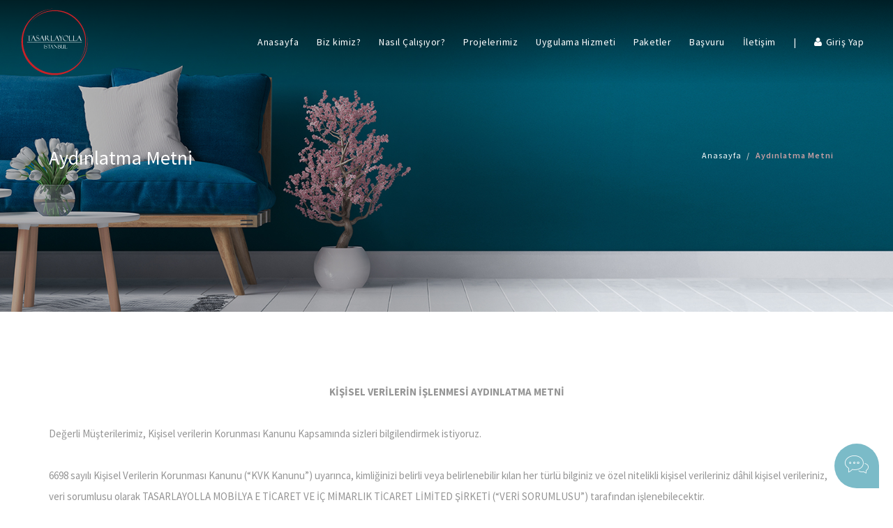

--- FILE ---
content_type: text/html; charset=UTF-8
request_url: https://www.tasarlayolla.com/aydinlatma-metni
body_size: 5636
content:
<!DOCTYPE html>
<html>
<head>
<meta charset="utf-8">
    <meta name="viewport" content="width=device-width, initial-scale=1.0, maximum-scale=1.0">
    
    
    <link rel="apple-touch-icon" sizes="57x57" href="/assets/img/favicon/apple-icon-57x57.png" />
    <link rel="apple-touch-icon" sizes="60x60" href="/assets/img/favicon/apple-icon-60x60.png" />
    <link rel="apple-touch-icon" sizes="72x72" href="/assets/img/favicon/apple-icon-72x72.png" />
    <link rel="apple-touch-icon" sizes="76x76" href="/assets/img/favicon/apple-icon-76x76.png" />
    <link rel="apple-touch-icon" sizes="114x114" href="/assets/img/favicon/apple-icon-114x114.png" />
    <link rel="apple-touch-icon" sizes="120x120" href="/assets/img/favicon/apple-icon-120x120.png" />
    <link rel="apple-touch-icon" sizes="144x144" href="/assets/img/favicon/apple-icon-144x144.png" />
    <link rel="apple-touch-icon" sizes="152x152" href="/assets/img/favicon/apple-icon-152x152.png" />
    <link rel="apple-touch-icon" sizes="180x180" href="/assets/img/favicon/apple-icon-180x180.png" />
    <link rel="icon" type="image/png" sizes="192x192"  href="/assets/img/favicon/android-icon-192x192.png" />
    <link rel="icon" type="image/png" sizes="32x32" href="/assets/img/favicon/favicon-32x32.png" />
    <link rel="icon" type="image/png" sizes="96x96" href="/assets/img/favicon/favicon-96x96.png" />
    <link rel="icon" type="image/png" sizes="16x16" href="/assets/img/favicon/favicon-16x16.png" />
    <link rel="manifest" href="/assets/img/favicon/manifest.json" />
    <meta name="msapplication-TileColor" content="#ffffff">
    <meta name="msapplication-TileImage" content="/assets/img/favicon/ms-icon-144x144.png">
    <meta name="theme-color" content="#ffffff">

    <!--favicon icon-->
    <link rel="icon" type="image/png" href="/assets/img/favicon.png" />
    
    <style>
      .page-content img {max-width:100%;}
    </style>

    <link href="https://fonts.googleapis.com/css?family=Allura|Arizonia|Source+Sans+Pro:300,400,600,600i,700,700i,900&amp;subset=latin-ext" rel="stylesheet">

    <link rel="stylesheet" href="/assets/dist/bundle.min.css" />
    <style>
      .menuzord, .text-uppercase, .breadcrumb li {text-transform:none !important;}
      .menuzord-menu>li>a {font-size:14px;}
    </style>
    
    <!-- Global site tag (gtag.js) - Google Analytics -->
<script async src="https://www.googletagmanager.com/gtag/js?id=UA-140084397-1"></script>
<script>
  window.dataLayer = window.dataLayer || [];
  function gtag(){dataLayer.push(arguments);}
  gtag('js', new Date());

  gtag('config', 'UA-140084397-1');
</script>

    <!-- Global site tag (gtag.js) - Google Ads: 720347337 --> 
    <script async src="https://www.googletagmanager.com/gtag/js?id=AW-720347337"></script> 
    <script> window.dataLayer = window.dataLayer || []; function gtag(){dataLayer.push(arguments);} gtag('js', new Date()); 
        gtag('config', 'AW-720347337'); 
</script>

<!-- Facebook Pixel Code -->
<script>
    !function(f,b,e,v,n,t,s)
    {if(f.fbq)return;n=f.fbq=function(){n.callMethod?
    n.callMethod.apply(n,arguments):n.queue.push(arguments)};
    if(!f._fbq)f._fbq=n;n.push=n;n.loaded=!0;n.version='2.0';
    n.queue=[];t=b.createElement(e);t.async=!0;
    t.src=v;s=b.getElementsByTagName(e)[0];
    s.parentNode.insertBefore(t,s)}(window, document,'script',
    'https://connect.facebook.net/en_US/fbevents.js');
    fbq('init', '827357578582783'); // Pixel ID'nizi buraya ekleyin
    fbq('track', 'PageView');
</script>
<noscript><img height="1" width="1" style="display:none"
    src="https://www.facebook.com/tr?id=827357578582783&ev=PageView&noscript=1"
/></noscript>
<!-- End Facebook Pixel Code -->

    
    

<title>Aydınlatma Metni | TasarlaYolla</title>
<link rel="canonical" href="https://www.tasarlayolla.com/aydinlatma-metni" />

</head>

<body class="boxed-body">
    <div class="wrapper">
        
        <!--header start-->
<header class="l-header l-header_overlay">
    <div class="l-navbar l-navbar_t-dark-trans l-navbar_expand js-navbar-sticky">
        <div class="container-fluid">
            <nav class="menuzord js-primary-navigation" role="navigation" aria-label="Primary Navigation">
                <!--logo start-->
                <a href="/" class="logo-brand">
                    <img class="svg-logo logo-light" src="assets/img/logo/logo-square-rw.svg" alt="TasarlaYolla">
                    <!-- <img class="svg-logo logo-dark" src="assets/img/logo/logo-square.svg" alt="TasarlaYolla"> -->
                </a>
                <!--logo end-->

                <!--mega menu start-->
                <ul class="menuzord-menu menuzord-right c-nav_s-standard">
                    <li><a href="/">Anasayfa</a></li>
                    <li><a href="/biz-kimiz">Biz kimiz?</a></li>
                    <li><a href="/#how-it-works">Nasıl Çalışıyor?</a></li>
                    <li><a href="/projelerimiz">Projelerimiz</a></li>
                    <li><a href="/tasarlauygula">Uygulama Hizmeti</a></li>
                    <li><a href="/paketler">Paketler</a></li>
                    <li><a href="/basvuru">Başvuru</a></li>
                    <li><a href="/iletisim">İletişim</a></li>
                    <li class="nav-divider" aria-hidden="true"><a href="javascript:void(0)">|</a></li>
                                            <li><a href="/giris"><i class="fa fa-user"></i>Giriş Yap</a></li>
                                    </ul>
                <!--mega menu end-->

            </nav>
        </div>
    </div>

</header>
<!--header end-->
        <!--page title start-->
        <div class="content-page">
                <section class="page-title background-title dark banner-content">
                <div class="container">
                    <h2 class="text-uppercase"></h2>
                    <span class="text-uppercase">Aydınlatma Metni</span>
                    <ol class="breadcrumb">
                        <li><a href="/">Anasayfa</a>
                        </li>
                        <li class="active">Aydınlatma Metni</li>
                    </ol>
                </div>
            </section>
                    
            <!--page title end-->
        
            <!--body content start-->
            <section class="body-content">
                    <div class="page-content">
                            <div class="container">
                           <p style="text-align: center; "><strong>KİŞİSEL VERİLERİN İŞLENMESİ AYDINLATMA METNİ</strong></p><p>Değerli Müşterilerimiz, Kişisel verilerin Korunması Kanunu Kapsamında sizleri bilgilendirmek istiyoruz.</p><p>6698 sayılı Kişisel Verilerin Korunması Kanunu (“KVK Kanunu”) uyarınca, kimliğinizi belirli veya belirlenebilir kılan her türlü bilginiz ve özel nitelikli kişisel verileriniz dâhil kişisel verileriniz, veri sorumlusu olarak TASARLAYOLLA MOBİLYA E TİCARET VE İÇ MİMARLIK TİCARET LİMİTED ŞİRKETİ (“VERİ SORUMLUSU”) tarafından işlenebilecektir.</p><p>Kişisel verilerin işlenmesi ise kişisel verilerin elde edilmesi, kaydedilmesi, depolanması, muhafaza edilmesi, değiştirilmesi, yeniden düzenlenmesi, açıklanması, aktarılması, sınıflandırılması, ya da kullanılmasının engellenmesi gibi verileri üzerinden gerçekleştirilen her türlü işlemi ifade etmektedir.</p><p>Kişisel verilerinizin korunması bizim için hayati öneme sahiptir. Bu konuda gereken tüm önlemleri alacağımızı ve son derece şeffaf olmaya devam edeceğimizi bildirmek istiyoruz.</p><p><strong>Kişisel Verilerin İşlenme Amacı ve Kişisel Verilerin Aktarımı</strong></p><p>Müşterilere ait kişisel veriler, aşağıda sayılan amaçlar doğrultusunda 6698 Sayılı Kişisel Verilerin Korunması Kanunu’na ve ilgili mevzuata uygun olarak ilgili birimlerimiz tarafından çalışmaların yapılması, raporlama ve istatistik çıkarılması, iş sürecinin yürütülmesi, satın alma, finans ve muhasebe işlemlerinin gerçekleştirilmesi, iş sağlığı ve güvenliği yükümlülüklerinin yerine getirilmesi, ilgili/yetkili kamu kuruluşlarına bildirim yükümlülüklerinin yerine getirilmesi, İnsan Kaynakları politikalarının yürütülmesinin temini, bilgi iletişim ve fiziksel güvenlik süreçlerinin yürütülmesi amaçları ile VUK, SGK, İş Kanunu, ISG Kanunu, Çevre Yönetim Yönetmeliği gibi yasal mevzuattan kaynaklı yükümlülükler gereği yetkili kamu kurum/kuruluşlarına, finansal riskleri değerlendirmek amacıyla aracı finans kuruluşlarına, denetim süreçlerinin yürütülmesi amacıyla bağımsız denetim firmalarına, iş süreçlerimizde destek aldığımız yerel/uluslararası kuruluşlara, iş ortaklarımıza, tedarikçilerimize hukuki dayanaklar, yasal mevzuat ve rızanız çerçevesinde aktarılabilecektir.</p><p><strong>Kişisel Verilerinizin Toplanma Yöntemi</strong></p><p>Kişisel verileriniz VERİ SORUMLUSU tarafından farklı kanallarla ve farklı hukuki sebeplere dayanarak toplanmaktadır. Tanıtım formları, bilgi formları, iletişim formları, diğer belgeler gibi yazılı belge/formlar ile yaptığınız bildirimler aracılığıyla sözlü, yazılı veya elektronik ortamda olmak kaydıyla tamamen veya kısmen otomatik olan ya da herhangi bir veri kayıt sisteminin parçası olarak otomatik olmayan, iş süreçlerinde destek aldığımız ulusal/uluslararası kuruluşlar, diğer 3.kişiler de dâhil olmak üzere VERİ SORUMLUSU dışından da elde edilebilecek şekilde çeşitli yöntemlerle toplamaktadır.</p><p><strong>Veri Sahiplerinin Kişisel Verilerinin Güvenliğinin Sağlanması İçin Alınan Tedbirler</strong></p><p>6698 Sayılı Kişisel Verileri Koruma Kanun’un 12. maddesine uygun olarak, Şirketimiz tarafından veri güvenliğinin sağlanması için,</p><p>Kişisel verilerin hukuka aykırı olarak işlenmesini önlemek,</p><p>Kişisel verilere hukuka aykırı olarak erişilmesini önlemek,</p><p>Kişisel verilerin muhafazasını sağlamak,</p><p>Amacıyla lüzumlu olan güvenlik düzeyini temin etmeye yönelik gerekli her türlü teknik ve idari tedbirler alınmaktadır.</p><p><strong>Kişisel Verileri Koruma Kanunu Gereği Haklarınız</strong><br></p><p>Veri Sorumlusuna başvurarak,</p><p>a) Kişisel verilerinizin işlenip işlenmediğini öğrenme,</p><p>b) Kişisel verileriniz işlenmişse buna ilişkin bilgi talep etme,</p><p>c) Kişisel verilerinizin işlenme amacını ve bunların amacına uygun kullanılıp kullanılmadığını öğrenme,</p><p>ç) Yurt içinde veya yurt dışında kişisel verilerinizin aktarıldığı üçüncü kişileri bilme,</p><p>d) Kişisel verilerinizin eksik veya yanlış işlenmiş olması hâlinde bunların düzeltilmesini isteme,</p><p>e) Kişisel Verilerin Korunması Kanunu’nun 7. maddesinde öngörülen şartlar çerçevesinde kişisel verilerinizin silinmesini veya yok edilmesini isteme,</p><p>f) (d) ve (e) bentleri uyarınca yapılan işlemlerin, kişisel verilerinizin aktarıldığı üçüncü kişilere bildirilmesini isteme,</p><p>g) İşlenen kişisel verilerinizin münhasıran otomatik sistemler vasıtasıyla analiz edilmesi suretiyle kendiniz aleyhine bir sonucun ortaya çıkmasına itiraz etme,</p><p>ğ) Kişisel verilerinizin kanuna aykırı olarak işlenmesi sebebiyle zarara uğraması hâlinde zararın giderilmesini talep etme haklarına sahipsiniz.</p><p>İlgili kişi olarak hak taleplerinizi, yazılı olarak kimliğinizi tespit edici gerekli belgeleri de sağlayarak VERİ SORUMLUSU’ na iletmeniz gerekmektedir. Bu çerçevede, KVK Kanunu’nun 11. maddesi kapsamında yapacağınız başvuruların sağlıklı ve hızlı şekilde yönetilmesi için, kimliğinizi tespit edici gerekli belgeleri de sağlayarak bizzat elden ya da posta yolu ile yapmanız gerekmektedir.</p><p>Talebinizin niteliğine göre en kısa sürede ve en geç otuz gün içinde başvurularınız sonuçlandırılarak tarafınıza bilgi verilecektir. Taleplere ilişkin olarak Kişisel Verileri Koruma Kurulu tarafından belirlenen (varsa) ücret tarifesi üzerinden ücret talep etme hakkı saklıdır.</p><p><strong>Açık Rıza Onay Metni</strong></p><p>VERİ SORUMLUSU’nun elde ettiği kişisel verilerimi; yukarıda belirtilen veri işleme amaçlarından her türlü ürün-hizmet tanıtım, reklam, iletişim, promosyon, satış, pazarlama, üyelik işlemleri, bilgilendirmeleri ve uygulamaları yapılması, haber bültenleri pazarlama iletişimlerinin iletişim tercihlerime göre gönderilmesi, anketler, çekilişler, yarışmalar ve benzer promosyonlara katılımın sağlanması kapsamında işbu amaçların yerine getirilmesi için gerekli olan süre boyunca kaydedilmesine, depolanmasına, güncellenmesine, periyodik olarak kontrol edilmesine, yeniden düzenlenmesine, sınıflandırılmasına, muhafaza edilmesine ve sair suretler ile işlenmesine ve VERİ SORUMLUSU’nun tüm iş ortakları ile, web sitesi barındırma, bilgi teknolojileri ve ilgili altyapıların sağlanması, müşteri hizmetleri, e-posta gönderimi, benzer hizmetleri sunan üçüncü kişi hizmet sağlayıcıları ile paylaşmasına veya bunlara ifşa etmesine, yurt dışına aktarmasına, gerektiğinde 3. kişilere aktarılacak olan verilerimin 3. kişiler tarafından işbu bildirimde belirtilen amaçlar dışında kullanılmayacağı, TASARLAYOLLA MOBİLYA E TİCARET VE İÇ MİMARLIK TİCARET LİMİTED ŞİRKETİ veri işleme amaçları doğrultusunda kullanılacağı konusunda tereddüde yer vermeyecek şekilde bilgi sahibi olarak, Kanun’un 5/1 ve 6/2 maddelerinde belirtilen aydınlatılmış açık rızam ile onay veriyorum.</p>                            </div>
                        </div>
            </section>
            <!--body content end-->
        </div>


        <!--footer start -->
          <footer id="footer" class="gray footer-3">
                <div class="container">
                    <div class="f-logo-center">
                        <a href="/" class="footer-logo">
                            <img class="svg-logo" src="/assets/img/logo/logo.svg" alt="" />
                        </a>
                    </div>
                    <div class="col-md-6">
                      <ul class="f-list">
                          <li><a href="/kullanici-sozlesmesi">Kullanıcı Sözleşmesi </a>
                          </li>
                          <li><a href="/mesafeli-satis-sozlesmesi">Mesafeli Satış Sözleşmesi</a>
                          </li>
                          <li><a href="/aydinlatma-metni">Aydınlatma Metni</a>
                          </li>
                      </ul>
                  </div>
                  <div class="col-md-6">
                      <div class="col-md-6">
                          <img src="/assets/img/content/payment-logo.png" class="img-responsive" alt="Tasarla Yolla Ödeme Yöntemleri">
                      </div>
                      <div class="col-md-6">
                          <div class="social-link pull-right circle ">
                              <a href="https://www.facebook.com/TasarlaYolla-341257909939366/" target="_blank" rel="nofollow"><i class="fa fa-facebook"></i></a>
                              <a href="https://www.instagram.com/tasarlayolla/" target="_blank" rel="nofollow"><i class="fa fa-instagram"></i></a>
                              <a href="https://www.youtube.com/channel/UCjKROAOF9HSaqIBr03xipgw" target="_blank" rel="nofollow"><i class="fa fa-youtube"></i></a>
                          </div>
                      </div>
                  </div>
                    <div class="col-md-12 text-center">
                    </div>
                </div>
            </footer>
            <!--footer end--> 
          </div>
<script src="/assets/dist/bundle.min.js?v=23"></script>

<!--CHATBOX-->
        <a id="chat-box" href="#animatedModal"><i class="icon-chat"></i></a>
        <div id="animatedModal">            
                <div id="closebt-container" class="close-animatedModal">
                    <h3 class="title">Lütfen mesajınızı bırakın</h3>
                    <img class="closebt" src="/assets/vendor/animated-modal/img/closebt.svg">
                </div>
    
                <div id="modal-container" class="col-sm-12 col-md-12 col-lg-12">    
                        <form class="contact-comments js-Mailer" method="post" novalidate="true">
                                <div class="row">
                                    <div class="col-md-6 form-group">
                                        <!-- Name -->
                                        <input type="text" id="iname" name="name" class="form-control" placeholder="Adınız" required />
                                    </div>

                                    <div class="col-md-6 form-group">
                                        <!-- Email -->
                                        <input type="email" id="iemail" name="email" class="form-control" placeholder="E-posta adresiniz" required />
                                    </div>

                                    <div class="form-group col-md-6">
                                        <!-- Phone -->
                                        <input type="text" id="iphone" name="phone" class="form-control" placeholder="Telefon Numaranız" required />
                                    </div>

                                    <div class="form-group col-md-6">
                                        <!-- Subject -->
                                        <input type="text" id="isubject" name="subject" class="form-control" placeholder="Konu" maxlength="100" />
                                    </div>

                                    <!-- Comment -->
                                    <div class="form-group col-md-12">
                                        <textarea name="comments" id="comments"  class="cmnt-text form-control" rows="6" placeholder="Mesajınız" maxlength="400" required /></textarea>
                                    </div>

                                    <!-- Send Button -->
                                    <div class="form-group col-md-12">
                                        <button type="submit" class="btn btn-theme-color-4"><i class="fa fa-send-o"></i> Gönder</button>
                                    </div>

                                </div>
                    </form>
               </div>
    
        </div>
                
 
</body>

</html>


--- FILE ---
content_type: image/svg+xml
request_url: https://www.tasarlayolla.com/assets/img/logo/logo.svg
body_size: 5429
content:
<?xml version="1.0" encoding="utf-8"?>
<!-- Generator: Adobe Illustrator 22.1.0, SVG Export Plug-In . SVG Version: 6.00 Build 0)  -->
<svg version="1.1" id="Layer_1" xmlns="http://www.w3.org/2000/svg" xmlns:xlink="http://www.w3.org/1999/xlink" x="0px" y="0px"
	 viewBox="0 0 180 180" style="enable-background:new 0 0 180 180;" xml:space="preserve">
<style type="text/css">
	.st0{fill:#383838;}
	.st1{fill:#AE928E;}
	.st2{fill:#353535;}
	.st3{fill:#CB2127;}
</style>
<g>
	<g>
		<g>
			<path class="st0" d="M88.2-198.4l-0.8,2h-0.2c0-0.1,0-0.3,0-0.5s-0.1-0.3-0.2-0.3s-0.3-0.1-0.6-0.1h-4.2v13.9c0,0.6,0,1,0.1,1.2
				c0.1,0.2,0.2,0.3,0.4,0.4c0.2,0.1,0.4,0.1,0.8,0.1v0.2h-4.4v-0.2c0.6,0,0.9-0.1,1-0.3s0.2-0.5,0.2-1.1v-14.2h-4
				c-0.4,0-0.7,0-0.8,0.1c-0.1,0-0.2,0.2-0.2,0.4c0,0.1,0,0.2,0.1,0.4h-0.1l-0.8-2h0.2c0.1,0.3,0.3,0.4,0.4,0.5
				c0.1,0.1,0.4,0.1,0.8,0.1h10.8c0.4,0,0.7,0,0.9-0.1c0.2-0.1,0.3-0.2,0.4-0.5H88.2z"/>
			<path class="st0" d="M95.8-188.9H91l-2.5,6.1c-0.2,0.4-0.3,0.7-0.3,0.8c0,0.2,0.2,0.4,0.5,0.4v0.2h-2.4v-0.2
				c0.3,0,0.6-0.1,0.8-0.2c0.2-0.2,0.5-0.6,0.7-1.2l5.9-14.9H94l5.8,14.4c0,0.1,0.1,0.4,0.4,1c0.3,0.6,0.8,0.9,1.4,0.9v0.2h-3.8
				v-0.2c0.3,0,0.5-0.1,0.5-0.4c0-0.2-0.1-0.5-0.3-0.9l-0.1-0.1c0-0.1,0-0.1,0-0.1L95.8-188.9z M91.2-189.4h4.4l-2.2-5.6L91.2-189.4
				z"/>
			<path class="st0" d="M110.6-197.6l0.8,2h-0.1c0,0-0.2-0.2-0.6-0.7c-0.4-0.4-0.9-0.8-1.4-1c-0.6-0.1-1.2-0.2-1.9-0.2
				c-1.1,0-2,0.3-2.6,1c-0.7,0.6-1,1.4-1,2.3c0,0.6,0.2,1.1,0.5,1.6c0.3,0.4,0.9,0.9,1.9,1.2c1.7,0.6,2.8,1,3.4,1.3
				c0.6,0.3,1.2,0.8,1.8,1.4c0.6,0.7,0.9,1.5,0.9,2.6c0,0.4-0.1,0.9-0.2,1.3c-0.1,0.4-0.3,0.8-0.5,1.2c-0.2,0.4-0.5,0.7-0.8,1
				c-0.3,0.3-0.6,0.5-1,0.7c-0.3,0.2-0.9,0.3-1.6,0.4c-0.7,0-1.2,0-1.4,0h-4.3v-4.7h0.2c0,1.6,0.4,2.7,1.1,3.3
				c0.7,0.6,1.8,0.9,3.4,0.9c1.4,0,2.4-0.3,3.2-1c0.7-0.7,1.1-1.4,1.1-2.4c0-0.6-0.1-1-0.4-1.4c-0.3-0.4-0.6-0.7-1.1-1
				c-0.4-0.3-1.3-0.7-2.6-1.1c-1.2-0.4-2.1-0.8-2.6-1.1s-0.9-0.8-1.3-1.5c-0.3-0.7-0.5-1.3-0.5-2c0-1.3,0.4-2.3,1.3-3.2
				s2-1.3,3.4-1.3c0.5,0,1.1,0.1,1.8,0.2C110.1-197.6,110.4-197.6,110.6-197.6C110.5-197.6,110.5-197.6,110.6-197.6z"/>
			<path class="st0" d="M122.2-188.9h-4.8l-2.5,6.1c-0.2,0.4-0.3,0.7-0.3,0.8c0,0.2,0.2,0.4,0.5,0.4v0.2h-2.4v-0.2
				c0.3,0,0.6-0.1,0.8-0.2c0.2-0.2,0.5-0.6,0.7-1.2l5.9-14.9h0.3l5.8,14.4c0,0.1,0.1,0.4,0.4,1c0.3,0.6,0.8,0.9,1.4,0.9v0.2h-3.8
				v-0.2c0.3,0,0.5-0.1,0.5-0.4c0-0.2-0.1-0.5-0.3-0.9l-0.1-0.1c0-0.1,0-0.1,0-0.1L122.2-188.9z M117.6-189.4h4.4l-2.2-5.6
				L117.6-189.4z"/>
			<path class="st0" d="M129.2-197.6v-0.2h4.6c1.2,0,2,0,2.5,0.1c0.5,0.1,1.1,0.2,1.6,0.5s1,0.7,1.2,1.2c0.3,0.5,0.4,1.1,0.4,1.8
				c0,0.8-0.2,1.6-0.7,2.4c-0.5,0.7-1.2,1.4-2.1,1.9l1.2,1.8c0.3,0.4,0.9,1.4,2,2.9c1.1,1.5,1.9,2.4,2.5,2.7
				c0.6,0.3,1.2,0.5,1.7,0.5s1.2-0.2,1.9-0.6l0.1,0.2c-0.9,0.7-2,1.1-3.4,1.1c-0.9,0-1.8-0.3-2.4-0.8c-0.7-0.6-1.9-2.1-3.5-4.6l0,0
				l-1.6-2.5h-1.5h-1.3v6.2c0,0.5,0.1,0.9,0.2,1.1c0.1,0.2,0.4,0.3,1,0.3v0.1h-4.2v-0.2c0.5,0,0.8-0.1,1-0.3
				c0.1-0.2,0.2-0.6,0.2-1.2v-13c0-0.4-0.1-0.8-0.2-1C130.1-197.4,129.8-197.6,129.2-197.6z M132.3-197.4v7.6h1.7c1.3,0,2.3-0.3,3-1
				c0.7-0.6,1-1.5,1-2.5s-0.3-2-1-2.8c-0.6-0.9-1.8-1.3-3.4-1.3C133.6-197.4,132.3-197.4,132.3-197.4z"/>
			<path class="st0" d="M146.5-181.4v-0.2c0.5,0,0.8-0.1,1-0.3s0.2-0.5,0.2-1v-13.3c0-0.5-0.1-0.8-0.2-1c-0.1-0.2-0.5-0.3-1.1-0.3
				v-0.2h4.4v0.2c-0.4,0-0.7,0.1-0.9,0.2c-0.2,0.1-0.3,0.2-0.3,0.4c-0.1,0.1-0.1,0.5-0.1,1v11.4c0,1,0.2,1.7,0.7,2.1
				c0.5,0.4,1.3,0.6,2.4,0.6h2c1,0,1.7-0.2,2.1-0.7c0.4-0.5,0.7-1.4,0.7-2.7h0.2v3.8H146.5z"/>
			<path class="st0" d="M168-188.9h-4.8l-2.5,6.1c-0.2,0.4-0.3,0.7-0.3,0.8c0,0.2,0.2,0.4,0.5,0.4v0.2h-2.4v-0.2
				c0.3,0,0.6-0.1,0.8-0.2c0.2-0.2,0.5-0.6,0.7-1.2l5.9-14.9h0.3l5.8,14.4c0,0.1,0.1,0.4,0.4,1c0.3,0.6,0.8,0.9,1.4,0.9v0.2H170
				v-0.2c0.3,0,0.5-0.1,0.5-0.4c0-0.2-0.1-0.5-0.3-0.9l-0.1-0.1c0-0.1,0-0.1,0-0.1L168-188.9z M163.4-189.4h4.4l-2.2-5.6
				L163.4-189.4z"/>
			<path class="st0" d="M182.8-197.8h2.4v0.2c-0.3,0-0.6,0.1-0.8,0.2c-0.2,0.1-0.4,0.4-0.7,0.8l-4,6v7.5c0,0.6,0.1,1,0.2,1.2
				c0.2,0.2,0.5,0.3,1,0.3v0.1h-4.2v-0.2c0.8,0.1,1.2-0.3,1.2-1v-0.5v-6.9l-4-6.6c-0.4-0.7-0.9-1-1.4-1v-0.2h3.8v0.2
				c-0.4,0-0.5,0.1-0.5,0.4c0,0.1,0.1,0.4,0.3,0.7l3.3,5.4l3.6-5.5c0.1-0.1,0.1-0.2,0.2-0.3c0.1-0.2,0.1-0.3,0.1-0.3
				C183.3-197.4,183.1-197.7,182.8-197.8L182.8-197.8L182.8-197.8L182.8-197.8z"/>
			<path class="st0" d="M194.1-197.9c2.3,0,4.2,0.7,5.6,2.1c1.5,1.4,2.2,3.1,2.2,5.2c0,2.7-0.8,4.9-2.5,6.8
				c-1.7,1.8-3.9,2.7-6.7,2.7c-2.3,0-4.1-0.7-5.5-2.2c-1.4-1.5-2.2-3.2-2.2-5.3c0-1.4,0.3-2.8,1-4.3s1.7-2.7,3.1-3.6
				C190.6-197.6,192.2-197.9,194.1-197.9z M194.1-182.1c1.1,0,2.2-0.3,3.3-0.9c1.1-0.6,2-1.4,2.6-2.5c0.6-1.1,0.9-2.1,0.9-3.3
				c0-1.6-0.4-3-1.3-4.3c-0.8-1.3-1.9-2.3-3.3-3c-1.3-0.7-2.6-1.1-3.7-1.1c-1.6,0-3.1,0.6-4.4,1.8s-2,2.7-2,4.5
				c0,2.3,0.8,4.3,2.4,6.1C190.3-182.9,192.1-182.1,194.1-182.1z"/>
			<path class="st0" d="M203-181.4v-0.2c0.5,0,0.8-0.1,1-0.3s0.2-0.5,0.2-1v-13.3c0-0.5-0.1-0.8-0.2-1s-0.5-0.3-1.1-0.3v-0.2h4.4
				v0.2c-0.4,0-0.7,0.1-0.9,0.2c-0.2,0.1-0.3,0.2-0.3,0.4c-0.1,0.1-0.1,0.5-0.1,1v11.4c0,1,0.2,1.7,0.7,2.1c0.5,0.4,1.3,0.6,2.4,0.6
				h2c1,0,1.7-0.2,2.1-0.7c0.4-0.5,0.7-1.4,0.7-2.7h0.2v3.8H203z"/>
			<path class="st0" d="M215.2-181.4v-0.2c0.5,0,0.8-0.1,1-0.3s0.2-0.5,0.2-1v-13.3c0-0.5-0.1-0.8-0.2-1s-0.5-0.3-1.1-0.3v-0.2h4.4
				v0.2c-0.4,0-0.7,0.1-0.9,0.2c-0.2,0.1-0.3,0.2-0.3,0.4c-0.1,0.1-0.1,0.5-0.1,1v11.4c0,1,0.2,1.7,0.7,2.1c0.5,0.4,1.3,0.6,2.4,0.6
				h2c1,0,1.7-0.2,2.1-0.7c0.4-0.5,0.7-1.4,0.7-2.7h0.2v3.8H215.2z"/>
			<path class="st0" d="M236.7-188.9h-4.8l-2.5,6.1c-0.2,0.4-0.3,0.7-0.3,0.8c0,0.2,0.2,0.4,0.5,0.4v0.2h-2.4v-0.2
				c0.3,0,0.6-0.1,0.8-0.2c0.2-0.2,0.5-0.6,0.7-1.2l5.9-14.9h0.3l5.8,14.4c0,0.1,0.1,0.4,0.4,1c0.3,0.6,0.8,0.9,1.4,0.9v0.2h-3.8
				v-0.2c0.3,0,0.5-0.1,0.5-0.4c0-0.2-0.1-0.5-0.3-0.9l-0.1-0.1c0-0.1,0-0.1,0-0.1L236.7-188.9z M232.1-189.4h4.4l-2.2-5.6
				L232.1-189.4z"/>
		</g>
		<g>
			<path class="st0" d="M137-168.3v-5.3h0.5v5.3H137z"/>
			<path class="st0" d="M140.6-169.1l0.4-0.2c0.1,0.3,0.2,0.5,0.4,0.6c0.2,0.1,0.4,0.2,0.7,0.2c0.3,0,0.6-0.1,0.8-0.3
				c0.2-0.2,0.3-0.5,0.3-0.8s-0.1-0.5-0.2-0.6c-0.1-0.2-0.4-0.4-0.8-0.6c-0.5-0.3-0.9-0.5-1.1-0.7s-0.3-0.5-0.3-0.8
				c0-0.4,0.1-0.7,0.4-0.9s0.6-0.4,1-0.4c0.3,0,0.5,0.1,0.7,0.2c0.2,0.1,0.4,0.3,0.5,0.5l-0.4,0.2c-0.1-0.2-0.2-0.3-0.3-0.3
				c-0.1-0.1-0.3-0.1-0.5-0.1c-0.3,0-0.5,0.1-0.6,0.2c-0.2,0.2-0.2,0.4-0.2,0.6c0,0.4,0.3,0.7,0.9,1c0.1,0.1,0.2,0.1,0.3,0.1
				c0.5,0.2,0.8,0.5,0.9,0.7c0.2,0.2,0.2,0.5,0.2,0.9c0,0.5-0.1,0.9-0.4,1.1c-0.3,0.3-0.7,0.4-1.1,0.4c-0.3,0-0.6-0.1-0.9-0.3
				C140.9-168.6,140.7-168.9,140.6-169.1z"/>
			<path class="st0" d="M147.9-168.3v-4.9h-1.5v-0.5h3.4v0.5h-1.5v4.9H147.9z"/>
			<path class="st0" d="M151.6-168.3l2.3-5.5l2.2,5.5h-0.5l-0.7-1.8h-2.2l-0.7,1.8H151.6z M153-170.4h1.9l-0.9-2.3L153-170.4z"/>
			<path class="st0" d="M159-168.3v-5.5l3.8,4.5v-4.2h0.5v5.5l-3.8-4.5v4.3H159V-168.3z"/>
			<path class="st0" d="M166.8-168.3v-5.3h0.9c0.4,0,0.7,0,0.9,0.1c0.2,0,0.3,0.1,0.5,0.2c0.2,0.1,0.3,0.3,0.4,0.5
				c0.1,0.2,0.1,0.4,0.1,0.6c0,0.3-0.1,0.5-0.2,0.7c-0.1,0.2-0.4,0.3-0.6,0.4c0.3,0.1,0.6,0.2,0.8,0.4c0.2,0.2,0.3,0.5,0.3,0.8
				c0,0.2,0,0.5-0.1,0.7c-0.1,0.2-0.2,0.4-0.3,0.5c-0.2,0.1-0.3,0.2-0.6,0.3c-0.2,0.1-0.6,0.1-1.1,0.1
				C167.8-168.3,166.8-168.3,166.8-168.3z M167.3-171.3h0.6c0.4,0,0.8-0.1,0.9-0.2c0.2-0.1,0.3-0.4,0.3-0.7c0-0.4-0.1-0.6-0.3-0.8
				c-0.2-0.2-0.5-0.2-0.9-0.2h-0.6V-171.3z M167.3-168.6h0.6c0.4,0,0.6,0,0.7,0c0.1,0,0.2-0.1,0.3-0.1c0.1-0.1,0.2-0.2,0.3-0.4
				c0.1-0.2,0.1-0.3,0.1-0.5s0-0.4-0.1-0.6c-0.1-0.2-0.2-0.3-0.3-0.4c-0.1-0.1-0.2-0.1-0.3-0.1s-0.3,0-0.6,0h-0.1h-0.6V-168.6z"/>
			<path class="st0" d="M173.1-173.6h0.5v3.5c0,0.5,0.1,0.9,0.4,1.2c0.2,0.3,0.6,0.4,1.1,0.4s0.9-0.1,1.1-0.4s0.4-0.6,0.4-1.2v-3.5
				h0.5v3.3c0,0.7-0.2,1.3-0.5,1.6c-0.3,0.4-0.8,0.5-1.5,0.5s-1.1-0.2-1.5-0.5c-0.3-0.4-0.5-0.9-0.5-1.6V-173.6z"/>
			<path class="st0" d="M180.5-168.3v-5.3h0.5v4.9h1.8v0.5L180.5-168.3L180.5-168.3z"/>
		</g>
		<g>
			<g>
				<path class="st0" d="M132.7-170.4H75.6v-0.5h57.1V-170.4z"/>
			</g>
		</g>
		<g>
			<g>
				<path class="st0" d="M244-170.4h-57.1v-0.5H244V-170.4z"/>
			</g>
		</g>
	</g>
	<g>
		<path class="st0" d="M152.6-258.5c-0.8,0.3-3.7,0.7-6.3,0.9c-0.7,1.3-1.4,2.3-1.6,2.8c-1.7,3.3-3.2,6.3-3.3,8.1
			c-0.4,2.4,0.7,3.7,2.6,2.7c1.8-1,6-4.5,8.3-7.7c0.3-0.4,0.9-0.1,0.7,0.4c-1.1,2-4.5,5.6-7.2,7.6c-1.8,1.3-5.9,2.7-7-0.7
			c-0.4-1.3,0.5-4.3,1.7-6.9c-0.5,0.6-1,1.4-2.2,2.8c-0.6,0.6-1.1-0.1-0.6-0.8c2-2.4,3.5-4.5,4.3-5.7c0-0.1,0.5-1,1.2-2.3
			c-0.6,0.1-1,0.1-1.3,0.1c-0.6,0-1.1-0.5-0.8-1.2c0.4-0.9,1.9-0.9,3-1c0.1-0.1,0.1-0.1,0.2-0.1l2.8-5.2c1.4-2.4,1.5-3,2.3-3.1
			s1.9,0.1,2.2,0.6c0.5,0.7-0.2,1.8-0.5,2.3c-0.3,0.6-0.8,0.5-1.2,1.2l-2.7,4.7l0.7-0.1c1.7-0.2,3.1-0.4,5.2-0.4
			C153.8-259.5,155-259.1,152.6-258.5z"/>
		<path class="st0" d="M158.3-228.4c-2.1,3.1-5.4,6.8-9.1,6.1c-0.4-0.1-0.8-0.2-1.1-0.4c-3.5-1.7-1.8-5.1,1.1-8.5
			c2.8-3.2,8.6-7.1,12.2-9.5c2.6-5.2,5.8-12.4,6.6-15c-3,3.5-8.5,12.8-13.6,12.8c-5,0-4.5-5-2.8-8.1c1.2-2.5,2.7-4.3,4.5-5.9
			c2.5-2.3,4.5,0.3,3.8,0.8c-1.3,0.7-3.2,2.6-4.8,4.7c-0.9,1.2-3.1,5.7-1.6,6.7c1,0.8,3,0,4.6-1.6c4.2-4,7.2-8.4,10.8-12.8
			c0.5-1.3,4,0.2,3.7,0.8c-1.4,3.1-4.7,10.5-6.7,14.9c1.4-0.7,6.6-4.8,10-8.9c0.7-0.8,1.1,0.1,0.4,0.9c-2.2,3-8.5,8.8-11.5,10.4
			C162.3-235.9,160-231.3,158.3-228.4z M150.4-230.4c-4.2,4.2-2.8,9,1.4,5.6c4.2-3.4,6.1-9.1,8.5-13.9
			C157.4-236.4,153.3-233.4,150.4-230.4z"/>
	</g>
	<g>
		<g>
			<path class="st0" d="M186.1-262.9v40.5h2.7v-42.8L186.1-262.9z M126.3-274.8h48.1l2.3-2.7h-53.1v65.1h55.3v-2.7h-52.6V-274.8z"/>
		</g>
	</g>
	<g>
		<rect x="183.4" y="-217.8" class="st1" width="2.7" height="2.7"/>
	</g>
	<polygon class="st1" points="188.7,-277.5 188.7,-267.5 186.1,-265.1 186.1,-274.8 176.7,-274.8 179,-277.5 	"/>
</g>
<g>
	<g>
		<g>
			<path class="st2" d="M28.4,72.4l-0.7,1.7h-0.1c0-0.1,0-0.2,0-0.4c0-0.1-0.1-0.2-0.2-0.3c-0.1,0-0.3-0.1-0.5-0.1h-3.7v12.2
				c0,0.5,0,0.8,0.1,1c0.1,0.2,0.2,0.3,0.3,0.3c0.1,0,0.4,0.1,0.7,0.1v0.1h-3.9V87c0.5,0,0.8-0.1,0.9-0.3c0.1-0.2,0.2-0.5,0.2-1
				V73.3h-3.6c-0.4,0-0.6,0-0.7,0.1c-0.1,0-0.2,0.1-0.2,0.3c0,0.1,0,0.2,0.1,0.4h-0.1l-0.7-1.7h0.1c0.1,0.2,0.2,0.4,0.3,0.4
				c0.1,0,0.4,0.1,0.7,0.1h9.4c0.4,0,0.6,0,0.8-0.1c0.2,0,0.3-0.2,0.4-0.4H28.4z"/>
			<path class="st2" d="M35.1,80.5h-4.2l-2.2,5.4c-0.1,0.4-0.2,0.6-0.2,0.7c0,0.2,0.2,0.3,0.5,0.3v0.1h-2.1V87
				c0.3,0,0.5-0.1,0.7-0.2c0.2-0.1,0.4-0.5,0.6-1.1l5.2-13h0.3l5.1,12.6c0,0.1,0.1,0.4,0.4,0.9c0.3,0.5,0.7,0.8,1.2,0.8v0.1H37V87
				c0.3,0,0.5-0.1,0.5-0.4c0-0.2-0.1-0.4-0.2-0.8c0,0,0-0.1-0.1-0.1c0-0.1,0-0.1,0-0.1L35.1,80.5z M31,80.2h3.8l-1.9-4.8L31,80.2z"
				/>
			<path class="st2" d="M48,73.1l0.7,1.8l-0.1,0c0,0-0.2-0.2-0.5-0.6c-0.4-0.4-0.8-0.7-1.2-0.9c-0.5-0.2-1-0.3-1.6-0.3
				c-1,0-1.7,0.3-2.3,0.8c-0.6,0.6-0.9,1.2-0.9,2c0,0.5,0.1,1,0.4,1.4c0.3,0.4,0.8,0.8,1.7,1.1c1.5,0.5,2.5,0.9,3,1.1
				c0.5,0.2,1.1,0.7,1.6,1.3c0.5,0.6,0.7,1.4,0.7,2.3c0,0.4,0,0.8-0.1,1.1c-0.1,0.4-0.2,0.7-0.4,1c-0.2,0.3-0.4,0.6-0.7,0.9
				c-0.3,0.3-0.6,0.5-0.9,0.6c-0.3,0.1-0.7,0.2-1.4,0.3c-0.6,0.1-1,0.1-1.2,0.1h-3.8V83H41c0,1.4,0.3,2.3,1,2.9
				c0.6,0.5,1.6,0.8,2.9,0.8c1.2,0,2.1-0.3,2.8-0.9c0.6-0.6,0.9-1.3,0.9-2.1c0-0.5-0.1-0.9-0.3-1.3c-0.2-0.3-0.5-0.6-0.9-0.9
				c-0.4-0.3-1.1-0.6-2.2-1c-1.1-0.4-1.9-0.7-2.3-1c-0.4-0.3-0.8-0.7-1.1-1.3c-0.3-0.6-0.4-1.2-0.4-1.8c0-1.1,0.4-2,1.1-2.8
				c0.8-0.7,1.7-1.1,3-1.1c0.5,0,1,0.1,1.5,0.2C47.5,72.9,47.8,73,48,73.1C47.9,73,47.9,73.1,48,73.1z"/>
			<path class="st2" d="M58.1,80.5H54l-2.2,5.4c-0.1,0.4-0.2,0.6-0.2,0.7c0,0.2,0.2,0.3,0.5,0.3v0.1H50V87c0.3,0,0.5-0.1,0.7-0.2
				c0.2-0.1,0.4-0.5,0.6-1.1l5.2-13h0.3l5.1,12.6c0,0.1,0.1,0.4,0.4,0.9c0.3,0.5,0.7,0.8,1.2,0.8v0.1H60V87c0.3,0,0.5-0.1,0.5-0.4
				c0-0.2-0.1-0.4-0.2-0.8c0,0,0-0.1-0.1-0.1c0-0.1,0-0.1,0-0.1L58.1,80.5z M54.1,80.2H58L56,75.3L54.1,80.2z"/>
			<path class="st2" d="M64.2,73v-0.1h4c1,0,1.8,0,2.2,0.1c0.5,0,0.9,0.2,1.4,0.4c0.5,0.3,0.8,0.6,1.1,1c0.2,0.4,0.4,1,0.4,1.6
				c0,0.7-0.2,1.4-0.7,2.1c-0.4,0.7-1,1.2-1.8,1.7l1,1.5c0.2,0.4,0.8,1.2,1.7,2.5c0.9,1.3,1.7,2.1,2.2,2.4c0.5,0.3,1,0.4,1.5,0.4
				c0.5,0,1-0.2,1.6-0.6l0.1,0.2c-0.8,0.6-1.8,0.9-3,0.9c-0.8,0-1.5-0.2-2.1-0.7c-0.6-0.5-1.6-1.8-3.1-4c0,0,0,0,0,0l-1.4-2.2
				l-1.3,0h-1.2v5.4c0,0.4,0.1,0.8,0.2,0.9c0.1,0.2,0.4,0.3,0.8,0.3v0.1h-3.7V87c0.5,0,0.7-0.1,0.9-0.3c0.1-0.2,0.2-0.5,0.2-1.1
				V74.3c0-0.4,0-0.7-0.1-0.9C65,73.1,64.7,73,64.2,73z M66.9,73.2v6.7h1.5c1.2,0,2-0.3,2.6-0.8c0.6-0.6,0.9-1.3,0.9-2.2
				c0-0.9-0.3-1.7-0.8-2.5c-0.6-0.8-1.5-1.2-2.9-1.2H66.9z"/>
			<path class="st2" d="M79.4,87.1V87c0.4,0,0.7-0.1,0.9-0.3c0.1-0.2,0.2-0.5,0.2-0.9V74.2c0-0.4-0.1-0.7-0.2-0.9
				c-0.1-0.2-0.4-0.3-0.9-0.3v-0.1h3.8V73c-0.4,0-0.6,0-0.7,0.1c-0.1,0.1-0.2,0.2-0.3,0.3c0,0.1-0.1,0.4-0.1,0.8v10
				c0,0.9,0.2,1.5,0.6,1.8c0.4,0.4,1.1,0.5,2.1,0.5h1.7c0.8,0,1.4-0.2,1.8-0.6c0.4-0.4,0.6-1.2,0.7-2.3h0.1v3.4H79.4z"/>
			<path class="st2" d="M98.1,80.5H94l-2.2,5.4c-0.1,0.4-0.2,0.6-0.2,0.7c0,0.2,0.2,0.3,0.5,0.3v0.1h-2.1V87c0.3,0,0.5-0.1,0.7-0.2
				c0.2-0.1,0.4-0.5,0.6-1.1l5.2-13h0.3l5.1,12.6c0,0.1,0.1,0.4,0.4,0.9c0.3,0.5,0.7,0.8,1.2,0.8v0.1H100V87c0.3,0,0.5-0.1,0.5-0.4
				c0-0.2-0.1-0.4-0.2-0.8c0,0,0-0.1-0.1-0.1c0-0.1,0-0.1,0-0.1L98.1,80.5z M94.1,80.2h3.8L96,75.3L94.1,80.2z"/>
			<path class="st2" d="M111,72.9h2.1V73c-0.3,0-0.5,0.1-0.7,0.2c-0.2,0.1-0.4,0.3-0.6,0.7l-3.5,5.3v6.5c0,0.5,0.1,0.9,0.2,1
				c0.1,0.2,0.4,0.2,0.9,0.2v0.1h-3.8V87c0.7,0,1.1-0.2,1.1-0.9l0-0.4v-6l-3.5-5.8c-0.4-0.6-0.8-0.9-1.2-0.9v-0.1h3.4V73
				c-0.3,0-0.5,0.1-0.5,0.4c0,0.1,0.1,0.3,0.2,0.6l2.9,4.7l3.1-4.8c0.1-0.1,0.1-0.1,0.2-0.3c0.1-0.1,0.1-0.2,0.1-0.3
				c0-0.2-0.1-0.3-0.4-0.3H111V72.9z"/>
			<path class="st2" d="M120.9,72.7c2,0,3.6,0.6,4.9,1.8c1.3,1.2,1.9,2.7,1.9,4.5c0,2.3-0.7,4.3-2.2,5.9c-1.5,1.6-3.4,2.4-5.8,2.4
				c-2,0-3.6-0.6-4.8-1.9c-1.3-1.3-1.9-2.8-1.9-4.6c0-1.2,0.3-2.5,0.9-3.7c0.6-1.3,1.5-2.3,2.7-3.1
				C117.8,73.1,119.3,72.7,120.9,72.7z M120.9,86.6c1,0,1.9-0.3,2.9-0.8c1-0.5,1.7-1.2,2.3-2.2c0.5-0.9,0.8-1.9,0.8-2.8
				c0-1.4-0.4-2.6-1.1-3.8c-0.7-1.1-1.7-2-2.9-2.6c-1.2-0.6-2.3-1-3.3-1c-1.4,0-2.7,0.5-3.8,1.6c-1.1,1.1-1.7,2.4-1.7,4
				c0,2,0.7,3.8,2.1,5.3C117.6,85.8,119.1,86.6,120.9,86.6z"/>
			<path class="st2" d="M128.6,87.1V87c0.4,0,0.7-0.1,0.9-0.3c0.1-0.2,0.2-0.5,0.2-0.9V74.2c0-0.4-0.1-0.7-0.2-0.9
				c-0.1-0.2-0.4-0.3-0.9-0.3v-0.1h3.8V73c-0.4,0-0.6,0-0.7,0.1c-0.1,0.1-0.2,0.2-0.3,0.3c0,0.1-0.1,0.4-0.1,0.8v10
				c0,0.9,0.2,1.5,0.6,1.8c0.4,0.4,1.1,0.5,2.1,0.5h1.7c0.8,0,1.4-0.2,1.8-0.6c0.4-0.4,0.6-1.2,0.7-2.3h0.1v3.4H128.6z"/>
			<path class="st2" d="M139.4,87.1V87c0.4,0,0.7-0.1,0.9-0.3c0.1-0.2,0.2-0.5,0.2-0.9V74.2c0-0.4-0.1-0.7-0.2-0.9
				c-0.1-0.2-0.4-0.3-0.9-0.3v-0.1h3.8V73c-0.4,0-0.6,0-0.7,0.1c-0.1,0.1-0.2,0.2-0.3,0.3c0,0.1-0.1,0.4-0.1,0.8v10
				c0,0.9,0.2,1.5,0.6,1.8c0.4,0.4,1.1,0.5,2.1,0.5h1.7c0.8,0,1.4-0.2,1.8-0.6c0.4-0.4,0.6-1.2,0.7-2.3h0.1v3.4H139.4z"/>
			<path class="st2" d="M158.1,80.5H154l-2.2,5.4c-0.1,0.4-0.2,0.6-0.2,0.7c0,0.2,0.2,0.3,0.5,0.3v0.1h-2.1V87
				c0.3,0,0.5-0.1,0.7-0.2c0.2-0.1,0.4-0.5,0.6-1.1l5.2-13h0.3l5.1,12.6c0,0.1,0.1,0.4,0.4,0.9c0.3,0.5,0.7,0.8,1.2,0.8v0.1H160V87
				c0.3,0,0.5-0.1,0.5-0.4c0-0.2-0.1-0.4-0.2-0.8c0,0,0-0.1-0.1-0.1c0-0.1,0-0.1,0-0.1L158.1,80.5z M154.1,80.2h3.8l-1.9-4.8
				L154.1,80.2z"/>
		</g>
		<g>
			<path class="st2" d="M64.2,97.9V98c-0.1,0-0.3,0-0.4,0.1c-0.2,0.1-0.3,0.1-0.3,0.2c0,0.1,0,0.3,0,0.7v7.6c0,0.4,0,0.7,0.1,0.8
				c0,0.1,0.1,0.2,0.2,0.2c0.1,0.1,0.3,0.1,0.5,0.1v0.1h-2.6v-0.1c0.3,0,0.5-0.1,0.6-0.2c0.1-0.1,0.1-0.4,0.1-0.9v-7.5
				c0-0.5,0-0.8-0.1-0.9C62.1,98,61.9,98,61.6,98v-0.1H64.2z"/>
			<path class="st2" d="M70,98l0.5,1.2l-0.1,0c0,0-0.1-0.1-0.4-0.4c-0.2-0.3-0.5-0.5-0.9-0.6c-0.3-0.1-0.7-0.2-1.1-0.2
				c-0.7,0-1.2,0.2-1.6,0.6c-0.4,0.4-0.6,0.9-0.6,1.4c0,0.4,0.1,0.7,0.3,0.9c0.2,0.3,0.6,0.5,1.2,0.8c1,0.3,1.7,0.6,2.1,0.8
				c0.4,0.2,0.7,0.5,1.1,0.9c0.3,0.4,0.5,0.9,0.5,1.6c0,0.3,0,0.5-0.1,0.8c-0.1,0.2-0.2,0.5-0.3,0.7c-0.1,0.2-0.3,0.4-0.5,0.6
				c-0.2,0.2-0.4,0.3-0.6,0.4c-0.2,0.1-0.5,0.2-1,0.2c-0.4,0-0.7,0.1-0.9,0.1H65v-2.9h0.1c0,1,0.2,1.6,0.7,2c0.4,0.4,1.1,0.6,2,0.6
				c0.8,0,1.5-0.2,1.9-0.6s0.7-0.9,0.7-1.4c0-0.3-0.1-0.6-0.2-0.9c-0.2-0.2-0.4-0.4-0.6-0.6c-0.3-0.2-0.8-0.4-1.5-0.7
				c-0.8-0.3-1.3-0.5-1.6-0.7c-0.3-0.2-0.6-0.5-0.8-0.9c-0.2-0.4-0.3-0.8-0.3-1.2c0-0.8,0.3-1.4,0.8-1.9c0.5-0.5,1.2-0.8,2.1-0.8
				c0.3,0,0.7,0,1.1,0.1C69.6,97.9,69.9,98,70,98C69.9,98,69.9,98,70,98z"/>
			<path class="st2" d="M79.6,97.6l-0.5,1.2H79c0-0.1,0-0.2,0-0.3c0-0.1,0-0.2-0.1-0.2c-0.1,0-0.2,0-0.4,0H76v8.5
				c0,0.3,0,0.6,0.1,0.7c0.1,0.1,0.1,0.2,0.2,0.2c0.1,0,0.3,0.1,0.5,0.1v0.1h-2.7v-0.1c0.3,0,0.5-0.1,0.6-0.2
				c0.1-0.1,0.1-0.3,0.1-0.7v-8.6h-2.5c-0.3,0-0.4,0-0.5,0c-0.1,0-0.1,0.1-0.1,0.2c0,0.1,0,0.1,0.1,0.3h-0.1l-0.5-1.2h0.1
				c0.1,0.2,0.2,0.3,0.2,0.3c0.1,0,0.2,0.1,0.5,0.1h6.6c0.3,0,0.4,0,0.6-0.1c0.1,0,0.2-0.1,0.3-0.3H79.6z"/>
			<path class="st2" d="M84.2,103.2h-2.9l-1.5,3.7c-0.1,0.3-0.2,0.4-0.2,0.5c0,0.1,0.1,0.2,0.3,0.2v0.1h-1.5v-0.1
				c0.2,0,0.4,0,0.5-0.1c0.1-0.1,0.3-0.3,0.4-0.7l3.6-9h0.2l3.5,8.7c0,0,0.1,0.3,0.3,0.6c0.2,0.4,0.5,0.6,0.8,0.6v0.1h-2.3v-0.1
				c0.2,0,0.3-0.1,0.3-0.2c0-0.1-0.1-0.3-0.2-0.5c0,0,0,0,0-0.1c0,0,0-0.1,0-0.1L84.2,103.2z M81.4,103h2.7l-1.3-3.4L81.4,103z"/>
			<path class="st2" d="M96.5,97.9h1.9V98c-0.3,0-0.5,0.1-0.6,0.2c-0.1,0.1-0.2,0.4-0.2,0.7v9l-7.9-8.4v7.3c0,0.2,0,0.4,0.1,0.5
				c0,0.1,0.1,0.2,0.2,0.2s0.2,0.1,0.5,0.1v0.1h-1.9v-0.1c0.3,0,0.6-0.1,0.6-0.2c0.1-0.1,0.1-0.4,0.1-0.9V100c0-0.6-0.1-1.1-0.2-1.4
				C89,98.1,88.6,98,88,98v-0.1h1.9l7.4,7.9v-7c0-0.4-0.1-0.6-0.2-0.7C96.9,98,96.8,98,96.5,98V97.9z"/>
			<path class="st2" d="M99.5,98v-0.1h2.6c0.8,0,1.3,0,1.6,0.1c0.3,0.1,0.6,0.2,0.9,0.4c0.3,0.2,0.5,0.4,0.7,0.8
				c0.2,0.3,0.3,0.7,0.3,1.1c0,0.8-0.4,1.5-1.2,2c0.7,0.1,1.2,0.4,1.6,0.9c0.4,0.5,0.5,1,0.5,1.7c0,0.6-0.2,1.2-0.5,1.7
				c-0.3,0.5-0.7,0.8-1.1,1c-0.4,0.2-1,0.3-1.7,0.3h-3.8v-0.1c0.3,0,0.5-0.1,0.6-0.2c0.1-0.1,0.1-0.4,0.1-0.9v-7.4
				c0-0.4,0-0.6,0-0.7c0-0.1-0.1-0.2-0.2-0.3C99.8,98,99.7,98,99.5,98z M101.3,98.1v4.3h1.2c0.8,0,1.4-0.2,1.6-0.7
				c0.3-0.5,0.4-0.9,0.4-1.4c0-0.5-0.1-0.9-0.3-1.2c-0.2-0.3-0.5-0.6-0.9-0.8c-0.4-0.2-1-0.3-1.7-0.3H101.3z M102.1,102.7h-0.8v3.1
				c0,0.4,0,0.7,0.1,0.8c0,0.1,0.1,0.3,0.2,0.4c0.1,0.1,0.3,0.3,0.6,0.3c0.3,0.1,0.6,0.1,1.1,0.1c0.8,0,1.3-0.2,1.6-0.5
				c0.3-0.4,0.5-0.9,0.5-1.6c0-0.7-0.1-1.3-0.4-1.8s-0.6-0.7-1-0.8C103.7,102.7,103,102.7,102.1,102.7z"/>
			<path class="st2" d="M116.5,107.8h-1.9v-1.5c-1,1.1-2.1,1.6-3.4,1.6c-1,0-1.8-0.3-2.3-0.8c-0.6-0.6-0.9-1.3-0.9-2.3v-5.9
				c0-0.4,0-0.6-0.1-0.7c-0.1-0.1-0.3-0.1-0.6-0.1v-0.1h2.6V98c-0.3,0-0.5,0-0.6,0.1c-0.1,0.1-0.2,0.3-0.2,0.6v5.4
				c0,1.1,0.3,1.9,0.8,2.4c0.5,0.5,1.1,0.7,1.8,0.7c1.1,0,2-0.5,2.8-1.4v-6.7c0-0.6-0.1-0.9-0.2-1c-0.1-0.1-0.3-0.2-0.5-0.2h-0.1
				v-0.1h2.6V98c-0.3,0-0.5,0.1-0.6,0.2c-0.1,0.1-0.1,0.3-0.1,0.5v8c0,0.3,0,0.5,0,0.6c0,0.1,0.1,0.2,0.2,0.2
				c0.1,0.1,0.3,0.1,0.5,0.1V107.8z"/>
			<path class="st2" d="M117.2,107.8v-0.1c0.3,0,0.5-0.1,0.6-0.2c0.1-0.1,0.1-0.3,0.1-0.6v-8.1c0-0.3,0-0.5-0.1-0.6
				c-0.1-0.1-0.3-0.2-0.6-0.2v-0.1h2.7V98c-0.2,0-0.4,0-0.5,0.1c-0.1,0.1-0.2,0.1-0.2,0.2c0,0.1,0,0.3,0,0.6v6.9
				c0,0.6,0.1,1,0.4,1.3c0.3,0.2,0.8,0.4,1.5,0.4h1.2c0.6,0,1-0.1,1.3-0.4c0.3-0.3,0.4-0.8,0.5-1.6h0.1v2.4H117.2z"/>
		</g>
		<g>
			<rect x="16.4" y="90.5" class="st2" width="147.4" height="0.8"/>
		</g>
	</g>
	<g>
		<path class="st3" d="M175.8,66c1.8,7.1,2.8,14.4,2.8,21.9c0,11.7-2.3,23-6.8,33.7c-4.4,10.3-10.6,19.6-18.6,27.5
			c-8,8-17.2,14.2-27.5,18.6c-10.7,4.5-22,6.8-33.7,6.8c-11.7,0-23-2.3-33.7-6.8c-10.3-4.4-19.6-10.6-27.5-18.6
			c-8-8-14.2-17.2-18.6-27.5c-4.5-10.7-6.8-22-6.8-33.7c0-11.7,2.3-23,6.8-33.7c4.4-10.3,10.6-19.6,18.6-27.5
			c8-8,17.2-14.2,27.5-18.6C69,3.5,80.3,1.3,92,1.3c2,0,3.9,0.1,5.9,0.2c-2.6-0.2-5.2-0.3-7.8-0.3c-12,0-23.7,2.4-34.7,7
			C44.9,12.6,35.4,19,27.2,27.2C19,35.4,12.6,44.9,8.1,55.5c-4.6,11-7,22.6-7,34.7s2.4,23.7,7,34.7c4.5,10.6,10.9,20.1,19.1,28.3
			c8.2,8.2,17.7,14.6,28.3,19.1c11,4.6,22.6,7,34.7,7c12,0,23.7-2.4,34.7-7c10.6-4.5,20.1-10.9,28.3-19.1
			c8.2-8.2,14.6-17.7,19.1-28.3c4.6-11,7-22.6,7-34.7C179.2,81.9,178.1,73.8,175.8,66z M25.4,38.4c15.2-19,38.6-31.1,64.8-31.1
			c45.8,0,82.9,37.1,82.9,82.9c0,20.5-7.4,39.3-19.8,53.7c13.5-14.8,21.8-34.4,21.8-56c0-45.8-37.2-83-83-83
			C64.8,4.8,40.5,18,25.4,38.4z"/>
	</g>
</g>
</svg>


--- FILE ---
content_type: application/javascript
request_url: https://www.tasarlayolla.com/assets/dist/bundle.min.js?v=23
body_size: 108317
content:
if(function(f,_){var e,n,v=typeof _,t=f.location,m=f.document,i=m.documentElement,o=f.jQuery,s=f.$,r={},d=[],a="1.10.2",g=d.concat,l=d.push,u=d.slice,c=d.indexOf,p=r.toString,y=r.hasOwnProperty,h=a.trim,xt=function(t,e){return new xt.fn.init(t,e,n)},b=/[+-]?(?:\d*\.|)\d+(?:[eE][+-]?\d+|)/.source,T=/\S+/g,x=/^[\s\uFEFF\xA0]+|[\s\uFEFF\xA0]+$/g,w=/^(?:\s*(<[\w\W]+>)[^>]*|#([\w-]*))$/,C=/^<(\w+)\s*\/?>(?:<\/\1>|)$/,S=/^[\],:{}\s]*$/,$=/(?:^|:|,)(?:\s*\[)+/g,E=/\\(?:["\\\/bfnrt]|u[\da-fA-F]{4})/g,k=/"[^"\\\r\n]*"|true|false|null|-?(?:\d+\.|)\d+(?:[eE][+-]?\d+|)/g,A=/^-ms-/,I=/-([\da-z])/gi,N=function(t,e){return e.toUpperCase()},D=function(t){(m.addEventListener||"load"===t.type||"complete"===m.readyState)&&(O(),xt.ready())},O=function(){m.addEventListener?(m.removeEventListener("DOMContentLoaded",D,!1),f.removeEventListener("load",D,!1)):(m.detachEvent("onreadystatechange",D),f.detachEvent("onload",D))};function P(t){var e=t.length,n=xt.type(t);return!xt.isWindow(t)&&(!(1!==t.nodeType||!e)||("array"===n||"function"!==n&&(0===e||"number"==typeof e&&0<e&&e-1 in t)))}xt.fn=xt.prototype={jquery:a,constructor:xt,init:function(t,e,n){var i,o;if(!t)return this;if("string"!=typeof t)return t.nodeType?(this.context=this[0]=t,this.length=1,this):xt.isFunction(t)?n.ready(t):(t.selector!==_&&(this.selector=t.selector,this.context=t.context),xt.makeArray(t,this));if(!(i="<"===t.charAt(0)&&">"===t.charAt(t.length-1)&&3<=t.length?[null,t,null]:w.exec(t))||!i[1]&&e)return!e||e.jquery?(e||n).find(t):this.constructor(e).find(t);if(i[1]){if(e=e instanceof xt?e[0]:e,xt.merge(this,xt.parseHTML(i[1],e&&e.nodeType?e.ownerDocument||e:m,!0)),C.test(i[1])&&xt.isPlainObject(e))for(i in e)xt.isFunction(this[i])?this[i](e[i]):this.attr(i,e[i]);return this}if((o=m.getElementById(i[2]))&&o.parentNode){if(o.id!==i[2])return n.find(t);this.length=1,this[0]=o}return this.context=m,this.selector=t,this},selector:"",length:0,toArray:function(){return u.call(this)},get:function(t){return null==t?this.toArray():t<0?this[this.length+t]:this[t]},pushStack:function(t){var e=xt.merge(this.constructor(),t);return e.prevObject=this,e.context=this.context,e},each:function(t,e){return xt.each(this,t,e)},ready:function(t){return xt.ready.promise().done(t),this},slice:function(){return this.pushStack(u.apply(this,arguments))},first:function(){return this.eq(0)},last:function(){return this.eq(-1)},eq:function(t){var e=this.length,n=+t+(t<0?e:0);return this.pushStack(0<=n&&n<e?[this[n]]:[])},map:function(n){return this.pushStack(xt.map(this,function(t,e){return n.call(t,e,t)}))},end:function(){return this.prevObject||this.constructor(null)},push:l,sort:[].sort,splice:[].splice},xt.fn.init.prototype=xt.fn,xt.extend=xt.fn.extend=function(){var t,e,n,i,o,s,r=arguments[0]||{},a=1,l=arguments.length,c=!1;for("boolean"==typeof r&&(c=r,r=arguments[1]||{},a=2),"object"==typeof r||xt.isFunction(r)||(r={}),l===a&&(r=this,--a);a<l;a++)if(null!=(o=arguments[a]))for(i in o)t=r[i],r!==(n=o[i])&&(c&&n&&(xt.isPlainObject(n)||(e=xt.isArray(n)))?(s=e?(e=!1,t&&xt.isArray(t)?t:[]):t&&xt.isPlainObject(t)?t:{},r[i]=xt.extend(c,s,n)):n!==_&&(r[i]=n));return r},xt.extend({expando:"jQuery"+(a+Math.random()).replace(/\D/g,""),noConflict:function(t){return f.$===xt&&(f.$=s),t&&f.jQuery===xt&&(f.jQuery=o),xt},isReady:!1,readyWait:1,holdReady:function(t){t?xt.readyWait++:xt.ready(!0)},ready:function(t){if(!0===t?!--xt.readyWait:!xt.isReady){if(!m.body)return setTimeout(xt.ready);(xt.isReady=!0)!==t&&0<--xt.readyWait||(e.resolveWith(m,[xt]),xt.fn.trigger&&xt(m).trigger("ready").off("ready"))}},isFunction:function(t){return"function"===xt.type(t)},isArray:Array.isArray||function(t){return"array"===xt.type(t)},isWindow:function(t){return null!=t&&t==t.window},isNumeric:function(t){return!isNaN(parseFloat(t))&&isFinite(t)},type:function(t){return null==t?t+"":"object"==typeof t||"function"==typeof t?r[p.call(t)]||"object":typeof t},isPlainObject:function(t){var e;if(!t||"object"!==xt.type(t)||t.nodeType||xt.isWindow(t))return!1;try{if(t.constructor&&!y.call(t,"constructor")&&!y.call(t.constructor.prototype,"isPrototypeOf"))return!1}catch(t){return!1}if(xt.support.ownLast)for(e in t)return y.call(t,e);for(e in t);return e===_||y.call(t,e)},isEmptyObject:function(t){var e;for(e in t)return!1;return!0},error:function(t){throw Error(t)},parseHTML:function(t,e,n){if(!t||"string"!=typeof t)return null;"boolean"==typeof e&&(n=e,e=!1),e=e||m;var i=C.exec(t),o=!n&&[];return i?[e.createElement(i[1])]:(i=xt.buildFragment([t],e,o),o&&xt(o).remove(),xt.merge([],i.childNodes))},parseJSON:function(t){return f.JSON&&f.JSON.parse?f.JSON.parse(t):null===t?t:"string"==typeof t&&((t=xt.trim(t))&&S.test(t.replace(E,"@").replace(k,"]").replace($,"")))?Function("return "+t)():(xt.error("Invalid JSON: "+t),_)},parseXML:function(t){var e;if(!t||"string"!=typeof t)return null;try{f.DOMParser?e=(new DOMParser).parseFromString(t,"text/xml"):((e=new ActiveXObject("Microsoft.XMLDOM")).async="false",e.loadXML(t))}catch(t){e=_}return e&&e.documentElement&&!e.getElementsByTagName("parsererror").length||xt.error("Invalid XML: "+t),e},noop:function(){},globalEval:function(t){t&&xt.trim(t)&&(f.execScript||function(t){f.eval.call(f,t)})(t)},camelCase:function(t){return t.replace(A,"ms-").replace(I,N)},nodeName:function(t,e){return t.nodeName&&t.nodeName.toLowerCase()===e.toLowerCase()},each:function(t,e,n){var i=0,o=t.length,s=P(t);if(n){if(s)for(;i<o&&!1!==e.apply(t[i],n);i++);else for(i in t)if(!1===e.apply(t[i],n))break}else if(s)for(;i<o&&!1!==e.call(t[i],i,t[i]);i++);else for(i in t)if(!1===e.call(t[i],i,t[i]))break;return t},trim:h&&!h.call("\ufeff ")?function(t){return null==t?"":h.call(t)}:function(t){return null==t?"":(t+"").replace(x,"")},makeArray:function(t,e){var n=e||[];return null!=t&&(P(Object(t))?xt.merge(n,"string"==typeof t?[t]:t):l.call(n,t)),n},inArray:function(t,e,n){var i;if(e){if(c)return c.call(e,t,n);for(i=e.length,n=n?n<0?Math.max(0,i+n):n:0;n<i;n++)if(n in e&&e[n]===t)return n}return-1},merge:function(t,e){var n=e.length,i=t.length,o=0;if("number"==typeof n)for(;o<n;o++)t[i++]=e[o];else for(;e[o]!==_;)t[i++]=e[o++];return t.length=i,t},grep:function(t,e,n){var i=[],o=0,s=t.length;for(n=!!n;o<s;o++)n!==!!e(t[o],o)&&i.push(t[o]);return i},map:function(t,e,n){var i,o=0,s=t.length,r=[];if(P(t))for(;o<s;o++)null!=(i=e(t[o],o,n))&&(r[r.length]=i);else for(o in t)null!=(i=e(t[o],o,n))&&(r[r.length]=i);return g.apply([],r)},guid:1,proxy:function(t,e){var n,i,o;return"string"==typeof e&&(o=t[e],e=t,t=o),xt.isFunction(t)?(n=u.call(arguments,2),(i=function(){return t.apply(e||this,n.concat(u.call(arguments)))}).guid=t.guid=t.guid||xt.guid++,i):_},access:function(t,e,n,i,o,s,r){var a=0,l=t.length,c=null==n;if("object"===xt.type(n))for(a in o=!0,n)xt.access(t,e,a,n[a],!0,s,r);else if(i!==_&&(o=!0,xt.isFunction(i)||(r=!0),c&&(e=r?(e.call(t,i),null):(c=e,function(t,e,n){return c.call(xt(t),n)})),e))for(;a<l;a++)e(t[a],n,r?i:i.call(t[a],a,e(t[a],n)));return o?t:c?e.call(t):l?e(t[0],n):s},now:function(){return(new Date).getTime()},swap:function(t,e,n,i){var o,s,r={};for(s in e)r[s]=t.style[s],t.style[s]=e[s];for(s in o=n.apply(t,i||[]),e)t.style[s]=r[s];return o}}),xt.ready.promise=function(t){if(!e)if(e=xt.Deferred(),"complete"===m.readyState)setTimeout(xt.ready);else if(m.addEventListener)m.addEventListener("DOMContentLoaded",D,!1),f.addEventListener("load",D,!1);else{m.attachEvent("onreadystatechange",D),f.attachEvent("onload",D);var n=!1;try{n=null==f.frameElement&&m.documentElement}catch(t){}n&&n.doScroll&&function e(){if(!xt.isReady){try{n.doScroll("left")}catch(t){return setTimeout(e,50)}O(),xt.ready()}}()}return e.promise(t)},xt.each("Boolean Number String Function Array Date RegExp Object Error".split(" "),function(t,e){r["[object "+e+"]"]=e.toLowerCase()}),n=xt(m),function(n,o){var t,f,w,C,s,i,m,_,c,g,T,r,v,y,a,u,b,S="sizzle"+-new Date,x=n.document,$=0,d=0,l=ot(),p=ot(),h=ot(),E=!1,k=function(t,e){return t===e&&(E=!0),0},A=typeof o,I={}.hasOwnProperty,e=[],N=e.pop,D=e.push,O=e.push,P=e.slice,L=e.indexOf||function(t){for(var e=0,n=this.length;e<n;e++)if(this[e]===t)return e;return-1},j="checked|selected|async|autofocus|autoplay|controls|defer|disabled|hidden|ismap|loop|multiple|open|readonly|required|scoped",M="[\\x20\\t\\r\\n\\f]",H="(?:\\\\.|[\\w-]|[^\\x00-\\xa0])+",q=H.replace("w","w#"),z="\\["+M+"*("+H+")"+M+"*(?:([*^$|!~]?=)"+M+"*(?:(['\"])((?:\\\\.|[^\\\\])*?)\\3|("+q+")|)|)"+M+"*\\]",W=":("+H+")(?:\\(((['\"])((?:\\\\.|[^\\\\])*?)\\3|((?:\\\\.|[^\\\\()[\\]]|"+z.replace(3,8)+")*)|.*)\\)|)",R=RegExp("^"+M+"+|((?:^|[^\\\\])(?:\\\\.)*)"+M+"+$","g"),F=RegExp("^"+M+"*,"+M+"*"),B=RegExp("^"+M+"*([>+~]|"+M+")"+M+"*"),U=RegExp(M+"*[+~]"),X=RegExp("="+M+"*([^\\]'\"]*)"+M+"*\\]","g"),Y=RegExp(W),V=RegExp("^"+q+"$"),Q={ID:RegExp("^#("+H+")"),CLASS:RegExp("^\\.("+H+")"),TAG:RegExp("^("+H.replace("w","w*")+")"),ATTR:RegExp("^"+z),PSEUDO:RegExp("^"+W),CHILD:RegExp("^:(only|first|last|nth|nth-last)-(child|of-type)(?:\\("+M+"*(even|odd|(([+-]|)(\\d*)n|)"+M+"*(?:([+-]|)"+M+"*(\\d+)|))"+M+"*\\)|)","i"),bool:RegExp("^(?:"+j+")$","i"),needsContext:RegExp("^"+M+"*[>+~]|:(even|odd|eq|gt|lt|nth|first|last)(?:\\("+M+"*((?:-\\d)?\\d*)"+M+"*\\)|)(?=[^-]|$)","i")},G=/^[^{]+\{\s*\[native \w/,K=/^(?:#([\w-]+)|(\w+)|\.([\w-]+))$/,Z=/^(?:input|select|textarea|button)$/i,J=/^h\d$/i,tt=/'|\\/g,et=RegExp("\\\\([\\da-f]{1,6}"+M+"?|("+M+")|.)","ig"),nt=function(t,e,n){var i="0x"+e-65536;return i!=i||n?e:i<0?String.fromCharCode(i+65536):String.fromCharCode(55296|i>>10,56320|1023&i)};try{O.apply(e=P.call(x.childNodes),x.childNodes),e[x.childNodes.length].nodeType}catch(t){O={apply:e.length?function(t,e){D.apply(t,P.call(e))}:function(t,e){for(var n=t.length,i=0;t[n++]=e[i++];);t.length=n-1}}}function it(t,e,n,i){var o,s,r,a,l,c,u,d,p,h;if((e?e.ownerDocument||e:x)!==T&&g(e),n=n||[],!t||"string"!=typeof t)return n;if(1!==(a=(e=e||T).nodeType)&&9!==a)return[];if(v&&!i){if(o=K.exec(t))if(r=o[1]){if(9===a){if(!(s=e.getElementById(r))||!s.parentNode)return n;if(s.id===r)return n.push(s),n}else if(e.ownerDocument&&(s=e.ownerDocument.getElementById(r))&&b(e,s)&&s.id===r)return n.push(s),n}else{if(o[2])return O.apply(n,e.getElementsByTagName(t)),n;if((r=o[3])&&f.getElementsByClassName&&e.getElementsByClassName)return O.apply(n,e.getElementsByClassName(r)),n}if(f.qsa&&(!y||!y.test(t))){if(d=u=S,p=e,h=9===a&&t,1===a&&"object"!==e.nodeName.toLowerCase()){for(c=ht(t),(u=e.getAttribute("id"))?d=u.replace(tt,"\\$&"):e.setAttribute("id",d),d="[id='"+d+"'] ",l=c.length;l--;)c[l]=d+ft(c[l]);p=U.test(t)&&e.parentNode||e,h=c.join(",")}if(h)try{return O.apply(n,p.querySelectorAll(h)),n}catch(t){}finally{u||e.removeAttribute("id")}}}return function(t,e,n,i){var o,s,r,a,l,c=ht(t);if(!i&&1===c.length){if(2<(s=c[0]=c[0].slice(0)).length&&"ID"===(r=s[0]).type&&f.getById&&9===e.nodeType&&v&&C.relative[s[1].type]){if(!(e=(C.find.ID(r.matches[0].replace(et,nt),e)||[])[0]))return n;t=t.slice(s.shift().value.length)}for(o=Q.needsContext.test(t)?0:s.length;o--&&(r=s[o],!C.relative[a=r.type]);)if((l=C.find[a])&&(i=l(r.matches[0].replace(et,nt),U.test(s[0].type)&&e.parentNode||e))){if(s.splice(o,1),!(t=i.length&&ft(s)))return O.apply(n,i),n;break}}return m(t,c)(i,e,!v,n,U.test(t)),n}(t.replace(R,"$1"),e,n,i)}function ot(){var i=[];return function t(e,n){return i.push(e+=" ")>C.cacheLength&&delete t[i.shift()],t[e]=n}}function st(t){return t[S]=!0,t}function rt(t){var e=T.createElement("div");try{return!!t(e)}catch(t){return!1}finally{e.parentNode&&e.parentNode.removeChild(e),e=null}}function at(t,e){for(var n=t.split("|"),i=t.length;i--;)C.attrHandle[n[i]]=e}function lt(t,e){var n=e&&t,i=n&&1===t.nodeType&&1===e.nodeType&&(~e.sourceIndex||1<<31)-(~t.sourceIndex||1<<31);if(i)return i;if(n)for(;n=n.nextSibling;)if(n===e)return-1;return t?1:-1}function ct(e){return function(t){return"input"===t.nodeName.toLowerCase()&&t.type===e}}function ut(n){return function(t){var e=t.nodeName.toLowerCase();return("input"===e||"button"===e)&&t.type===n}}function dt(r){return st(function(s){return s=+s,st(function(t,e){for(var n,i=r([],t.length,s),o=i.length;o--;)t[n=i[o]]&&(t[n]=!(e[n]=t[n]))})})}for(t in i=it.isXML=function(t){var e=t&&(t.ownerDocument||t).documentElement;return!!e&&"HTML"!==e.nodeName},f=it.support={},g=it.setDocument=function(t){var l=t?t.ownerDocument||t:x,e=l.defaultView;return l!==T&&9===l.nodeType&&l.documentElement?(r=(T=l).documentElement,v=!i(l),e&&e.attachEvent&&e!==e.top&&e.attachEvent("onbeforeunload",function(){g()}),f.attributes=rt(function(t){return t.className="i",!t.getAttribute("className")}),f.getElementsByTagName=rt(function(t){return t.appendChild(l.createComment("")),!t.getElementsByTagName("*").length}),f.getElementsByClassName=rt(function(t){return t.innerHTML="<div class='a'></div><div class='a i'></div>",t.firstChild.className="i",2===t.getElementsByClassName("i").length}),f.getById=rt(function(t){return r.appendChild(t).id=S,!l.getElementsByName||!l.getElementsByName(S).length}),f.getById?(C.find.ID=function(t,e){if(typeof e.getElementById!==A&&v){var n=e.getElementById(t);return n&&n.parentNode?[n]:[]}},C.filter.ID=function(t){var e=t.replace(et,nt);return function(t){return t.getAttribute("id")===e}}):(delete C.find.ID,C.filter.ID=function(t){var n=t.replace(et,nt);return function(t){var e=typeof t.getAttributeNode!==A&&t.getAttributeNode("id");return e&&e.value===n}}),C.find.TAG=f.getElementsByTagName?function(t,e){return typeof e.getElementsByTagName!==A?e.getElementsByTagName(t):o}:function(t,e){var n,i=[],o=0,s=e.getElementsByTagName(t);if("*"!==t)return s;for(;n=s[o++];)1===n.nodeType&&i.push(n);return i},C.find.CLASS=f.getElementsByClassName&&function(t,e){return typeof e.getElementsByClassName!==A&&v?e.getElementsByClassName(t):o},a=[],y=[],(f.qsa=G.test(l.querySelectorAll))&&(rt(function(t){t.innerHTML="<select><option selected=''></option></select>",t.querySelectorAll("[selected]").length||y.push("\\["+M+"*(?:value|"+j+")"),t.querySelectorAll(":checked").length||y.push(":checked")}),rt(function(t){var e=l.createElement("input");e.setAttribute("type","hidden"),t.appendChild(e).setAttribute("t",""),t.querySelectorAll("[t^='']").length&&y.push("[*^$]="+M+"*(?:''|\"\")"),t.querySelectorAll(":enabled").length||y.push(":enabled",":disabled"),t.querySelectorAll("*,:x"),y.push(",.*:")})),(f.matchesSelector=G.test(u=r.webkitMatchesSelector||r.mozMatchesSelector||r.oMatchesSelector||r.msMatchesSelector))&&rt(function(t){f.disconnectedMatch=u.call(t,"div"),u.call(t,"[s!='']:x"),a.push("!=",W)}),y=y.length&&RegExp(y.join("|")),a=a.length&&RegExp(a.join("|")),b=G.test(r.contains)||r.compareDocumentPosition?function(t,e){var n=9===t.nodeType?t.documentElement:t,i=e&&e.parentNode;return t===i||!(!i||1!==i.nodeType||!(n.contains?n.contains(i):t.compareDocumentPosition&&16&t.compareDocumentPosition(i)))}:function(t,e){if(e)for(;e=e.parentNode;)if(e===t)return!0;return!1},k=r.compareDocumentPosition?function(t,e){if(t===e)return E=!0,0;var n=e.compareDocumentPosition&&t.compareDocumentPosition&&t.compareDocumentPosition(e);return n?1&n||!f.sortDetached&&e.compareDocumentPosition(t)===n?t===l||b(x,t)?-1:e===l||b(x,e)?1:c?L.call(c,t)-L.call(c,e):0:4&n?-1:1:t.compareDocumentPosition?-1:1}:function(t,e){var n,i=0,o=t.parentNode,s=e.parentNode,r=[t],a=[e];if(t===e)return E=!0,0;if(!o||!s)return t===l?-1:e===l?1:o?-1:s?1:c?L.call(c,t)-L.call(c,e):0;if(o===s)return lt(t,e);for(n=t;n=n.parentNode;)r.unshift(n);for(n=e;n=n.parentNode;)a.unshift(n);for(;r[i]===a[i];)i++;return i?lt(r[i],a[i]):r[i]===x?-1:a[i]===x?1:0},l):T},it.matches=function(t,e){return it(t,null,null,e)},it.matchesSelector=function(t,e){if((t.ownerDocument||t)!==T&&g(t),e=e.replace(X,"='$1']"),!(!f.matchesSelector||!v||a&&a.test(e)||y&&y.test(e)))try{var n=u.call(t,e);if(n||f.disconnectedMatch||t.document&&11!==t.document.nodeType)return n}catch(t){}return 0<it(e,T,null,[t]).length},it.contains=function(t,e){return(t.ownerDocument||t)!==T&&g(t),b(t,e)},it.attr=function(t,e){(t.ownerDocument||t)!==T&&g(t);var n=C.attrHandle[e.toLowerCase()],i=n&&I.call(C.attrHandle,e.toLowerCase())?n(t,e,!v):o;return i===o?f.attributes||!v?t.getAttribute(e):(i=t.getAttributeNode(e))&&i.specified?i.value:null:i},it.error=function(t){throw Error("Syntax error, unrecognized expression: "+t)},it.uniqueSort=function(t){var e,n=[],i=0,o=0;if(E=!f.detectDuplicates,c=!f.sortStable&&t.slice(0),t.sort(k),E){for(;e=t[o++];)e===t[o]&&(i=n.push(o));for(;i--;)t.splice(n[i],1)}return t},s=it.getText=function(t){var e,n="",i=0,o=t.nodeType;if(o){if(1===o||9===o||11===o){if("string"==typeof t.textContent)return t.textContent;for(t=t.firstChild;t;t=t.nextSibling)n+=s(t)}else if(3===o||4===o)return t.nodeValue}else for(;e=t[i];i++)n+=s(e);return n},(C=it.selectors={cacheLength:50,createPseudo:st,match:Q,attrHandle:{},find:{},relative:{">":{dir:"parentNode",first:!0}," ":{dir:"parentNode"},"+":{dir:"previousSibling",first:!0},"~":{dir:"previousSibling"}},preFilter:{ATTR:function(t){return t[1]=t[1].replace(et,nt),t[3]=(t[4]||t[5]||"").replace(et,nt),"~="===t[2]&&(t[3]=" "+t[3]+" "),t.slice(0,4)},CHILD:function(t){return t[1]=t[1].toLowerCase(),"nth"===t[1].slice(0,3)?(t[3]||it.error(t[0]),t[4]=+(t[4]?t[5]+(t[6]||1):2*("even"===t[3]||"odd"===t[3])),t[5]=+(t[7]+t[8]||"odd"===t[3])):t[3]&&it.error(t[0]),t},PSEUDO:function(t){var e,n=!t[5]&&t[2];return Q.CHILD.test(t[0])?null:(t[3]&&t[4]!==o?t[2]=t[4]:n&&Y.test(n)&&(e=ht(n,!0))&&(e=n.indexOf(")",n.length-e)-n.length)&&(t[0]=t[0].slice(0,e),t[2]=n.slice(0,e)),t.slice(0,3))}},filter:{TAG:function(t){var e=t.replace(et,nt).toLowerCase();return"*"===t?function(){return!0}:function(t){return t.nodeName&&t.nodeName.toLowerCase()===e}},CLASS:function(t){var e=l[t+" "];return e||(e=RegExp("(^|"+M+")"+t+"("+M+"|$)"))&&l(t,function(t){return e.test("string"==typeof t.className&&t.className||typeof t.getAttribute!==A&&t.getAttribute("class")||"")})},ATTR:function(n,i,o){return function(t){var e=it.attr(t,n);return null==e?"!="===i:!i||(e+="","="===i?e===o:"!="===i?e!==o:"^="===i?o&&0===e.indexOf(o):"*="===i?o&&-1<e.indexOf(o):"$="===i?o&&e.slice(-o.length)===o:"~="===i?-1<(" "+e+" ").indexOf(o):"|="===i&&(e===o||e.slice(0,o.length+1)===o+"-"))}},CHILD:function(h,t,e,f,m){var g="nth"!==h.slice(0,3),v="last"!==h.slice(-4),y="of-type"===t;return 1===f&&0===m?function(t){return!!t.parentNode}:function(t,e,n){var i,o,s,r,a,l,c=g!==v?"nextSibling":"previousSibling",u=t.parentNode,d=y&&t.nodeName.toLowerCase(),p=!n&&!y;if(u){if(g){for(;c;){for(s=t;s=s[c];)if(y?s.nodeName.toLowerCase()===d:1===s.nodeType)return!1;l=c="only"===h&&!l&&"nextSibling"}return!0}if(l=[v?u.firstChild:u.lastChild],v&&p){for(a=(i=(o=u[S]||(u[S]={}))[h]||[])[0]===$&&i[1],r=i[0]===$&&i[2],s=a&&u.childNodes[a];s=++a&&s&&s[c]||(r=a=0)||l.pop();)if(1===s.nodeType&&++r&&s===t){o[h]=[$,a,r];break}}else if(p&&(i=(t[S]||(t[S]={}))[h])&&i[0]===$)r=i[1];else for(;(s=++a&&s&&s[c]||(r=a=0)||l.pop())&&((y?s.nodeName.toLowerCase()!==d:1!==s.nodeType)||!++r||(p&&((s[S]||(s[S]={}))[h]=[$,r]),s!==t)););return(r-=m)===f||0==r%f&&0<=r/f}}},PSEUDO:function(t,s){var e,r=C.pseudos[t]||C.setFilters[t.toLowerCase()]||it.error("unsupported pseudo: "+t);return r[S]?r(s):1<r.length?(e=[t,t,"",s],C.setFilters.hasOwnProperty(t.toLowerCase())?st(function(t,e){for(var n,i=r(t,s),o=i.length;o--;)t[n=L.call(t,i[o])]=!(e[n]=i[o])}):function(t){return r(t,0,e)}):r}},pseudos:{not:st(function(t){var i=[],o=[],a=m(t.replace(R,"$1"));return a[S]?st(function(t,e,n,i){for(var o,s=a(t,null,i,[]),r=t.length;r--;)(o=s[r])&&(t[r]=!(e[r]=o))}):function(t,e,n){return i[0]=t,a(i,null,n,o),!o.pop()}}),has:st(function(e){return function(t){return 0<it(e,t).length}}),contains:st(function(e){return function(t){return-1<(t.textContent||t.innerText||s(t)).indexOf(e)}}),lang:st(function(n){return V.test(n||"")||it.error("unsupported lang: "+n),n=n.replace(et,nt).toLowerCase(),function(t){var e;do{if(e=v?t.lang:t.getAttribute("xml:lang")||t.getAttribute("lang"))return(e=e.toLowerCase())===n||0===e.indexOf(n+"-")}while((t=t.parentNode)&&1===t.nodeType);return!1}}),target:function(t){var e=n.location&&n.location.hash;return e&&e.slice(1)===t.id},root:function(t){return t===r},focus:function(t){return t===T.activeElement&&(!T.hasFocus||T.hasFocus())&&!!(t.type||t.href||~t.tabIndex)},enabled:function(t){return!1===t.disabled},disabled:function(t){return!0===t.disabled},checked:function(t){var e=t.nodeName.toLowerCase();return"input"===e&&!!t.checked||"option"===e&&!!t.selected},selected:function(t){return t.parentNode&&t.parentNode.selectedIndex,!0===t.selected},empty:function(t){for(t=t.firstChild;t;t=t.nextSibling)if("@"<t.nodeName||3===t.nodeType||4===t.nodeType)return!1;return!0},parent:function(t){return!C.pseudos.empty(t)},header:function(t){return J.test(t.nodeName)},input:function(t){return Z.test(t.nodeName)},button:function(t){var e=t.nodeName.toLowerCase();return"input"===e&&"button"===t.type||"button"===e},text:function(t){var e;return"input"===t.nodeName.toLowerCase()&&"text"===t.type&&(null==(e=t.getAttribute("type"))||e.toLowerCase()===t.type)},first:dt(function(){return[0]}),last:dt(function(t,e){return[e-1]}),eq:dt(function(t,e,n){return[n<0?n+e:n]}),even:dt(function(t,e){for(var n=0;n<e;n+=2)t.push(n);return t}),odd:dt(function(t,e){for(var n=1;n<e;n+=2)t.push(n);return t}),lt:dt(function(t,e,n){for(var i=n<0?n+e:n;0<=--i;)t.push(i);return t}),gt:dt(function(t,e,n){for(var i=n<0?n+e:n;e>++i;)t.push(i);return t})}}).pseudos.nth=C.pseudos.eq,{radio:!0,checkbox:!0,file:!0,password:!0,image:!0})C.pseudos[t]=ct(t);for(t in{submit:!0,reset:!0})C.pseudos[t]=ut(t);function pt(){}function ht(t,e){var n,i,o,s,r,a,l,c=p[t+" "];if(c)return e?0:c.slice(0);for(r=t,a=[],l=C.preFilter;r;){for(s in(!n||(i=F.exec(r)))&&(i&&(r=r.slice(i[0].length)||r),a.push(o=[])),n=!1,(i=B.exec(r))&&(n=i.shift(),o.push({value:n,type:i[0].replace(R," ")}),r=r.slice(n.length)),C.filter)!(i=Q[s].exec(r))||l[s]&&!(i=l[s](i))||(n=i.shift(),o.push({value:n,type:s,matches:i}),r=r.slice(n.length));if(!n)break}return e?r.length:r?it.error(t):p(t,a).slice(0)}function ft(t){for(var e=0,n=t.length,i="";e<n;e++)i+=t[e].value;return i}function mt(a,t,e){var l=t.dir,c=e&&"parentNode"===l,u=d++;return t.first?function(t,e,n){for(;t=t[l];)if(1===t.nodeType||c)return a(t,e,n)}:function(t,e,n){var i,o,s,r=$+" "+u;if(n){for(;t=t[l];)if((1===t.nodeType||c)&&a(t,e,n))return!0}else for(;t=t[l];)if(1===t.nodeType||c)if((o=(s=t[S]||(t[S]={}))[l])&&o[0]===r){if(!0===(i=o[1])||i===w)return!0===i}else if((o=s[l]=[r])[1]=a(t,e,n)||w,!0===o[1])return!0}}function gt(o){return 1<o.length?function(t,e,n){for(var i=o.length;i--;)if(!o[i](t,e,n))return!1;return!0}:o[0]}function vt(t,e,n,i,o){for(var s,r=[],a=0,l=t.length,c=null!=e;a<l;a++)(s=t[a])&&(!n||n(s,i,o))&&(r.push(s),c&&e.push(a));return r}function yt(h,f,m,g,v,t){return g&&!g[S]&&(g=yt(g)),v&&!v[S]&&(v=yt(v,t)),st(function(t,e,n,i){var o,s,r,a=[],l=[],c=e.length,u=t||function(t,e,n){for(var i=0,o=e.length;i<o;i++)it(t,e[i],n);return n}(f||"*",n.nodeType?[n]:n,[]),d=!h||!t&&f?u:vt(u,a,h,n,i),p=m?v||(t?h:c||g)?[]:e:d;if(m&&m(d,p,n,i),g)for(o=vt(p,l),g(o,[],n,i),s=o.length;s--;)(r=o[s])&&(p[l[s]]=!(d[l[s]]=r));if(t){if(v||h){if(v){for(o=[],s=p.length;s--;)(r=p[s])&&o.push(d[s]=r);v(null,p=[],o,i)}for(s=p.length;s--;)(r=p[s])&&-1<(o=v?L.call(t,r):a[s])&&(t[o]=!(e[o]=r))}}else p=vt(p===e?p.splice(c,p.length):p),v?v(null,e,p,i):O.apply(e,p)})}function bt(t){for(var i,e,n,o=t.length,s=C.relative[t[0].type],r=s||C.relative[" "],a=s?1:0,l=mt(function(t){return t===i},r,!0),c=mt(function(t){return-1<L.call(i,t)},r,!0),u=[function(t,e,n){return!s&&(n||e!==_)||((i=e).nodeType?l(t,e,n):c(t,e,n))}];a<o;a++)if(e=C.relative[t[a].type])u=[mt(gt(u),e)];else{if((e=C.filter[t[a].type].apply(null,t[a].matches))[S]){for(n=++a;n<o&&!C.relative[t[n].type];n++);return yt(1<a&&gt(u),1<a&&ft(t.slice(0,a-1).concat({value:" "===t[a-2].type?"*":""})).replace(R,"$1"),e,a<n&&bt(t.slice(a,n)),n<o&&bt(t=t.slice(n)),n<o&&ft(t))}u.push(e)}return gt(u)}pt.prototype=C.filters=C.pseudos,C.setFilters=new pt,m=it.compile=function(t,e){var n,g,v,y,b,x,i,o=[],s=[],r=h[t+" "];if(!r){for(e||(e=ht(t)),n=e.length;n--;)(r=bt(e[n]))[S]?o.push(r):s.push(r);r=h(t,(g=s,b=(y=0)<(v=o).length,x=0<g.length,i=function(t,e,n,i,o){var s,r,a,l=[],c=0,u="0",d=t&&[],p=null!=o,h=_,f=t||x&&C.find.TAG("*",o&&e.parentNode||e),m=$+=null==h?1:Math.random()||.1;for(p&&(_=e!==T&&e,w=y);null!=(s=f[u]);u++){if(x&&s){for(r=0;a=g[r++];)if(a(s,e,n)){i.push(s);break}p&&($=m,w=++y)}b&&((s=!a&&s)&&c--,t&&d.push(s))}if(c+=u,b&&u!==c){for(r=0;a=v[r++];)a(d,l,e,n);if(t){if(0<c)for(;u--;)d[u]||l[u]||(l[u]=N.call(i));l=vt(l)}O.apply(i,l),p&&!t&&0<l.length&&1<c+v.length&&it.uniqueSort(i)}return p&&($=m,_=h),d},b?st(i):i))}return r},f.sortStable=S.split("").sort(k).join("")===S,f.detectDuplicates=E,g(),f.sortDetached=rt(function(t){return 1&t.compareDocumentPosition(T.createElement("div"))}),rt(function(t){return t.innerHTML="<a href='#'></a>","#"===t.firstChild.getAttribute("href")})||at("type|href|height|width",function(t,e,n){return n?o:t.getAttribute(e,"type"===e.toLowerCase()?1:2)}),f.attributes&&rt(function(t){return t.innerHTML="<input/>",t.firstChild.setAttribute("value",""),""===t.firstChild.getAttribute("value")})||at("value",function(t,e,n){return n||"input"!==t.nodeName.toLowerCase()?o:t.defaultValue}),rt(function(t){return null==t.getAttribute("disabled")})||at(j,function(t,e,n){var i;return n?o:(i=t.getAttributeNode(e))&&i.specified?i.value:!0===t[e]?e.toLowerCase():null}),xt.find=it,xt.expr=it.selectors,xt.expr[":"]=xt.expr.pseudos,xt.unique=it.uniqueSort,xt.text=it.getText,xt.isXMLDoc=it.isXML,xt.contains=it.contains}(f);var L={};xt.Callbacks=function(o){var t,n;o="string"==typeof o?L[o]||(n=L[t=o]={},xt.each(t.match(T)||[],function(t,e){n[e]=!0}),n):xt.extend({},o);var i,e,s,r,a,l,c=[],u=!o.once&&[],d=function(t){for(e=o.memory&&t,s=!0,a=l||0,l=0,r=c.length,i=!0;c&&a<r;a++)if(!1===c[a].apply(t[0],t[1])&&o.stopOnFalse){e=!1;break}i=!1,c&&(u?u.length&&d(u.shift()):e?c=[]:p.disable())},p={add:function(){if(c){var t=c.length;(function i(t){xt.each(t,function(t,e){var n=xt.type(e);"function"===n?o.unique&&p.has(e)||c.push(e):e&&e.length&&"string"!==n&&i(e)})})(arguments),i?r=c.length:e&&(l=t,d(e))}return this},remove:function(){return c&&xt.each(arguments,function(t,e){for(var n;-1<(n=xt.inArray(e,c,n));)c.splice(n,1),i&&(n<=r&&r--,n<=a&&a--)}),this},has:function(t){return t?-1<xt.inArray(t,c):!(!c||!c.length)},empty:function(){return c=[],r=0,this},disable:function(){return c=u=e=_,this},disabled:function(){return!c},lock:function(){return u=_,e||p.disable(),this},locked:function(){return!u},fireWith:function(t,e){return!c||s&&!u||(e=[t,(e=e||[]).slice?e.slice():e],i?u.push(e):d(e)),this},fire:function(){return p.fireWith(this,arguments),this},fired:function(){return!!s}};return p},xt.extend({Deferred:function(t){var r=[["resolve","done",xt.Callbacks("once memory"),"resolved"],["reject","fail",xt.Callbacks("once memory"),"rejected"],["notify","progress",xt.Callbacks("memory")]],o="pending",a={state:function(){return o},always:function(){return l.done(arguments).fail(arguments),this},then:function(){var s=arguments;return xt.Deferred(function(o){xt.each(r,function(t,e){var n=e[0],i=xt.isFunction(s[t])&&s[t];l[e[1]](function(){var t=i&&i.apply(this,arguments);t&&xt.isFunction(t.promise)?t.promise().done(o.resolve).fail(o.reject).progress(o.notify):o[n+"With"](this===a?o.promise():this,i?[t]:arguments)})}),s=null}).promise()},promise:function(t){return null!=t?xt.extend(t,a):a}},l={};return a.pipe=a.then,xt.each(r,function(t,e){var n=e[2],i=e[3];a[e[1]]=n.add,i&&n.add(function(){o=i},r[1^t][2].disable,r[2][2].lock),l[e[0]]=function(){return l[e[0]+"With"](this===l?a:this,arguments),this},l[e[0]+"With"]=n.fireWith}),a.promise(l),t&&t.call(l,l),l},when:function(t){var o,e,n,i=0,s=u.call(arguments),r=s.length,a=1!==r||t&&xt.isFunction(t.promise)?r:0,l=1===a?t:xt.Deferred(),c=function(e,n,i){return function(t){n[e]=this,i[e]=1<arguments.length?u.call(arguments):t,i===o?l.notifyWith(n,i):--a||l.resolveWith(n,i)}};if(1<r)for(o=Array(r),e=Array(r),n=Array(r);i<r;i++)s[i]&&xt.isFunction(s[i].promise)?s[i].promise().done(c(i,n,s)).fail(l.reject).progress(c(i,e,o)):--a;return a||l.resolveWith(n,s),l.promise()}}),xt.support=function(s){var t,e,n,i,o,r,a,l,c,u=m.createElement("div");if(u.setAttribute("className","t"),u.innerHTML="  <link/><table></table><a href='/a'>a</a><input type='checkbox'/>",t=u.getElementsByTagName("*")||[],!(e=u.getElementsByTagName("a")[0])||!e.style||!t.length)return s;r=(i=m.createElement("select")).appendChild(m.createElement("option")),n=u.getElementsByTagName("input")[0],e.style.cssText="top:1px;float:left;opacity:.5",s.getSetAttribute="t"!==u.className,s.leadingWhitespace=3===u.firstChild.nodeType,s.tbody=!u.getElementsByTagName("tbody").length,s.htmlSerialize=!!u.getElementsByTagName("link").length,s.style=/top/.test(e.getAttribute("style")),s.hrefNormalized="/a"===e.getAttribute("href"),s.opacity=/^0.5/.test(e.style.opacity),s.cssFloat=!!e.style.cssFloat,s.checkOn=!!n.value,s.optSelected=r.selected,s.enctype=!!m.createElement("form").enctype,s.html5Clone="<:nav></:nav>"!==m.createElement("nav").cloneNode(!0).outerHTML,s.inlineBlockNeedsLayout=!1,s.shrinkWrapBlocks=!1,s.pixelPosition=!1,s.deleteExpando=!0,s.noCloneEvent=!0,s.reliableMarginRight=!0,s.boxSizingReliable=!0,n.checked=!0,s.noCloneChecked=n.cloneNode(!0).checked,i.disabled=!0,s.optDisabled=!r.disabled;try{delete u.test}catch(t){s.deleteExpando=!1}for(c in(n=m.createElement("input")).setAttribute("value",""),s.input=""===n.getAttribute("value"),n.value="t",n.setAttribute("type","radio"),s.radioValue="t"===n.value,n.setAttribute("checked","t"),n.setAttribute("name","t"),(o=m.createDocumentFragment()).appendChild(n),s.appendChecked=n.checked,s.checkClone=o.cloneNode(!0).cloneNode(!0).lastChild.checked,u.attachEvent&&(u.attachEvent("onclick",function(){s.noCloneEvent=!1}),u.cloneNode(!0).click()),{submit:!0,change:!0,focusin:!0})u.setAttribute(a="on"+c,"t"),s[c+"Bubbles"]=a in f||!1===u.attributes[a].expando;for(c in u.style.backgroundClip="content-box",u.cloneNode(!0).style.backgroundClip="",s.clearCloneStyle="content-box"===u.style.backgroundClip,xt(s))break;return s.ownLast="0"!==c,xt(function(){var t,e,n,i="padding:0;margin:0;border:0;display:block;box-sizing:content-box;-moz-box-sizing:content-box;-webkit-box-sizing:content-box;",o=m.getElementsByTagName("body")[0];o&&((t=m.createElement("div")).style.cssText="border:0;width:0;height:0;position:absolute;top:0;left:-9999px;margin-top:1px",o.appendChild(t).appendChild(u),u.innerHTML="<table><tr><td></td><td>t</td></tr></table>",(n=u.getElementsByTagName("td"))[0].style.cssText="padding:0;margin:0;border:0;display:none",l=0===n[0].offsetHeight,n[0].style.display="",n[1].style.display="none",s.reliableHiddenOffsets=l&&0===n[0].offsetHeight,u.innerHTML="",u.style.cssText="box-sizing:border-box;-moz-box-sizing:border-box;-webkit-box-sizing:border-box;padding:1px;border:1px;display:block;width:4px;margin-top:1%;position:absolute;top:1%;",xt.swap(o,null!=o.style.zoom?{zoom:1}:{},function(){s.boxSizing=4===u.offsetWidth}),f.getComputedStyle&&(s.pixelPosition="1%"!==(f.getComputedStyle(u,null)||{}).top,s.boxSizingReliable="4px"===(f.getComputedStyle(u,null)||{width:"4px"}).width,(e=u.appendChild(m.createElement("div"))).style.cssText=u.style.cssText=i,e.style.marginRight=e.style.width="0",u.style.width="1px",s.reliableMarginRight=!parseFloat((f.getComputedStyle(e,null)||{}).marginRight)),typeof u.style.zoom!==v&&(u.innerHTML="",u.style.cssText=i+"width:1px;padding:1px;display:inline;zoom:1",s.inlineBlockNeedsLayout=3===u.offsetWidth,u.style.display="block",u.innerHTML="<div></div>",u.firstChild.style.width="5px",s.shrinkWrapBlocks=3!==u.offsetWidth,s.inlineBlockNeedsLayout&&(o.style.zoom=1)),o.removeChild(t),t=u=n=e=null)}),t=i=o=r=e=n=null,s}({});var j=/(?:\{[\s\S]*\}|\[[\s\S]*\])$/,M=/([A-Z])/g;function H(t,e,n,i){if(xt.acceptData(t)){var o,s,r=xt.expando,a=t.nodeType,l=a?xt.cache:t,c=a?t[r]:t[r]&&r;if(c&&l[c]&&(i||l[c].data)||n!==_||"string"!=typeof e)return c||(c=a?t[r]=d.pop()||xt.guid++:r),l[c]||(l[c]=a?{}:{toJSON:xt.noop}),("object"==typeof e||"function"==typeof e)&&(i?l[c]=xt.extend(l[c],e):l[c].data=xt.extend(l[c].data,e)),s=l[c],i||(s.data||(s.data={}),s=s.data),n!==_&&(s[xt.camelCase(e)]=n),"string"==typeof e?null==(o=s[e])&&(o=s[xt.camelCase(e)]):o=s,o}}function q(t,e,n){if(xt.acceptData(t)){var i,o,s=t.nodeType,r=s?xt.cache:t,a=s?t[xt.expando]:xt.expando;if(r[a]){if(e&&(i=n?r[a]:r[a].data)){o=(e=xt.isArray(e)?e.concat(xt.map(e,xt.camelCase)):e in i?[e]:(e=xt.camelCase(e))in i?[e]:e.split(" ")).length;for(;o--;)delete i[e[o]];if(n?!W(i):!xt.isEmptyObject(i))return}(n||(delete r[a].data,W(r[a])))&&(s?xt.cleanData([t],!0):xt.support.deleteExpando||r!=r.window?delete r[a]:r[a]=null)}}}function z(t,e,n){if(n===_&&1===t.nodeType){var i="data-"+e.replace(M,"-$1").toLowerCase();if("string"==typeof(n=t.getAttribute(i))){try{n="true"===n||"false"!==n&&("null"===n?null:+n+""===n?+n:j.test(n)?xt.parseJSON(n):n)}catch(t){}xt.data(t,e,n)}else n=_}return n}function W(t){var e;for(e in t)if(("data"!==e||!xt.isEmptyObject(t[e]))&&"toJSON"!==e)return!1;return!0}xt.extend({cache:{},noData:{applet:!0,embed:!0,object:"clsid:D27CDB6E-AE6D-11cf-96B8-444553540000"},hasData:function(t){return!!(t=t.nodeType?xt.cache[t[xt.expando]]:t[xt.expando])&&!W(t)},data:function(t,e,n){return H(t,e,n)},removeData:function(t,e){return q(t,e)},_data:function(t,e,n){return H(t,e,n,!0)},_removeData:function(t,e){return q(t,e,!0)},acceptData:function(t){if(t.nodeType&&1!==t.nodeType&&9!==t.nodeType)return!1;var e=t.nodeName&&xt.noData[t.nodeName.toLowerCase()];return!e||!0!==e&&t.getAttribute("classid")===e}}),xt.fn.extend({data:function(t,e){var n,i,o=null,s=0,r=this[0];if(t!==_)return"object"==typeof t?this.each(function(){xt.data(this,t)}):1<arguments.length?this.each(function(){xt.data(this,t,e)}):r?z(r,t,xt.data(r,t)):null;if(this.length&&(o=xt.data(r),1===r.nodeType&&!xt._data(r,"parsedAttrs"))){for(n=r.attributes;n.length>s;s++)0===(i=n[s].name).indexOf("data-")&&z(r,i=xt.camelCase(i.slice(5)),o[i]);xt._data(r,"parsedAttrs",!0)}return o},removeData:function(t){return this.each(function(){xt.removeData(this,t)})}}),xt.extend({queue:function(t,e,n){var i;return t?(e=(e||"fx")+"queue",i=xt._data(t,e),n&&(!i||xt.isArray(n)?i=xt._data(t,e,xt.makeArray(n)):i.push(n)),i||[]):_},dequeue:function(t,e){e=e||"fx";var n=xt.queue(t,e),i=n.length,o=n.shift(),s=xt._queueHooks(t,e);"inprogress"===o&&(o=n.shift(),i--),o&&("fx"===e&&n.unshift("inprogress"),delete s.stop,o.call(t,function(){xt.dequeue(t,e)},s)),!i&&s&&s.empty.fire()},_queueHooks:function(t,e){var n=e+"queueHooks";return xt._data(t,n)||xt._data(t,n,{empty:xt.Callbacks("once memory").add(function(){xt._removeData(t,e+"queue"),xt._removeData(t,n)})})}}),xt.fn.extend({queue:function(e,n){var t=2;return"string"!=typeof e&&(n=e,e="fx",t--),t>arguments.length?xt.queue(this[0],e):n===_?this:this.each(function(){var t=xt.queue(this,e,n);xt._queueHooks(this,e),"fx"===e&&"inprogress"!==t[0]&&xt.dequeue(this,e)})},dequeue:function(t){return this.each(function(){xt.dequeue(this,t)})},delay:function(i,t){return i=xt.fx&&xt.fx.speeds[i]||i,t=t||"fx",this.queue(t,function(t,e){var n=setTimeout(t,i);e.stop=function(){clearTimeout(n)}})},clearQueue:function(t){return this.queue(t||"fx",[])},promise:function(t,e){var n,i=1,o=xt.Deferred(),s=this,r=this.length,a=function(){--i||o.resolveWith(s,[s])};for("string"!=typeof t&&(e=t,t=_),t=t||"fx";r--;)(n=xt._data(s[r],t+"queueHooks"))&&n.empty&&(i++,n.empty.add(a));return a(),o.promise(e)}});var R,F,B=/[\t\r\n\f]/g,U=/\r/g,X=/^(?:input|select|textarea|button|object)$/i,Y=/^(?:a|area)$/i,V=/^(?:checked|selected)$/i,Q=xt.support.getSetAttribute,G=xt.support.input;xt.fn.extend({attr:function(t,e){return xt.access(this,xt.attr,t,e,1<arguments.length)},removeAttr:function(t){return this.each(function(){xt.removeAttr(this,t)})},prop:function(t,e){return xt.access(this,xt.prop,t,e,1<arguments.length)},removeProp:function(t){return t=xt.propFix[t]||t,this.each(function(){try{this[t]=_,delete this[t]}catch(t){}})},addClass:function(e){var t,n,i,o,s,r=0,a=this.length,l="string"==typeof e&&e;if(xt.isFunction(e))return this.each(function(t){xt(this).addClass(e.call(this,t,this.className))});if(l)for(t=(e||"").match(T)||[];r<a;r++)if(i=1===(n=this[r]).nodeType&&(n.className?(" "+n.className+" ").replace(B," "):" ")){for(s=0;o=t[s++];)i.indexOf(" "+o+" ")<0&&(i+=o+" ");n.className=xt.trim(i)}return this},removeClass:function(e){var t,n,i,o,s,r=0,a=this.length,l=0===arguments.length||"string"==typeof e&&e;if(xt.isFunction(e))return this.each(function(t){xt(this).removeClass(e.call(this,t,this.className))});if(l)for(t=(e||"").match(T)||[];r<a;r++)if(i=1===(n=this[r]).nodeType&&(n.className?(" "+n.className+" ").replace(B," "):"")){for(s=0;o=t[s++];)for(;0<=i.indexOf(" "+o+" ");)i=i.replace(" "+o+" "," ");n.className=e?xt.trim(i):""}return this},toggleClass:function(o,e){var s=typeof o;return"boolean"==typeof e&&"string"===s?e?this.addClass(o):this.removeClass(o):xt.isFunction(o)?this.each(function(t){xt(this).toggleClass(o.call(this,t,this.className,e),e)}):this.each(function(){if("string"===s)for(var t,e=0,n=xt(this),i=o.match(T)||[];t=i[e++];)n.hasClass(t)?n.removeClass(t):n.addClass(t);else(s===v||"boolean"===s)&&(this.className&&xt._data(this,"__className__",this.className),this.className=this.className||!1===o?"":xt._data(this,"__className__")||"")})},hasClass:function(t){for(var e=" "+t+" ",n=0,i=this.length;n<i;n++)if(1===this[n].nodeType&&0<=(" "+this[n].className+" ").replace(B," ").indexOf(e))return!0;return!1},val:function(n){var t,i,o,e=this[0];return arguments.length?(o=xt.isFunction(n),this.each(function(t){var e;1===this.nodeType&&(null==(e=o?n.call(this,t,xt(this).val()):n)?e="":"number"==typeof e?e+="":xt.isArray(e)&&(e=xt.map(e,function(t){return null==t?"":t+""})),(i=xt.valHooks[this.type]||xt.valHooks[this.nodeName.toLowerCase()])&&"set"in i&&i.set(this,e,"value")!==_||(this.value=e))})):e?(i=xt.valHooks[e.type]||xt.valHooks[e.nodeName.toLowerCase()])&&"get"in i&&(t=i.get(e,"value"))!==_?t:"string"==typeof(t=e.value)?t.replace(U,""):null==t?"":t:void 0}}),xt.extend({valHooks:{option:{get:function(t){var e=xt.find.attr(t,"value");return null!=e?e:t.text}},select:{get:function(t){for(var e,n,i=t.options,o=t.selectedIndex,s="select-one"===t.type||o<0,r=s?null:[],a=s?o+1:i.length,l=o<0?a:s?o:0;l<a;l++)if(!(!(n=i[l]).selected&&l!==o||(xt.support.optDisabled?n.disabled:null!==n.getAttribute("disabled"))||n.parentNode.disabled&&xt.nodeName(n.parentNode,"optgroup"))){if(e=xt(n).val(),s)return e;r.push(e)}return r},set:function(t,e){for(var n,i,o=t.options,s=xt.makeArray(e),r=o.length;r--;)((i=o[r]).selected=0<=xt.inArray(xt(i).val(),s))&&(n=!0);return n||(t.selectedIndex=-1),s}}},attr:function(t,e,n){var i,o,s=t.nodeType;if(t&&3!==s&&8!==s&&2!==s)return typeof t.getAttribute===v?xt.prop(t,e,n):(1===s&&xt.isXMLDoc(t)||(e=e.toLowerCase(),i=xt.attrHooks[e]||(xt.expr.match.bool.test(e)?F:R)),n===_?i&&"get"in i&&null!==(o=i.get(t,e))?o:null==(o=xt.find.attr(t,e))?_:o:null!==n?i&&"set"in i&&(o=i.set(t,n,e))!==_?o:(t.setAttribute(e,n+""),n):(xt.removeAttr(t,e),_))},removeAttr:function(t,e){var n,i,o=0,s=e&&e.match(T);if(s&&1===t.nodeType)for(;n=s[o++];)i=xt.propFix[n]||n,xt.expr.match.bool.test(n)?G&&Q||!V.test(n)?t[i]=!1:t[xt.camelCase("default-"+n)]=t[i]=!1:xt.attr(t,n,""),t.removeAttribute(Q?n:i)},attrHooks:{type:{set:function(t,e){if(!xt.support.radioValue&&"radio"===e&&xt.nodeName(t,"input")){var n=t.value;return t.setAttribute("type",e),n&&(t.value=n),e}}}},propFix:{for:"htmlFor",class:"className"},prop:function(t,e,n){var i,o,s=t.nodeType;if(t&&3!==s&&8!==s&&2!==s)return(1!==s||!xt.isXMLDoc(t))&&(e=xt.propFix[e]||e,o=xt.propHooks[e]),n!==_?o&&"set"in o&&(i=o.set(t,n,e))!==_?i:t[e]=n:o&&"get"in o&&null!==(i=o.get(t,e))?i:t[e]},propHooks:{tabIndex:{get:function(t){var e=xt.find.attr(t,"tabindex");return e?parseInt(e,10):X.test(t.nodeName)||Y.test(t.nodeName)&&t.href?0:-1}}}}),F={set:function(t,e,n){return!1===e?xt.removeAttr(t,n):G&&Q||!V.test(n)?t.setAttribute(!Q&&xt.propFix[n]||n,n):t[xt.camelCase("default-"+n)]=t[n]=!0,n}},xt.each(xt.expr.match.bool.source.match(/\w+/g),function(t,e){var s=xt.expr.attrHandle[e]||xt.find.attr;xt.expr.attrHandle[e]=G&&Q||!V.test(e)?function(t,e,n){var i=xt.expr.attrHandle[e],o=n?_:(xt.expr.attrHandle[e]=_)!=s(t,e,n)?e.toLowerCase():null;return xt.expr.attrHandle[e]=i,o}:function(t,e,n){return n?_:t[xt.camelCase("default-"+e)]?e.toLowerCase():null}}),G&&Q||(xt.attrHooks.value={set:function(t,e,n){return xt.nodeName(t,"input")?(t.defaultValue=e,_):R&&R.set(t,e,n)}}),Q||(R={set:function(t,e,n){var i=t.getAttributeNode(n);return i||t.setAttributeNode(i=t.ownerDocument.createAttribute(n)),i.value=e+="","value"===n||e===t.getAttribute(n)?e:_}},xt.expr.attrHandle.id=xt.expr.attrHandle.name=xt.expr.attrHandle.coords=function(t,e,n){var i;return n?_:(i=t.getAttributeNode(e))&&""!==i.value?i.value:null},xt.valHooks.button={get:function(t,e){var n=t.getAttributeNode(e);return n&&n.specified?n.value:_},set:R.set},xt.attrHooks.contenteditable={set:function(t,e,n){R.set(t,""!==e&&e,n)}},xt.each(["width","height"],function(t,n){xt.attrHooks[n]={set:function(t,e){return""===e?(t.setAttribute(n,"auto"),e):_}}})),xt.support.hrefNormalized||xt.each(["href","src"],function(t,e){xt.propHooks[e]={get:function(t){return t.getAttribute(e,4)}}}),xt.support.style||(xt.attrHooks.style={get:function(t){return t.style.cssText||_},set:function(t,e){return t.style.cssText=e+""}}),xt.support.optSelected||(xt.propHooks.selected={get:function(t){var e=t.parentNode;return e&&(e.selectedIndex,e.parentNode&&e.parentNode.selectedIndex),null}}),xt.each(["tabIndex","readOnly","maxLength","cellSpacing","cellPadding","rowSpan","colSpan","useMap","frameBorder","contentEditable"],function(){xt.propFix[this.toLowerCase()]=this}),xt.support.enctype||(xt.propFix.enctype="encoding"),xt.each(["radio","checkbox"],function(){xt.valHooks[this]={set:function(t,e){return xt.isArray(e)?t.checked=0<=xt.inArray(xt(t).val(),e):_}},xt.support.checkOn||(xt.valHooks[this].get=function(t){return null===t.getAttribute("value")?"on":t.value})});var K=/^(?:input|select|textarea)$/i,Z=/^key/,J=/^(?:mouse|contextmenu)|click/,tt=/^(?:focusinfocus|focusoutblur)$/,et=/^([^.]*)(?:\.(.+)|)$/;function nt(){return!0}function it(){return!1}function ot(){try{return m.activeElement}catch(t){}}xt.event={global:{},add:function(t,e,n,i,o){var s,r,a,l,c,u,d,p,h,f,m,g=xt._data(t);if(g){for(n.handler&&(n=(l=n).handler,o=l.selector),n.guid||(n.guid=xt.guid++),(r=g.events)||(r=g.events={}),(u=g.handle)||((u=g.handle=function(t){return typeof xt===v||t&&xt.event.triggered===t.type?_:xt.event.dispatch.apply(u.elem,arguments)}).elem=t),a=(e=(e||"").match(T)||[""]).length;a--;)h=m=(s=et.exec(e[a])||[])[1],f=(s[2]||"").split(".").sort(),h&&(c=xt.event.special[h]||{},h=(o?c.delegateType:c.bindType)||h,c=xt.event.special[h]||{},d=xt.extend({type:h,origType:m,data:i,handler:n,guid:n.guid,selector:o,needsContext:o&&xt.expr.match.needsContext.test(o),namespace:f.join(".")},l),(p=r[h])||((p=r[h]=[]).delegateCount=0,c.setup&&!1!==c.setup.call(t,i,f,u)||(t.addEventListener?t.addEventListener(h,u,!1):t.attachEvent&&t.attachEvent("on"+h,u))),c.add&&(c.add.call(t,d),d.handler.guid||(d.handler.guid=n.guid)),o?p.splice(p.delegateCount++,0,d):p.push(d),xt.event.global[h]=!0);t=null}},remove:function(t,e,n,i,o){var s,r,a,l,c,u,d,p,h,f,m,g=xt.hasData(t)&&xt._data(t);if(g&&(u=g.events)){for(c=(e=(e||"").match(T)||[""]).length;c--;)if(h=m=(a=et.exec(e[c])||[])[1],f=(a[2]||"").split(".").sort(),h){for(d=xt.event.special[h]||{},p=u[h=(i?d.delegateType:d.bindType)||h]||[],a=a[2]&&RegExp("(^|\\.)"+f.join("\\.(?:.*\\.|)")+"(\\.|$)"),l=s=p.length;s--;)r=p[s],!o&&m!==r.origType||n&&n.guid!==r.guid||a&&!a.test(r.namespace)||i&&i!==r.selector&&("**"!==i||!r.selector)||(p.splice(s,1),r.selector&&p.delegateCount--,d.remove&&d.remove.call(t,r));l&&!p.length&&(d.teardown&&!1!==d.teardown.call(t,f,g.handle)||xt.removeEvent(t,h,g.handle),delete u[h])}else for(h in u)xt.event.remove(t,h+e[c],n,i,!0);xt.isEmptyObject(u)&&(delete g.handle,xt._removeData(t,"events"))}},trigger:function(t,e,n,i){var o,s,r,a,l,c,u,d=[n||m],p=y.call(t,"type")?t.type:t,h=y.call(t,"namespace")?t.namespace.split("."):[];if(r=c=n=n||m,3!==n.nodeType&&8!==n.nodeType&&!tt.test(p+xt.event.triggered)&&(0<=p.indexOf(".")&&(p=(h=p.split(".")).shift(),h.sort()),s=p.indexOf(":")<0&&"on"+p,(t=t[xt.expando]?t:new xt.Event(p,"object"==typeof t&&t)).isTrigger=i?2:3,t.namespace=h.join("."),t.namespace_re=t.namespace?RegExp("(^|\\.)"+h.join("\\.(?:.*\\.|)")+"(\\.|$)"):null,t.result=_,t.target||(t.target=n),e=null==e?[t]:xt.makeArray(e,[t]),l=xt.event.special[p]||{},i||!l.trigger||!1!==l.trigger.apply(n,e))){if(!i&&!l.noBubble&&!xt.isWindow(n)){for(a=l.delegateType||p,tt.test(a+p)||(r=r.parentNode);r;r=r.parentNode)d.push(r),c=r;c===(n.ownerDocument||m)&&d.push(c.defaultView||c.parentWindow||f)}for(u=0;(r=d[u++])&&!t.isPropagationStopped();)t.type=1<u?a:l.bindType||p,(o=(xt._data(r,"events")||{})[t.type]&&xt._data(r,"handle"))&&o.apply(r,e),(o=s&&r[s])&&xt.acceptData(r)&&o.apply&&!1===o.apply(r,e)&&t.preventDefault();if(t.type=p,!i&&!t.isDefaultPrevented()&&(!l._default||!1===l._default.apply(d.pop(),e))&&xt.acceptData(n)&&s&&n[p]&&!xt.isWindow(n)){(c=n[s])&&(n[s]=null),xt.event.triggered=p;try{n[p]()}catch(t){}xt.event.triggered=_,c&&(n[s]=c)}return t.result}},dispatch:function(t){t=xt.event.fix(t);var e,n,i,o,s,r=[],a=u.call(arguments),l=(xt._data(this,"events")||{})[t.type]||[],c=xt.event.special[t.type]||{};if((a[0]=t).delegateTarget=this,!c.preDispatch||!1!==c.preDispatch.call(this,t)){for(r=xt.event.handlers.call(this,t,l),e=0;(o=r[e++])&&!t.isPropagationStopped();)for(t.currentTarget=o.elem,s=0;(i=o.handlers[s++])&&!t.isImmediatePropagationStopped();)(!t.namespace_re||t.namespace_re.test(i.namespace))&&(t.handleObj=i,t.data=i.data,(n=((xt.event.special[i.origType]||{}).handle||i.handler).apply(o.elem,a))!==_&&!1===(t.result=n)&&(t.preventDefault(),t.stopPropagation()));return c.postDispatch&&c.postDispatch.call(this,t),t.result}},handlers:function(t,e){var n,i,o,s,r=[],a=e.delegateCount,l=t.target;if(a&&l.nodeType&&(!t.button||"click"!==t.type))for(;l!=this;l=l.parentNode||this)if(1===l.nodeType&&(!0!==l.disabled||"click"!==t.type)){for(o=[],s=0;s<a;s++)o[n=(i=e[s]).selector+" "]===_&&(o[n]=i.needsContext?0<=xt(n,this).index(l):xt.find(n,this,null,[l]).length),o[n]&&o.push(i);o.length&&r.push({elem:l,handlers:o})}return e.length>a&&r.push({elem:this,handlers:e.slice(a)}),r},fix:function(t){if(t[xt.expando])return t;var e,n,i,o=t.type,s=t,r=this.fixHooks[o];for(r||(this.fixHooks[o]=r=J.test(o)?this.mouseHooks:Z.test(o)?this.keyHooks:{}),i=r.props?this.props.concat(r.props):this.props,t=new xt.Event(s),e=i.length;e--;)t[n=i[e]]=s[n];return t.target||(t.target=s.srcElement||m),3===t.target.nodeType&&(t.target=t.target.parentNode),t.metaKey=!!t.metaKey,r.filter?r.filter(t,s):t},props:"altKey bubbles cancelable ctrlKey currentTarget eventPhase metaKey relatedTarget shiftKey target timeStamp view which".split(" "),fixHooks:{},keyHooks:{props:"char charCode key keyCode".split(" "),filter:function(t,e){return null==t.which&&(t.which=null!=e.charCode?e.charCode:e.keyCode),t}},mouseHooks:{props:"button buttons clientX clientY fromElement offsetX offsetY pageX pageY screenX screenY toElement".split(" "),filter:function(t,e){var n,i,o,s=e.button,r=e.fromElement;return null==t.pageX&&null!=e.clientX&&(o=(i=t.target.ownerDocument||m).documentElement,n=i.body,t.pageX=e.clientX+(o&&o.scrollLeft||n&&n.scrollLeft||0)-(o&&o.clientLeft||n&&n.clientLeft||0),t.pageY=e.clientY+(o&&o.scrollTop||n&&n.scrollTop||0)-(o&&o.clientTop||n&&n.clientTop||0)),!t.relatedTarget&&r&&(t.relatedTarget=r===t.target?e.toElement:r),t.which||s===_||(t.which=1&s?1:2&s?3:4&s?2:0),t}},special:{load:{noBubble:!0},focus:{trigger:function(){if(this!==ot()&&this.focus)try{return this.focus(),!1}catch(t){}},delegateType:"focusin"},blur:{trigger:function(){return this===ot()&&this.blur?(this.blur(),!1):_},delegateType:"focusout"},click:{trigger:function(){return xt.nodeName(this,"input")&&"checkbox"===this.type&&this.click?(this.click(),!1):_},_default:function(t){return xt.nodeName(t.target,"a")}},beforeunload:{postDispatch:function(t){t.result!==_&&(t.originalEvent.returnValue=t.result)}}},simulate:function(t,e,n,i){var o=xt.extend(new xt.Event,n,{type:t,isSimulated:!0,originalEvent:{}});i?xt.event.trigger(o,null,e):xt.event.dispatch.call(e,o),o.isDefaultPrevented()&&n.preventDefault()}},xt.removeEvent=m.removeEventListener?function(t,e,n){t.removeEventListener&&t.removeEventListener(e,n,!1)}:function(t,e,n){var i="on"+e;t.detachEvent&&(typeof t[i]===v&&(t[i]=null),t.detachEvent(i,n))},xt.Event=function(t,e){return this instanceof xt.Event?(t&&t.type?(this.originalEvent=t,this.type=t.type,this.isDefaultPrevented=t.defaultPrevented||!1===t.returnValue||t.getPreventDefault&&t.getPreventDefault()?nt:it):this.type=t,e&&xt.extend(this,e),this.timeStamp=t&&t.timeStamp||xt.now(),this[xt.expando]=!0,_):new xt.Event(t,e)},xt.Event.prototype={isDefaultPrevented:it,isPropagationStopped:it,isImmediatePropagationStopped:it,preventDefault:function(){var t=this.originalEvent;this.isDefaultPrevented=nt,t&&(t.preventDefault?t.preventDefault():t.returnValue=!1)},stopPropagation:function(){var t=this.originalEvent;this.isPropagationStopped=nt,t&&(t.stopPropagation&&t.stopPropagation(),t.cancelBubble=!0)},stopImmediatePropagation:function(){this.isImmediatePropagationStopped=nt,this.stopPropagation()}},xt.each({mouseenter:"mouseover",mouseleave:"mouseout"},function(t,o){xt.event.special[t]={delegateType:o,bindType:o,handle:function(t){var e,n=t.relatedTarget,i=t.handleObj;return(!n||n!==this&&!xt.contains(this,n))&&(t.type=i.origType,e=i.handler.apply(this,arguments),t.type=o),e}}}),xt.support.submitBubbles||(xt.event.special.submit={setup:function(){return!xt.nodeName(this,"form")&&(xt.event.add(this,"click._submit keypress._submit",function(t){var e=t.target,n=xt.nodeName(e,"input")||xt.nodeName(e,"button")?e.form:_;n&&!xt._data(n,"submitBubbles")&&(xt.event.add(n,"submit._submit",function(t){t._submit_bubble=!0}),xt._data(n,"submitBubbles",!0))}),_)},postDispatch:function(t){t._submit_bubble&&(delete t._submit_bubble,this.parentNode&&!t.isTrigger&&xt.event.simulate("submit",this.parentNode,t,!0))},teardown:function(){return!xt.nodeName(this,"form")&&(xt.event.remove(this,"._submit"),_)}}),xt.support.changeBubbles||(xt.event.special.change={setup:function(){return K.test(this.nodeName)?(("checkbox"===this.type||"radio"===this.type)&&(xt.event.add(this,"propertychange._change",function(t){"checked"===t.originalEvent.propertyName&&(this._just_changed=!0)}),xt.event.add(this,"click._change",function(t){this._just_changed&&!t.isTrigger&&(this._just_changed=!1),xt.event.simulate("change",this,t,!0)})),!1):(xt.event.add(this,"beforeactivate._change",function(t){var e=t.target;K.test(e.nodeName)&&!xt._data(e,"changeBubbles")&&(xt.event.add(e,"change._change",function(t){!this.parentNode||t.isSimulated||t.isTrigger||xt.event.simulate("change",this.parentNode,t,!0)}),xt._data(e,"changeBubbles",!0))}),_)},handle:function(t){var e=t.target;return this!==e||t.isSimulated||t.isTrigger||"radio"!==e.type&&"checkbox"!==e.type?t.handleObj.handler.apply(this,arguments):_},teardown:function(){return xt.event.remove(this,"._change"),!K.test(this.nodeName)}}),xt.support.focusinBubbles||xt.each({focus:"focusin",blur:"focusout"},function(t,e){var n=0,i=function(t){xt.event.simulate(e,t.target,xt.event.fix(t),!0)};xt.event.special[e]={setup:function(){0==n++&&m.addEventListener(t,i,!0)},teardown:function(){0==--n&&m.removeEventListener(t,i,!0)}}}),xt.fn.extend({on:function(t,e,n,i,o){var s,r;if("object"==typeof t){for(s in"string"!=typeof e&&(n=n||e,e=_),t)this.on(s,e,n,t[s],o);return this}if(null==n&&null==i?(i=e,n=e=_):null==i&&("string"==typeof e?(i=n,n=_):(i=n,n=e,e=_)),!1===i)i=it;else if(!i)return this;return 1===o&&(r=i,(i=function(t){return xt().off(t),r.apply(this,arguments)}).guid=r.guid||(r.guid=xt.guid++)),this.each(function(){xt.event.add(this,t,i,n,e)})},one:function(t,e,n,i){return this.on(t,e,n,i,1)},off:function(t,e,n){var i,o;if(t&&t.preventDefault&&t.handleObj)return i=t.handleObj,xt(t.delegateTarget).off(i.namespace?i.origType+"."+i.namespace:i.origType,i.selector,i.handler),this;if("object"!=typeof t)return(!1===e||"function"==typeof e)&&(n=e,e=_),!1===n&&(n=it),this.each(function(){xt.event.remove(this,t,n,e)});for(o in t)this.off(o,e,t[o]);return this},trigger:function(t,e){return this.each(function(){xt.event.trigger(t,e,this)})},triggerHandler:function(t,e){var n=this[0];return n?xt.event.trigger(t,e,n,!0):_}});var st=/^.[^:#\[\.,]*$/,rt=/^(?:parents|prev(?:Until|All))/,at=xt.expr.match.needsContext,lt={children:!0,contents:!0,next:!0,prev:!0};function ct(t,e){for(;(t=t[e])&&1!==t.nodeType;);return t}function ut(t,n,i){if(xt.isFunction(n))return xt.grep(t,function(t,e){return!!n.call(t,e,t)!==i});if(n.nodeType)return xt.grep(t,function(t){return t===n!==i});if("string"==typeof n){if(st.test(n))return xt.filter(n,t,i);n=xt.filter(n,t)}return xt.grep(t,function(t){return 0<=xt.inArray(t,n)!==i})}function dt(t){var e=pt.split("|"),n=t.createDocumentFragment();if(n.createElement)for(;e.length;)n.createElement(e.pop());return n}xt.fn.extend({find:function(t){var e,n=[],i=this,o=i.length;if("string"!=typeof t)return this.pushStack(xt(t).filter(function(){for(e=0;e<o;e++)if(xt.contains(i[e],this))return!0}));for(e=0;e<o;e++)xt.find(t,i[e],n);return(n=this.pushStack(1<o?xt.unique(n):n)).selector=this.selector?this.selector+" "+t:t,n},has:function(t){var e,n=xt(t,this),i=n.length;return this.filter(function(){for(e=0;e<i;e++)if(xt.contains(this,n[e]))return!0})},not:function(t){return this.pushStack(ut(this,t||[],!0))},filter:function(t){return this.pushStack(ut(this,t||[],!1))},is:function(t){return!!ut(this,"string"==typeof t&&at.test(t)?xt(t):t||[],!1).length},closest:function(t,e){for(var n,i=0,o=this.length,s=[],r=at.test(t)||"string"!=typeof t?xt(t,e||this.context):0;i<o;i++)for(n=this[i];n&&n!==e;n=n.parentNode)if(n.nodeType<11&&(r?-1<r.index(n):1===n.nodeType&&xt.find.matchesSelector(n,t))){n=s.push(n);break}return this.pushStack(1<s.length?xt.unique(s):s)},index:function(t){return t?"string"==typeof t?xt.inArray(this[0],xt(t)):xt.inArray(t.jquery?t[0]:t,this):this[0]&&this[0].parentNode?this.first().prevAll().length:-1},add:function(t,e){var n="string"==typeof t?xt(t,e):xt.makeArray(t&&t.nodeType?[t]:t),i=xt.merge(this.get(),n);return this.pushStack(xt.unique(i))},addBack:function(t){return this.add(null==t?this.prevObject:this.prevObject.filter(t))}}),xt.each({parent:function(t){var e=t.parentNode;return e&&11!==e.nodeType?e:null},parents:function(t){return xt.dir(t,"parentNode")},parentsUntil:function(t,e,n){return xt.dir(t,"parentNode",n)},next:function(t){return ct(t,"nextSibling")},prev:function(t){return ct(t,"previousSibling")},nextAll:function(t){return xt.dir(t,"nextSibling")},prevAll:function(t){return xt.dir(t,"previousSibling")},nextUntil:function(t,e,n){return xt.dir(t,"nextSibling",n)},prevUntil:function(t,e,n){return xt.dir(t,"previousSibling",n)},siblings:function(t){return xt.sibling((t.parentNode||{}).firstChild,t)},children:function(t){return xt.sibling(t.firstChild)},contents:function(t){return xt.nodeName(t,"iframe")?t.contentDocument||t.contentWindow.document:xt.merge([],t.childNodes)}},function(i,o){xt.fn[i]=function(t,e){var n=xt.map(this,o,t);return"Until"!==i.slice(-5)&&(e=t),e&&"string"==typeof e&&(n=xt.filter(e,n)),1<this.length&&(lt[i]||(n=xt.unique(n)),rt.test(i)&&(n=n.reverse())),this.pushStack(n)}}),xt.extend({filter:function(t,e,n){var i=e[0];return n&&(t=":not("+t+")"),1===e.length&&1===i.nodeType?xt.find.matchesSelector(i,t)?[i]:[]:xt.find.matches(t,xt.grep(e,function(t){return 1===t.nodeType}))},dir:function(t,e,n){for(var i=[],o=t[e];o&&9!==o.nodeType&&(n===_||1!==o.nodeType||!xt(o).is(n));)1===o.nodeType&&i.push(o),o=o[e];return i},sibling:function(t,e){for(var n=[];t;t=t.nextSibling)1===t.nodeType&&t!==e&&n.push(t);return n}});var pt="abbr|article|aside|audio|bdi|canvas|data|datalist|details|figcaption|figure|footer|header|hgroup|mark|meter|nav|output|progress|section|summary|time|video",ht=/ jQuery\d+="(?:null|\d+)"/g,ft=RegExp("<(?:"+pt+")[\\s/>]","i"),mt=/^\s+/,gt=/<(?!area|br|col|embed|hr|img|input|link|meta|param)(([\w:]+)[^>]*)\/>/gi,vt=/<([\w:]+)/,yt=/<tbody/i,bt=/<|&#?\w+;/,wt=/<(?:script|style|link)/i,Ct=/^(?:checkbox|radio)$/i,_t=/checked\s*(?:[^=]|=\s*.checked.)/i,Tt=/^$|\/(?:java|ecma)script/i,St=/^true\/(.*)/,$t=/^\s*<!(?:\[CDATA\[|--)|(?:\]\]|--)>\s*$/g,Et={option:[1,"<select multiple='multiple'>","</select>"],legend:[1,"<fieldset>","</fieldset>"],area:[1,"<map>","</map>"],param:[1,"<object>","</object>"],thead:[1,"<table>","</table>"],tr:[2,"<table><tbody>","</tbody></table>"],col:[2,"<table><tbody></tbody><colgroup>","</colgroup></table>"],td:[3,"<table><tbody><tr>","</tr></tbody></table>"],_default:xt.support.htmlSerialize?[0,"",""]:[1,"X<div>","</div>"]},kt=dt(m).appendChild(m.createElement("div"));function At(t,e){return xt.nodeName(t,"table")&&xt.nodeName(1===e.nodeType?e:e.firstChild,"tr")?t.getElementsByTagName("tbody")[0]||t.appendChild(t.ownerDocument.createElement("tbody")):t}function It(t){return t.type=(null!==xt.find.attr(t,"type"))+"/"+t.type,t}function Nt(t){var e=St.exec(t.type);return e?t.type=e[1]:t.removeAttribute("type"),t}function Dt(t,e){for(var n,i=0;null!=(n=t[i]);i++)xt._data(n,"globalEval",!e||xt._data(e[i],"globalEval"))}function Ot(t,e){if(1===e.nodeType&&xt.hasData(t)){var n,i,o,s=xt._data(t),r=xt._data(e,s),a=s.events;if(a)for(n in delete r.handle,r.events={},a)for(i=0,o=a[n].length;i<o;i++)xt.event.add(e,n,a[n][i]);r.data&&(r.data=xt.extend({},r.data))}}function Pt(t,e){var n,i,o;if(1===e.nodeType){if(n=e.nodeName.toLowerCase(),!xt.support.noCloneEvent&&e[xt.expando]){for(i in(o=xt._data(e)).events)xt.removeEvent(e,i,o.handle);e.removeAttribute(xt.expando)}"script"===n&&e.text!==t.text?(It(e).text=t.text,Nt(e)):"object"===n?(e.parentNode&&(e.outerHTML=t.outerHTML),xt.support.html5Clone&&t.innerHTML&&!xt.trim(e.innerHTML)&&(e.innerHTML=t.innerHTML)):"input"===n&&Ct.test(t.type)?(e.defaultChecked=e.checked=t.checked,e.value!==t.value&&(e.value=t.value)):"option"===n?e.defaultSelected=e.selected=t.defaultSelected:("input"===n||"textarea"===n)&&(e.defaultValue=t.defaultValue)}}function Lt(t,e){var n,i,o=0,s=typeof t.getElementsByTagName!==v?t.getElementsByTagName(e||"*"):typeof t.querySelectorAll!==v?t.querySelectorAll(e||"*"):_;if(!s)for(s=[],n=t.childNodes||t;null!=(i=n[o]);o++)!e||xt.nodeName(i,e)?s.push(i):xt.merge(s,Lt(i,e));return e===_||e&&xt.nodeName(t,e)?xt.merge([t],s):s}function jt(t){Ct.test(t.type)&&(t.defaultChecked=t.checked)}Et.optgroup=Et.option,Et.tbody=Et.tfoot=Et.colgroup=Et.caption=Et.thead,Et.th=Et.td,xt.fn.extend({text:function(t){return xt.access(this,function(t){return t===_?xt.text(this):this.empty().append((this[0]&&this[0].ownerDocument||m).createTextNode(t))},null,t,arguments.length)},append:function(){return this.domManip(arguments,function(t){1!==this.nodeType&&11!==this.nodeType&&9!==this.nodeType||At(this,t).appendChild(t)})},prepend:function(){return this.domManip(arguments,function(t){if(1===this.nodeType||11===this.nodeType||9===this.nodeType){var e=At(this,t);e.insertBefore(t,e.firstChild)}})},before:function(){return this.domManip(arguments,function(t){this.parentNode&&this.parentNode.insertBefore(t,this)})},after:function(){return this.domManip(arguments,function(t){this.parentNode&&this.parentNode.insertBefore(t,this.nextSibling)})},remove:function(t,e){for(var n,i=t?xt.filter(t,this):this,o=0;null!=(n=i[o]);o++)e||1!==n.nodeType||xt.cleanData(Lt(n)),n.parentNode&&(e&&xt.contains(n.ownerDocument,n)&&Dt(Lt(n,"script")),n.parentNode.removeChild(n));return this},empty:function(){for(var t,e=0;null!=(t=this[e]);e++){for(1===t.nodeType&&xt.cleanData(Lt(t,!1));t.firstChild;)t.removeChild(t.firstChild);t.options&&xt.nodeName(t,"select")&&(t.options.length=0)}return this},clone:function(t,e){return t=null!=t&&t,e=null==e?t:e,this.map(function(){return xt.clone(this,t,e)})},html:function(t){return xt.access(this,function(t){var e=this[0]||{},n=0,i=this.length;if(t===_)return 1===e.nodeType?e.innerHTML.replace(ht,""):_;if(!("string"!=typeof t||wt.test(t)||!xt.support.htmlSerialize&&ft.test(t)||!xt.support.leadingWhitespace&&mt.test(t)||Et[(vt.exec(t)||["",""])[1].toLowerCase()])){t=t.replace(gt,"<$1></$2>");try{for(;n<i;n++)1===(e=this[n]||{}).nodeType&&(xt.cleanData(Lt(e,!1)),e.innerHTML=t);e=0}catch(t){}}e&&this.empty().append(t)},null,t,arguments.length)},replaceWith:function(){var i=xt.map(this,function(t){return[t.nextSibling,t.parentNode]}),o=0;return this.domManip(arguments,function(t){var e=i[o++],n=i[o++];n&&(e&&e.parentNode!==n&&(e=this.nextSibling),xt(this).remove(),n.insertBefore(t,e))},!0),o?this:this.remove()},detach:function(t){return this.remove(t,!0)},domManip:function(n,i,o){n=g.apply([],n);var t,e,s,r,a,l,c=0,u=this.length,d=this,p=u-1,h=n[0],f=xt.isFunction(h);if(f||!(u<=1||"string"!=typeof h||xt.support.checkClone)&&_t.test(h))return this.each(function(t){var e=d.eq(t);f&&(n[0]=h.call(this,t,e.html())),e.domManip(n,i,o)});if(u&&(t=(l=xt.buildFragment(n,this[0].ownerDocument,!1,!o&&this)).firstChild,1===l.childNodes.length&&(l=t),t)){for(s=(r=xt.map(Lt(l,"script"),It)).length;c<u;c++)e=l,c!==p&&(e=xt.clone(e,!0,!0),s&&xt.merge(r,Lt(e,"script"))),i.call(this[c],e,c);if(s)for(a=r[r.length-1].ownerDocument,xt.map(r,Nt),c=0;c<s;c++)e=r[c],Tt.test(e.type||"")&&!xt._data(e,"globalEval")&&xt.contains(a,e)&&(e.src?xt._evalUrl(e.src):xt.globalEval((e.text||e.textContent||e.innerHTML||"").replace($t,"")));l=t=null}return this}}),xt.each({appendTo:"append",prependTo:"prepend",insertBefore:"before",insertAfter:"after",replaceAll:"replaceWith"},function(t,r){xt.fn[t]=function(t){for(var e,n=0,i=[],o=xt(t),s=o.length-1;n<=s;n++)e=n===s?this:this.clone(!0),xt(o[n])[r](e),l.apply(i,e.get());return this.pushStack(i)}}),xt.extend({clone:function(t,e,n){var i,o,s,r,a,l=xt.contains(t.ownerDocument,t);if(xt.support.html5Clone||xt.isXMLDoc(t)||!ft.test("<"+t.nodeName+">")?s=t.cloneNode(!0):(kt.innerHTML=t.outerHTML,kt.removeChild(s=kt.firstChild)),!(xt.support.noCloneEvent&&xt.support.noCloneChecked||1!==t.nodeType&&11!==t.nodeType||xt.isXMLDoc(t)))for(i=Lt(s),a=Lt(t),r=0;null!=(o=a[r]);++r)i[r]&&Pt(o,i[r]);if(e)if(n)for(a=a||Lt(t),i=i||Lt(s),r=0;null!=(o=a[r]);r++)Ot(o,i[r]);else Ot(t,s);return 0<(i=Lt(s,"script")).length&&Dt(i,!l&&Lt(t,"script")),i=a=o=null,s},buildFragment:function(t,e,n,i){for(var o,s,r,a,l,c,u,d=t.length,p=dt(e),h=[],f=0;f<d;f++)if((s=t[f])||0===s)if("object"===xt.type(s))xt.merge(h,s.nodeType?[s]:s);else if(bt.test(s)){for(a=a||p.appendChild(e.createElement("div")),l=(vt.exec(s)||["",""])[1].toLowerCase(),u=Et[l]||Et._default,a.innerHTML=u[1]+s.replace(gt,"<$1></$2>")+u[2],o=u[0];o--;)a=a.lastChild;if(!xt.support.leadingWhitespace&&mt.test(s)&&h.push(e.createTextNode(mt.exec(s)[0])),!xt.support.tbody)for(o=(s="table"!==l||yt.test(s)?"<table>"!==u[1]||yt.test(s)?0:a:a.firstChild)&&s.childNodes.length;o--;)xt.nodeName(c=s.childNodes[o],"tbody")&&!c.childNodes.length&&s.removeChild(c);for(xt.merge(h,a.childNodes),a.textContent="";a.firstChild;)a.removeChild(a.firstChild);a=p.lastChild}else h.push(e.createTextNode(s));for(a&&p.removeChild(a),xt.support.appendChecked||xt.grep(Lt(h,"input"),jt),f=0;s=h[f++];)if((!i||-1===xt.inArray(s,i))&&(r=xt.contains(s.ownerDocument,s),a=Lt(p.appendChild(s),"script"),r&&Dt(a),n))for(o=0;s=a[o++];)Tt.test(s.type||"")&&n.push(s);return a=null,p},cleanData:function(t,e){for(var n,i,o,s,r=0,a=xt.expando,l=xt.cache,c=xt.support.deleteExpando,u=xt.event.special;null!=(n=t[r]);r++)if((e||xt.acceptData(n))&&(s=(o=n[a])&&l[o])){if(s.events)for(i in s.events)u[i]?xt.event.remove(n,i):xt.removeEvent(n,i,s.handle);l[o]&&(delete l[o],c?delete n[a]:typeof n.removeAttribute!==v?n.removeAttribute(a):n[a]=null,d.push(o))}},_evalUrl:function(t){return xt.ajax({url:t,type:"GET",dataType:"script",async:!1,global:!1,throws:!0})}}),xt.fn.extend({wrapAll:function(e){if(xt.isFunction(e))return this.each(function(t){xt(this).wrapAll(e.call(this,t))});if(this[0]){var t=xt(e,this[0].ownerDocument).eq(0).clone(!0);this[0].parentNode&&t.insertBefore(this[0]),t.map(function(){for(var t=this;t.firstChild&&1===t.firstChild.nodeType;)t=t.firstChild;return t}).append(this)}return this},wrapInner:function(n){return xt.isFunction(n)?this.each(function(t){xt(this).wrapInner(n.call(this,t))}):this.each(function(){var t=xt(this),e=t.contents();e.length?e.wrapAll(n):t.append(n)})},wrap:function(e){var n=xt.isFunction(e);return this.each(function(t){xt(this).wrapAll(n?e.call(this,t):e)})},unwrap:function(){return this.parent().each(function(){xt.nodeName(this,"body")||xt(this).replaceWith(this.childNodes)}).end()}});var Mt,Ht,qt,zt=/alpha\([^)]*\)/i,Wt=/opacity\s*=\s*([^)]*)/,Rt=/^(top|right|bottom|left)$/,Ft=/^(none|table(?!-c[ea]).+)/,Bt=/^margin/,Ut=RegExp("^("+b+")(.*)$","i"),Xt=RegExp("^("+b+")(?!px)[a-z%]+$","i"),Yt=RegExp("^([+-])=("+b+")","i"),Vt={BODY:"block"},Qt={position:"absolute",visibility:"hidden",display:"block"},Gt={letterSpacing:0,fontWeight:400},Kt=["Top","Right","Bottom","Left"],Zt=["Webkit","O","Moz","ms"];function Jt(t,e){if(e in t)return e;for(var n=e.charAt(0).toUpperCase()+e.slice(1),i=e,o=Zt.length;o--;)if((e=Zt[o]+n)in t)return e;return i}function te(t,e){return t=e||t,"none"===xt.css(t,"display")||!xt.contains(t.ownerDocument,t)}function ee(t,e){for(var n,i,o,s=[],r=0,a=t.length;r<a;r++)(i=t[r]).style&&(s[r]=xt._data(i,"olddisplay"),n=i.style.display,e?(s[r]||"none"!==n||(i.style.display=""),""===i.style.display&&te(i)&&(s[r]=xt._data(i,"olddisplay",se(i.nodeName)))):s[r]||(o=te(i),(n&&"none"!==n||!o)&&xt._data(i,"olddisplay",o?n:xt.css(i,"display"))));for(r=0;r<a;r++)(i=t[r]).style&&(e&&"none"!==i.style.display&&""!==i.style.display||(i.style.display=e?s[r]||"":"none"));return t}function ne(t,e,n){var i=Ut.exec(e);return i?Math.max(0,i[1]-(n||0))+(i[2]||"px"):e}function ie(t,e,n,i,o){for(var s=n===(i?"border":"content")?4:"width"===e?1:0,r=0;s<4;s+=2)"margin"===n&&(r+=xt.css(t,n+Kt[s],!0,o)),i?("content"===n&&(r-=xt.css(t,"padding"+Kt[s],!0,o)),"margin"!==n&&(r-=xt.css(t,"border"+Kt[s]+"Width",!0,o))):(r+=xt.css(t,"padding"+Kt[s],!0,o),"padding"!==n&&(r+=xt.css(t,"border"+Kt[s]+"Width",!0,o)));return r}function oe(t,e,n){var i=!0,o="width"===e?t.offsetWidth:t.offsetHeight,s=Ht(t),r=xt.support.boxSizing&&"border-box"===xt.css(t,"boxSizing",!1,s);if(o<=0||null==o){if(((o=qt(t,e,s))<0||null==o)&&(o=t.style[e]),Xt.test(o))return o;i=r&&(xt.support.boxSizingReliable||o===t.style[e]),o=parseFloat(o)||0}return o+ie(t,e,n||(r?"border":"content"),i,s)+"px"}function se(t){var e=m,n=Vt[t];return n||("none"!==(n=re(t,e))&&n||((e=((Mt=(Mt||xt("<iframe frameborder='0' width='0' height='0'/>").css("cssText","display:block !important")).appendTo(e.documentElement))[0].contentWindow||Mt[0].contentDocument).document).write("<!doctype html><html><body>"),e.close(),n=re(t,e),Mt.detach()),Vt[t]=n),n}function re(t,e){var n=xt(e.createElement(t)).appendTo(e.body),i=xt.css(n[0],"display");return n.remove(),i}xt.fn.extend({css:function(t,e){return xt.access(this,function(t,e,n){var i,o,s={},r=0;if(xt.isArray(e)){for(o=Ht(t),i=e.length;r<i;r++)s[e[r]]=xt.css(t,e[r],!1,o);return s}return n!==_?xt.style(t,e,n):xt.css(t,e)},t,e,1<arguments.length)},show:function(){return ee(this,!0)},hide:function(){return ee(this)},toggle:function(t){return"boolean"==typeof t?t?this.show():this.hide():this.each(function(){te(this)?xt(this).show():xt(this).hide()})}}),xt.extend({cssHooks:{opacity:{get:function(t,e){if(e){var n=qt(t,"opacity");return""===n?"1":n}}}},cssNumber:{columnCount:!0,fillOpacity:!0,fontWeight:!0,lineHeight:!0,opacity:!0,order:!0,orphans:!0,widows:!0,zIndex:!0,zoom:!0},cssProps:{float:xt.support.cssFloat?"cssFloat":"styleFloat"},style:function(t,e,n,i){if(t&&3!==t.nodeType&&8!==t.nodeType&&t.style){var o,s,r,a=xt.camelCase(e),l=t.style;if(e=xt.cssProps[a]||(xt.cssProps[a]=Jt(l,a)),r=xt.cssHooks[e]||xt.cssHooks[a],n===_)return r&&"get"in r&&(o=r.get(t,!1,i))!==_?o:l[e];if("string"===(s=typeof n)&&(o=Yt.exec(n))&&(n=(o[1]+1)*o[2]+parseFloat(xt.css(t,e)),s="number"),!(null==n||"number"===s&&isNaN(n)||("number"!==s||xt.cssNumber[a]||(n+="px"),xt.support.clearCloneStyle||""!==n||0!==e.indexOf("background")||(l[e]="inherit"),r&&"set"in r&&(n=r.set(t,n,i))===_)))try{l[e]=n}catch(t){}}},css:function(t,e,n,i){var o,s,r,a=xt.camelCase(e);return e=xt.cssProps[a]||(xt.cssProps[a]=Jt(t.style,a)),(r=xt.cssHooks[e]||xt.cssHooks[a])&&"get"in r&&(s=r.get(t,!0,n)),s===_&&(s=qt(t,e,i)),"normal"===s&&e in Gt&&(s=Gt[e]),""===n||n?(o=parseFloat(s),!0===n||xt.isNumeric(o)?o||0:s):s}}),f.getComputedStyle?(Ht=function(t){return f.getComputedStyle(t,null)},qt=function(t,e,n){var i,o,s,r=n||Ht(t),a=r?r.getPropertyValue(e)||r[e]:_,l=t.style;return r&&(""!==a||xt.contains(t.ownerDocument,t)||(a=xt.style(t,e)),Xt.test(a)&&Bt.test(e)&&(i=l.width,o=l.minWidth,s=l.maxWidth,l.minWidth=l.maxWidth=l.width=a,a=r.width,l.width=i,l.minWidth=o,l.maxWidth=s)),a}):m.documentElement.currentStyle&&(Ht=function(t){return t.currentStyle},qt=function(t,e,n){var i,o,s,r=n||Ht(t),a=r?r[e]:_,l=t.style;return null==a&&l&&l[e]&&(a=l[e]),Xt.test(a)&&!Rt.test(e)&&(i=l.left,(s=(o=t.runtimeStyle)&&o.left)&&(o.left=t.currentStyle.left),l.left="fontSize"===e?"1em":a,a=l.pixelLeft+"px",l.left=i,s&&(o.left=s)),""===a?"auto":a}),xt.each(["height","width"],function(t,o){xt.cssHooks[o]={get:function(t,e,n){return e?0===t.offsetWidth&&Ft.test(xt.css(t,"display"))?xt.swap(t,Qt,function(){return oe(t,o,n)}):oe(t,o,n):_},set:function(t,e,n){var i=n&&Ht(t);return ne(0,e,n?ie(t,o,n,xt.support.boxSizing&&"border-box"===xt.css(t,"boxSizing",!1,i),i):0)}}}),xt.support.opacity||(xt.cssHooks.opacity={get:function(t,e){return Wt.test((e&&t.currentStyle?t.currentStyle.filter:t.style.filter)||"")?.01*parseFloat(RegExp.$1)+"":e?"1":""},set:function(t,e){var n=t.style,i=t.currentStyle,o=xt.isNumeric(e)?"alpha(opacity="+100*e+")":"",s=i&&i.filter||n.filter||"";((n.zoom=1)<=e||""===e)&&""===xt.trim(s.replace(zt,""))&&n.removeAttribute&&(n.removeAttribute("filter"),""===e||i&&!i.filter)||(n.filter=zt.test(s)?s.replace(zt,o):s+" "+o)}}),xt(function(){xt.support.reliableMarginRight||(xt.cssHooks.marginRight={get:function(t,e){return e?xt.swap(t,{display:"inline-block"},qt,[t,"marginRight"]):_}}),!xt.support.pixelPosition&&xt.fn.position&&xt.each(["top","left"],function(t,n){xt.cssHooks[n]={get:function(t,e){return e?(e=qt(t,n),Xt.test(e)?xt(t).position()[n]+"px":e):_}}})}),xt.expr&&xt.expr.filters&&(xt.expr.filters.hidden=function(t){return t.offsetWidth<=0&&t.offsetHeight<=0||!xt.support.reliableHiddenOffsets&&"none"===(t.style&&t.style.display||xt.css(t,"display"))},xt.expr.filters.visible=function(t){return!xt.expr.filters.hidden(t)}),xt.each({margin:"",padding:"",border:"Width"},function(o,s){xt.cssHooks[o+s]={expand:function(t){for(var e=0,n={},i="string"==typeof t?t.split(" "):[t];e<4;e++)n[o+Kt[e]+s]=i[e]||i[e-2]||i[0];return n}},Bt.test(o)||(xt.cssHooks[o+s].set=ne)});var ae=/%20/g,le=/\[\]$/,ce=/\r?\n/g,ue=/^(?:submit|button|image|reset|file)$/i,de=/^(?:input|select|textarea|keygen)/i;function pe(n,t,i,o){var e;if(xt.isArray(t))xt.each(t,function(t,e){i||le.test(n)?o(n,e):pe(n+"["+("object"==typeof e?t:"")+"]",e,i,o)});else if(i||"object"!==xt.type(t))o(n,t);else for(e in t)pe(n+"["+e+"]",t[e],i,o)}xt.fn.extend({serialize:function(){return xt.param(this.serializeArray())},serializeArray:function(){return this.map(function(){var t=xt.prop(this,"elements");return t?xt.makeArray(t):this}).filter(function(){var t=this.type;return this.name&&!xt(this).is(":disabled")&&de.test(this.nodeName)&&!ue.test(t)&&(this.checked||!Ct.test(t))}).map(function(t,e){var n=xt(this).val();return null==n?null:xt.isArray(n)?xt.map(n,function(t){return{name:e.name,value:t.replace(ce,"\r\n")}}):{name:e.name,value:n.replace(ce,"\r\n")}}).get()}}),xt.param=function(t,e){var n,i=[],o=function(t,e){e=xt.isFunction(e)?e():null==e?"":e,i[i.length]=encodeURIComponent(t)+"="+encodeURIComponent(e)};if(e===_&&(e=xt.ajaxSettings&&xt.ajaxSettings.traditional),xt.isArray(t)||t.jquery&&!xt.isPlainObject(t))xt.each(t,function(){o(this.name,this.value)});else for(n in t)pe(n,t[n],e,o);return i.join("&").replace(ae,"+")},xt.each("blur focus focusin focusout load resize scroll unload click dblclick mousedown mouseup mousemove mouseover mouseout mouseenter mouseleave change select submit keydown keypress keyup error contextmenu".split(" "),function(t,n){xt.fn[n]=function(t,e){return 0<arguments.length?this.on(n,null,t,e):this.trigger(n)}}),xt.fn.extend({hover:function(t,e){return this.mouseenter(t).mouseleave(e||t)},bind:function(t,e,n){return this.on(t,null,e,n)},unbind:function(t,e){return this.off(t,null,e)},delegate:function(t,e,n,i){return this.on(e,t,n,i)},undelegate:function(t,e,n){return 1===arguments.length?this.off(t,"**"):this.off(e,t||"**",n)}});var he,fe,me=xt.now(),ge=/\?/,ve=/#.*$/,ye=/([?&])_=[^&]*/,be=/^(.*?):[ \t]*([^\r\n]*)\r?$/gm,xe=/^(?:GET|HEAD)$/,we=/^\/\//,Ce=/^([\w.+-]+:)(?:\/\/([^\/?#:]*)(?::(\d+)|)|)/,_e=xt.fn.load,Te={},Se={},$e="*/".concat("*");try{fe=t.href}catch(t){(fe=m.createElement("a")).href="",fe=fe.href}function Ee(s){return function(t,e){"string"!=typeof t&&(e=t,t="*");var n,i=0,o=t.toLowerCase().match(T)||[];if(xt.isFunction(e))for(;n=o[i++];)"+"===n[0]?(n=n.slice(1)||"*",(s[n]=s[n]||[]).unshift(e)):(s[n]=s[n]||[]).push(e)}}function ke(e,o,s,r){var a={},l=e===Se;function c(t){var i;return a[t]=!0,xt.each(e[t]||[],function(t,e){var n=e(o,s,r);return"string"!=typeof n||l||a[n]?l?!(i=n):_:(o.dataTypes.unshift(n),c(n),!1)}),i}return c(o.dataTypes[0])||!a["*"]&&c("*")}function Ae(t,e){var n,i,o=xt.ajaxSettings.flatOptions||{};for(i in e)e[i]!==_&&((o[i]?t:n||(n={}))[i]=e[i]);return n&&xt.extend(!0,t,n),t}he=Ce.exec(fe.toLowerCase())||[],xt.fn.load=function(t,e,n){if("string"!=typeof t&&_e)return _e.apply(this,arguments);var i,o,s,r=this,a=t.indexOf(" ");return 0<=a&&(i=t.slice(a,t.length),t=t.slice(0,a)),xt.isFunction(e)?(n=e,e=_):e&&"object"==typeof e&&(s="POST"),0<r.length&&xt.ajax({url:t,type:s,dataType:"html",data:e}).done(function(t){o=arguments,r.html(i?xt("<div>").append(xt.parseHTML(t)).find(i):t)}).complete(n&&function(t,e){r.each(n,o||[t.responseText,e,t])}),this},xt.each(["ajaxStart","ajaxStop","ajaxComplete","ajaxError","ajaxSuccess","ajaxSend"],function(t,e){xt.fn[e]=function(t){return this.on(e,t)}}),xt.extend({active:0,lastModified:{},etag:{},ajaxSettings:{url:fe,type:"GET",isLocal:/^(?:about|app|app-storage|.+-extension|file|res|widget):$/.test(he[1]),global:!0,processData:!0,async:!0,contentType:"application/x-www-form-urlencoded; charset=UTF-8",accepts:{"*":$e,text:"text/plain",html:"text/html",xml:"application/xml, text/xml",json:"application/json, text/javascript"},contents:{xml:/xml/,html:/html/,json:/json/},responseFields:{xml:"responseXML",text:"responseText",json:"responseJSON"},converters:{"* text":String,"text html":!0,"text json":xt.parseJSON,"text xml":xt.parseXML},flatOptions:{url:!0,context:!0}},ajaxSetup:function(t,e){return e?Ae(Ae(t,xt.ajaxSettings),e):Ae(xt.ajaxSettings,t)},ajaxPrefilter:Ee(Te),ajaxTransport:Ee(Se),ajax:function(t,e){"object"==typeof t&&(e=t,t=_),e=e||{};var n,i,u,d,p,h,f,o,m=xt.ajaxSetup({},e),g=m.context||m,v=m.context&&(g.nodeType||g.jquery)?xt(g):xt.event,y=xt.Deferred(),b=xt.Callbacks("once memory"),x=m.statusCode||{},s={},r={},w=0,a="canceled",C={readyState:0,getResponseHeader:function(t){var e;if(2===w){if(!o)for(o={};e=be.exec(d);)o[e[1].toLowerCase()]=e[2];e=o[t.toLowerCase()]}return null==e?null:e},getAllResponseHeaders:function(){return 2===w?d:null},setRequestHeader:function(t,e){var n=t.toLowerCase();return w||(t=r[n]=r[n]||t,s[t]=e),this},overrideMimeType:function(t){return w||(m.mimeType=t),this},statusCode:function(t){var e;if(t)if(w<2)for(e in t)x[e]=[x[e],t[e]];else C.always(t[C.status]);return this},abort:function(t){var e=t||a;return f&&f.abort(e),l(0,e),this}};if(y.promise(C).complete=b.add,C.success=C.done,C.error=C.fail,m.url=((t||m.url||fe)+"").replace(ve,"").replace(we,he[1]+"//"),m.type=e.method||e.type||m.method||m.type,m.dataTypes=xt.trim(m.dataType||"*").toLowerCase().match(T)||[""],null==m.crossDomain&&(n=Ce.exec(m.url.toLowerCase()),m.crossDomain=!(!n||n[1]===he[1]&&n[2]===he[2]&&(n[3]||("http:"===n[1]?"80":"443"))===(he[3]||("http:"===he[1]?"80":"443")))),m.data&&m.processData&&"string"!=typeof m.data&&(m.data=xt.param(m.data,m.traditional)),ke(Te,m,e,C),2===w)return C;for(i in(h=m.global)&&0==xt.active++&&xt.event.trigger("ajaxStart"),m.type=m.type.toUpperCase(),m.hasContent=!xe.test(m.type),u=m.url,m.hasContent||(m.data&&(u=m.url+=(ge.test(u)?"&":"?")+m.data,delete m.data),!1===m.cache&&(m.url=ye.test(u)?u.replace(ye,"$1_="+me++):u+(ge.test(u)?"&":"?")+"_="+me++)),m.ifModified&&(xt.lastModified[u]&&C.setRequestHeader("If-Modified-Since",xt.lastModified[u]),xt.etag[u]&&C.setRequestHeader("If-None-Match",xt.etag[u])),(m.data&&m.hasContent&&!1!==m.contentType||e.contentType)&&C.setRequestHeader("Content-Type",m.contentType),C.setRequestHeader("Accept",m.dataTypes[0]&&m.accepts[m.dataTypes[0]]?m.accepts[m.dataTypes[0]]+("*"!==m.dataTypes[0]?", "+$e+"; q=0.01":""):m.accepts["*"]),m.headers)C.setRequestHeader(i,m.headers[i]);if(m.beforeSend&&(!1===m.beforeSend.call(g,C,m)||2===w))return C.abort();for(i in a="abort",{success:1,error:1,complete:1})C[i](m[i]);if(f=ke(Se,m,e,C)){C.readyState=1,h&&v.trigger("ajaxSend",[C,m]),m.async&&0<m.timeout&&(p=setTimeout(function(){C.abort("timeout")},m.timeout));try{w=1,f.send(s,l)}catch(t){if(!(w<2))throw t;l(-1,t)}}else l(-1,"No Transport");function l(t,e,n,i){var o,s,r,a,l,c=e;2!==w&&(w=2,p&&clearTimeout(p),f=_,d=i||"",C.readyState=0<t?4:0,o=200<=t&&t<300||304===t,n&&(a=function(t,e,n){var i,o,s,r,a=t.contents,l=t.dataTypes;for(;"*"===l[0];)l.shift(),o===_&&(o=t.mimeType||e.getResponseHeader("Content-Type"));if(o)for(r in a)if(a[r]&&a[r].test(o)){l.unshift(r);break}if(l[0]in n)s=l[0];else{for(r in n){if(!l[0]||t.converters[r+" "+l[0]]){s=r;break}i||(i=r)}s=s||i}return s?(s!==l[0]&&l.unshift(s),n[s]):_}(m,C,n)),a=function(t,e,n,i){var o,s,r,a,l,c={},u=t.dataTypes.slice();if(u[1])for(r in t.converters)c[r.toLowerCase()]=t.converters[r];s=u.shift();for(;s;)if(t.responseFields[s]&&(n[t.responseFields[s]]=e),!l&&i&&t.dataFilter&&(e=t.dataFilter(e,t.dataType)),l=s,s=u.shift())if("*"===s)s=l;else if("*"!==l&&l!==s){if(!(r=c[l+" "+s]||c["* "+s]))for(o in c)if((a=o.split(" "))[1]===s&&(r=c[l+" "+a[0]]||c["* "+a[0]])){!0===r?r=c[o]:!0!==c[o]&&(s=a[0],u.unshift(a[1]));break}if(!0!==r)if(r&&t.throws)e=r(e);else try{e=r(e)}catch(t){return{state:"parsererror",error:r?t:"No conversion from "+l+" to "+s}}}return{state:"success",data:e}}(m,a,C,o),o?(m.ifModified&&((l=C.getResponseHeader("Last-Modified"))&&(xt.lastModified[u]=l),(l=C.getResponseHeader("etag"))&&(xt.etag[u]=l)),204===t||"HEAD"===m.type?c="nocontent":304===t?c="notmodified":(c=a.state,s=a.data,o=!(r=a.error))):(r=c,(t||!c)&&(c="error",t<0&&(t=0))),C.status=t,C.statusText=(e||c)+"",o?y.resolveWith(g,[s,c,C]):y.rejectWith(g,[C,c,r]),C.statusCode(x),x=_,h&&v.trigger(o?"ajaxSuccess":"ajaxError",[C,m,o?s:r]),b.fireWith(g,[C,c]),h&&(v.trigger("ajaxComplete",[C,m]),--xt.active||xt.event.trigger("ajaxStop")))}return C},getJSON:function(t,e,n){return xt.get(t,e,n,"json")},getScript:function(t,e){return xt.get(t,_,e,"script")}}),xt.each(["get","post"],function(t,o){xt[o]=function(t,e,n,i){return xt.isFunction(e)&&(i=i||n,n=e,e=_),xt.ajax({url:t,type:o,dataType:i,data:e,success:n})}}),xt.ajaxSetup({accepts:{script:"text/javascript, application/javascript, application/ecmascript, application/x-ecmascript"},contents:{script:/(?:java|ecma)script/},converters:{"text script":function(t){return xt.globalEval(t),t}}}),xt.ajaxPrefilter("script",function(t){t.cache===_&&(t.cache=!1),t.crossDomain&&(t.type="GET",t.global=!1)}),xt.ajaxTransport("script",function(e){if(e.crossDomain){var i,o=m.head||xt("head")[0]||m.documentElement;return{send:function(t,n){(i=m.createElement("script")).async=!0,e.scriptCharset&&(i.charset=e.scriptCharset),i.src=e.url,i.onload=i.onreadystatechange=function(t,e){(e||!i.readyState||/loaded|complete/.test(i.readyState))&&(i.onload=i.onreadystatechange=null,i.parentNode&&i.parentNode.removeChild(i),i=null,e||n(200,"success"))},o.insertBefore(i,o.firstChild)},abort:function(){i&&i.onload(_,!0)}}}});var Ie=[],Ne=/(=)\?(?=&|$)|\?\?/;xt.ajaxSetup({jsonp:"callback",jsonpCallback:function(){var t=Ie.pop()||xt.expando+"_"+me++;return this[t]=!0,t}}),xt.ajaxPrefilter("json jsonp",function(t,e,n){var i,o,s,r=!1!==t.jsonp&&(Ne.test(t.url)?"url":"string"==typeof t.data&&!(t.contentType||"").indexOf("application/x-www-form-urlencoded")&&Ne.test(t.data)&&"data");return r||"jsonp"===t.dataTypes[0]?(i=t.jsonpCallback=xt.isFunction(t.jsonpCallback)?t.jsonpCallback():t.jsonpCallback,r?t[r]=t[r].replace(Ne,"$1"+i):!1!==t.jsonp&&(t.url+=(ge.test(t.url)?"&":"?")+t.jsonp+"="+i),t.converters["script json"]=function(){return s||xt.error(i+" was not called"),s[0]},t.dataTypes[0]="json",o=f[i],f[i]=function(){s=arguments},n.always(function(){f[i]=o,t[i]&&(t.jsonpCallback=e.jsonpCallback,Ie.push(i)),s&&xt.isFunction(o)&&o(s[0]),s=o=_}),"script"):_});var De,Oe,Pe=0,Le=f.ActiveXObject&&function(){var t;for(t in De)De[t](_,!0)};function je(){try{return new f.XMLHttpRequest}catch(t){}}xt.ajaxSettings.xhr=f.ActiveXObject?function(){return!this.isLocal&&je()||function(){try{return new f.ActiveXObject("Microsoft.XMLHTTP")}catch(t){}}()}:je,Oe=xt.ajaxSettings.xhr(),xt.support.cors=!!Oe&&"withCredentials"in Oe,(Oe=xt.support.ajax=!!Oe)&&xt.ajaxTransport(function(c){var u;if(!c.crossDomain||xt.support.cors)return{send:function(t,r){var a,e,l=c.xhr();if(c.username?l.open(c.type,c.url,c.async,c.username,c.password):l.open(c.type,c.url,c.async),c.xhrFields)for(e in c.xhrFields)l[e]=c.xhrFields[e];c.mimeType&&l.overrideMimeType&&l.overrideMimeType(c.mimeType),c.crossDomain||t["X-Requested-With"]||(t["X-Requested-With"]="XMLHttpRequest");try{for(e in t)l.setRequestHeader(e,t[e])}catch(t){}l.send(c.hasContent&&c.data||null),u=function(t,e){var n,i,o,s;try{if(u&&(e||4===l.readyState))if(u=_,a&&(l.onreadystatechange=xt.noop,Le&&delete De[a]),e)4!==l.readyState&&l.abort();else{s={},n=l.status,i=l.getAllResponseHeaders(),"string"==typeof l.responseText&&(s.text=l.responseText);try{o=l.statusText}catch(t){o=""}n||!c.isLocal||c.crossDomain?1223===n&&(n=204):n=s.text?200:404}}catch(t){e||r(-1,t)}s&&r(n,o,s,i)},c.async?4===l.readyState?setTimeout(u):(a=++Pe,Le&&(De||(De={},xt(f).unload(Le)),De[a]=u),l.onreadystatechange=u):u()},abort:function(){u&&u(_,!0)}}});var Me,He,qe=/^(?:toggle|show|hide)$/,ze=RegExp("^(?:([+-])=|)("+b+")([a-z%]*)$","i"),We=/queueHooks$/,Re=[function(e,t,n){var i,o,s,r,a,l,c=this,u={},d=e.style,p=e.nodeType&&te(e),h=xt._data(e,"fxshow");for(i in n.queue||(null==(a=xt._queueHooks(e,"fx")).unqueued&&(a.unqueued=0,l=a.empty.fire,a.empty.fire=function(){a.unqueued||l()}),a.unqueued++,c.always(function(){c.always(function(){a.unqueued--,xt.queue(e,"fx").length||a.empty.fire()})})),1===e.nodeType&&("height"in t||"width"in t)&&(n.overflow=[d.overflow,d.overflowX,d.overflowY],"inline"===xt.css(e,"display")&&"none"===xt.css(e,"float")&&(xt.support.inlineBlockNeedsLayout&&"inline"!==se(e.nodeName)?d.zoom=1:d.display="inline-block")),n.overflow&&(d.overflow="hidden",xt.support.shrinkWrapBlocks||c.always(function(){d.overflow=n.overflow[0],d.overflowX=n.overflow[1],d.overflowY=n.overflow[2]})),t)if(o=t[i],qe.exec(o)){if(delete t[i],s=s||"toggle"===o,o===(p?"hide":"show"))continue;u[i]=h&&h[i]||xt.style(e,i)}if(!xt.isEmptyObject(u))for(i in h?"hidden"in h&&(p=h.hidden):h=xt._data(e,"fxshow",{}),s&&(h.hidden=!p),p?xt(e).show():c.done(function(){xt(e).hide()}),c.done(function(){var t;for(t in xt._removeData(e,"fxshow"),u)xt.style(e,t,u[t])}),u)r=Ue(p?h[i]:0,i,c),i in h||(h[i]=r.start,p&&(r.end=r.start,r.start="width"===i||"height"===i?1:0))}],Fe={"*":[function(t,e){var n=this.createTween(t,e),i=n.cur(),o=ze.exec(e),s=o&&o[3]||(xt.cssNumber[t]?"":"px"),r=(xt.cssNumber[t]||"px"!==s&&+i)&&ze.exec(xt.css(n.elem,t)),a=1,l=20;if(r&&r[3]!==s)for(s=s||r[3],o=o||[],r=+i||1;r/=a=a||".5",xt.style(n.elem,t,r+s),a!==(a=n.cur()/i)&&1!==a&&--l;);return o&&(r=n.start=+r||+i||0,n.unit=s,n.end=o[1]?r+(o[1]+1)*o[2]:+o[2]),n}]};function Be(){return setTimeout(function(){Me=_}),Me=xt.now()}function Ue(t,e,n){for(var i,o=(Fe[e]||[]).concat(Fe["*"]),s=0,r=o.length;s<r;s++)if(i=o[s].call(n,e,t))return i}function Xe(s,t,e){var n,r,i=0,o=Re.length,a=xt.Deferred().always(function(){delete l.elem}),l=function(){if(r)return!1;for(var t=Me||Be(),e=Math.max(0,c.startTime+c.duration-t),n=1-(e/c.duration||0),i=0,o=c.tweens.length;i<o;i++)c.tweens[i].run(n);return a.notifyWith(s,[c,n,e]),n<1&&o?e:(a.resolveWith(s,[c]),!1)},c=a.promise({elem:s,props:xt.extend({},t),opts:xt.extend(!0,{specialEasing:{}},e),originalProperties:t,originalOptions:e,startTime:Me||Be(),duration:e.duration,tweens:[],createTween:function(t,e){var n=xt.Tween(s,c.opts,t,e,c.opts.specialEasing[t]||c.opts.easing);return c.tweens.push(n),n},stop:function(t){var e=0,n=t?c.tweens.length:0;if(r)return this;for(r=!0;e<n;e++)c.tweens[e].run(1);return t?a.resolveWith(s,[c,t]):a.rejectWith(s,[c,t]),this}}),u=c.props;for(function(t,e){var n,i,o,s,r;for(n in t)if(i=xt.camelCase(n),o=e[i],s=t[n],xt.isArray(s)&&(o=s[1],s=t[n]=s[0]),n!==i&&(t[i]=s,delete t[n]),(r=xt.cssHooks[i])&&"expand"in r)for(n in s=r.expand(s),delete t[i],s)n in t||(t[n]=s[n],e[n]=o);else e[i]=o}(u,c.opts.specialEasing);i<o;i++)if(n=Re[i].call(c,s,u,c.opts))return n;return xt.map(u,Ue,c),xt.isFunction(c.opts.start)&&c.opts.start.call(s,c),xt.fx.timer(xt.extend(l,{elem:s,anim:c,queue:c.opts.queue})),c.progress(c.opts.progress).done(c.opts.done,c.opts.complete).fail(c.opts.fail).always(c.opts.always)}function Ye(t,e,n,i,o){return new Ye.prototype.init(t,e,n,i,o)}function Ve(t,e){var n,i={height:t},o=0;for(e=e?1:0;o<4;o+=2-e)i["margin"+(n=Kt[o])]=i["padding"+n]=t;return e&&(i.opacity=i.width=t),i}function Qe(t){return xt.isWindow(t)?t:9===t.nodeType&&(t.defaultView||t.parentWindow)}xt.Animation=xt.extend(Xe,{tweener:function(t,e){for(var n,i=0,o=(t=xt.isFunction(t)?(e=t,["*"]):t.split(" ")).length;i<o;i++)n=t[i],Fe[n]=Fe[n]||[],Fe[n].unshift(e)},prefilter:function(t,e){e?Re.unshift(t):Re.push(t)}}),((xt.Tween=Ye).prototype={constructor:Ye,init:function(t,e,n,i,o,s){this.elem=t,this.prop=n,this.easing=o||"swing",this.options=e,this.start=this.now=this.cur(),this.end=i,this.unit=s||(xt.cssNumber[n]?"":"px")},cur:function(){var t=Ye.propHooks[this.prop];return t&&t.get?t.get(this):Ye.propHooks._default.get(this)},run:function(t){var e,n=Ye.propHooks[this.prop];return this.pos=e=this.options.duration?xt.easing[this.easing](t,this.options.duration*t,0,1,this.options.duration):t,this.now=(this.end-this.start)*e+this.start,this.options.step&&this.options.step.call(this.elem,this.now,this),n&&n.set?n.set(this):Ye.propHooks._default.set(this),this}}).init.prototype=Ye.prototype,(Ye.propHooks={_default:{get:function(t){var e;return null==t.elem[t.prop]||t.elem.style&&null!=t.elem.style[t.prop]?(e=xt.css(t.elem,t.prop,""))&&"auto"!==e?e:0:t.elem[t.prop]},set:function(t){xt.fx.step[t.prop]?xt.fx.step[t.prop](t):t.elem.style&&(null!=t.elem.style[xt.cssProps[t.prop]]||xt.cssHooks[t.prop])?xt.style(t.elem,t.prop,t.now+t.unit):t.elem[t.prop]=t.now}}}).scrollTop=Ye.propHooks.scrollLeft={set:function(t){t.elem.nodeType&&t.elem.parentNode&&(t.elem[t.prop]=t.now)}},xt.each(["toggle","show","hide"],function(t,i){var o=xt.fn[i];xt.fn[i]=function(t,e,n){return null==t||"boolean"==typeof t?o.apply(this,arguments):this.animate(Ve(i,!0),t,e,n)}}),xt.fn.extend({fadeTo:function(t,e,n,i){return this.filter(te).css("opacity",0).show().end().animate({opacity:e},t,n,i)},animate:function(e,t,n,i){var o=xt.isEmptyObject(e),s=xt.speed(t,n,i),r=function(){var t=Xe(this,xt.extend({},e),s);(o||xt._data(this,"finish"))&&t.stop(!0)};return r.finish=r,o||!1===s.queue?this.each(r):this.queue(s.queue,r)},stop:function(o,t,s){var r=function(t){var e=t.stop;delete t.stop,e(s)};return"string"!=typeof o&&(s=t,t=o,o=_),t&&!1!==o&&this.queue(o||"fx",[]),this.each(function(){var t=!0,e=null!=o&&o+"queueHooks",n=xt.timers,i=xt._data(this);if(e)i[e]&&i[e].stop&&r(i[e]);else for(e in i)i[e]&&i[e].stop&&We.test(e)&&r(i[e]);for(e=n.length;e--;)n[e].elem!==this||null!=o&&n[e].queue!==o||(n[e].anim.stop(s),t=!1,n.splice(e,1));(t||!s)&&xt.dequeue(this,o)})},finish:function(r){return!1!==r&&(r=r||"fx"),this.each(function(){var t,e=xt._data(this),n=e[r+"queue"],i=e[r+"queueHooks"],o=xt.timers,s=n?n.length:0;for(e.finish=!0,xt.queue(this,r,[]),i&&i.stop&&i.stop.call(this,!0),t=o.length;t--;)o[t].elem===this&&o[t].queue===r&&(o[t].anim.stop(!0),o.splice(t,1));for(t=0;t<s;t++)n[t]&&n[t].finish&&n[t].finish.call(this);delete e.finish})}}),xt.each({slideDown:Ve("show"),slideUp:Ve("hide"),slideToggle:Ve("toggle"),fadeIn:{opacity:"show"},fadeOut:{opacity:"hide"},fadeToggle:{opacity:"toggle"}},function(t,i){xt.fn[t]=function(t,e,n){return this.animate(i,t,e,n)}}),xt.speed=function(t,e,n){var i=t&&"object"==typeof t?xt.extend({},t):{complete:n||!n&&e||xt.isFunction(t)&&t,duration:t,easing:n&&e||e&&!xt.isFunction(e)&&e};return i.duration=xt.fx.off?0:"number"==typeof i.duration?i.duration:i.duration in xt.fx.speeds?xt.fx.speeds[i.duration]:xt.fx.speeds._default,(null==i.queue||!0===i.queue)&&(i.queue="fx"),i.old=i.complete,i.complete=function(){xt.isFunction(i.old)&&i.old.call(this),i.queue&&xt.dequeue(this,i.queue)},i},xt.easing={linear:function(t){return t},swing:function(t){return.5-Math.cos(t*Math.PI)/2}},xt.timers=[],xt.fx=Ye.prototype.init,xt.fx.tick=function(){var t,e=xt.timers,n=0;for(Me=xt.now();e.length>n;n++)(t=e[n])()||e[n]!==t||e.splice(n--,1);e.length||xt.fx.stop(),Me=_},xt.fx.timer=function(t){t()&&xt.timers.push(t)&&xt.fx.start()},xt.fx.interval=13,xt.fx.start=function(){He||(He=setInterval(xt.fx.tick,xt.fx.interval))},xt.fx.stop=function(){clearInterval(He),He=null},xt.fx.speeds={slow:600,fast:200,_default:400},xt.fx.step={},xt.expr&&xt.expr.filters&&(xt.expr.filters.animated=function(e){return xt.grep(xt.timers,function(t){return e===t.elem}).length}),xt.fn.offset=function(e){if(arguments.length)return e===_?this:this.each(function(t){xt.offset.setOffset(this,e,t)});var t,n,i={top:0,left:0},o=this[0],s=o&&o.ownerDocument;return s?(t=s.documentElement,xt.contains(t,o)?(typeof o.getBoundingClientRect!==v&&(i=o.getBoundingClientRect()),n=Qe(s),{top:i.top+(n.pageYOffset||t.scrollTop)-(t.clientTop||0),left:i.left+(n.pageXOffset||t.scrollLeft)-(t.clientLeft||0)}):i):void 0},xt.offset={setOffset:function(t,e,n){var i=xt.css(t,"position");"static"===i&&(t.style.position="relative");var o,s,r=xt(t),a=r.offset(),l=xt.css(t,"top"),c=xt.css(t,"left"),u={},d={};s=("absolute"===i||"fixed"===i)&&-1<xt.inArray("auto",[l,c])?(o=(d=r.position()).top,d.left):(o=parseFloat(l)||0,parseFloat(c)||0),xt.isFunction(e)&&(e=e.call(t,n,a)),null!=e.top&&(u.top=e.top-a.top+o),null!=e.left&&(u.left=e.left-a.left+s),"using"in e?e.using.call(t,u):r.css(u)}},xt.fn.extend({position:function(){if(this[0]){var t,e,n={top:0,left:0},i=this[0];return"fixed"===xt.css(i,"position")?e=i.getBoundingClientRect():(t=this.offsetParent(),e=this.offset(),xt.nodeName(t[0],"html")||(n=t.offset()),n.top+=xt.css(t[0],"borderTopWidth",!0),n.left+=xt.css(t[0],"borderLeftWidth",!0)),{top:e.top-n.top-xt.css(i,"marginTop",!0),left:e.left-n.left-xt.css(i,"marginLeft",!0)}}},offsetParent:function(){return this.map(function(){for(var t=this.offsetParent||i;t&&!xt.nodeName(t,"html")&&"static"===xt.css(t,"position");)t=t.offsetParent;return t||i})}}),xt.each({scrollLeft:"pageXOffset",scrollTop:"pageYOffset"},function(e,o){var s=/Y/.test(o);xt.fn[e]=function(t){return xt.access(this,function(t,e,n){var i=Qe(t);return n===_?i?o in i?i[o]:i.document.documentElement[e]:t[e]:(i?i.scrollTo(s?xt(i).scrollLeft():n,s?n:xt(i).scrollTop()):t[e]=n,_)},e,t,arguments.length,null)}}),xt.each({Height:"height",Width:"width"},function(s,r){xt.each({padding:"inner"+s,content:r,"":"outer"+s},function(i,t){xt.fn[t]=function(t,e){var n=arguments.length&&(i||"boolean"!=typeof t),o=i||(!0===t||!0===e?"margin":"border");return xt.access(this,function(t,e,n){var i;return xt.isWindow(t)?t.document.documentElement["client"+s]:9===t.nodeType?(i=t.documentElement,Math.max(t.body["scroll"+s],i["scroll"+s],t.body["offset"+s],i["offset"+s],i["client"+s])):n===_?xt.css(t,e,o):xt.style(t,e,n,o)},r,n?t:_,n,null)}})}),xt.fn.size=function(){return this.length},xt.fn.andSelf=xt.fn.addBack,"object"==typeof module&&module&&"object"==typeof module.exports?module.exports=xt:(f.jQuery=f.$=xt,"function"==typeof define&&define.amd&&define("jquery",[],function(){return xt}))}(window),window.Modernizr=function(i,d,r){function n(t){m.cssText=t}function s(t,e){return typeof t===e}function o(t,e){return!!~(""+t).indexOf(e)}function a(t,e){for(var n in t){var i=t[n];if(!o(i,"-")&&m[i]!==r)return"pfx"!=e||i}return!1}function l(t,e,n){var i=t.charAt(0).toUpperCase()+t.slice(1),o=(t+" "+w.join(i+" ")+i).split(" ");return s(e,"string")||s(e,"undefined")?a(o,e):function(t,e,n){for(var i in t){var o=e[t[i]];if(o!==r)return!1===n?t[i]:s(o,"function")?o.bind(n||e):o}return!1}(o=(t+" "+C.join(i+" ")+i).split(" "),e,n)}var t,c,u,p={},h=d.documentElement,f="modernizr",e=d.createElement(f),m=e.style,g=d.createElement("input"),v=":)",y={}.toString,b=" -webkit- -moz- -o- -ms- ".split(" "),x="Webkit Moz O ms",w=x.split(" "),C=x.toLowerCase().split(" "),_="http://www.w3.org/2000/svg",T={},S={},$={},E=[],k=E.slice,A=function(t,e,n,i){var o,s,r,a,l=d.createElement("div"),c=d.body,u=c||d.createElement("body");if(parseInt(n,10))for(;n--;)(r=d.createElement("div")).id=i?i[n]:f+(n+1),l.appendChild(r);return o=["&#173;",'<style id="s',f,'">',t,"</style>"].join(""),l.id=f,(c?l:u).innerHTML+=o,u.appendChild(l),c||(u.style.background="",u.style.overflow="hidden",a=h.style.overflow,h.style.overflow="hidden",h.appendChild(u)),s=e(l,t),c?l.parentNode.removeChild(l):(u.parentNode.removeChild(u),h.style.overflow=a),!!s},I=(u={select:"input",change:"input",submit:"form",reset:"form",error:"img",load:"img",abort:"img"},function(t,e){e=e||d.createElement(u[t]||"div");var n=(t="on"+t)in e;return n||(e.setAttribute||(e=d.createElement("div")),e.setAttribute&&e.removeAttribute&&(e.setAttribute(t,""),n=s(e[t],"function"),s(e[t],"undefined")||(e[t]=r),e.removeAttribute(t))),e=null,n}),N={}.hasOwnProperty;for(var D in c=s(N,"undefined")||s(N.call,"undefined")?function(t,e){return e in t&&s(t.constructor.prototype[e],"undefined")}:function(t,e){return N.call(t,e)},Function.prototype.bind||(Function.prototype.bind=function(i){var o=this;if("function"!=typeof o)throw new TypeError;var s=k.call(arguments,1),r=function(){if(this instanceof r){var t=function(){};t.prototype=o.prototype;var e=new t,n=o.apply(e,s.concat(k.call(arguments)));return Object(n)===n?n:e}return o.apply(i,s.concat(k.call(arguments)))};return r}),T.flexbox=function(){return l("flexWrap")},T.canvas=function(){var t=d.createElement("canvas");return!!t.getContext&&!!t.getContext("2d")},T.canvastext=function(){return!!p.canvas&&!!s(d.createElement("canvas").getContext("2d").fillText,"function")},T.webgl=function(){return!!i.WebGLRenderingContext},T.touch=function(){var e;return"ontouchstart"in i||i.DocumentTouch&&d instanceof DocumentTouch?e=!0:A(["@media (",b.join("touch-enabled),("),f,")","{#modernizr{top:9px;position:absolute}}"].join(""),function(t){e=9===t.offsetTop}),e},T.geolocation=function(){return"geolocation"in navigator},T.postmessage=function(){return!!i.postMessage},T.websqldatabase=function(){return!!i.openDatabase},T.indexedDB=function(){return!!l("indexedDB",i)},T.hashchange=function(){return I("hashchange",i)&&(d.documentMode===r||7<d.documentMode)},T.history=function(){return!!i.history&&!!history.pushState},T.draganddrop=function(){var t=d.createElement("div");return"draggable"in t||"ondragstart"in t&&"ondrop"in t},T.websockets=function(){return"WebSocket"in i||"MozWebSocket"in i},T.rgba=function(){return n("background-color:rgba(150,255,150,.5)"),o(m.backgroundColor,"rgba")},T.hsla=function(){return n("background-color:hsla(120,40%,100%,.5)"),o(m.backgroundColor,"rgba")||o(m.backgroundColor,"hsla")},T.multiplebgs=function(){return n("background:url(https://),url(https://),red url(https://)"),/(url\s*\(.*?){3}/.test(m.background)},T.backgroundsize=function(){return l("backgroundSize")},T.borderimage=function(){return l("borderImage")},T.borderradius=function(){return l("borderRadius")},T.boxshadow=function(){return l("boxShadow")},T.textshadow=function(){return""===d.createElement("div").style.textShadow},T.opacity=function(){return t="opacity:.55",n(b.join(t+";")+(e||"")),/^0.55$/.test(m.opacity);var t,e},T.cssanimations=function(){return l("animationName")},T.csscolumns=function(){return l("columnCount")},T.cssgradients=function(){var t="background-image:";return n((t+"-webkit- ".split(" ").join("gradient(linear,left top,right bottom,from(#9f9),to(white));"+t)+b.join("linear-gradient(left top,#9f9, white);"+t)).slice(0,-t.length)),o(m.backgroundImage,"gradient")},T.cssreflections=function(){return l("boxReflect")},T.csstransforms=function(){return!!l("transform")},T.csstransforms3d=function(){var n=!!l("perspective");return n&&"webkitPerspective"in h.style&&A("@media (transform-3d),(-webkit-transform-3d){#modernizr{left:9px;position:absolute;height:3px;}}",function(t,e){n=9===t.offsetLeft&&3===t.offsetHeight}),n},T.csstransitions=function(){return l("transition")},T.fontface=function(){var s;return A('@font-face {font-family:"font";src:url("https://")}',function(t,e){var n=d.getElementById("smodernizr"),i=n.sheet||n.styleSheet,o=i?i.cssRules&&i.cssRules[0]?i.cssRules[0].cssText:i.cssText||"":"";s=/src/i.test(o)&&0===o.indexOf(e.split(" ")[0])}),s},T.generatedcontent=function(){var e;return A(["#",f,"{font:0/0 a}#",f,':after{content:"',v,'";visibility:hidden;font:3px/1 a}'].join(""),function(t){e=3<=t.offsetHeight}),e},T.video=function(){var t=d.createElement("video"),e=!1;try{(e=!!t.canPlayType)&&((e=new Boolean(e)).ogg=t.canPlayType('video/ogg; codecs="theora"').replace(/^no$/,""),e.h264=t.canPlayType('video/mp4; codecs="avc1.42E01E"').replace(/^no$/,""),e.webm=t.canPlayType('video/webm; codecs="vp8, vorbis"').replace(/^no$/,""))}catch(t){}return e},T.audio=function(){var t=d.createElement("audio"),e=!1;try{(e=!!t.canPlayType)&&((e=new Boolean(e)).ogg=t.canPlayType('audio/ogg; codecs="vorbis"').replace(/^no$/,""),e.mp3=t.canPlayType("audio/mpeg;").replace(/^no$/,""),e.wav=t.canPlayType('audio/wav; codecs="1"').replace(/^no$/,""),e.m4a=(t.canPlayType("audio/x-m4a;")||t.canPlayType("audio/aac;")).replace(/^no$/,""))}catch(t){}return e},T.localstorage=function(){try{return localStorage.setItem(f,f),localStorage.removeItem(f),!0}catch(t){return!1}},T.sessionstorage=function(){try{return sessionStorage.setItem(f,f),sessionStorage.removeItem(f),!0}catch(t){return!1}},T.webworkers=function(){return!!i.Worker},T.applicationcache=function(){return!!i.applicationCache},T.svg=function(){return!!d.createElementNS&&!!d.createElementNS(_,"svg").createSVGRect},T.inlinesvg=function(){var t=d.createElement("div");return t.innerHTML="<svg/>",(t.firstChild&&t.firstChild.namespaceURI)==_},T.smil=function(){return!!d.createElementNS&&/SVGAnimate/.test(y.call(d.createElementNS(_,"animate")))},T.svgclippaths=function(){return!!d.createElementNS&&/SVGClipPath/.test(y.call(d.createElementNS(_,"clipPath")))},T)c(T,D)&&(t=D.toLowerCase(),p[t]=T[D](),E.push((p[t]?"":"no-")+t));return p.input||(p.input=function(t){for(var e=0,n=t.length;e<n;e++)$[t[e]]=t[e]in g;return $.list&&($.list=!!d.createElement("datalist")&&!!i.HTMLDataListElement),$}("autocomplete autofocus list placeholder max min multiple pattern required step".split(" ")),p.inputtypes=function(t){for(var e,n,i,o=0,s=t.length;o<s;o++)g.setAttribute("type",n=t[o]),(e="text"!==g.type)&&(g.value=v,g.style.cssText="position:absolute;visibility:hidden;",/^range$/.test(n)&&g.style.WebkitAppearance!==r?(h.appendChild(g),e=(i=d.defaultView).getComputedStyle&&"textfield"!==i.getComputedStyle(g,null).WebkitAppearance&&0!==g.offsetHeight,h.removeChild(g)):/^(search|tel)$/.test(n)||(e=/^(url|email)$/.test(n)?g.checkValidity&&!1===g.checkValidity():g.value!=v)),S[t[o]]=!!e;return S}("search tel url email datetime date month week time datetime-local number range color".split(" "))),p.addTest=function(t,e){if("object"==typeof t)for(var n in t)c(t,n)&&p.addTest(n,t[n]);else{if(t=t.toLowerCase(),p[t]!==r)return p;e="function"==typeof e?e():e,h.className+=" "+(e?"":"no-")+t,p[t]=e}return p},n(""),e=g=null,function(t,l){function c(){var t=f.elements;return"string"==typeof t?t.split(" "):t}function u(t){var e=a[t[i]];return e||(e={},r++,t[i]=r,a[r]=e),e}function d(t,e,n){return e||(e=l),h?e.createElement(t):(n||(n=u(e)),!(i=n.cache[t]?n.cache[t].cloneNode():s.test(t)?(n.cache[t]=n.createElem(t)).cloneNode():n.createElem(t)).canHaveChildren||o.test(t)||i.tagUrn?i:n.frag.appendChild(i));var i}function e(t){t||(t=l);var e,n,i,o,s,r,a=u(t);return f.shivCSS&&!p&&!a.hasCSS&&(a.hasCSS=(o="article,aside,dialog,figcaption,figure,footer,header,hgroup,main,nav,section{display:block}mark{background:#FF0;color:#000}template{display:none}",s=(i=t).createElement("p"),r=i.getElementsByTagName("head")[0]||i.documentElement,s.innerHTML="x<style>"+o+"</style>",!!r.insertBefore(s.lastChild,r.firstChild))),h||(e=t,(n=a).cache||(n.cache={},n.createElem=e.createElement,n.createFrag=e.createDocumentFragment,n.frag=n.createFrag()),e.createElement=function(t){return f.shivMethods?d(t,e,n):n.createElem(t)},e.createDocumentFragment=Function("h,f","return function(){var n=f.cloneNode(),c=n.createElement;h.shivMethods&&("+c().join().replace(/[\w\-]+/g,function(t){return n.createElem(t),n.frag.createElement(t),'c("'+t+'")'})+");return n}")(f,n.frag)),t}var p,h,n=t.html5||{},o=/^<|^(?:button|map|select|textarea|object|iframe|option|optgroup)$/i,s=/^(?:a|b|code|div|fieldset|h1|h2|h3|h4|h5|h6|i|label|li|ol|p|q|span|strong|style|table|tbody|td|th|tr|ul)$/i,i="_html5shiv",r=0,a={};!function(){try{var t=l.createElement("a");t.innerHTML="<xyz></xyz>",p="hidden"in t,h=1==t.childNodes.length||function(){l.createElement("a");var t=l.createDocumentFragment();return void 0===t.cloneNode||void 0===t.createDocumentFragment||void 0===t.createElement}()}catch(t){h=p=!0}}();var f={elements:n.elements||"abbr article aside audio bdi canvas data datalist details dialog figcaption figure footer header hgroup main mark meter nav output progress section summary template time video",version:"3.7.0",shivCSS:!1!==n.shivCSS,supportsUnknownElements:h,shivMethods:!1!==n.shivMethods,type:"default",shivDocument:e,createElement:d,createDocumentFragment:function(t,e){if(t||(t=l),h)return t.createDocumentFragment();for(var n=(e=e||u(t)).frag.cloneNode(),i=0,o=c(),s=o.length;i<s;i++)n.createElement(o[i]);return n}};t.html5=f,e(l)}(this,d),p._version="2.8.3",p._prefixes=b,p._domPrefixes=C,p._cssomPrefixes=w,p.hasEvent=I,p.testProp=function(t){return a([t])},p.testAllProps=l,p.testStyles=A,p.prefixed=function(t,e,n){return e?l(t,e,n):l(t,"pfx")},h.className=h.className.replace(/(^|\s)no-js(\s|$)/,"$1$2")+" js "+E.join(" "),p}(this,this.document),function(t,p,e){function d(t){return"[object Function]"==s.call(t)}function h(t){return"string"==typeof t}function f(){}function m(t){return!t||"loaded"==t||"complete"==t||"uninitialized"==t}function g(){var t=x.shift();w=1,t?t.t?y(function(){("c"==t.t?v.injectCss:v.injectJs)(t.s,0,t.a,t.x,t.e,1)},0):(t(),g()):w=0}function n(t,e,n,i,o){return w=0,e=e||"j",h(t)?function(n,i,t,e,o,s,r){function a(t){if(!c&&m(l.readyState)&&(d.r=c=1,!w&&g(),l.onload=l.onreadystatechange=null,t))for(var e in"img"!=n&&y(function(){_.removeChild(l)},50),$[i])$[i].hasOwnProperty(e)&&$[i][e].onload()}r=r||v.errorTimeout;var l=p.createElement(n),c=0,u=0,d={t:t,s:i,e:o,a:s,x:r};1===$[i]&&(u=1,$[i]=[]),"object"==n?l.data=i:(l.src=i,l.type=n),l.width=l.height="0",l.onerror=l.onload=l.onreadystatechange=function(){a.call(this,u)},x.splice(e,0,d),"img"!=n&&(u||2===$[i]?(_.insertBefore(l,C?null:b),y(a,r)):$[i].push(l))}("c"==e?c:l,t,e,this.i++,n,i,o):(x.splice(this.i++,0,t),1==x.length&&g()),this}function a(){var t=v;return t.loader={load:n,i:0},t}var i,v,o=p.documentElement,y=t.setTimeout,b=p.getElementsByTagName("script")[0],s={}.toString,x=[],w=0,r="MozAppearance"in o.style,C=r&&!!p.createRange().compareNode,_=C?o:b.parentNode,l=(o=t.opera&&"[object Opera]"==s.call(t.opera),o=!!p.attachEvent&&!o,r?"object":o?"script":"img"),c=o?"script":l,T=Array.isArray||function(t){return"[object Array]"==s.call(t)},S=[],$={},E={timeout:function(t,e){return e.length&&(t.timeout=e[0]),t}};(v=function(t){function u(t,e,n,i,o){var s=function(t){t=t.split("!");var e,n,i,o=S.length,s=t.pop(),r=t.length;for(s={url:s,origUrl:s,prefixes:t},n=0;n<r;n++)i=t[n].split("="),(e=E[i.shift()])&&(s=e(s,i));for(n=0;n<o;n++)s=S[n](s);return s}(t),r=s.autoCallback;s.url.split(".").pop().split("?").shift(),s.bypass||(e&&(e=d(e)?e:e[t]||e[i]||e[t.split("/").pop().split("?")[0]]),s.instead?s.instead(t,e,n,i,o):($[s.url]?s.noexec=!0:$[s.url]=1,n.load(s.url,s.forceCSS||!s.forceJS&&"css"==s.url.split(".").pop().split("?").shift()?"c":void 0,s.noexec,s.attrs,s.timeout),(d(e)||d(r))&&n.load(function(){a(),e&&e(s.origUrl,o,i),r&&r(s.origUrl,o,i),$[s.url]=2})))}function e(t,e){function n(n,t){if(n){if(h(n))t||(a=function(){var t=[].slice.call(arguments);l.apply(this,t),c()}),u(n,a,e,0,s);else if(Object(n)===n)for(o in i=function(){var t,e=0;for(t in n)n.hasOwnProperty(t)&&e++;return e}(),n)n.hasOwnProperty(o)&&(!t&&!--i&&(d(a)?a=function(){var t=[].slice.call(arguments);l.apply(this,t),c()}:a[o]=function(e){return function(){var t=[].slice.call(arguments);e&&e.apply(this,t),c()}}(l[o])),u(n[o],a,e,o,s))}else!t&&c()}var i,o,s=!!t.test,r=t.load||t.both,a=t.callback||f,l=a,c=t.complete||f;n(s?t.yep:t.nope,!!r),r&&n(r)}var n,i,o=this.yepnope.loader;if(h(t))u(t,0,o,0);else if(T(t))for(n=0;n<t.length;n++)h(i=t[n])?u(i,0,o,0):T(i)?v(i):Object(i)===i&&e(i,o);else Object(t)===t&&e(t,o)}).addPrefix=function(t,e){E[t]=e},v.addFilter=function(t){S.push(t)},v.errorTimeout=1e4,null==p.readyState&&p.addEventListener&&(p.readyState="loading",p.addEventListener("DOMContentLoaded",i=function(){p.removeEventListener("DOMContentLoaded",i,0),p.readyState="complete"},0)),t.yepnope=a(),t.yepnope.executeStack=g,t.yepnope.injectJs=function(t,e,n,i,o,s){var r,a,l=p.createElement("script");i=i||v.errorTimeout;for(a in l.src=t,n)l.setAttribute(a,n[a]);e=s?g:e||f,l.onreadystatechange=l.onload=function(){!r&&m(l.readyState)&&(r=1,e(),l.onload=l.onreadystatechange=null)},y(function(){r||e(r=1)},i),o?l.onload():b.parentNode.insertBefore(l,b)},t.yepnope.injectCss=function(t,e,n,i,o,s){var r;i=p.createElement("link"),e=s?g:e||f;for(r in i.href=t,i.rel="stylesheet",i.type="text/css",n)i.setAttribute(r,n[r]);o||(b.parentNode.insertBefore(i,b),y(e,0))}}(this,document),Modernizr.load=function(){yepnope.apply(window,[].slice.call(arguments,0))},"undefined"==typeof jQuery)throw new Error("Bootstrap's JavaScript requires jQuery");!function(t){"use strict";var e=jQuery.fn.jquery.split(" ")[0].split(".");if(e[0]<2&&e[1]<9||1==e[0]&&9==e[1]&&e[2]<1||3<e[0])throw new Error("Bootstrap's JavaScript requires jQuery version 1.9.1 or higher, but lower than version 4")}(),function(i){"use strict";i.fn.emulateTransitionEnd=function(t){var e=!1,n=this;i(this).one("bsTransitionEnd",function(){e=!0});return setTimeout(function(){e||i(n).trigger(i.support.transition.end)},t),this},i(function(){i.support.transition=function(){var t=document.createElement("bootstrap"),e={WebkitTransition:"webkitTransitionEnd",MozTransition:"transitionend",OTransition:"oTransitionEnd otransitionend",transition:"transitionend"};for(var n in e)if(void 0!==t.style[n])return{end:e[n]};return!1}(),i.support.transition&&(i.event.special.bsTransitionEnd={bindType:i.support.transition.end,delegateType:i.support.transition.end,handle:function(t){if(i(t.target).is(this))return t.handleObj.handler.apply(this,arguments)}})})}(jQuery),function(s){"use strict";var e='[data-dismiss="alert"]',r=function(t){s(t).on("click",e,this.close)};r.VERSION="3.3.7",r.TRANSITION_DURATION=150,r.prototype.close=function(t){function e(){o.detach().trigger("closed.bs.alert").remove()}var n=s(this),i=n.attr("data-target");i||(i=(i=n.attr("href"))&&i.replace(/.*(?=#[^\s]*$)/,""));var o=s("#"===i?[]:i);t&&t.preventDefault(),o.length||(o=n.closest(".alert")),o.trigger(t=s.Event("close.bs.alert")),t.isDefaultPrevented()||(o.removeClass("in"),s.support.transition&&o.hasClass("fade")?o.one("bsTransitionEnd",e).emulateTransitionEnd(r.TRANSITION_DURATION):e())};var t=s.fn.alert;s.fn.alert=function(n){return this.each(function(){var t=s(this),e=t.data("bs.alert");e||t.data("bs.alert",e=new r(this)),"string"==typeof n&&e[n].call(t)})},s.fn.alert.Constructor=r,s.fn.alert.noConflict=function(){return s.fn.alert=t,this},s(document).on("click.bs.alert.data-api",e,r.prototype.close)}(jQuery),function(s){"use strict";function n(i){return this.each(function(){var t=s(this),e=t.data("bs.button"),n="object"==typeof i&&i;e||t.data("bs.button",e=new o(this,n)),"toggle"==i?e.toggle():i&&e.setState(i)})}var o=function(t,e){this.$element=s(t),this.options=s.extend({},o.DEFAULTS,e),this.isLoading=!1};o.VERSION="3.3.7",o.DEFAULTS={loadingText:"loading..."},o.prototype.setState=function(t){var e="disabled",n=this.$element,i=n.is("input")?"val":"html",o=n.data();t+="Text",null==o.resetText&&n.data("resetText",n[i]()),setTimeout(s.proxy(function(){n[i](null==o[t]?this.options[t]:o[t]),"loadingText"==t?(this.isLoading=!0,n.addClass(e).attr(e,e).prop(e,!0)):this.isLoading&&(this.isLoading=!1,n.removeClass(e).removeAttr(e).prop(e,!1))},this),0)},o.prototype.toggle=function(){var t=!0,e=this.$element.closest('[data-toggle="buttons"]');if(e.length){var n=this.$element.find("input");"radio"==n.prop("type")?(n.prop("checked")&&(t=!1),e.find(".active").removeClass("active"),this.$element.addClass("active")):"checkbox"==n.prop("type")&&(n.prop("checked")!==this.$element.hasClass("active")&&(t=!1),this.$element.toggleClass("active")),n.prop("checked",this.$element.hasClass("active")),t&&n.trigger("change")}else this.$element.attr("aria-pressed",!this.$element.hasClass("active")),this.$element.toggleClass("active")};var t=s.fn.button;s.fn.button=n,s.fn.button.Constructor=o,s.fn.button.noConflict=function(){return s.fn.button=t,this},s(document).on("click.bs.button.data-api",'[data-toggle^="button"]',function(t){var e=s(t.target).closest(".btn");n.call(e,"toggle"),s(t.target).is('input[type="radio"], input[type="checkbox"]')||(t.preventDefault(),e.is("input,button")?e.trigger("focus"):e.find("input:visible,button:visible").first().trigger("focus"))}).on("focus.bs.button.data-api blur.bs.button.data-api",'[data-toggle^="button"]',function(t){s(t.target).closest(".btn").toggleClass("focus",/^focus(in)?$/.test(t.type))})}(jQuery),function(d){"use strict";function r(o){return this.each(function(){var t=d(this),e=t.data("bs.carousel"),n=d.extend({},p.DEFAULTS,t.data(),"object"==typeof o&&o),i="string"==typeof o?o:n.slide;e||t.data("bs.carousel",e=new p(this,n)),"number"==typeof o?e.to(o):i?e[i]():n.interval&&e.pause().cycle()})}var p=function(t,e){this.$element=d(t),this.$indicators=this.$element.find(".carousel-indicators"),this.options=e,this.paused=null,this.sliding=null,this.interval=null,this.$active=null,this.$items=null,this.options.keyboard&&this.$element.on("keydown.bs.carousel",d.proxy(this.keydown,this)),"hover"==this.options.pause&&!("ontouchstart"in document.documentElement)&&this.$element.on("mouseenter.bs.carousel",d.proxy(this.pause,this)).on("mouseleave.bs.carousel",d.proxy(this.cycle,this))};p.VERSION="3.3.7",p.TRANSITION_DURATION=600,p.DEFAULTS={interval:5e3,pause:"hover",wrap:!0,keyboard:!0},p.prototype.keydown=function(t){if(!/input|textarea/i.test(t.target.tagName)){switch(t.which){case 37:this.prev();break;case 39:this.next();break;default:return}t.preventDefault()}},p.prototype.cycle=function(t){return t||(this.paused=!1),this.interval&&clearInterval(this.interval),this.options.interval&&!this.paused&&(this.interval=setInterval(d.proxy(this.next,this),this.options.interval)),this},p.prototype.getItemIndex=function(t){return this.$items=t.parent().children(".item"),this.$items.index(t||this.$active)},p.prototype.getItemForDirection=function(t,e){var n=this.getItemIndex(e);if(("prev"==t&&0===n||"next"==t&&n==this.$items.length-1)&&!this.options.wrap)return e;var i=(n+("prev"==t?-1:1))%this.$items.length;return this.$items.eq(i)},p.prototype.to=function(t){var e=this,n=this.getItemIndex(this.$active=this.$element.find(".item.active"));if(!(t>this.$items.length-1||t<0))return this.sliding?this.$element.one("slid.bs.carousel",function(){e.to(t)}):n==t?this.pause().cycle():this.slide(n<t?"next":"prev",this.$items.eq(t))},p.prototype.pause=function(t){return t||(this.paused=!0),this.$element.find(".next, .prev").length&&d.support.transition&&(this.$element.trigger(d.support.transition.end),this.cycle(!0)),this.interval=clearInterval(this.interval),this},p.prototype.next=function(){if(!this.sliding)return this.slide("next")},p.prototype.prev=function(){if(!this.sliding)return this.slide("prev")},p.prototype.slide=function(t,e){var n=this.$element.find(".item.active"),i=e||this.getItemForDirection(t,n),o=this.interval,s="next"==t?"left":"right",r=this;if(i.hasClass("active"))return this.sliding=!1;var a=i[0],l=d.Event("slide.bs.carousel",{relatedTarget:a,direction:s});if(this.$element.trigger(l),!l.isDefaultPrevented()){if(this.sliding=!0,o&&this.pause(),this.$indicators.length){this.$indicators.find(".active").removeClass("active");var c=d(this.$indicators.children()[this.getItemIndex(i)]);c&&c.addClass("active")}var u=d.Event("slid.bs.carousel",{relatedTarget:a,direction:s});return d.support.transition&&this.$element.hasClass("slide")?(i.addClass(t),i[0].offsetWidth,n.addClass(s),i.addClass(s),n.one("bsTransitionEnd",function(){i.removeClass([t,s].join(" ")).addClass("active"),n.removeClass(["active",s].join(" ")),r.sliding=!1,setTimeout(function(){r.$element.trigger(u)},0)}).emulateTransitionEnd(p.TRANSITION_DURATION)):(n.removeClass("active"),i.addClass("active"),this.sliding=!1,this.$element.trigger(u)),o&&this.cycle(),this}};var t=d.fn.carousel;d.fn.carousel=r,d.fn.carousel.Constructor=p,d.fn.carousel.noConflict=function(){return d.fn.carousel=t,this};var e=function(t){var e,n=d(this),i=d(n.attr("data-target")||(e=n.attr("href"))&&e.replace(/.*(?=#[^\s]+$)/,""));if(i.hasClass("carousel")){var o=d.extend({},i.data(),n.data()),s=n.attr("data-slide-to");s&&(o.interval=!1),r.call(i,o),s&&i.data("bs.carousel").to(s),t.preventDefault()}};d(document).on("click.bs.carousel.data-api","[data-slide]",e).on("click.bs.carousel.data-api","[data-slide-to]",e),d(window).on("load",function(){d('[data-ride="carousel"]').each(function(){var t=d(this);r.call(t,t.data())})})}(jQuery),function(r){"use strict";function o(t){var e,n=t.attr("data-target")||(e=t.attr("href"))&&e.replace(/.*(?=#[^\s]+$)/,"");return r(n)}function a(i){return this.each(function(){var t=r(this),e=t.data("bs.collapse"),n=r.extend({},l.DEFAULTS,t.data(),"object"==typeof i&&i);!e&&n.toggle&&/show|hide/.test(i)&&(n.toggle=!1),e||t.data("bs.collapse",e=new l(this,n)),"string"==typeof i&&e[i]()})}var l=function(t,e){this.$element=r(t),this.options=r.extend({},l.DEFAULTS,e),this.$trigger=r('[data-toggle="collapse"][href="#'+t.id+'"],[data-toggle="collapse"][data-target="#'+t.id+'"]'),this.transitioning=null,this.options.parent?this.$parent=this.getParent():this.addAriaAndCollapsedClass(this.$element,this.$trigger),this.options.toggle&&this.toggle()};l.VERSION="3.3.7",l.TRANSITION_DURATION=350,l.DEFAULTS={toggle:!0},l.prototype.dimension=function(){return this.$element.hasClass("width")?"width":"height"},l.prototype.show=function(){if(!this.transitioning&&!this.$element.hasClass("in")){var t,e=this.$parent&&this.$parent.children(".panel").children(".in, .collapsing");if(!(e&&e.length&&((t=e.data("bs.collapse"))&&t.transitioning))){var n=r.Event("show.bs.collapse");if(this.$element.trigger(n),!n.isDefaultPrevented()){e&&e.length&&(a.call(e,"hide"),t||e.data("bs.collapse",null));var i=this.dimension();this.$element.removeClass("collapse").addClass("collapsing")[i](0).attr("aria-expanded",!0),this.$trigger.removeClass("collapsed").attr("aria-expanded",!0),this.transitioning=1;var o=function(){this.$element.removeClass("collapsing").addClass("collapse in")[i](""),this.transitioning=0,this.$element.trigger("shown.bs.collapse")};if(!r.support.transition)return o.call(this);var s=r.camelCase(["scroll",i].join("-"));this.$element.one("bsTransitionEnd",r.proxy(o,this)).emulateTransitionEnd(l.TRANSITION_DURATION)[i](this.$element[0][s])}}}},l.prototype.hide=function(){if(!this.transitioning&&this.$element.hasClass("in")){var t=r.Event("hide.bs.collapse");if(this.$element.trigger(t),!t.isDefaultPrevented()){var e=this.dimension();this.$element[e](this.$element[e]())[0].offsetHeight,this.$element.addClass("collapsing").removeClass("collapse in").attr("aria-expanded",!1),this.$trigger.addClass("collapsed").attr("aria-expanded",!1),this.transitioning=1;var n=function(){this.transitioning=0,this.$element.removeClass("collapsing").addClass("collapse").trigger("hidden.bs.collapse")};return r.support.transition?void this.$element[e](0).one("bsTransitionEnd",r.proxy(n,this)).emulateTransitionEnd(l.TRANSITION_DURATION):n.call(this)}}},l.prototype.toggle=function(){this[this.$element.hasClass("in")?"hide":"show"]()},l.prototype.getParent=function(){return r(this.options.parent).find('[data-toggle="collapse"][data-parent="'+this.options.parent+'"]').each(r.proxy(function(t,e){var n=r(e);this.addAriaAndCollapsedClass(o(n),n)},this)).end()},l.prototype.addAriaAndCollapsedClass=function(t,e){var n=t.hasClass("in");t.attr("aria-expanded",n),e.toggleClass("collapsed",!n).attr("aria-expanded",n)};var t=r.fn.collapse;r.fn.collapse=a,r.fn.collapse.Constructor=l,r.fn.collapse.noConflict=function(){return r.fn.collapse=t,this},r(document).on("click.bs.collapse.data-api",'[data-toggle="collapse"]',function(t){var e=r(this);e.attr("data-target")||t.preventDefault();var n=o(e),i=n.data("bs.collapse")?"toggle":e.data();a.call(n,i)})}(jQuery),function(r){"use strict";function a(t){var e=t.attr("data-target");e||(e=(e=t.attr("href"))&&/#[A-Za-z]/.test(e)&&e.replace(/.*(?=#[^\s]*$)/,""));var n=e&&r(e);return n&&n.length?n:t.parent()}function s(i){i&&3===i.which||(r(".dropdown-backdrop").remove(),r(l).each(function(){var t=r(this),e=a(t),n={relatedTarget:this};e.hasClass("open")&&(i&&"click"==i.type&&/input|textarea/i.test(i.target.tagName)&&r.contains(e[0],i.target)||(e.trigger(i=r.Event("hide.bs.dropdown",n)),i.isDefaultPrevented()||(t.attr("aria-expanded","false"),e.removeClass("open").trigger(r.Event("hidden.bs.dropdown",n)))))}))}var l='[data-toggle="dropdown"]',i=function(t){r(t).on("click.bs.dropdown",this.toggle)};i.VERSION="3.3.7",i.prototype.toggle=function(t){var e=r(this);if(!e.is(".disabled, :disabled")){var n=a(e),i=n.hasClass("open");if(s(),!i){"ontouchstart"in document.documentElement&&!n.closest(".navbar-nav").length&&r(document.createElement("div")).addClass("dropdown-backdrop").insertAfter(r(this)).on("click",s);var o={relatedTarget:this};if(n.trigger(t=r.Event("show.bs.dropdown",o)),t.isDefaultPrevented())return;e.trigger("focus").attr("aria-expanded","true"),n.toggleClass("open").trigger(r.Event("shown.bs.dropdown",o))}return!1}},i.prototype.keydown=function(t){if(/(38|40|27|32)/.test(t.which)&&!/input|textarea/i.test(t.target.tagName)){var e=r(this);if(t.preventDefault(),t.stopPropagation(),!e.is(".disabled, :disabled")){var n=a(e),i=n.hasClass("open");if(!i&&27!=t.which||i&&27==t.which)return 27==t.which&&n.find(l).trigger("focus"),e.trigger("click");var o=n.find(".dropdown-menu li:not(.disabled):visible a");if(o.length){var s=o.index(t.target);38==t.which&&0<s&&s--,40==t.which&&s<o.length-1&&s++,~s||(s=0),o.eq(s).trigger("focus")}}}};var t=r.fn.dropdown;r.fn.dropdown=function(n){return this.each(function(){var t=r(this),e=t.data("bs.dropdown");e||t.data("bs.dropdown",e=new i(this)),"string"==typeof n&&e[n].call(t)})},r.fn.dropdown.Constructor=i,r.fn.dropdown.noConflict=function(){return r.fn.dropdown=t,this},r(document).on("click.bs.dropdown.data-api",s).on("click.bs.dropdown.data-api",".dropdown form",function(t){t.stopPropagation()}).on("click.bs.dropdown.data-api",l,i.prototype.toggle).on("keydown.bs.dropdown.data-api",l,i.prototype.keydown).on("keydown.bs.dropdown.data-api",".dropdown-menu",i.prototype.keydown)}(jQuery),function(s){"use strict";function r(i,o){return this.each(function(){var t=s(this),e=t.data("bs.modal"),n=s.extend({},a.DEFAULTS,t.data(),"object"==typeof i&&i);e||t.data("bs.modal",e=new a(this,n)),"string"==typeof i?e[i](o):n.show&&e.show(o)})}var a=function(t,e){this.options=e,this.$body=s(document.body),this.$element=s(t),this.$dialog=this.$element.find(".modal-dialog"),this.$backdrop=null,this.isShown=null,this.originalBodyPad=null,this.scrollbarWidth=0,this.ignoreBackdropClick=!1,this.options.remote&&this.$element.find(".modal-content").load(this.options.remote,s.proxy(function(){this.$element.trigger("loaded.bs.modal")},this))};a.VERSION="3.3.7",a.TRANSITION_DURATION=300,a.BACKDROP_TRANSITION_DURATION=150,a.DEFAULTS={backdrop:!0,keyboard:!0,show:!0},a.prototype.toggle=function(t){return this.isShown?this.hide():this.show(t)},a.prototype.show=function(n){var i=this,t=s.Event("show.bs.modal",{relatedTarget:n});this.$element.trigger(t),this.isShown||t.isDefaultPrevented()||(this.isShown=!0,this.checkScrollbar(),this.setScrollbar(),this.$body.addClass("modal-open"),this.escape(),this.resize(),this.$element.on("click.dismiss.bs.modal",'[data-dismiss="modal"]',s.proxy(this.hide,this)),this.$dialog.on("mousedown.dismiss.bs.modal",function(){i.$element.one("mouseup.dismiss.bs.modal",function(t){s(t.target).is(i.$element)&&(i.ignoreBackdropClick=!0)})}),this.backdrop(function(){var t=s.support.transition&&i.$element.hasClass("fade");i.$element.parent().length||i.$element.appendTo(i.$body),i.$element.show().scrollTop(0),i.adjustDialog(),t&&i.$element[0].offsetWidth,i.$element.addClass("in"),i.enforceFocus();var e=s.Event("shown.bs.modal",{relatedTarget:n});t?i.$dialog.one("bsTransitionEnd",function(){i.$element.trigger("focus").trigger(e)}).emulateTransitionEnd(a.TRANSITION_DURATION):i.$element.trigger("focus").trigger(e)}))},a.prototype.hide=function(t){t&&t.preventDefault(),t=s.Event("hide.bs.modal"),this.$element.trigger(t),this.isShown&&!t.isDefaultPrevented()&&(this.isShown=!1,this.escape(),this.resize(),s(document).off("focusin.bs.modal"),this.$element.removeClass("in").off("click.dismiss.bs.modal").off("mouseup.dismiss.bs.modal"),this.$dialog.off("mousedown.dismiss.bs.modal"),s.support.transition&&this.$element.hasClass("fade")?this.$element.one("bsTransitionEnd",s.proxy(this.hideModal,this)).emulateTransitionEnd(a.TRANSITION_DURATION):this.hideModal())},a.prototype.enforceFocus=function(){s(document).off("focusin.bs.modal").on("focusin.bs.modal",s.proxy(function(t){document===t.target||this.$element[0]===t.target||this.$element.has(t.target).length||this.$element.trigger("focus")},this))},a.prototype.escape=function(){this.isShown&&this.options.keyboard?this.$element.on("keydown.dismiss.bs.modal",s.proxy(function(t){27==t.which&&this.hide()},this)):this.isShown||this.$element.off("keydown.dismiss.bs.modal")},a.prototype.resize=function(){this.isShown?s(window).on("resize.bs.modal",s.proxy(this.handleUpdate,this)):s(window).off("resize.bs.modal")},a.prototype.hideModal=function(){var t=this;this.$element.hide(),this.backdrop(function(){t.$body.removeClass("modal-open"),t.resetAdjustments(),t.resetScrollbar(),t.$element.trigger("hidden.bs.modal")})},a.prototype.removeBackdrop=function(){this.$backdrop&&this.$backdrop.remove(),this.$backdrop=null},a.prototype.backdrop=function(t){var e=this,n=this.$element.hasClass("fade")?"fade":"";if(this.isShown&&this.options.backdrop){var i=s.support.transition&&n;if(this.$backdrop=s(document.createElement("div")).addClass("modal-backdrop "+n).appendTo(this.$body),this.$element.on("click.dismiss.bs.modal",s.proxy(function(t){return this.ignoreBackdropClick?void(this.ignoreBackdropClick=!1):void(t.target===t.currentTarget&&("static"==this.options.backdrop?this.$element[0].focus():this.hide()))},this)),i&&this.$backdrop[0].offsetWidth,this.$backdrop.addClass("in"),!t)return;i?this.$backdrop.one("bsTransitionEnd",t).emulateTransitionEnd(a.BACKDROP_TRANSITION_DURATION):t()}else if(!this.isShown&&this.$backdrop){this.$backdrop.removeClass("in");var o=function(){e.removeBackdrop(),t&&t()};s.support.transition&&this.$element.hasClass("fade")?this.$backdrop.one("bsTransitionEnd",o).emulateTransitionEnd(a.BACKDROP_TRANSITION_DURATION):o()}else t&&t()},a.prototype.handleUpdate=function(){this.adjustDialog()},a.prototype.adjustDialog=function(){var t=this.$element[0].scrollHeight>document.documentElement.clientHeight;this.$element.css({paddingLeft:!this.bodyIsOverflowing&&t?this.scrollbarWidth:"",paddingRight:this.bodyIsOverflowing&&!t?this.scrollbarWidth:""})},a.prototype.resetAdjustments=function(){this.$element.css({paddingLeft:"",paddingRight:""})},a.prototype.checkScrollbar=function(){var t=window.innerWidth;if(!t){var e=document.documentElement.getBoundingClientRect();t=e.right-Math.abs(e.left)}this.bodyIsOverflowing=document.body.clientWidth<t,this.scrollbarWidth=this.measureScrollbar()},a.prototype.setScrollbar=function(){var t=parseInt(this.$body.css("padding-right")||0,10);this.originalBodyPad=document.body.style.paddingRight||"",this.bodyIsOverflowing&&this.$body.css("padding-right",t+this.scrollbarWidth)},a.prototype.resetScrollbar=function(){this.$body.css("padding-right",this.originalBodyPad)},a.prototype.measureScrollbar=function(){var t=document.createElement("div");t.className="modal-scrollbar-measure",this.$body.append(t);var e=t.offsetWidth-t.clientWidth;return this.$body[0].removeChild(t),e};var t=s.fn.modal;s.fn.modal=r,s.fn.modal.Constructor=a,s.fn.modal.noConflict=function(){return s.fn.modal=t,this},s(document).on("click.bs.modal.data-api",'[data-toggle="modal"]',function(t){var e=s(this),n=e.attr("href"),i=s(e.attr("data-target")||n&&n.replace(/.*(?=#[^\s]+$)/,"")),o=i.data("bs.modal")?"toggle":s.extend({remote:!/#/.test(n)&&n},i.data(),e.data());e.is("a")&&t.preventDefault(),i.one("show.bs.modal",function(t){t.isDefaultPrevented()||i.one("hidden.bs.modal",function(){e.is(":visible")&&e.trigger("focus")})}),r.call(i,o,this)})}(jQuery),function(m){"use strict";var g=function(t,e){this.type=null,this.options=null,this.enabled=null,this.timeout=null,this.hoverState=null,this.$element=null,this.inState=null,this.init("tooltip",t,e)};g.VERSION="3.3.7",g.TRANSITION_DURATION=150,g.DEFAULTS={animation:!0,placement:"top",selector:!1,template:'<div class="tooltip" role="tooltip"><div class="tooltip-arrow"></div><div class="tooltip-inner"></div></div>',trigger:"hover focus",title:"",delay:0,html:!1,container:!1,viewport:{selector:"body",padding:0}},g.prototype.init=function(t,e,n){if(this.enabled=!0,this.type=t,this.$element=m(e),this.options=this.getOptions(n),this.$viewport=this.options.viewport&&m(m.isFunction(this.options.viewport)?this.options.viewport.call(this,this.$element):this.options.viewport.selector||this.options.viewport),this.inState={click:!1,hover:!1,focus:!1},this.$element[0]instanceof document.constructor&&!this.options.selector)throw new Error("`selector` option must be specified when initializing "+this.type+" on the window.document object!");for(var i=this.options.trigger.split(" "),o=i.length;o--;){var s=i[o];if("click"==s)this.$element.on("click."+this.type,this.options.selector,m.proxy(this.toggle,this));else if("manual"!=s){var r="hover"==s?"mouseenter":"focusin",a="hover"==s?"mouseleave":"focusout";this.$element.on(r+"."+this.type,this.options.selector,m.proxy(this.enter,this)),this.$element.on(a+"."+this.type,this.options.selector,m.proxy(this.leave,this))}}this.options.selector?this._options=m.extend({},this.options,{trigger:"manual",selector:""}):this.fixTitle()},g.prototype.getDefaults=function(){return g.DEFAULTS},g.prototype.getOptions=function(t){return(t=m.extend({},this.getDefaults(),this.$element.data(),t)).delay&&"number"==typeof t.delay&&(t.delay={show:t.delay,hide:t.delay}),t},g.prototype.getDelegateOptions=function(){var n={},i=this.getDefaults();return this._options&&m.each(this._options,function(t,e){i[t]!=e&&(n[t]=e)}),n},g.prototype.enter=function(t){var e=t instanceof this.constructor?t:m(t.currentTarget).data("bs."+this.type);return e||(e=new this.constructor(t.currentTarget,this.getDelegateOptions()),m(t.currentTarget).data("bs."+this.type,e)),t instanceof m.Event&&(e.inState["focusin"==t.type?"focus":"hover"]=!0),e.tip().hasClass("in")||"in"==e.hoverState?void(e.hoverState="in"):(clearTimeout(e.timeout),e.hoverState="in",e.options.delay&&e.options.delay.show?void(e.timeout=setTimeout(function(){"in"==e.hoverState&&e.show()},e.options.delay.show)):e.show())},g.prototype.isInStateTrue=function(){for(var t in this.inState)if(this.inState[t])return!0;return!1},g.prototype.leave=function(t){var e=t instanceof this.constructor?t:m(t.currentTarget).data("bs."+this.type);if(e||(e=new this.constructor(t.currentTarget,this.getDelegateOptions()),m(t.currentTarget).data("bs."+this.type,e)),t instanceof m.Event&&(e.inState["focusout"==t.type?"focus":"hover"]=!1),!e.isInStateTrue())return clearTimeout(e.timeout),e.hoverState="out",e.options.delay&&e.options.delay.hide?void(e.timeout=setTimeout(function(){"out"==e.hoverState&&e.hide()},e.options.delay.hide)):e.hide()},g.prototype.show=function(){var t=m.Event("show.bs."+this.type);if(this.hasContent()&&this.enabled){this.$element.trigger(t);var e=m.contains(this.$element[0].ownerDocument.documentElement,this.$element[0]);if(t.isDefaultPrevented()||!e)return;var n=this,i=this.tip(),o=this.getUID(this.type);this.setContent(),i.attr("id",o),this.$element.attr("aria-describedby",o),this.options.animation&&i.addClass("fade");var s="function"==typeof this.options.placement?this.options.placement.call(this,i[0],this.$element[0]):this.options.placement,r=/\s?auto?\s?/i,a=r.test(s);a&&(s=s.replace(r,"")||"top"),i.detach().css({top:0,left:0,display:"block"}).addClass(s).data("bs."+this.type,this),this.options.container?i.appendTo(this.options.container):i.insertAfter(this.$element),this.$element.trigger("inserted.bs."+this.type);var l=this.getPosition(),c=i[0].offsetWidth,u=i[0].offsetHeight;if(a){var d=s,p=this.getPosition(this.$viewport);s="bottom"==s&&l.bottom+u>p.bottom?"top":"top"==s&&l.top-u<p.top?"bottom":"right"==s&&l.right+c>p.width?"left":"left"==s&&l.left-c<p.left?"right":s,i.removeClass(d).addClass(s)}var h=this.getCalculatedOffset(s,l,c,u);this.applyPlacement(h,s);var f=function(){var t=n.hoverState;n.$element.trigger("shown.bs."+n.type),n.hoverState=null,"out"==t&&n.leave(n)};m.support.transition&&this.$tip.hasClass("fade")?i.one("bsTransitionEnd",f).emulateTransitionEnd(g.TRANSITION_DURATION):f()}},g.prototype.applyPlacement=function(t,e){var n=this.tip(),i=n[0].offsetWidth,o=n[0].offsetHeight,s=parseInt(n.css("margin-top"),10),r=parseInt(n.css("margin-left"),10);isNaN(s)&&(s=0),isNaN(r)&&(r=0),t.top+=s,t.left+=r,m.offset.setOffset(n[0],m.extend({using:function(t){n.css({top:Math.round(t.top),left:Math.round(t.left)})}},t),0),n.addClass("in");var a=n[0].offsetWidth,l=n[0].offsetHeight;"top"==e&&l!=o&&(t.top=t.top+o-l);var c=this.getViewportAdjustedDelta(e,t,a,l);c.left?t.left+=c.left:t.top+=c.top;var u=/top|bottom/.test(e),d=u?2*c.left-i+a:2*c.top-o+l,p=u?"offsetWidth":"offsetHeight";n.offset(t),this.replaceArrow(d,n[0][p],u)},g.prototype.replaceArrow=function(t,e,n){this.arrow().css(n?"left":"top",50*(1-t/e)+"%").css(n?"top":"left","")},g.prototype.setContent=function(){var t=this.tip(),e=this.getTitle();t.find(".tooltip-inner")[this.options.html?"html":"text"](e),t.removeClass("fade in top bottom left right")},g.prototype.hide=function(t){function e(){"in"!=n.hoverState&&i.detach(),n.$element&&n.$element.removeAttr("aria-describedby").trigger("hidden.bs."+n.type),t&&t()}var n=this,i=m(this.$tip),o=m.Event("hide.bs."+this.type);if(this.$element.trigger(o),!o.isDefaultPrevented())return i.removeClass("in"),m.support.transition&&i.hasClass("fade")?i.one("bsTransitionEnd",e).emulateTransitionEnd(g.TRANSITION_DURATION):e(),this.hoverState=null,this},g.prototype.fixTitle=function(){var t=this.$element;(t.attr("title")||"string"!=typeof t.attr("data-original-title"))&&t.attr("data-original-title",t.attr("title")||"").attr("title","")},g.prototype.hasContent=function(){return this.getTitle()},g.prototype.getPosition=function(t){var e=(t=t||this.$element)[0],n="BODY"==e.tagName,i=e.getBoundingClientRect();null==i.width&&(i=m.extend({},i,{width:i.right-i.left,height:i.bottom-i.top}));var o=window.SVGElement&&e instanceof window.SVGElement,s=n?{top:0,left:0}:o?null:t.offset(),r={scroll:n?document.documentElement.scrollTop||document.body.scrollTop:t.scrollTop()},a=n?{width:m(window).width(),height:m(window).height()}:null;return m.extend({},i,r,a,s)},g.prototype.getCalculatedOffset=function(t,e,n,i){return"bottom"==t?{top:e.top+e.height,left:e.left+e.width/2-n/2}:"top"==t?{top:e.top-i,left:e.left+e.width/2-n/2}:"left"==t?{top:e.top+e.height/2-i/2,left:e.left-n}:{top:e.top+e.height/2-i/2,left:e.left+e.width}},g.prototype.getViewportAdjustedDelta=function(t,e,n,i){var o={top:0,left:0};if(!this.$viewport)return o;var s=this.options.viewport&&this.options.viewport.padding||0,r=this.getPosition(this.$viewport);if(/right|left/.test(t)){var a=e.top-s-r.scroll,l=e.top+s-r.scroll+i;a<r.top?o.top=r.top-a:l>r.top+r.height&&(o.top=r.top+r.height-l)}else{var c=e.left-s,u=e.left+s+n;c<r.left?o.left=r.left-c:u>r.right&&(o.left=r.left+r.width-u)}return o},g.prototype.getTitle=function(){var t=this.$element,e=this.options;return t.attr("data-original-title")||("function"==typeof e.title?e.title.call(t[0]):e.title)},g.prototype.getUID=function(t){for(;t+=~~(1e6*Math.random()),document.getElementById(t););return t},g.prototype.tip=function(){if(!this.$tip&&(this.$tip=m(this.options.template),1!=this.$tip.length))throw new Error(this.type+" `template` option must consist of exactly 1 top-level element!");return this.$tip},g.prototype.arrow=function(){return this.$arrow=this.$arrow||this.tip().find(".tooltip-arrow")},g.prototype.enable=function(){this.enabled=!0},g.prototype.disable=function(){this.enabled=!1},g.prototype.toggleEnabled=function(){this.enabled=!this.enabled},g.prototype.toggle=function(t){var e=this;t&&((e=m(t.currentTarget).data("bs."+this.type))||(e=new this.constructor(t.currentTarget,this.getDelegateOptions()),m(t.currentTarget).data("bs."+this.type,e))),t?(e.inState.click=!e.inState.click,e.isInStateTrue()?e.enter(e):e.leave(e)):e.tip().hasClass("in")?e.leave(e):e.enter(e)},g.prototype.destroy=function(){var t=this;clearTimeout(this.timeout),this.hide(function(){t.$element.off("."+t.type).removeData("bs."+t.type),t.$tip&&t.$tip.detach(),t.$tip=null,t.$arrow=null,t.$viewport=null,t.$element=null})};var t=m.fn.tooltip;m.fn.tooltip=function(i){return this.each(function(){var t=m(this),e=t.data("bs.tooltip"),n="object"==typeof i&&i;!e&&/destroy|hide/.test(i)||(e||t.data("bs.tooltip",e=new g(this,n)),"string"==typeof i&&e[i]())})},m.fn.tooltip.Constructor=g,m.fn.tooltip.noConflict=function(){return m.fn.tooltip=t,this}}(jQuery),function(o){"use strict";var s=function(t,e){this.init("popover",t,e)};if(!o.fn.tooltip)throw new Error("Popover requires tooltip.js");s.VERSION="3.3.7",s.DEFAULTS=o.extend({},o.fn.tooltip.Constructor.DEFAULTS,{placement:"right",trigger:"click",content:"",template:'<div class="popover" role="tooltip"><div class="arrow"></div><h3 class="popover-title"></h3><div class="popover-content"></div></div>'}),((s.prototype=o.extend({},o.fn.tooltip.Constructor.prototype)).constructor=s).prototype.getDefaults=function(){return s.DEFAULTS},s.prototype.setContent=function(){var t=this.tip(),e=this.getTitle(),n=this.getContent();t.find(".popover-title")[this.options.html?"html":"text"](e),t.find(".popover-content").children().detach().end()[this.options.html?"string"==typeof n?"html":"append":"text"](n),t.removeClass("fade top bottom left right in"),t.find(".popover-title").html()||t.find(".popover-title").hide()},s.prototype.hasContent=function(){return this.getTitle()||this.getContent()},s.prototype.getContent=function(){var t=this.$element,e=this.options;return t.attr("data-content")||("function"==typeof e.content?e.content.call(t[0]):e.content)},s.prototype.arrow=function(){return this.$arrow=this.$arrow||this.tip().find(".arrow")};var t=o.fn.popover;o.fn.popover=function(i){return this.each(function(){var t=o(this),e=t.data("bs.popover"),n="object"==typeof i&&i;!e&&/destroy|hide/.test(i)||(e||t.data("bs.popover",e=new s(this,n)),"string"==typeof i&&e[i]())})},o.fn.popover.Constructor=s,o.fn.popover.noConflict=function(){return o.fn.popover=t,this}}(jQuery),function(s){"use strict";function o(t,e){this.$body=s(document.body),this.$scrollElement=s(s(t).is(document.body)?window:t),this.options=s.extend({},o.DEFAULTS,e),this.selector=(this.options.target||"")+" .nav li > a",this.offsets=[],this.targets=[],this.activeTarget=null,this.scrollHeight=0,this.$scrollElement.on("scroll.bs.scrollspy",s.proxy(this.process,this)),this.refresh(),this.process()}function e(i){return this.each(function(){var t=s(this),e=t.data("bs.scrollspy"),n="object"==typeof i&&i;e||t.data("bs.scrollspy",e=new o(this,n)),"string"==typeof i&&e[i]()})}o.VERSION="3.3.7",o.DEFAULTS={offset:10},o.prototype.getScrollHeight=function(){return this.$scrollElement[0].scrollHeight||Math.max(this.$body[0].scrollHeight,document.documentElement.scrollHeight)},o.prototype.refresh=function(){var t=this,i="offset",o=0;this.offsets=[],this.targets=[],this.scrollHeight=this.getScrollHeight(),s.isWindow(this.$scrollElement[0])||(i="position",o=this.$scrollElement.scrollTop()),this.$body.find(this.selector).map(function(){var t=s(this),e=t.data("target")||t.attr("href"),n=/^#./.test(e)&&s(e);return n&&n.length&&n.is(":visible")&&[[n[i]().top+o,e]]||null}).sort(function(t,e){return t[0]-e[0]}).each(function(){t.offsets.push(this[0]),t.targets.push(this[1])})},o.prototype.process=function(){var t,e=this.$scrollElement.scrollTop()+this.options.offset,n=this.getScrollHeight(),i=this.options.offset+n-this.$scrollElement.height(),o=this.offsets,s=this.targets,r=this.activeTarget;if(this.scrollHeight!=n&&this.refresh(),i<=e)return r!=(t=s[s.length-1])&&this.activate(t);if(r&&e<o[0])return this.activeTarget=null,this.clear();for(t=o.length;t--;)r!=s[t]&&e>=o[t]&&(void 0===o[t+1]||e<o[t+1])&&this.activate(s[t])},o.prototype.activate=function(t){this.activeTarget=t,this.clear();var e=this.selector+'[data-target="'+t+'"],'+this.selector+'[href="'+t+'"]',n=s(e).parents("li").addClass("active");n.parent(".dropdown-menu").length&&(n=n.closest("li.dropdown").addClass("active")),n.trigger("activate.bs.scrollspy")},o.prototype.clear=function(){s(this.selector).parentsUntil(this.options.target,".active").removeClass("active")};var t=s.fn.scrollspy;s.fn.scrollspy=e,s.fn.scrollspy.Constructor=o,s.fn.scrollspy.noConflict=function(){return s.fn.scrollspy=t,this},s(window).on("load.bs.scrollspy.data-api",function(){s('[data-spy="scroll"]').each(function(){var t=s(this);e.call(t,t.data())})})}(jQuery),function(a){"use strict";function e(n){return this.each(function(){var t=a(this),e=t.data("http://massive.markup.themebucket.net/assets/vendor/bootstrap/js/bs.tab");e||t.data("http://massive.markup.themebucket.net/assets/vendor/bootstrap/js/bs.tab",e=new r(this)),"string"==typeof n&&e[n]()})}var r=function(t){this.element=a(t)};r.VERSION="3.3.7",r.TRANSITION_DURATION=150,r.prototype.show=function(){var t=this.element,e=t.closest("ul:not(.dropdown-menu)"),n=t.data("target");if(n||(n=(n=t.attr("href"))&&n.replace(/.*(?=#[^\s]*$)/,"")),!t.parent("li").hasClass("active")){var i=e.find(".active:last a"),o=a.Event("http://massive.markup.themebucket.net/assets/vendor/bootstrap/js/hide.bs.tab",{relatedTarget:t[0]}),s=a.Event("http://massive.markup.themebucket.net/assets/vendor/bootstrap/js/show.bs.tab",{relatedTarget:i[0]});if(i.trigger(o),t.trigger(s),!s.isDefaultPrevented()&&!o.isDefaultPrevented()){var r=a(n);this.activate(t.closest("li"),e),this.activate(r,r.parent(),function(){i.trigger({type:"http://massive.markup.themebucket.net/assets/vendor/bootstrap/js/hidden.bs.tab",relatedTarget:t[0]}),t.trigger({type:"http://massive.markup.themebucket.net/assets/vendor/bootstrap/js/shown.bs.tab",relatedTarget:i[0]})})}}},r.prototype.activate=function(t,e,n){function i(){o.removeClass("active").find("> .dropdown-menu > .active").removeClass("active").end().find('[data-toggle="tab"]').attr("aria-expanded",!1),t.addClass("active").find('[data-toggle="tab"]').attr("aria-expanded",!0),s?(t[0].offsetWidth,t.addClass("in")):t.removeClass("fade"),t.parent(".dropdown-menu").length&&t.closest("li.dropdown").addClass("active").end().find('[data-toggle="tab"]').attr("aria-expanded",!0),n&&n()}var o=e.find("> .active"),s=n&&a.support.transition&&(o.length&&o.hasClass("fade")||!!e.find("> .fade").length);o.length&&s?o.one("bsTransitionEnd",i).emulateTransitionEnd(r.TRANSITION_DURATION):i(),o.removeClass("in")};var t=a.fn.tab;a.fn.tab=e,a.fn.tab.Constructor=r,a.fn.tab.noConflict=function(){return a.fn.tab=t,this};var n=function(t){t.preventDefault(),e.call(a(this),"show")};a(document).on("click.bs.tab.data-api",'[data-toggle="tab"]',n).on("click.bs.tab.data-api",'[data-toggle="pill"]',n)}(jQuery),function(l){"use strict";function n(i){return this.each(function(){var t=l(this),e=t.data("bs.affix"),n="object"==typeof i&&i;e||t.data("bs.affix",e=new c(this,n)),"string"==typeof i&&e[i]()})}var c=function(t,e){this.options=l.extend({},c.DEFAULTS,e),this.$target=l(this.options.target).on("scroll.bs.affix.data-api",l.proxy(this.checkPosition,this)).on("click.bs.affix.data-api",l.proxy(this.checkPositionWithEventLoop,this)),this.$element=l(t),this.affixed=null,this.unpin=null,this.pinnedOffset=null,this.checkPosition()};c.VERSION="3.3.7",c.RESET="affix affix-top affix-bottom",c.DEFAULTS={offset:0,target:window},c.prototype.getState=function(t,e,n,i){var o=this.$target.scrollTop(),s=this.$element.offset(),r=this.$target.height();if(null!=n&&"top"==this.affixed)return o<n&&"top";if("bottom"==this.affixed)return null!=n?!(o+this.unpin<=s.top)&&"bottom":!(o+r<=t-i)&&"bottom";var a=null==this.affixed,l=a?o:s.top;return null!=n&&o<=n?"top":null!=i&&t-i<=l+(a?r:e)&&"bottom"},c.prototype.getPinnedOffset=function(){if(this.pinnedOffset)return this.pinnedOffset;this.$element.removeClass(c.RESET).addClass("affix");var t=this.$target.scrollTop(),e=this.$element.offset();return this.pinnedOffset=e.top-t},c.prototype.checkPositionWithEventLoop=function(){setTimeout(l.proxy(this.checkPosition,this),1)},c.prototype.checkPosition=function(){if(this.$element.is(":visible")){var t=this.$element.height(),e=this.options.offset,n=e.top,i=e.bottom,o=Math.max(l(document).height(),l(document.body).height());"object"!=typeof e&&(i=n=e),"function"==typeof n&&(n=e.top(this.$element)),"function"==typeof i&&(i=e.bottom(this.$element));var s=this.getState(o,t,n,i);if(this.affixed!=s){null!=this.unpin&&this.$element.css("top","");var r="affix"+(s?"-"+s:""),a=l.Event(r+".bs.affix");if(this.$element.trigger(a),a.isDefaultPrevented())return;this.affixed=s,this.unpin="bottom"==s?this.getPinnedOffset():null,this.$element.removeClass(c.RESET).addClass(r).trigger(r.replace("affix","affixed")+".bs.affix")}"bottom"==s&&this.$element.offset({top:o-t-i})}};var t=l.fn.affix;l.fn.affix=n,l.fn.affix.Constructor=c,l.fn.affix.noConflict=function(){return l.fn.affix=t,this},l(window).on("load",function(){l('[data-spy="affix"]').each(function(){var t=l(this),e=t.data();e.offset=e.offset||{},null!=e.offsetBottom&&(e.offset.bottom=e.offsetBottom),null!=e.offsetTop&&(e.offset.top=e.offsetTop),n.call(t,e)})})}(jQuery),function(n){"function"==typeof define&&define.amd?define(["jquery"],n):"object"==typeof module&&module.exports?module.exports=function(t,e){return void 0===e&&(e="undefined"!=typeof window?require("jquery"):require("jquery")(t)),n(e),e}:n(jQuery)}(function(n){var t=function(){if(n&&n.fn&&n.fn.select2&&n.fn.select2.amd)var t=n.fn.select2.amd;var e,o,c;return t&&t.requirejs||(t?o=t:t={},function(h){var s,r,f,m,g={},v={},y={},b={},n=Object.prototype.hasOwnProperty,i=[].slice,x=/\.js$/;function w(t,e){return n.call(t,e)}function a(t,e){var n,i,o,s,r,a,l,c,u,d,p,h=e&&e.split("/"),f=y.map,m=f&&f["*"]||{};if(t){for(r=(t=t.split("/")).length-1,y.nodeIdCompat&&x.test(t[r])&&(t[r]=t[r].replace(x,"")),"."===t[0].charAt(0)&&h&&(t=h.slice(0,h.length-1).concat(t)),u=0;u<t.length;u++)if("."===(p=t[u]))t.splice(u,1),u-=1;else if(".."===p){if(0===u||1===u&&".."===t[2]||".."===t[u-1])continue;0<u&&(t.splice(u-1,2),u-=2)}t=t.join("/")}if((h||m)&&f){for(u=(n=t.split("/")).length;0<u;u-=1){if(i=n.slice(0,u).join("/"),h)for(d=h.length;0<d;d-=1)if((o=f[h.slice(0,d).join("/")])&&(o=o[i])){s=o,a=u;break}if(s)break;!l&&m&&m[i]&&(l=m[i],c=u)}!s&&l&&(s=l,a=c),s&&(n.splice(0,a,s),t=n.join("/"))}return t}function C(e,n){return function(){var t=i.call(arguments,0);return"string"!=typeof t[0]&&1===t.length&&t.push(null),r.apply(h,t.concat([e,n]))}}function _(e){return function(t){g[e]=t}}function T(t){if(w(v,t)){var e=v[t];delete v[t],b[t]=!0,s.apply(h,e)}if(!w(g,t)&&!w(b,t))throw new Error("No "+t);return g[t]}function l(t){var e,n=t?t.indexOf("!"):-1;return-1<n&&(e=t.substring(0,n),t=t.substring(n+1,t.length)),[e,t]}function S(t){return t?l(t):[]}f=function(t,e){var n,i,o=l(t),s=o[0],r=e[1];return t=o[1],s&&(n=T(s=a(s,r))),s?t=n&&n.normalize?n.normalize(t,(i=r,function(t){return a(t,i)})):a(t,r):(s=(o=l(t=a(t,r)))[0],t=o[1],s&&(n=T(s))),{f:s?s+"!"+t:t,n:t,pr:s,p:n}},m={require:function(t){return C(t)},exports:function(t){var e=g[t];return void 0!==e?e:g[t]={}},module:function(t){return{id:t,uri:"",exports:g[t],config:(e=t,function(){return y&&y.config&&y.config[e]||{}})};var e}},s=function(t,e,n,i){var o,s,r,a,l,c,u,d=[],p=typeof n;if(c=S(i=i||t),"undefined"===p||"function"===p){for(e=!e.length&&n.length?["require","exports","module"]:e,l=0;l<e.length;l+=1)if("require"===(s=(a=f(e[l],c)).f))d[l]=m.require(t);else if("exports"===s)d[l]=m.exports(t),u=!0;else if("module"===s)o=d[l]=m.module(t);else if(w(g,s)||w(v,s)||w(b,s))d[l]=T(s);else{if(!a.p)throw new Error(t+" missing "+s);a.p.load(a.n,C(i,!0),_(s),{}),d[l]=g[s]}r=n?n.apply(g[t],d):void 0,t&&(o&&o.exports!==h&&o.exports!==g[t]?g[t]=o.exports:r===h&&u||(g[t]=r))}else t&&(g[t]=n)},e=o=r=function(t,e,n,i,o){if("string"==typeof t)return m[t]?m[t](e):T(f(t,S(e)).f);if(!t.splice){if((y=t).deps&&r(y.deps,y.callback),!e)return;e.splice?(t=e,e=n,n=null):t=h}return e=e||function(){},"function"==typeof n&&(n=i,i=o),i?s(h,t,e,n):setTimeout(function(){s(h,t,e,n)},4),r},r.config=function(t){return r(t)},e._defined=g,(c=function(t,e,n){if("string"!=typeof t)throw new Error("See almond README: incorrect module build, no module name");e.splice||(n=e,e=[]),w(g,t)||w(v,t)||(v[t]=[t,e,n])}).amd={jQuery:!0}}(),t.requirejs=e,t.require=o,t.define=c),t.define("almond",function(){}),t.define("jquery",[],function(){var t=n||$;return null==t&&console&&console.error&&console.error("Select2: An instance of jQuery or a jQuery-compatible library was not found. Make sure that you are including jQuery before Select2 on your web page."),t}),t.define("select2/utils",["jquery"],function(s){var o={};function u(t){var e=t.prototype,n=[];for(var i in e){"function"==typeof e[i]&&("constructor"!==i&&n.push(i))}return n}o.Extend=function(t,e){var n={}.hasOwnProperty;function i(){this.constructor=t}for(var o in e)n.call(e,o)&&(t[o]=e[o]);return i.prototype=e.prototype,t.prototype=new i,t.__super__=e.prototype,t},o.Decorate=function(i,o){var t=u(o),e=u(i);function s(){var t=Array.prototype.unshift,e=o.prototype.constructor.length,n=i.prototype.constructor;0<e&&(t.call(arguments,i.prototype.constructor),n=o.prototype.constructor),n.apply(this,arguments)}o.displayName=i.displayName,s.prototype=new function(){this.constructor=s};for(var n=0;n<e.length;n++){var r=e[n];s.prototype[r]=i.prototype[r]}for(var a=function(t){var e=function(){};t in s.prototype&&(e=s.prototype[t]);var n=o.prototype[t];return function(){return Array.prototype.unshift.call(arguments,e),n.apply(this,arguments)}},l=0;l<t.length;l++){var c=t[l];s.prototype[c]=a(c)}return s};var t=function(){this.listeners={}};t.prototype.on=function(t,e){this.listeners=this.listeners||{},t in this.listeners?this.listeners[t].push(e):this.listeners[t]=[e]},t.prototype.trigger=function(t){var e=Array.prototype.slice,n=e.call(arguments,1);this.listeners=this.listeners||{},null==n&&(n=[]),0===n.length&&n.push({}),(n[0]._type=t)in this.listeners&&this.invoke(this.listeners[t],e.call(arguments,1)),"*"in this.listeners&&this.invoke(this.listeners["*"],arguments)},t.prototype.invoke=function(t,e){for(var n=0,i=t.length;n<i;n++)t[n].apply(this,e)},o.Observable=t,o.generateChars=function(t){for(var e="",n=0;n<t;n++){e+=Math.floor(36*Math.random()).toString(36)}return e},o.bind=function(t,e){return function(){t.apply(e,arguments)}},o._convertData=function(t){for(var e in t){var n=e.split("-"),i=t;if(1!==n.length){for(var o=0;o<n.length;o++){var s=n[o];(s=s.substring(0,1).toLowerCase()+s.substring(1))in i||(i[s]={}),o==n.length-1&&(i[s]=t[e]),i=i[s]}delete t[e]}}return t},o.hasScroll=function(t,e){var n=s(e),i=e.style.overflowX,o=e.style.overflowY;return(i!==o||"hidden"!==o&&"visible"!==o)&&("scroll"===i||"scroll"===o||(n.innerHeight()<e.scrollHeight||n.innerWidth()<e.scrollWidth))},o.escapeMarkup=function(t){var e={"\\":"&#92;","&":"&amp;","<":"&lt;",">":"&gt;",'"':"&quot;","'":"&#39;","/":"&#47;"};return"string"!=typeof t?t:String(t).replace(/[&<>"'\/\\]/g,function(t){return e[t]})},o.appendMany=function(t,e){if("1.7"===s.fn.jquery.substr(0,3)){var n=s();s.map(e,function(t){n=n.add(t)}),e=n}t.append(e)},o.__cache={};var n=0;return o.GetUniqueElementId=function(t){var e=t.getAttribute("data-select2-id");return null==e&&(t.id?(e=t.id,t.setAttribute("data-select2-id",e)):(t.setAttribute("data-select2-id",++n),e=n.toString())),e},o.StoreData=function(t,e,n){var i=o.GetUniqueElementId(t);o.__cache[i]||(o.__cache[i]={}),o.__cache[i][e]=n},o.GetData=function(t,e){var n=o.GetUniqueElementId(t);return e?o.__cache[n]&&null!=o.__cache[n][e]?o.__cache[n][e]:s(t).data(e):o.__cache[n]},o.RemoveData=function(t){var e=o.GetUniqueElementId(t);null!=o.__cache[e]&&delete o.__cache[e]},o}),t.define("select2/results",["jquery","./utils"],function(p,h){function i(t,e,n){this.$element=t,this.data=n,this.options=e,i.__super__.constructor.call(this)}return h.Extend(i,h.Observable),i.prototype.render=function(){var t=p('<ul class="select2-results__options" role="tree"></ul>');return this.options.get("multiple")&&t.attr("aria-multiselectable","true"),this.$results=t},i.prototype.clear=function(){this.$results.empty()},i.prototype.displayMessage=function(t){var e=this.options.get("escapeMarkup");this.clear(),this.hideLoading();var n=p('<li role="treeitem" aria-live="assertive" class="select2-results__option"></li>'),i=this.options.get("translations").get(t.message);n.append(e(i(t.args))),n[0].className+=" select2-results__message",this.$results.append(n)},i.prototype.hideMessages=function(){this.$results.find(".select2-results__message").remove()},i.prototype.append=function(t){this.hideLoading();var e=[];if(null!=t.results&&0!==t.results.length){t.results=this.sort(t.results);for(var n=0;n<t.results.length;n++){var i=t.results[n],o=this.option(i);e.push(o)}this.$results.append(e)}else 0===this.$results.children().length&&this.trigger("results:message",{message:"noResults"})},i.prototype.position=function(t,e){e.find(".select2-results").append(t)},i.prototype.sort=function(t){return this.options.get("sorter")(t)},i.prototype.highlightFirstItem=function(){var t=this.$results.find(".select2-results__option[aria-selected]"),e=t.filter("[aria-selected=true]");0<e.length?e.first().trigger("mouseenter"):t.first().trigger("mouseenter"),this.ensureHighlightVisible()},i.prototype.setClasses=function(){var e=this;this.data.current(function(t){var i=p.map(t,function(t){return t.id.toString()});e.$results.find(".select2-results__option[aria-selected]").each(function(){var t=p(this),e=h.GetData(this,"data"),n=""+e.id;null!=e.element&&e.element.selected||null==e.element&&-1<p.inArray(n,i)?t.attr("aria-selected","true"):t.attr("aria-selected","false")})})},i.prototype.showLoading=function(t){this.hideLoading();var e={disabled:!0,loading:!0,text:this.options.get("translations").get("searching")(t)},n=this.option(e);n.className+=" loading-results",this.$results.prepend(n)},i.prototype.hideLoading=function(){this.$results.find(".loading-results").remove()},i.prototype.option=function(t){var e=document.createElement("li");e.className="select2-results__option";var n={role:"treeitem","aria-selected":"false"};for(var i in t.disabled&&(delete n["aria-selected"],n["aria-disabled"]="true"),null==t.id&&delete n["aria-selected"],null!=t._resultId&&(e.id=t._resultId),t.title&&(e.title=t.title),t.children&&(n.role="group",n["aria-label"]=t.text,delete n["aria-selected"]),n){var o=n[i];e.setAttribute(i,o)}if(t.children){var s=p(e),r=document.createElement("strong");r.className="select2-results__group";p(r);this.template(t,r);for(var a=[],l=0;l<t.children.length;l++){var c=t.children[l],u=this.option(c);a.push(u)}var d=p("<ul></ul>",{class:"select2-results__options select2-results__options--nested"});d.append(a),s.append(r),s.append(d)}else this.template(t,e);return h.StoreData(e,"data",t),e},i.prototype.bind=function(e,t){var l=this,n=e.id+"-results";this.$results.attr("id",n),e.on("results:all",function(t){l.clear(),l.append(t.data),e.isOpen()&&(l.setClasses(),l.highlightFirstItem())}),e.on("results:append",function(t){l.append(t.data),e.isOpen()&&l.setClasses()}),e.on("query",function(t){l.hideMessages(),l.showLoading(t)}),e.on("select",function(){e.isOpen()&&(l.setClasses(),l.highlightFirstItem())}),e.on("unselect",function(){e.isOpen()&&(l.setClasses(),l.highlightFirstItem())}),e.on("open",function(){l.$results.attr("aria-expanded","true"),l.$results.attr("aria-hidden","false"),l.setClasses(),l.ensureHighlightVisible()}),e.on("close",function(){l.$results.attr("aria-expanded","false"),l.$results.attr("aria-hidden","true"),l.$results.removeAttr("aria-activedescendant")}),e.on("results:toggle",function(){var t=l.getHighlightedResults();0!==t.length&&t.trigger("mouseup")}),e.on("results:select",function(){var t=l.getHighlightedResults();if(0!==t.length){var e=h.GetData(t[0],"data");"true"==t.attr("aria-selected")?l.trigger("close",{}):l.trigger("select",{data:e})}}),e.on("results:previous",function(){var t=l.getHighlightedResults(),e=l.$results.find("[aria-selected]"),n=e.index(t);if(!(n<=0)){var i=n-1;0===t.length&&(i=0);var o=e.eq(i);o.trigger("mouseenter");var s=l.$results.offset().top,r=o.offset().top,a=l.$results.scrollTop()+(r-s);0===i?l.$results.scrollTop(0):r-s<0&&l.$results.scrollTop(a)}}),e.on("results:next",function(){var t=l.getHighlightedResults(),e=l.$results.find("[aria-selected]"),n=e.index(t)+1;if(!(n>=e.length)){var i=e.eq(n);i.trigger("mouseenter");var o=l.$results.offset().top+l.$results.outerHeight(!1),s=i.offset().top+i.outerHeight(!1),r=l.$results.scrollTop()+s-o;0===n?l.$results.scrollTop(0):o<s&&l.$results.scrollTop(r)}}),e.on("results:focus",function(t){t.element.addClass("select2-results__option--highlighted")}),e.on("results:message",function(t){l.displayMessage(t)}),p.fn.mousewheel&&this.$results.on("mousewheel",function(t){var e=l.$results.scrollTop(),n=l.$results.get(0).scrollHeight-e+t.deltaY,i=0<t.deltaY&&e-t.deltaY<=0,o=t.deltaY<0&&n<=l.$results.height();i?(l.$results.scrollTop(0),t.preventDefault(),t.stopPropagation()):o&&(l.$results.scrollTop(l.$results.get(0).scrollHeight-l.$results.height()),t.preventDefault(),t.stopPropagation())}),this.$results.on("mouseup",".select2-results__option[aria-selected]",function(t){var e=p(this),n=h.GetData(this,"data");"true"!==e.attr("aria-selected")?l.trigger("select",{originalEvent:t,data:n}):l.options.get("multiple")?l.trigger("unselect",{originalEvent:t,data:n}):l.trigger("close",{})}),this.$results.on("mouseenter",".select2-results__option[aria-selected]",function(t){var e=h.GetData(this,"data");l.getHighlightedResults().removeClass("select2-results__option--highlighted"),l.trigger("results:focus",{data:e,element:p(this)})})},i.prototype.getHighlightedResults=function(){return this.$results.find(".select2-results__option--highlighted")},i.prototype.destroy=function(){this.$results.remove()},i.prototype.ensureHighlightVisible=function(){var t=this.getHighlightedResults();if(0!==t.length){var e=this.$results.find("[aria-selected]").index(t),n=this.$results.offset().top,i=t.offset().top,o=this.$results.scrollTop()+(i-n),s=i-n;o-=2*t.outerHeight(!1),e<=2?this.$results.scrollTop(0):(s>this.$results.outerHeight()||s<0)&&this.$results.scrollTop(o)}},i.prototype.template=function(t,e){var n=this.options.get("templateResult"),i=this.options.get("escapeMarkup"),o=n(t,e);null==o?e.style.display="none":"string"==typeof o?e.innerHTML=i(o):p(e).append(o)},i}),t.define("select2/keys",[],function(){return{BACKSPACE:8,TAB:9,ENTER:13,SHIFT:16,CTRL:17,ALT:18,ESC:27,SPACE:32,PAGE_UP:33,PAGE_DOWN:34,END:35,HOME:36,LEFT:37,UP:38,RIGHT:39,DOWN:40,DELETE:46}}),t.define("select2/selection/base",["jquery","../utils","../keys"],function(n,i,o){function s(t,e){this.$element=t,this.options=e,s.__super__.constructor.call(this)}return i.Extend(s,i.Observable),s.prototype.render=function(){var t=n('<span class="select2-selection" role="combobox"  aria-haspopup="true" aria-expanded="false"></span>');return this._tabindex=0,null!=i.GetData(this.$element[0],"old-tabindex")?this._tabindex=i.GetData(this.$element[0],"old-tabindex"):null!=this.$element.attr("tabindex")&&(this._tabindex=this.$element.attr("tabindex")),t.attr("title",this.$element.attr("title")),t.attr("tabindex",this._tabindex),this.$selection=t},s.prototype.bind=function(t,e){var n=this,i=(t.id,t.id+"-results");this.container=t,this.$selection.on("focus",function(t){n.trigger("focus",t)}),this.$selection.on("blur",function(t){n._handleBlur(t)}),this.$selection.on("keydown",function(t){n.trigger("keypress",t),t.which===o.SPACE&&t.preventDefault()}),t.on("results:focus",function(t){n.$selection.attr("aria-activedescendant",t.data._resultId)}),t.on("selection:update",function(t){n.update(t.data)}),t.on("open",function(){n.$selection.attr("aria-expanded","true"),n.$selection.attr("aria-owns",i),n._attachCloseHandler(t)}),t.on("close",function(){n.$selection.attr("aria-expanded","false"),n.$selection.removeAttr("aria-activedescendant"),n.$selection.removeAttr("aria-owns"),n.$selection.focus(),window.setTimeout(function(){n.$selection.focus()},0),n._detachCloseHandler(t)}),t.on("enable",function(){n.$selection.attr("tabindex",n._tabindex)}),t.on("disable",function(){n.$selection.attr("tabindex","-1")})},s.prototype._handleBlur=function(t){var e=this;window.setTimeout(function(){document.activeElement==e.$selection[0]||n.contains(e.$selection[0],document.activeElement)||e.trigger("blur",t)},1)},s.prototype._attachCloseHandler=function(t){n(document.body).on("mousedown.select2."+t.id,function(t){var e=n(t.target).closest(".select2");n(".select2.select2-container--open").each(function(){n(this);this!=e[0]&&i.GetData(this,"element").select2("close")})})},s.prototype._detachCloseHandler=function(t){n(document.body).off("mousedown.select2."+t.id)},s.prototype.position=function(t,e){e.find(".selection").append(t)},s.prototype.destroy=function(){this._detachCloseHandler(this.container)},s.prototype.update=function(t){throw new Error("The `update` method must be defined in child classes.")},s}),t.define("select2/selection/single",["jquery","./base","../utils","../keys"],function(t,e,n,i){function o(){o.__super__.constructor.apply(this,arguments)}return n.Extend(o,e),o.prototype.render=function(){var t=o.__super__.render.call(this);return t.addClass("select2-selection--single"),t.html('<span class="select2-selection__rendered"></span><span class="select2-selection__arrow" role="presentation"><b role="presentation"></b></span>'),t},o.prototype.bind=function(e,t){var n=this;o.__super__.bind.apply(this,arguments);var i=e.id+"-container";this.$selection.find(".select2-selection__rendered").attr("id",i).attr("role","textbox").attr("aria-readonly","true"),this.$selection.attr("aria-labelledby",i),this.$selection.on("mousedown",function(t){1===t.which&&n.trigger("toggle",{originalEvent:t})}),this.$selection.on("focus",function(t){}),this.$selection.on("blur",function(t){}),e.on("focus",function(t){e.isOpen()||n.$selection.focus()})},o.prototype.clear=function(){var t=this.$selection.find(".select2-selection__rendered");t.empty(),t.removeAttr("title")},o.prototype.display=function(t,e){var n=this.options.get("templateSelection");return this.options.get("escapeMarkup")(n(t,e))},o.prototype.selectionContainer=function(){return t("<span></span>")},o.prototype.update=function(t){if(0!==t.length){var e=t[0],n=this.$selection.find(".select2-selection__rendered"),i=this.display(e,n);n.empty().append(i),n.attr("title",e.title||e.text)}else this.clear()},o}),t.define("select2/selection/multiple",["jquery","./base","../utils"],function(o,t,a){function n(t,e){n.__super__.constructor.apply(this,arguments)}return a.Extend(n,t),n.prototype.render=function(){var t=n.__super__.render.call(this);return t.addClass("select2-selection--multiple"),t.html('<ul class="select2-selection__rendered"></ul>'),t},n.prototype.bind=function(t,e){var i=this;n.__super__.bind.apply(this,arguments),this.$selection.on("click",function(t){i.trigger("toggle",{originalEvent:t})}),this.$selection.on("click",".select2-selection__choice__remove",function(t){if(!i.options.get("disabled")){var e=o(this).parent(),n=a.GetData(e[0],"data");i.trigger("unselect",{originalEvent:t,data:n})}})},n.prototype.clear=function(){var t=this.$selection.find(".select2-selection__rendered");t.empty(),t.removeAttr("title")},n.prototype.display=function(t,e){var n=this.options.get("templateSelection");return this.options.get("escapeMarkup")(n(t,e))},n.prototype.selectionContainer=function(){return o('<li class="select2-selection__choice"><span class="select2-selection__choice__remove" role="presentation">&times;</span></li>')},n.prototype.update=function(t){if(this.clear(),0!==t.length){for(var e=[],n=0;n<t.length;n++){var i=t[n],o=this.selectionContainer(),s=this.display(i,o);o.append(s),o.attr("title",i.title||i.text),a.StoreData(o[0],"data",i),e.push(o)}var r=this.$selection.find(".select2-selection__rendered");a.appendMany(r,e)}},n}),t.define("select2/selection/placeholder",["../utils"],function(t){function e(t,e,n){this.placeholder=this.normalizePlaceholder(n.get("placeholder")),t.call(this,e,n)}return e.prototype.normalizePlaceholder=function(t,e){return"string"==typeof e&&(e={id:"",text:e}),e},e.prototype.createPlaceholder=function(t,e){var n=this.selectionContainer();return n.html(this.display(e)),n.addClass("select2-selection__placeholder").removeClass("select2-selection__choice"),n},e.prototype.update=function(t,e){var n=1==e.length&&e[0].id!=this.placeholder.id;if(1<e.length||n)return t.call(this,e);this.clear();var i=this.createPlaceholder(this.placeholder);this.$selection.find(".select2-selection__rendered").append(i)},e}),t.define("select2/selection/allowClear",["jquery","../keys","../utils"],function(i,o,a){function t(){}return t.prototype.bind=function(t,e,n){var i=this;t.call(this,e,n),null==this.placeholder&&this.options.get("debug")&&window.console&&console.error&&console.error("Select2: The `allowClear` option should be used in combination with the `placeholder` option."),this.$selection.on("mousedown",".select2-selection__clear",function(t){i._handleClear(t)}),e.on("keypress",function(t){i._handleKeyboardClear(t,e)})},t.prototype._handleClear=function(t,e){if(!this.options.get("disabled")){var n=this.$selection.find(".select2-selection__clear");if(0!==n.length){e.stopPropagation();var i=a.GetData(n[0],"data"),o=this.$element.val();this.$element.val(this.placeholder.id);var s={data:i};if(this.trigger("clear",s),s.prevented)this.$element.val(o);else{for(var r=0;r<i.length;r++)if(s={data:i[r]},this.trigger("unselect",s),s.prevented)return void this.$element.val(o);this.$element.trigger("change"),this.trigger("toggle",{})}}}},t.prototype._handleKeyboardClear=function(t,e,n){n.isOpen()||e.which!=o.DELETE&&e.which!=o.BACKSPACE||this._handleClear(e)},t.prototype.update=function(t,e){if(t.call(this,e),!(0<this.$selection.find(".select2-selection__placeholder").length||0===e.length)){var n=i('<span class="select2-selection__clear">&times;</span>');a.StoreData(n[0],"data",e),this.$selection.find(".select2-selection__rendered").prepend(n)}},t}),t.define("select2/selection/search",["jquery","../utils","../keys"],function(i,r,a){function t(t,e,n){t.call(this,e,n)}return t.prototype.render=function(t){var e=i('<li class="select2-search select2-search--inline"><input class="select2-search__field" type="search" tabindex="-1" autocomplete="off" autocorrect="off" autocapitalize="none" spellcheck="false" role="textbox" aria-autocomplete="list" /></li>');this.$searchContainer=e,this.$search=e.find("input");var n=t.call(this);return this._transferTabIndex(),n},t.prototype.bind=function(t,e,n){var i=this;t.call(this,e,n),e.on("open",function(){i.$search.trigger("focus")}),e.on("close",function(){i.$search.val(""),i.$search.removeAttr("aria-activedescendant"),i.$search.trigger("focus")}),e.on("enable",function(){i.$search.prop("disabled",!1),i._transferTabIndex()}),e.on("disable",function(){i.$search.prop("disabled",!0)}),e.on("focus",function(t){i.$search.trigger("focus")}),e.on("results:focus",function(t){i.$search.attr("aria-activedescendant",t.id)}),this.$selection.on("focusin",".select2-search--inline",function(t){i.trigger("focus",t)}),this.$selection.on("focusout",".select2-search--inline",function(t){i._handleBlur(t)}),this.$selection.on("keydown",".select2-search--inline",function(t){if(t.stopPropagation(),i.trigger("keypress",t),i._keyUpPrevented=t.isDefaultPrevented(),t.which===a.BACKSPACE&&""===i.$search.val()){var e=i.$searchContainer.prev(".select2-selection__choice");if(0<e.length){var n=r.GetData(e[0],"data");i.searchRemoveChoice(n),t.preventDefault()}}});var o=document.documentMode,s=o&&o<=11;this.$selection.on("input.searchcheck",".select2-search--inline",function(t){s?i.$selection.off("input.search input.searchcheck"):i.$selection.off("keyup.search")}),this.$selection.on("keyup.search input.search",".select2-search--inline",function(t){if(s&&"input"===t.type)i.$selection.off("input.search input.searchcheck");else{var e=t.which;e!=a.SHIFT&&e!=a.CTRL&&e!=a.ALT&&e!=a.TAB&&i.handleSearch(t)}})},t.prototype._transferTabIndex=function(t){this.$search.attr("tabindex",this.$selection.attr("tabindex")),this.$selection.attr("tabindex","-1")},t.prototype.createPlaceholder=function(t,e){this.$search.attr("placeholder",e.text)},t.prototype.update=function(t,e){var n=this.$search[0]==document.activeElement;(this.$search.attr("placeholder",""),t.call(this,e),this.$selection.find(".select2-selection__rendered").append(this.$searchContainer),this.resizeSearch(),n)&&(this.$element.find("[data-select2-tag]").length?this.$element.focus():this.$search.focus())},t.prototype.handleSearch=function(){if(this.resizeSearch(),!this._keyUpPrevented){var t=this.$search.val();this.trigger("query",{term:t})}this._keyUpPrevented=!1},t.prototype.searchRemoveChoice=function(t,e){this.trigger("unselect",{data:e}),this.$search.val(e.text),this.handleSearch()},t.prototype.resizeSearch=function(){this.$search.css("width","25px");var t="";""!==this.$search.attr("placeholder")?t=this.$selection.find(".select2-selection__rendered").innerWidth():t=.75*(this.$search.val().length+1)+"em";this.$search.css("width",t)},t}),t.define("select2/selection/eventRelay",["jquery"],function(r){function t(){}return t.prototype.bind=function(t,e,n){var i=this,o=["open","opening","close","closing","select","selecting","unselect","unselecting","clear","clearing"],s=["opening","closing","selecting","unselecting","clearing"];t.call(this,e,n),e.on("*",function(t,e){if(-1!==r.inArray(t,o)){e=e||{};var n=r.Event("select2:"+t,{params:e});i.$element.trigger(n),-1!==r.inArray(t,s)&&(e.prevented=n.isDefaultPrevented())}})},t}),t.define("select2/translation",["jquery","require"],function(e,n){function i(t){this.dict=t||{}}return i.prototype.all=function(){return this.dict},i.prototype.get=function(t){return this.dict[t]},i.prototype.extend=function(t){this.dict=e.extend({},t.all(),this.dict)},i._cache={},i.loadPath=function(t){if(!(t in i._cache)){var e=n(t);i._cache[t]=e}return new i(i._cache[t])},i}),t.define("select2/diacritics",[],function(){return{"Ⓐ":"A","Ａ":"A","À":"A","Á":"A","Â":"A","Ầ":"A","Ấ":"A","Ẫ":"A","Ẩ":"A","Ã":"A","Ā":"A","Ă":"A","Ằ":"A","Ắ":"A","Ẵ":"A","Ẳ":"A","Ȧ":"A","Ǡ":"A","Ä":"A","Ǟ":"A","Ả":"A","Å":"A","Ǻ":"A","Ǎ":"A","Ȁ":"A","Ȃ":"A","Ạ":"A","Ậ":"A","Ặ":"A","Ḁ":"A","Ą":"A","Ⱥ":"A","Ɐ":"A","Ꜳ":"AA","Æ":"AE","Ǽ":"AE","Ǣ":"AE","Ꜵ":"AO","Ꜷ":"AU","Ꜹ":"AV","Ꜻ":"AV","Ꜽ":"AY","Ⓑ":"B","Ｂ":"B","Ḃ":"B","Ḅ":"B","Ḇ":"B","Ƀ":"B","Ƃ":"B","Ɓ":"B","Ⓒ":"C","Ｃ":"C","Ć":"C","Ĉ":"C","Ċ":"C","Č":"C","Ç":"C","Ḉ":"C","Ƈ":"C","Ȼ":"C","Ꜿ":"C","Ⓓ":"D","Ｄ":"D","Ḋ":"D","Ď":"D","Ḍ":"D","Ḑ":"D","Ḓ":"D","Ḏ":"D","Đ":"D","Ƌ":"D","Ɗ":"D","Ɖ":"D","Ꝺ":"D","Ǳ":"DZ","Ǆ":"DZ","ǲ":"Dz","ǅ":"Dz","Ⓔ":"E","Ｅ":"E","È":"E","É":"E","Ê":"E","Ề":"E","Ế":"E","Ễ":"E","Ể":"E","Ẽ":"E","Ē":"E","Ḕ":"E","Ḗ":"E","Ĕ":"E","Ė":"E","Ë":"E","Ẻ":"E","Ě":"E","Ȅ":"E","Ȇ":"E","Ẹ":"E","Ệ":"E","Ȩ":"E","Ḝ":"E","Ę":"E","Ḙ":"E","Ḛ":"E","Ɛ":"E","Ǝ":"E","Ⓕ":"F","Ｆ":"F","Ḟ":"F","Ƒ":"F","Ꝼ":"F","Ⓖ":"G","Ｇ":"G","Ǵ":"G","Ĝ":"G","Ḡ":"G","Ğ":"G","Ġ":"G","Ǧ":"G","Ģ":"G","Ǥ":"G","Ɠ":"G","Ꞡ":"G","Ᵹ":"G","Ꝿ":"G","Ⓗ":"H","Ｈ":"H","Ĥ":"H","Ḣ":"H","Ḧ":"H","Ȟ":"H","Ḥ":"H","Ḩ":"H","Ḫ":"H","Ħ":"H","Ⱨ":"H","Ⱶ":"H","Ɥ":"H","Ⓘ":"I","Ｉ":"I","Ì":"I","Í":"I","Î":"I","Ĩ":"I","Ī":"I","Ĭ":"I","İ":"I","Ï":"I","Ḯ":"I","Ỉ":"I","Ǐ":"I","Ȉ":"I","Ȋ":"I","Ị":"I","Į":"I","Ḭ":"I","Ɨ":"I","Ⓙ":"J","Ｊ":"J","Ĵ":"J","Ɉ":"J","Ⓚ":"K","Ｋ":"K","Ḱ":"K","Ǩ":"K","Ḳ":"K","Ķ":"K","Ḵ":"K","Ƙ":"K","Ⱪ":"K","Ꝁ":"K","Ꝃ":"K","Ꝅ":"K","Ꞣ":"K","Ⓛ":"L","Ｌ":"L","Ŀ":"L","Ĺ":"L","Ľ":"L","Ḷ":"L","Ḹ":"L","Ļ":"L","Ḽ":"L","Ḻ":"L","Ł":"L","Ƚ":"L","Ɫ":"L","Ⱡ":"L","Ꝉ":"L","Ꝇ":"L","Ꞁ":"L","Ǉ":"LJ","ǈ":"Lj","Ⓜ":"M","Ｍ":"M","Ḿ":"M","Ṁ":"M","Ṃ":"M","Ɱ":"M","Ɯ":"M","Ⓝ":"N","Ｎ":"N","Ǹ":"N","Ń":"N","Ñ":"N","Ṅ":"N","Ň":"N","Ṇ":"N","Ņ":"N","Ṋ":"N","Ṉ":"N","Ƞ":"N","Ɲ":"N","Ꞑ":"N","Ꞥ":"N","Ǌ":"NJ","ǋ":"Nj","Ⓞ":"O","Ｏ":"O","Ò":"O","Ó":"O","Ô":"O","Ồ":"O","Ố":"O","Ỗ":"O","Ổ":"O","Õ":"O","Ṍ":"O","Ȭ":"O","Ṏ":"O","Ō":"O","Ṑ":"O","Ṓ":"O","Ŏ":"O","Ȯ":"O","Ȱ":"O","Ö":"O","Ȫ":"O","Ỏ":"O","Ő":"O","Ǒ":"O","Ȍ":"O","Ȏ":"O","Ơ":"O","Ờ":"O","Ớ":"O","Ỡ":"O","Ở":"O","Ợ":"O","Ọ":"O","Ộ":"O","Ǫ":"O","Ǭ":"O","Ø":"O","Ǿ":"O","Ɔ":"O","Ɵ":"O","Ꝋ":"O","Ꝍ":"O","Ƣ":"OI","Ꝏ":"OO","Ȣ":"OU","Ⓟ":"P","Ｐ":"P","Ṕ":"P","Ṗ":"P","Ƥ":"P","Ᵽ":"P","Ꝑ":"P","Ꝓ":"P","Ꝕ":"P","Ⓠ":"Q","Ｑ":"Q","Ꝗ":"Q","Ꝙ":"Q","Ɋ":"Q","Ⓡ":"R","Ｒ":"R","Ŕ":"R","Ṙ":"R","Ř":"R","Ȑ":"R","Ȓ":"R","Ṛ":"R","Ṝ":"R","Ŗ":"R","Ṟ":"R","Ɍ":"R","Ɽ":"R","Ꝛ":"R","Ꞧ":"R","Ꞃ":"R","Ⓢ":"S","Ｓ":"S","ẞ":"S","Ś":"S","Ṥ":"S","Ŝ":"S","Ṡ":"S","Š":"S","Ṧ":"S","Ṣ":"S","Ṩ":"S","Ș":"S","Ş":"S","Ȿ":"S","Ꞩ":"S","Ꞅ":"S","Ⓣ":"T","Ｔ":"T","Ṫ":"T","Ť":"T","Ṭ":"T","Ț":"T","Ţ":"T","Ṱ":"T","Ṯ":"T","Ŧ":"T","Ƭ":"T","Ʈ":"T","Ⱦ":"T","Ꞇ":"T","Ꜩ":"TZ","Ⓤ":"U","Ｕ":"U","Ù":"U","Ú":"U","Û":"U","Ũ":"U","Ṹ":"U","Ū":"U","Ṻ":"U","Ŭ":"U","Ü":"U","Ǜ":"U","Ǘ":"U","Ǖ":"U","Ǚ":"U","Ủ":"U","Ů":"U","Ű":"U","Ǔ":"U","Ȕ":"U","Ȗ":"U","Ư":"U","Ừ":"U","Ứ":"U","Ữ":"U","Ử":"U","Ự":"U","Ụ":"U","Ṳ":"U","Ų":"U","Ṷ":"U","Ṵ":"U","Ʉ":"U","Ⓥ":"V","Ｖ":"V","Ṽ":"V","Ṿ":"V","Ʋ":"V","Ꝟ":"V","Ʌ":"V","Ꝡ":"VY","Ⓦ":"W","Ｗ":"W","Ẁ":"W","Ẃ":"W","Ŵ":"W","Ẇ":"W","Ẅ":"W","Ẉ":"W","Ⱳ":"W","Ⓧ":"X","Ｘ":"X","Ẋ":"X","Ẍ":"X","Ⓨ":"Y","Ｙ":"Y","Ỳ":"Y","Ý":"Y","Ŷ":"Y","Ỹ":"Y","Ȳ":"Y","Ẏ":"Y","Ÿ":"Y","Ỷ":"Y","Ỵ":"Y","Ƴ":"Y","Ɏ":"Y","Ỿ":"Y","Ⓩ":"Z","Ｚ":"Z","Ź":"Z","Ẑ":"Z","Ż":"Z","Ž":"Z","Ẓ":"Z","Ẕ":"Z","Ƶ":"Z","Ȥ":"Z","Ɀ":"Z","Ⱬ":"Z","Ꝣ":"Z","ⓐ":"a","ａ":"a","ẚ":"a","à":"a","á":"a","â":"a","ầ":"a","ấ":"a","ẫ":"a","ẩ":"a","ã":"a","ā":"a","ă":"a","ằ":"a","ắ":"a","ẵ":"a","ẳ":"a","ȧ":"a","ǡ":"a","ä":"a","ǟ":"a","ả":"a","å":"a","ǻ":"a","ǎ":"a","ȁ":"a","ȃ":"a","ạ":"a","ậ":"a","ặ":"a","ḁ":"a","ą":"a","ⱥ":"a","ɐ":"a","ꜳ":"aa","æ":"ae","ǽ":"ae","ǣ":"ae","ꜵ":"ao","ꜷ":"au","ꜹ":"av","ꜻ":"av","ꜽ":"ay","ⓑ":"b","ｂ":"b","ḃ":"b","ḅ":"b","ḇ":"b","ƀ":"b","ƃ":"b","ɓ":"b","ⓒ":"c","ｃ":"c","ć":"c","ĉ":"c","ċ":"c","č":"c","ç":"c","ḉ":"c","ƈ":"c","ȼ":"c","ꜿ":"c","ↄ":"c","ⓓ":"d","ｄ":"d","ḋ":"d","ď":"d","ḍ":"d","ḑ":"d","ḓ":"d","ḏ":"d","đ":"d","ƌ":"d","ɖ":"d","ɗ":"d","ꝺ":"d","ǳ":"dz","ǆ":"dz","ⓔ":"e","ｅ":"e","è":"e","é":"e","ê":"e","ề":"e","ế":"e","ễ":"e","ể":"e","ẽ":"e","ē":"e","ḕ":"e","ḗ":"e","ĕ":"e","ė":"e","ë":"e","ẻ":"e","ě":"e","ȅ":"e","ȇ":"e","ẹ":"e","ệ":"e","ȩ":"e","ḝ":"e","ę":"e","ḙ":"e","ḛ":"e","ɇ":"e","ɛ":"e","ǝ":"e","ⓕ":"f","ｆ":"f","ḟ":"f","ƒ":"f","ꝼ":"f","ⓖ":"g","ｇ":"g","ǵ":"g","ĝ":"g","ḡ":"g","ğ":"g","ġ":"g","ǧ":"g","ģ":"g","ǥ":"g","ɠ":"g","ꞡ":"g","ᵹ":"g","ꝿ":"g","ⓗ":"h","ｈ":"h","ĥ":"h","ḣ":"h","ḧ":"h","ȟ":"h","ḥ":"h","ḩ":"h","ḫ":"h","ẖ":"h","ħ":"h","ⱨ":"h","ⱶ":"h","ɥ":"h","ƕ":"hv","ⓘ":"i","ｉ":"i","ì":"i","í":"i","î":"i","ĩ":"i","ī":"i","ĭ":"i","ï":"i","ḯ":"i","ỉ":"i","ǐ":"i","ȉ":"i","ȋ":"i","ị":"i","į":"i","ḭ":"i","ɨ":"i","ı":"i","ⓙ":"j","ｊ":"j","ĵ":"j","ǰ":"j","ɉ":"j","ⓚ":"k","ｋ":"k","ḱ":"k","ǩ":"k","ḳ":"k","ķ":"k","ḵ":"k","ƙ":"k","ⱪ":"k","ꝁ":"k","ꝃ":"k","ꝅ":"k","ꞣ":"k","ⓛ":"l","ｌ":"l","ŀ":"l","ĺ":"l","ľ":"l","ḷ":"l","ḹ":"l","ļ":"l","ḽ":"l","ḻ":"l","ſ":"l","ł":"l","ƚ":"l","ɫ":"l","ⱡ":"l","ꝉ":"l","ꞁ":"l","ꝇ":"l","ǉ":"lj","ⓜ":"m","ｍ":"m","ḿ":"m","ṁ":"m","ṃ":"m","ɱ":"m","ɯ":"m","ⓝ":"n","ｎ":"n","ǹ":"n","ń":"n","ñ":"n","ṅ":"n","ň":"n","ṇ":"n","ņ":"n","ṋ":"n","ṉ":"n","ƞ":"n","ɲ":"n","ŉ":"n","ꞑ":"n","ꞥ":"n","ǌ":"nj","ⓞ":"o","ｏ":"o","ò":"o","ó":"o","ô":"o","ồ":"o","ố":"o","ỗ":"o","ổ":"o","õ":"o","ṍ":"o","ȭ":"o","ṏ":"o","ō":"o","ṑ":"o","ṓ":"o","ŏ":"o","ȯ":"o","ȱ":"o","ö":"o","ȫ":"o","ỏ":"o","ő":"o","ǒ":"o","ȍ":"o","ȏ":"o","ơ":"o","ờ":"o","ớ":"o","ỡ":"o","ở":"o","ợ":"o","ọ":"o","ộ":"o","ǫ":"o","ǭ":"o","ø":"o","ǿ":"o","ɔ":"o","ꝋ":"o","ꝍ":"o","ɵ":"o","ƣ":"oi","ȣ":"ou","ꝏ":"oo","ⓟ":"p","ｐ":"p","ṕ":"p","ṗ":"p","ƥ":"p","ᵽ":"p","ꝑ":"p","ꝓ":"p","ꝕ":"p","ⓠ":"q","ｑ":"q","ɋ":"q","ꝗ":"q","ꝙ":"q","ⓡ":"r","ｒ":"r","ŕ":"r","ṙ":"r","ř":"r","ȑ":"r","ȓ":"r","ṛ":"r","ṝ":"r","ŗ":"r","ṟ":"r","ɍ":"r","ɽ":"r","ꝛ":"r","ꞧ":"r","ꞃ":"r","ⓢ":"s","ｓ":"s","ß":"s","ś":"s","ṥ":"s","ŝ":"s","ṡ":"s","š":"s","ṧ":"s","ṣ":"s","ṩ":"s","ș":"s","ş":"s","ȿ":"s","ꞩ":"s","ꞅ":"s","ẛ":"s","ⓣ":"t","ｔ":"t","ṫ":"t","ẗ":"t","ť":"t","ṭ":"t","ț":"t","ţ":"t","ṱ":"t","ṯ":"t","ŧ":"t","ƭ":"t","ʈ":"t","ⱦ":"t","ꞇ":"t","ꜩ":"tz","ⓤ":"u","ｕ":"u","ù":"u","ú":"u","û":"u","ũ":"u","ṹ":"u","ū":"u","ṻ":"u","ŭ":"u","ü":"u","ǜ":"u","ǘ":"u","ǖ":"u","ǚ":"u","ủ":"u","ů":"u","ű":"u","ǔ":"u","ȕ":"u","ȗ":"u","ư":"u","ừ":"u","ứ":"u","ữ":"u","ử":"u","ự":"u","ụ":"u","ṳ":"u","ų":"u","ṷ":"u","ṵ":"u","ʉ":"u","ⓥ":"v","ｖ":"v","ṽ":"v","ṿ":"v","ʋ":"v","ꝟ":"v","ʌ":"v","ꝡ":"vy","ⓦ":"w","ｗ":"w","ẁ":"w","ẃ":"w","ŵ":"w","ẇ":"w","ẅ":"w","ẘ":"w","ẉ":"w","ⱳ":"w","ⓧ":"x","ｘ":"x","ẋ":"x","ẍ":"x","ⓨ":"y","ｙ":"y","ỳ":"y","ý":"y","ŷ":"y","ỹ":"y","ȳ":"y","ẏ":"y","ÿ":"y","ỷ":"y","ẙ":"y","ỵ":"y","ƴ":"y","ɏ":"y","ỿ":"y","ⓩ":"z","ｚ":"z","ź":"z","ẑ":"z","ż":"z","ž":"z","ẓ":"z","ẕ":"z","ƶ":"z","ȥ":"z","ɀ":"z","ⱬ":"z","ꝣ":"z","Ά":"Α","Έ":"Ε","Ή":"Η","Ί":"Ι","Ϊ":"Ι","Ό":"Ο","Ύ":"Υ","Ϋ":"Υ","Ώ":"Ω","ά":"α","έ":"ε","ή":"η","ί":"ι","ϊ":"ι","ΐ":"ι","ό":"ο","ύ":"υ","ϋ":"υ","ΰ":"υ","ω":"ω","ς":"σ"}}),t.define("select2/data/base",["../utils"],function(i){function n(t,e){n.__super__.constructor.call(this)}return i.Extend(n,i.Observable),n.prototype.current=function(t){throw new Error("The `current` method must be defined in child classes.")},n.prototype.query=function(t,e){throw new Error("The `query` method must be defined in child classes.")},n.prototype.bind=function(t,e){},n.prototype.destroy=function(){},n.prototype.generateResultId=function(t,e){var n=t.id+"-result-";return n+=i.generateChars(4),null!=e.id?n+="-"+e.id.toString():n+="-"+i.generateChars(4),n},n}),t.define("select2/data/select",["./base","../utils","jquery"],function(t,a,l){function n(t,e){this.$element=t,this.options=e,n.__super__.constructor.call(this)}return a.Extend(n,t),n.prototype.current=function(t){var n=[],i=this;this.$element.find(":selected").each(function(){var t=l(this),e=i.item(t);n.push(e)}),t(n)},n.prototype.select=function(o){var s=this;if(o.selected=!0,l(o.element).is("option"))return o.element.selected=!0,void this.$element.trigger("change");if(this.$element.prop("multiple"))this.current(function(t){var e=[];(o=[o]).push.apply(o,t);for(var n=0;n<o.length;n++){var i=o[n].id;-1===l.inArray(i,e)&&e.push(i)}s.$element.val(e),s.$element.trigger("change")});else{var t=o.id;this.$element.val(t),this.$element.trigger("change")}},n.prototype.unselect=function(o){var s=this;if(this.$element.prop("multiple")){if(o.selected=!1,l(o.element).is("option"))return o.element.selected=!1,void this.$element.trigger("change");this.current(function(t){for(var e=[],n=0;n<t.length;n++){var i=t[n].id;i!==o.id&&-1===l.inArray(i,e)&&e.push(i)}s.$element.val(e),s.$element.trigger("change")})}},n.prototype.bind=function(t,e){var n=this;(this.container=t).on("select",function(t){n.select(t.data)}),t.on("unselect",function(t){n.unselect(t.data)})},n.prototype.destroy=function(){this.$element.find("*").each(function(){a.RemoveData(this)})},n.prototype.query=function(i,t){var o=[],s=this;this.$element.children().each(function(){var t=l(this);if(t.is("option")||t.is("optgroup")){var e=s.item(t),n=s.matches(i,e);null!==n&&o.push(n)}}),t({results:o})},n.prototype.addOptions=function(t){a.appendMany(this.$element,t)},n.prototype.option=function(t){var e;t.children?(e=document.createElement("optgroup")).label=t.text:void 0!==(e=document.createElement("option")).textContent?e.textContent=t.text:e.innerText=t.text,void 0!==t.id&&(e.value=t.id),t.disabled&&(e.disabled=!0),t.selected&&(e.selected=!0),t.title&&(e.title=t.title);var n=l(e),i=this._normalizeItem(t);return i.element=e,a.StoreData(e,"data",i),n},n.prototype.item=function(t){var e={};if(null!=(e=a.GetData(t[0],"data")))return e;if(t.is("option"))e={id:t.val(),text:t.text(),disabled:t.prop("disabled"),selected:t.prop("selected"),title:t.prop("title")};else if(t.is("optgroup")){e={text:t.prop("label"),children:[],title:t.prop("title")};for(var n=t.children("option"),i=[],o=0;o<n.length;o++){var s=l(n[o]),r=this.item(s);i.push(r)}e.children=i}return(e=this._normalizeItem(e)).element=t[0],a.StoreData(t[0],"data",e),e},n.prototype._normalizeItem=function(t){t!==Object(t)&&(t={id:t,text:t});return null!=(t=l.extend({},{text:""},t)).id&&(t.id=t.id.toString()),null!=t.text&&(t.text=t.text.toString()),null==t._resultId&&t.id&&null!=this.container&&(t._resultId=this.generateResultId(this.container,t)),l.extend({},{selected:!1,disabled:!1},t)},n.prototype.matches=function(t,e){return this.options.get("matcher")(t,e)},n}),t.define("select2/data/array",["./select","../utils","jquery"],function(t,f,m){function i(t,e){var n=e.get("data")||[];i.__super__.constructor.call(this,t,e),this.addOptions(this.convertToOptions(n))}return f.Extend(i,t),i.prototype.select=function(n){var t=this.$element.find("option").filter(function(t,e){return e.value==n.id.toString()});0===t.length&&(t=this.option(n),this.addOptions(t)),i.__super__.select.call(this,n)},i.prototype.convertToOptions=function(t){var e=this,n=this.$element.find("option"),i=n.map(function(){return e.item(m(this)).id}).get(),o=[];function s(t){return function(){return m(this).val()==t.id}}for(var r=0;r<t.length;r++){var a=this._normalizeItem(t[r]);if(0<=m.inArray(a.id,i)){var l=n.filter(s(a)),c=this.item(l),u=m.extend(!0,{},a,c),d=this.option(u);l.replaceWith(d)}else{var p=this.option(a);if(a.children){var h=this.convertToOptions(a.children);f.appendMany(p,h)}o.push(p)}}return o},i}),t.define("select2/data/ajax",["./array","../utils","jquery"],function(t,e,s){function n(t,e){this.ajaxOptions=this._applyDefaults(e.get("ajax")),null!=this.ajaxOptions.processResults&&(this.processResults=this.ajaxOptions.processResults),n.__super__.constructor.call(this,t,e)}return e.Extend(n,t),n.prototype._applyDefaults=function(t){var e={data:function(t){return s.extend({},t,{q:t.term})},transport:function(t,e,n){var i=s.ajax(t);return i.then(e),i.fail(n),i}};return s.extend({},e,t,!0)},n.prototype.processResults=function(t){return t},n.prototype.query=function(n,i){var o=this;null!=this._request&&(s.isFunction(this._request.abort)&&this._request.abort(),this._request=null);var e=s.extend({type:"GET"},this.ajaxOptions);function t(){var t=e.transport(e,function(t){var e=o.processResults(t,n);o.options.get("debug")&&window.console&&console.error&&(e&&e.results&&s.isArray(e.results)||console.error("Select2: The AJAX results did not return an array in the `results` key of the response.")),i(e)},function(){"status"in t&&(0===t.status||"0"===t.status)||o.trigger("results:message",{message:"errorLoading"})});o._request=t}"function"==typeof e.url&&(e.url=e.url.call(this.$element,n)),"function"==typeof e.data&&(e.data=e.data.call(this.$element,n)),this.ajaxOptions.delay&&null!=n.term?(this._queryTimeout&&window.clearTimeout(this._queryTimeout),this._queryTimeout=window.setTimeout(t,this.ajaxOptions.delay)):t()},n}),t.define("select2/data/tags",["jquery"],function(u){function t(t,e,n){var i=n.get("tags"),o=n.get("createTag");void 0!==o&&(this.createTag=o);var s=n.get("insertTag");if(void 0!==s&&(this.insertTag=s),t.call(this,e,n),u.isArray(i))for(var r=0;r<i.length;r++){var a=i[r],l=this._normalizeItem(a),c=this.option(l);this.$element.append(c)}}return t.prototype.query=function(t,c,u){var d=this;this._removeOldTags(),null!=c.term&&null==c.page?t.call(this,c,function t(e,n){for(var i=e.results,o=0;o<i.length;o++){var s=i[o],r=null!=s.children&&!t({results:s.children},!0);if((s.text||"").toUpperCase()===(c.term||"").toUpperCase()||r)return!n&&(e.data=i,void u(e))}if(n)return!0;var a=d.createTag(c);if(null!=a){var l=d.option(a);l.attr("data-select2-tag",!0),d.addOptions([l]),d.insertTag(i,a)}e.results=i,u(e)}):t.call(this,c,u)},t.prototype.createTag=function(t,e){var n=u.trim(e.term);return""===n?null:{id:n,text:n}},t.prototype.insertTag=function(t,e,n){e.unshift(n)},t.prototype._removeOldTags=function(t){this._lastTag;this.$element.find("option[data-select2-tag]").each(function(){this.selected||u(this).remove()})},t}),t.define("select2/data/tokenizer",["jquery"],function(d){function t(t,e,n){var i=n.get("tokenizer");void 0!==i&&(this.tokenizer=i),t.call(this,e,n)}return t.prototype.bind=function(t,e,n){t.call(this,e,n),this.$search=e.dropdown.$search||e.selection.$search||n.find(".select2-search__field")},t.prototype.query=function(t,e,n){var o=this;e.term=e.term||"";var i=this.tokenizer(e,this.options,function(t){var e,n=o._normalizeItem(t);if(!o.$element.find("option").filter(function(){return d(this).val()===n.id}).length){var i=o.option(n);i.attr("data-select2-tag",!0),o._removeOldTags(),o.addOptions([i])}e=n,o.trigger("select",{data:e})});i.term!==e.term&&(this.$search.length&&(this.$search.val(i.term),this.$search.focus()),e.term=i.term),t.call(this,e,n)},t.prototype.tokenizer=function(t,e,n,i){for(var o=n.get("tokenSeparators")||[],s=e.term,r=0,a=this.createTag||function(t){return{id:t.term,text:t.term}};r<s.length;){var l=s[r];if(-1!==d.inArray(l,o)){var c=s.substr(0,r),u=a(d.extend({},e,{term:c}));null!=u?(i(u),s=s.substr(r+1)||"",r=0):r++}else r++}return{term:s}},t}),t.define("select2/data/minimumInputLength",[],function(){function t(t,e,n){this.minimumInputLength=n.get("minimumInputLength"),t.call(this,e,n)}return t.prototype.query=function(t,e,n){e.term=e.term||"",e.term.length<this.minimumInputLength?this.trigger("results:message",{message:"inputTooShort",args:{minimum:this.minimumInputLength,input:e.term,params:e}}):t.call(this,e,n)},t}),t.define("select2/data/maximumInputLength",[],function(){function t(t,e,n){this.maximumInputLength=n.get("maximumInputLength"),t.call(this,e,n)}return t.prototype.query=function(t,e,n){e.term=e.term||"",0<this.maximumInputLength&&e.term.length>this.maximumInputLength?this.trigger("results:message",{message:"inputTooLong",args:{maximum:this.maximumInputLength,input:e.term,params:e}}):t.call(this,e,n)},t}),t.define("select2/data/maximumSelectionLength",[],function(){function t(t,e,n){this.maximumSelectionLength=n.get("maximumSelectionLength"),t.call(this,e,n)}return t.prototype.query=function(n,i,o){var s=this;this.current(function(t){var e=null!=t?t.length:0;0<s.maximumSelectionLength&&e>=s.maximumSelectionLength?s.trigger("results:message",{message:"maximumSelected",args:{maximum:s.maximumSelectionLength}}):n.call(s,i,o)})},t}),t.define("select2/dropdown",["jquery","./utils"],function(e,t){function n(t,e){this.$element=t,this.options=e,n.__super__.constructor.call(this)}return t.Extend(n,t.Observable),n.prototype.render=function(){var t=e('<span class="select2-dropdown"><span class="select2-results"></span></span>');return t.attr("dir",this.options.get("dir")),this.$dropdown=t},n.prototype.bind=function(){},n.prototype.position=function(t,e){},n.prototype.destroy=function(){this.$dropdown.remove()},n}),t.define("select2/dropdown/search",["jquery","../utils"],function(o,t){function e(){}return e.prototype.render=function(t){var e=t.call(this),n=o('<span class="select2-search select2-search--dropdown"><input class="select2-search__field" type="search" tabindex="-1" autocomplete="off" autocorrect="off" autocapitalize="none" spellcheck="false" role="textbox" /></span>');return this.$searchContainer=n,this.$search=n.find("input"),e.prepend(n),e},e.prototype.bind=function(t,e,n){var i=this;t.call(this,e,n),this.$search.on("keydown",function(t){i.trigger("keypress",t),i._keyUpPrevented=t.isDefaultPrevented()}),this.$search.on("input",function(t){o(this).off("keyup")}),this.$search.on("keyup input",function(t){i.handleSearch(t)}),e.on("open",function(){i.$search.attr("tabindex",0),i.$search.focus(),window.setTimeout(function(){i.$search.focus()},0)}),e.on("close",function(){i.$search.attr("tabindex",-1),i.$search.val(""),i.$search.blur()}),e.on("focus",function(){e.isOpen()||i.$search.focus()}),e.on("results:all",function(t){null!=t.query.term&&""!==t.query.term||(i.showSearch(t)?i.$searchContainer.removeClass("select2-search--hide"):i.$searchContainer.addClass("select2-search--hide"))})},e.prototype.handleSearch=function(t){if(!this._keyUpPrevented){var e=this.$search.val();this.trigger("query",{term:e})}this._keyUpPrevented=!1},e.prototype.showSearch=function(t,e){return!0},e}),t.define("select2/dropdown/hidePlaceholder",[],function(){function t(t,e,n,i){this.placeholder=this.normalizePlaceholder(n.get("placeholder")),t.call(this,e,n,i)}return t.prototype.append=function(t,e){e.results=this.removePlaceholder(e.results),t.call(this,e)},t.prototype.normalizePlaceholder=function(t,e){return"string"==typeof e&&(e={id:"",text:e}),e},t.prototype.removePlaceholder=function(t,e){for(var n=e.slice(0),i=e.length-1;0<=i;i--){var o=e[i];this.placeholder.id===o.id&&n.splice(i,1)}return n},t}),t.define("select2/dropdown/infiniteScroll",["jquery"],function(o){function t(t,e,n,i){this.lastParams={},t.call(this,e,n,i),this.$loadingMore=this.createLoadingMore(),this.loading=!1}return t.prototype.append=function(t,e){this.$loadingMore.remove(),this.loading=!1,t.call(this,e),this.showLoadingMore(e)&&this.$results.append(this.$loadingMore)},t.prototype.bind=function(t,e,n){var i=this;t.call(this,e,n),e.on("query",function(t){i.lastParams=t,i.loading=!0}),e.on("query:append",function(t){i.lastParams=t,i.loading=!0}),this.$results.on("scroll",function(){var t=o.contains(document.documentElement,i.$loadingMore[0]);if(!i.loading&&t){var e=i.$results.offset().top+i.$results.outerHeight(!1);i.$loadingMore.offset().top+i.$loadingMore.outerHeight(!1)<=e+50&&i.loadMore()}})},t.prototype.loadMore=function(){this.loading=!0;var t=o.extend({},{page:1},this.lastParams);t.page++,this.trigger("query:append",t)},t.prototype.showLoadingMore=function(t,e){return e.pagination&&e.pagination.more},t.prototype.createLoadingMore=function(){var t=o('<li class="select2-results__option select2-results__option--load-more"role="treeitem" aria-disabled="true"></li>'),e=this.options.get("translations").get("loadingMore");return t.html(e(this.lastParams)),t},t}),t.define("select2/dropdown/attachBody",["jquery","../utils"],function(f,a){function t(t,e,n){this.$dropdownParent=n.get("dropdownParent")||f(document.body),t.call(this,e,n)}return t.prototype.bind=function(t,e,n){var i=this,o=!1;t.call(this,e,n),e.on("open",function(){i._showDropdown(),i._attachPositioningHandler(e),o||(o=!0,e.on("results:all",function(){i._positionDropdown(),i._resizeDropdown()}),e.on("results:append",function(){i._positionDropdown(),i._resizeDropdown()}))}),e.on("close",function(){i._hideDropdown(),i._detachPositioningHandler(e)}),this.$dropdownContainer.on("mousedown",function(t){t.stopPropagation()})},t.prototype.destroy=function(t){t.call(this),this.$dropdownContainer.remove()},t.prototype.position=function(t,e,n){e.attr("class",n.attr("class")),e.removeClass("select2"),e.addClass("select2-container--open"),e.css({position:"absolute",top:-999999}),this.$container=n},t.prototype.render=function(t){var e=f("<span></span>"),n=t.call(this);return e.append(n),this.$dropdownContainer=e},t.prototype._hideDropdown=function(t){this.$dropdownContainer.detach()},t.prototype._attachPositioningHandler=function(t,e){var n=this,i="scroll.select2."+e.id,o="resize.select2."+e.id,s="orientationchange.select2."+e.id,r=this.$container.parents().filter(a.hasScroll);r.each(function(){a.StoreData(this,"select2-scroll-position",{x:f(this).scrollLeft(),y:f(this).scrollTop()})}),r.on(i,function(t){var e=a.GetData(this,"select2-scroll-position");f(this).scrollTop(e.y)}),f(window).on(i+" "+o+" "+s,function(t){n._positionDropdown(),n._resizeDropdown()})},t.prototype._detachPositioningHandler=function(t,e){var n="scroll.select2."+e.id,i="resize.select2."+e.id,o="orientationchange.select2."+e.id;this.$container.parents().filter(a.hasScroll).off(n),f(window).off(n+" "+i+" "+o)},t.prototype._positionDropdown=function(){var t=f(window),e=this.$dropdown.hasClass("select2-dropdown--above"),n=this.$dropdown.hasClass("select2-dropdown--below"),i=null,o=this.$container.offset();o.bottom=o.top+this.$container.outerHeight(!1);var s={height:this.$container.outerHeight(!1)};s.top=o.top,s.bottom=o.top+s.height;var r=this.$dropdown.outerHeight(!1),a=t.scrollTop(),l=t.scrollTop()+t.height(),c=a<o.top-r,u=l>o.bottom+r,d={left:o.left,top:s.bottom},p=this.$dropdownParent;"static"===p.css("position")&&(p=p.offsetParent());var h=p.offset();d.top-=h.top,d.left-=h.left,e||n||(i="below"),u||!c||e?!c&&u&&e&&(i="below"):i="above",("above"==i||e&&"below"!==i)&&(d.top=s.top-h.top-r),null!=i&&(this.$dropdown.removeClass("select2-dropdown--below select2-dropdown--above").addClass("select2-dropdown--"+i),this.$container.removeClass("select2-container--below select2-container--above").addClass("select2-container--"+i)),this.$dropdownContainer.css(d)},t.prototype._resizeDropdown=function(){var t={width:this.$container.outerWidth(!1)+"px"};this.options.get("dropdownAutoWidth")&&(t.minWidth=t.width,t.position="relative",t.width="auto"),this.$dropdown.css(t)},t.prototype._showDropdown=function(t){this.$dropdownContainer.appendTo(this.$dropdownParent),this._positionDropdown(),this._resizeDropdown()},t}),t.define("select2/dropdown/minimumResultsForSearch",[],function(){function t(t,e,n,i){this.minimumResultsForSearch=n.get("minimumResultsForSearch"),this.minimumResultsForSearch<0&&(this.minimumResultsForSearch=1/0),t.call(this,e,n,i)}return t.prototype.showSearch=function(t,e){return!(function t(e){for(var n=0,i=0;i<e.length;i++){var o=e[i];o.children?n+=t(o.children):n++}return n}(e.data.results)<this.minimumResultsForSearch)&&t.call(this,e)},t}),t.define("select2/dropdown/selectOnClose",["../utils"],function(s){function t(){}return t.prototype.bind=function(t,e,n){var i=this;t.call(this,e,n),e.on("close",function(t){i._handleSelectOnClose(t)})},t.prototype._handleSelectOnClose=function(t,e){if(e&&null!=e.originalSelect2Event){var n=e.originalSelect2Event;if("select"===n._type||"unselect"===n._type)return}var i=this.getHighlightedResults();if(!(i.length<1)){var o=s.GetData(i[0],"data");null!=o.element&&o.element.selected||null==o.element&&o.selected||this.trigger("select",{data:o})}},t}),t.define("select2/dropdown/closeOnSelect",[],function(){function t(){}return t.prototype.bind=function(t,e,n){var i=this;t.call(this,e,n),e.on("select",function(t){i._selectTriggered(t)}),e.on("unselect",function(t){i._selectTriggered(t)})},t.prototype._selectTriggered=function(t,e){var n=e.originalEvent;n&&n.ctrlKey||this.trigger("close",{originalEvent:n,originalSelect2Event:e})},t}),t.define("select2/i18n/en",[],function(){return{errorLoading:function(){return"The results could not be loaded."},inputTooLong:function(t){var e=t.input.length-t.maximum,n="Please delete "+e+" character";return 1!=e&&(n+="s"),n},inputTooShort:function(t){return"Please enter "+(t.minimum-t.input.length)+" or more characters"},loadingMore:function(){return"Loading more results…"},maximumSelected:function(t){var e="You can only select "+t.maximum+" item";return 1!=t.maximum&&(e+="s"),e},noResults:function(){return"No results found"},searching:function(){return"Searching…"}}}),t.define("select2/defaults",["jquery","require","./results","./selection/single","./selection/multiple","./selection/placeholder","./selection/allowClear","./selection/search","./selection/eventRelay","./utils","./translation","./diacritics","./data/select","./data/array","./data/ajax","./data/tags","./data/tokenizer","./data/minimumInputLength","./data/maximumInputLength","./data/maximumSelectionLength","./dropdown","./dropdown/search","./dropdown/hidePlaceholder","./dropdown/infiniteScroll","./dropdown/attachBody","./dropdown/minimumResultsForSearch","./dropdown/selectOnClose","./dropdown/closeOnSelect","./i18n/en"],function(f,m,g,v,y,b,x,w,C,_,T,e,S,$,E,k,A,I,N,D,O,P,L,j,M,H,q,z,t){function n(){this.reset()}return n.prototype.apply=function(e){if(null==(e=f.extend(!0,{},this.defaults,e)).dataAdapter){if(null!=e.ajax?e.dataAdapter=E:null!=e.data?e.dataAdapter=$:e.dataAdapter=S,0<e.minimumInputLength&&(e.dataAdapter=_.Decorate(e.dataAdapter,I)),0<e.maximumInputLength&&(e.dataAdapter=_.Decorate(e.dataAdapter,N)),0<e.maximumSelectionLength&&(e.dataAdapter=_.Decorate(e.dataAdapter,D)),e.tags&&(e.dataAdapter=_.Decorate(e.dataAdapter,k)),null==e.tokenSeparators&&null==e.tokenizer||(e.dataAdapter=_.Decorate(e.dataAdapter,A)),null!=e.query){var t=m(e.amdBase+"compat/query");e.dataAdapter=_.Decorate(e.dataAdapter,t)}if(null!=e.initSelection){var n=m(e.amdBase+"compat/initSelection");e.dataAdapter=_.Decorate(e.dataAdapter,n)}}if(null==e.resultsAdapter&&(e.resultsAdapter=g,null!=e.ajax&&(e.resultsAdapter=_.Decorate(e.resultsAdapter,j)),null!=e.placeholder&&(e.resultsAdapter=_.Decorate(e.resultsAdapter,L)),e.selectOnClose&&(e.resultsAdapter=_.Decorate(e.resultsAdapter,q))),null==e.dropdownAdapter){if(e.multiple)e.dropdownAdapter=O;else{var i=_.Decorate(O,P);e.dropdownAdapter=i}if(0!==e.minimumResultsForSearch&&(e.dropdownAdapter=_.Decorate(e.dropdownAdapter,H)),e.closeOnSelect&&(e.dropdownAdapter=_.Decorate(e.dropdownAdapter,z)),null!=e.dropdownCssClass||null!=e.dropdownCss||null!=e.adaptDropdownCssClass){var o=m(e.amdBase+"compat/dropdownCss");e.dropdownAdapter=_.Decorate(e.dropdownAdapter,o)}e.dropdownAdapter=_.Decorate(e.dropdownAdapter,M)}if(null==e.selectionAdapter){if(e.multiple?e.selectionAdapter=y:e.selectionAdapter=v,null!=e.placeholder&&(e.selectionAdapter=_.Decorate(e.selectionAdapter,b)),e.allowClear&&(e.selectionAdapter=_.Decorate(e.selectionAdapter,x)),e.multiple&&(e.selectionAdapter=_.Decorate(e.selectionAdapter,w)),null!=e.containerCssClass||null!=e.containerCss||null!=e.adaptContainerCssClass){var s=m(e.amdBase+"compat/containerCss");e.selectionAdapter=_.Decorate(e.selectionAdapter,s)}e.selectionAdapter=_.Decorate(e.selectionAdapter,C)}if("string"==typeof e.language)if(0<e.language.indexOf("-")){var r=e.language.split("-")[0];e.language=[e.language,r]}else e.language=[e.language];if(f.isArray(e.language)){var a=new T;e.language.push("en");for(var l=e.language,c=0;c<l.length;c++){var u=l[c],d={};try{d=T.loadPath(u)}catch(t){try{u=this.defaults.amdLanguageBase+u,d=T.loadPath(u)}catch(t){e.debug&&window.console&&console.warn&&console.warn('Select2: The language file for "'+u+'" could not be automatically loaded. A fallback will be used instead.');continue}}a.extend(d)}e.translations=a}else{var p=T.loadPath(this.defaults.amdLanguageBase+"en"),h=new T(e.language);h.extend(p),e.translations=h}return e},n.prototype.reset=function(){function a(t){return t.replace(/[^\u0000-\u007E]/g,function(t){return e[t]||t})}this.defaults={amdBase:"./",amdLanguageBase:"./i18n/",closeOnSelect:!0,debug:!1,dropdownAutoWidth:!1,escapeMarkup:_.escapeMarkup,language:t,matcher:function t(e,n){if(""===f.trim(e.term))return n;if(n.children&&0<n.children.length){for(var i=f.extend(!0,{},n),o=n.children.length-1;0<=o;o--)null==t(e,n.children[o])&&i.children.splice(o,1);return 0<i.children.length?i:t(e,i)}var s=a(n.text).toUpperCase(),r=a(e.term).toUpperCase();return-1<s.indexOf(r)?n:null},minimumInputLength:0,maximumInputLength:0,maximumSelectionLength:0,minimumResultsForSearch:0,selectOnClose:!1,sorter:function(t){return t},templateResult:function(t){return t.text},templateSelection:function(t){return t.text},theme:"default",width:"resolve"}},n.prototype.set=function(t,e){var n={};n[f.camelCase(t)]=e;var i=_._convertData(n);f.extend(!0,this.defaults,i)},new n}),t.define("select2/options",["require","jquery","./defaults","./utils"],function(i,s,o,r){function t(t,e){if(this.options=t,null!=e&&this.fromElement(e),this.options=o.apply(this.options),e&&e.is("input")){var n=i(this.get("amdBase")+"compat/inputData");this.options.dataAdapter=r.Decorate(this.options.dataAdapter,n)}}return t.prototype.fromElement=function(t){var e=["select2"];null==this.options.multiple&&(this.options.multiple=t.prop("multiple")),null==this.options.disabled&&(this.options.disabled=t.prop("disabled")),null==this.options.language&&(t.prop("lang")?this.options.language=t.prop("lang").toLowerCase():t.closest("[lang]").prop("lang")&&(this.options.language=t.closest("[lang]").prop("lang"))),null==this.options.dir&&(t.prop("dir")?this.options.dir=t.prop("dir"):t.closest("[dir]").prop("dir")?this.options.dir=t.closest("[dir]").prop("dir"):this.options.dir="ltr"),t.prop("disabled",this.options.disabled),t.prop("multiple",this.options.multiple),r.GetData(t[0],"select2Tags")&&(this.options.debug&&window.console&&console.warn&&console.warn('Select2: The `data-select2-tags` attribute has been changed to use the `data-data` and `data-tags="true"` attributes and will be removed in future versions of Select2.'),r.StoreData(t[0],"data",r.GetData(t[0],"select2Tags")),r.StoreData(t[0],"tags",!0)),r.GetData(t[0],"ajaxUrl")&&(this.options.debug&&window.console&&console.warn&&console.warn("Select2: The `data-ajax-url` attribute has been changed to `data-ajax--url` and support for the old attribute will be removed in future versions of Select2."),t.attr("ajax--url",r.GetData(t[0],"ajaxUrl")),r.StoreData(t[0],"ajax-Url",r.GetData(t[0],"ajaxUrl")));var n={};n=s.fn.jquery&&"1."==s.fn.jquery.substr(0,2)&&t[0].dataset?s.extend(!0,{},t[0].dataset,r.GetData(t[0])):r.GetData(t[0]);var i=s.extend(!0,{},n);for(var o in i=r._convertData(i))-1<s.inArray(o,e)||(s.isPlainObject(this.options[o])?s.extend(this.options[o],i[o]):this.options[o]=i[o]);return this},t.prototype.get=function(t){return this.options[t]},t.prototype.set=function(t,e){this.options[t]=e},t}),t.define("select2/core",["jquery","./options","./utils","./keys"],function(o,c,u,i){var d=function(t,e){null!=u.GetData(t[0],"select2")&&u.GetData(t[0],"select2").destroy(),this.$element=t,this.id=this._generateId(t),e=e||{},this.options=new c(e,t),d.__super__.constructor.call(this);var n=t.attr("tabindex")||0;u.StoreData(t[0],"old-tabindex",n),t.attr("tabindex","-1");var i=this.options.get("dataAdapter");this.dataAdapter=new i(t,this.options);var o=this.render();this._placeContainer(o);var s=this.options.get("selectionAdapter");this.selection=new s(t,this.options),this.$selection=this.selection.render(),this.selection.position(this.$selection,o);var r=this.options.get("dropdownAdapter");this.dropdown=new r(t,this.options),this.$dropdown=this.dropdown.render(),this.dropdown.position(this.$dropdown,o);var a=this.options.get("resultsAdapter");this.results=new a(t,this.options,this.dataAdapter),this.$results=this.results.render(),this.results.position(this.$results,this.$dropdown);var l=this;this._bindAdapters(),this._registerDomEvents(),this._registerDataEvents(),this._registerSelectionEvents(),this._registerDropdownEvents(),this._registerResultsEvents(),this._registerEvents(),this.dataAdapter.current(function(t){l.trigger("selection:update",{data:t})}),t.addClass("select2-hidden-accessible"),t.attr("aria-hidden","true"),this._syncAttributes(),u.StoreData(t[0],"select2",this),t.data("select2",this)};return u.Extend(d,u.Observable),d.prototype._generateId=function(t){return"select2-"+(null!=t.attr("id")?t.attr("id"):null!=t.attr("name")?t.attr("name")+"-"+u.generateChars(2):u.generateChars(4)).replace(/(:|\.|\[|\]|,)/g,"")},d.prototype._placeContainer=function(t){t.insertAfter(this.$element);var e=this._resolveWidth(this.$element,this.options.get("width"));null!=e&&t.css("width",e)},d.prototype._resolveWidth=function(t,e){var n=/^width:(([-+]?([0-9]*\.)?[0-9]+)(px|em|ex|%|in|cm|mm|pt|pc))/i;if("resolve"==e){var i=this._resolveWidth(t,"style");return null!=i?i:this._resolveWidth(t,"element")}if("element"==e){var o=t.outerWidth(!1);return o<=0?"auto":o+"px"}if("style"!=e)return e;var s=t.attr("style");if("string"!=typeof s)return null;for(var r=s.split(";"),a=0,l=r.length;a<l;a+=1){var c=r[a].replace(/\s/g,"").match(n);if(null!==c&&1<=c.length)return c[1]}return null},d.prototype._bindAdapters=function(){this.dataAdapter.bind(this,this.$container),this.selection.bind(this,this.$container),this.dropdown.bind(this,this.$container),this.results.bind(this,this.$container)},d.prototype._registerDomEvents=function(){var e=this;this.$element.on("change.select2",function(){e.dataAdapter.current(function(t){e.trigger("selection:update",{data:t})})}),this.$element.on("focus.select2",function(t){e.trigger("focus",t)}),this._syncA=u.bind(this._syncAttributes,this),this._syncS=u.bind(this._syncSubtree,this),this.$element[0].attachEvent&&this.$element[0].attachEvent("onpropertychange",this._syncA);var t=window.MutationObserver||window.WebKitMutationObserver||window.MozMutationObserver;null!=t?(this._observer=new t(function(t){o.each(t,e._syncA),o.each(t,e._syncS)}),this._observer.observe(this.$element[0],{attributes:!0,childList:!0,subtree:!1})):this.$element[0].addEventListener&&(this.$element[0].addEventListener("DOMAttrModified",e._syncA,!1),this.$element[0].addEventListener("DOMNodeInserted",e._syncS,!1),this.$element[0].addEventListener("DOMNodeRemoved",e._syncS,!1))},d.prototype._registerDataEvents=function(){var n=this;this.dataAdapter.on("*",function(t,e){n.trigger(t,e)})},d.prototype._registerSelectionEvents=function(){var n=this,i=["toggle","focus"];this.selection.on("toggle",function(){n.toggleDropdown()}),this.selection.on("focus",function(t){n.focus(t)}),this.selection.on("*",function(t,e){-1===o.inArray(t,i)&&n.trigger(t,e)})},d.prototype._registerDropdownEvents=function(){var n=this;this.dropdown.on("*",function(t,e){n.trigger(t,e)})},d.prototype._registerResultsEvents=function(){var n=this;this.results.on("*",function(t,e){n.trigger(t,e)})},d.prototype._registerEvents=function(){var n=this;this.on("open",function(){n.$container.addClass("select2-container--open")}),this.on("close",function(){n.$container.removeClass("select2-container--open")}),this.on("enable",function(){n.$container.removeClass("select2-container--disabled")}),this.on("disable",function(){n.$container.addClass("select2-container--disabled")}),this.on("blur",function(){n.$container.removeClass("select2-container--focus")}),this.on("query",function(e){n.isOpen()||n.trigger("open",{}),this.dataAdapter.query(e,function(t){n.trigger("results:all",{data:t,query:e})})}),this.on("query:append",function(e){this.dataAdapter.query(e,function(t){n.trigger("results:append",{data:t,query:e})})}),this.on("keypress",function(t){var e=t.which;n.isOpen()?e===i.ESC||e===i.TAB||e===i.UP&&t.altKey?(n.close(),t.preventDefault()):e===i.ENTER?(n.trigger("results:select",{}),t.preventDefault()):e===i.SPACE&&t.ctrlKey?(n.trigger("results:toggle",{}),t.preventDefault()):e===i.UP?(n.trigger("results:previous",{}),t.preventDefault()):e===i.DOWN&&(n.trigger("results:next",{}),t.preventDefault()):(e===i.ENTER||e===i.SPACE||e===i.DOWN&&t.altKey)&&(n.open(),t.preventDefault())})},d.prototype._syncAttributes=function(){this.options.set("disabled",this.$element.prop("disabled")),this.options.get("disabled")?(this.isOpen()&&this.close(),this.trigger("disable",{})):this.trigger("enable",{})},d.prototype._syncSubtree=function(t,e){var n=!1,i=this;if(!t||!t.target||"OPTION"===t.target.nodeName||"OPTGROUP"===t.target.nodeName){if(e)if(e.addedNodes&&0<e.addedNodes.length)for(var o=0;o<e.addedNodes.length;o++){e.addedNodes[o].selected&&(n=!0)}else e.removedNodes&&0<e.removedNodes.length&&(n=!0);else n=!0;n&&this.dataAdapter.current(function(t){i.trigger("selection:update",{data:t})})}},d.prototype.trigger=function(t,e){var n=d.__super__.trigger,i={open:"opening",close:"closing",select:"selecting",unselect:"unselecting",clear:"clearing"};if(void 0===e&&(e={}),t in i){var o=i[t],s={prevented:!1,name:t,args:e};if(n.call(this,o,s),s.prevented)return void(e.prevented=!0)}n.call(this,t,e)},d.prototype.toggleDropdown=function(){this.options.get("disabled")||(this.isOpen()?this.close():this.open())},d.prototype.open=function(){this.isOpen()||this.trigger("query",{})},d.prototype.close=function(){this.isOpen()&&this.trigger("close",{})},d.prototype.isOpen=function(){return this.$container.hasClass("select2-container--open")},d.prototype.hasFocus=function(){return this.$container.hasClass("select2-container--focus")},d.prototype.focus=function(t){this.hasFocus()||(this.$container.addClass("select2-container--focus"),this.trigger("focus",{}))},d.prototype.enable=function(t){this.options.get("debug")&&window.console&&console.warn&&console.warn('Select2: The `select2("enable")` method has been deprecated and will be removed in later Select2 versions. Use $element.prop("disabled") instead.'),null!=t&&0!==t.length||(t=[!0]);var e=!t[0];this.$element.prop("disabled",e)},d.prototype.data=function(){this.options.get("debug")&&0<arguments.length&&window.console&&console.warn&&console.warn('Select2: Data can no longer be set using `select2("data")`. You should consider setting the value instead using `$element.val()`.');var e=[];return this.dataAdapter.current(function(t){e=t}),e},d.prototype.val=function(t){if(this.options.get("debug")&&window.console&&console.warn&&console.warn('Select2: The `select2("val")` method has been deprecated and will be removed in later Select2 versions. Use $element.val() instead.'),null==t||0===t.length)return this.$element.val();var e=t[0];o.isArray(e)&&(e=o.map(e,function(t){return t.toString()})),this.$element.val(e).trigger("change")},d.prototype.destroy=function(){this.$container.remove(),this.$element[0].detachEvent&&this.$element[0].detachEvent("onpropertychange",this._syncA),null!=this._observer?(this._observer.disconnect(),this._observer=null):this.$element[0].removeEventListener&&(this.$element[0].removeEventListener("DOMAttrModified",this._syncA,!1),this.$element[0].removeEventListener("DOMNodeInserted",this._syncS,!1),this.$element[0].removeEventListener("DOMNodeRemoved",this._syncS,!1)),this._syncA=null,this._syncS=null,this.$element.off(".select2"),this.$element.attr("tabindex",u.GetData(this.$element[0],"old-tabindex")),this.$element.removeClass("select2-hidden-accessible"),this.$element.attr("aria-hidden","false"),u.RemoveData(this.$element[0]),this.$element.removeData("select2"),this.dataAdapter.destroy(),this.selection.destroy(),this.dropdown.destroy(),this.results.destroy(),this.dataAdapter=null,this.selection=null,this.dropdown=null,this.results=null},d.prototype.render=function(){var t=o('<span class="select2 select2-container"><span class="selection"></span><span class="dropdown-wrapper" aria-hidden="true"></span></span>');return t.attr("dir",this.options.get("dir")),this.$container=t,this.$container.addClass("select2-container--"+this.options.get("theme")),u.StoreData(t[0],"element",this.$element),t},d}),t.define("jquery-mousewheel",["jquery"],function(t){return t}),t.define("jquery.select2",["jquery","jquery-mousewheel","./select2/core","./select2/defaults","./select2/utils"],function(o,t,s,e,r){if(null==o.fn.select2){var a=["open","close","destroy"];o.fn.select2=function(e){if("object"==typeof(e=e||{}))return this.each(function(){var t=o.extend(!0,{},e);new s(o(this),t)}),this;if("string"!=typeof e)throw new Error("Invalid arguments for Select2: "+e);var n,i=Array.prototype.slice.call(arguments,1);return this.each(function(){var t=r.GetData(this,"select2");null==t&&window.console&&console.error&&console.error("The select2('"+e+"') method was called on an element that is not using Select2."),n=t[e].apply(t,i)}),-1<o.inArray(e,a)?this:n}}return null==o.fn.select2.defaults&&(o.fn.select2.defaults=e),s}),{define:t.define,require:t.require}}(),e=t.require("jquery.select2");return n.fn.select2.amd=t,e}),function(r){"use strict";function a(t){return t.is('[type="checkbox"]')?t.prop("checked"):t.is('[type="radio"]')?!!r('[name="'+t.attr("name")+'"]:checked').length:t.is("select[multiple]")?(t.val()||[]).length:t.val()}function e(i){return this.each(function(){var t=r(this),e=r.extend({},o.DEFAULTS,t.data(),"object"==typeof i&&i),n=t.data("bs.validator");(n||"destroy"!=i)&&(n||t.data("bs.validator",n=new o(this,e)),"string"==typeof i&&n[i]())})}var o=function(t,e){this.options=e,this.validators=r.extend({},o.VALIDATORS,e.custom),this.$element=r(t),this.$btn=r('button[type="submit"], input[type="submit"]').filter('[form="'+this.$element.attr("id")+'"]').add(this.$element.find('input[type="submit"], button[type="submit"]')),this.update(),this.$element.on("input.bs.validator change.bs.validator focusout.bs.validator",r.proxy(this.onInput,this)),this.$element.on("submit.bs.validator",r.proxy(this.onSubmit,this)),this.$element.on("reset.bs.validator",r.proxy(this.reset,this)),this.$element.find("[data-match]").each(function(){var t=r(this),e=t.attr("data-match");r(e).on("input.bs.validator",function(){a(t)&&t.trigger("input.bs.validator")})}),this.$inputs.filter(function(){return a(r(this))&&!r(this).closest(".has-error").length}).trigger("focusout"),this.$element.attr("novalidate",!0)};o.VERSION="0.11.9",o.INPUT_SELECTOR=':input:not([type="hidden"], [type="submit"], [type="reset"], button)',o.FOCUS_OFFSET=20,o.DEFAULTS={delay:500,html:!1,disable:!0,focus:!0,custom:{},errors:{match:"Does not match",minlength:"Not long enough"},feedback:{success:"glyphicon-ok",error:"glyphicon-remove"}},o.VALIDATORS={native:function(t){var e=t[0];return e.checkValidity?!e.checkValidity()&&!e.validity.valid&&(e.validationMessage||"error!"):void 0},match:function(t){var e=t.attr("data-match");return t.val()!==r(e).val()&&o.DEFAULTS.errors.match},minlength:function(t){var e=t.attr("data-minlength");return t.val().length<e&&o.DEFAULTS.errors.minlength}},o.prototype.update=function(){var t=this;return this.$inputs=this.$element.find(o.INPUT_SELECTOR).add(this.$element.find('[data-validate="true"]')).not(this.$element.find('[data-validate="false"]').each(function(){t.clearErrors(r(this))})),this.toggleSubmit(),this},o.prototype.onInput=function(t){var e=this,n=r(t.target),i="focusout"!==t.type;this.$inputs.is(n)&&this.validateInput(n,i).done(function(){e.toggleSubmit()})},o.prototype.validateInput=function(e,n){var i=(a(e),e.data("bs.validator.errors"));e.is('[type="radio"]')&&(e=this.$element.find('input[name="'+e.attr("name")+'"]'));var o=r.Event("validate.bs.validator",{relatedTarget:e[0]});if(this.$element.trigger(o),!o.isDefaultPrevented()){var s=this;return this.runValidators(e).done(function(t){e.data("bs.validator.errors",t),t.length?n?s.defer(e,s.showErrors):s.showErrors(e):s.clearErrors(e),i&&t.toString()===i.toString()||(o=t.length?r.Event("invalid.bs.validator",{relatedTarget:e[0],detail:t}):r.Event("valid.bs.validator",{relatedTarget:e[0],detail:i}),s.$element.trigger(o)),s.toggleSubmit(),s.$element.trigger(r.Event("validated.bs.validator",{relatedTarget:e[0]}))})}},o.prototype.runValidators=function(i){function o(t){return n=t,i.attr("data-"+n+"-error")||((e=i[0].validity).typeMismatch?i.attr("data-type-error"):e.patternMismatch?i.attr("data-pattern-error"):e.stepMismatch?i.attr("data-step-error"):e.rangeOverflow?i.attr("data-max-error"):e.rangeUnderflow?i.attr("data-min-error"):e.valueMissing?i.attr("data-required-error"):null)||i.attr("data-error");var e,n}var s=[],e=r.Deferred();return i.data("bs.validator.deferred")&&i.data("bs.validator.deferred").reject(),i.data("bs.validator.deferred",e),r.each(this.validators,r.proxy(function(t,e){var n=null;!a(i)&&!i.attr("required")||void 0===i.attr("data-"+t)&&"native"!=t||!(n=e.call(this,i))||(n=o(t)||n,!~s.indexOf(n)&&s.push(n))},this)),!s.length&&a(i)&&i.attr("data-remote")?this.defer(i,function(){var t={};t[i.attr("name")]=a(i),r.get(i.attr("data-remote"),t).fail(function(t,e,n){s.push(o("remote")||n)}).always(function(){e.resolve(s)})}):e.resolve(s),e.promise()},o.prototype.validate=function(){var t=this;return r.when(this.$inputs.map(function(){return t.validateInput(r(this),!1)})).then(function(){t.toggleSubmit(),t.focusError()}),this},o.prototype.focusError=function(){if(this.options.focus){var t=this.$element.find(".has-error :input:first");0!==t.length&&(r("html, body").animate({scrollTop:t.offset().top-o.FOCUS_OFFSET},250),t.focus())}},o.prototype.showErrors=function(t){var e=this.options.html?"html":"text",n=t.data("bs.validator.errors"),i=t.closest(".form-group"),o=i.find(".help-block.with-errors"),s=i.find(".form-control-feedback");n.length&&(n=r("<ul/>").addClass("list-unstyled").append(r.map(n,function(t){return r("<li/>")[e](t)})),void 0===o.data("bs.validator.originalContent")&&o.data("bs.validator.originalContent",o.html()),o.empty().append(n),i.addClass("has-error has-danger"),i.hasClass("has-feedback")&&s.removeClass(this.options.feedback.success)&&s.addClass(this.options.feedback.error)&&i.removeClass("has-success"))},o.prototype.clearErrors=function(t){var e=t.closest(".form-group"),n=e.find(".help-block.with-errors"),i=e.find(".form-control-feedback");n.html(n.data("bs.validator.originalContent")),e.removeClass("has-error has-danger has-success"),e.hasClass("has-feedback")&&i.removeClass(this.options.feedback.error)&&i.removeClass(this.options.feedback.success)&&a(t)&&i.addClass(this.options.feedback.success)&&e.addClass("has-success")},o.prototype.hasErrors=function(){return!!this.$inputs.filter(function(){return!!(r(this).data("bs.validator.errors")||[]).length}).length},o.prototype.isIncomplete=function(){return!!this.$inputs.filter("[required]").filter(function(){var t=a(r(this));return!("string"==typeof t?r.trim(t):t)}).length},o.prototype.onSubmit=function(t){this.validate(),(this.isIncomplete()||this.hasErrors())&&t.preventDefault()},o.prototype.toggleSubmit=function(){this.options.disable&&this.$btn.toggleClass("disabled",this.isIncomplete()||this.hasErrors())},o.prototype.defer=function(t,e){return e=r.proxy(e,this,t),this.options.delay?(window.clearTimeout(t.data("bs.validator.timeout")),void t.data("bs.validator.timeout",window.setTimeout(e,this.options.delay))):e()},o.prototype.reset=function(){return this.$element.find(".form-control-feedback").removeClass(this.options.feedback.error).removeClass(this.options.feedback.success),this.$inputs.removeData(["bs.validator.errors","bs.validator.deferred"]).each(function(){var t=r(this),e=t.data("bs.validator.timeout");window.clearTimeout(e)&&t.removeData("bs.validator.timeout")}),this.$element.find(".help-block.with-errors").each(function(){var t=r(this),e=t.data("bs.validator.originalContent");t.removeData("bs.validator.originalContent").html(e)}),this.$btn.removeClass("disabled"),this.$element.find(".has-error, .has-danger, .has-success").removeClass("has-error has-danger has-success"),this},o.prototype.destroy=function(){return this.reset(),this.$element.removeAttr("novalidate").removeData("bs.validator").off(".bs.validator"),this.$inputs.off(".bs.validator"),this.options=null,this.validators=null,this.$element=null,this.$btn=null,this.$inputs=null,this};var t=r.fn.validator;r.fn.validator=e,r.fn.validator.Constructor=o,r.fn.validator.noConflict=function(){return r.fn.validator=t,this},r(window).on("load",function(){r('form[data-toggle="validator"]').each(function(){var t=r(this);e.call(t,t.data())})})}(jQuery),function(t,u){var i,e=t.jQuery||t.Cowboy||(t.Cowboy={});e.throttle=i=function(o,s,r,a){var l,c=0;function t(){var t=this,e=+new Date-c,n=arguments;function i(){c=+new Date,r.apply(t,n)}a&&!l&&i(),l&&clearTimeout(l),a===u&&o<e?i():!0!==s&&(l=setTimeout(a?function(){l=u}:i,a===u?o-e:o))}return"boolean"!=typeof s&&(a=r,r=s,s=u),e.guid&&(t.guid=r.guid=r.guid||e.guid++),t},e.debounce=function(t,e,n){return n===u?i(t,e,!1):i(t,n,!1!==e)}}(this),function(s){"use strict";var r,e={breakpoints:{default:{min:1e3,max:9999,load:!1}}};s.BreakPoint=function(t){r=s.extend(e,t),s(window).resize(s.debounce(250,!1,function(t){s.fn.bpCallBack()})),s.fn.bpCallBack()},s.fn.bpCallBack=function(){var t=s(window).width();for(var e in r.breakpoints){var n=r.breakpoints[e],i=n.min,o=n.max;n.callback;null==i&&(i=0),null==o&&(o=9999),i<=t&&t<=o&&n.callback()}}}(jQuery),jQuery.easing.jswing=jQuery.easing.swing,jQuery.extend(jQuery.easing,{def:"easeOutQuad",swing:function(t,e,n,i,o){return jQuery.easing[jQuery.easing.def](t,e,n,i,o)},easeInQuad:function(t,e,n,i,o){return i*(e/=o)*e+n},easeOutQuad:function(t,e,n,i,o){return-i*(e/=o)*(e-2)+n},easeInOutQuad:function(t,e,n,i,o){return(e/=o/2)<1?i/2*e*e+n:-i/2*(--e*(e-2)-1)+n},easeInCubic:function(t,e,n,i,o){return i*(e/=o)*e*e+n},easeOutCubic:function(t,e,n,i,o){return i*((e=e/o-1)*e*e+1)+n},easeInOutCubic:function(t,e,n,i,o){return(e/=o/2)<1?i/2*e*e*e+n:i/2*((e-=2)*e*e+2)+n},easeInQuart:function(t,e,n,i,o){return i*(e/=o)*e*e*e+n},easeOutQuart:function(t,e,n,i,o){return-i*((e=e/o-1)*e*e*e-1)+n},easeInOutQuart:function(t,e,n,i,o){return(e/=o/2)<1?i/2*e*e*e*e+n:-i/2*((e-=2)*e*e*e-2)+n},easeInQuint:function(t,e,n,i,o){return i*(e/=o)*e*e*e*e+n},easeOutQuint:function(t,e,n,i,o){return i*((e=e/o-1)*e*e*e*e+1)+n},easeInOutQuint:function(t,e,n,i,o){return(e/=o/2)<1?i/2*e*e*e*e*e+n:i/2*((e-=2)*e*e*e*e+2)+n},easeInSine:function(t,e,n,i,o){return-i*Math.cos(e/o*(Math.PI/2))+i+n},easeOutSine:function(t,e,n,i,o){return i*Math.sin(e/o*(Math.PI/2))+n},easeInOutSine:function(t,e,n,i,o){return-i/2*(Math.cos(Math.PI*e/o)-1)+n},easeInExpo:function(t,e,n,i,o){return 0==e?n:i*Math.pow(2,10*(e/o-1))+n},easeOutExpo:function(t,e,n,i,o){return e==o?n+i:i*(1-Math.pow(2,-10*e/o))+n},easeInOutExpo:function(t,e,n,i,o){return 0==e?n:e==o?n+i:(e/=o/2)<1?i/2*Math.pow(2,10*(e-1))+n:i/2*(2-Math.pow(2,-10*--e))+n},easeInCirc:function(t,e,n,i,o){return-i*(Math.sqrt(1-(e/=o)*e)-1)+n},easeOutCirc:function(t,e,n,i,o){return i*Math.sqrt(1-(e=e/o-1)*e)+n},easeInOutCirc:function(t,e,n,i,o){return(e/=o/2)<1?-i/2*(Math.sqrt(1-e*e)-1)+n:i/2*(Math.sqrt(1-(e-=2)*e)+1)+n},easeInElastic:function(t,e,n,i,o){var s=1.70158,r=0,a=i;if(0==e)return n;if(1==(e/=o))return n+i;if(r||(r=.3*o),a<Math.abs(i)){a=i;s=r/4}else s=r/(2*Math.PI)*Math.asin(i/a);return-a*Math.pow(2,10*(e-=1))*Math.sin((e*o-s)*(2*Math.PI)/r)+n},easeOutElastic:function(t,e,n,i,o){var s=1.70158,r=0,a=i;if(0==e)return n;if(1==(e/=o))return n+i;if(r||(r=.3*o),a<Math.abs(i)){a=i;s=r/4}else s=r/(2*Math.PI)*Math.asin(i/a);return a*Math.pow(2,-10*e)*Math.sin((e*o-s)*(2*Math.PI)/r)+i+n},easeInOutElastic:function(t,e,n,i,o){var s=1.70158,r=0,a=i;if(0==e)return n;if(2==(e/=o/2))return n+i;if(r||(r=o*(.3*1.5)),a<Math.abs(i)){a=i;s=r/4}else s=r/(2*Math.PI)*Math.asin(i/a);return e<1?a*Math.pow(2,10*(e-=1))*Math.sin((e*o-s)*(2*Math.PI)/r)*-.5+n:a*Math.pow(2,-10*(e-=1))*Math.sin((e*o-s)*(2*Math.PI)/r)*.5+i+n},easeInBack:function(t,e,n,i,o,s){return null==s&&(s=1.70158),i*(e/=o)*e*((s+1)*e-s)+n},easeOutBack:function(t,e,n,i,o,s){return null==s&&(s=1.70158),i*((e=e/o-1)*e*((s+1)*e+s)+1)+n},easeInOutBack:function(t,e,n,i,o,s){return null==s&&(s=1.70158),(e/=o/2)<1?i/2*(e*e*((1+(s*=1.525))*e-s))+n:i/2*((e-=2)*e*((1+(s*=1.525))*e+s)+2)+n},easeInBounce:function(t,e,n,i,o){return i-jQuery.easing.easeOutBounce(t,o-e,0,i,o)+n},easeOutBounce:function(t,e,n,i,o){return(e/=o)<1/2.75?i*(7.5625*e*e)+n:e<2/2.75?i*(7.5625*(e-=1.5/2.75)*e+.75)+n:e<2.5/2.75?i*(7.5625*(e-=2.25/2.75)*e+.9375)+n:i*(7.5625*(e-=2.625/2.75)*e+.984375)+n},easeInOutBounce:function(t,e,n,i,o){return e<o/2?.5*jQuery.easing.easeInBounce(t,2*e,0,i,o)+n:.5*jQuery.easing.easeOutBounce(t,2*e-o,0,i,o)+.5*i+n}}),function(w){w.flexslider=function(h,t){var f=w(h);f.vars=w.extend({},w.flexslider.defaults,t);var e,u=f.vars.namespace,m=window.navigator&&window.navigator.msPointerEnabled&&window.MSGesture,d=("ontouchstart"in window||m||window.DocumentTouch&&document instanceof DocumentTouch)&&f.vars.touch,r="click touchend MSPointerUp keyup",a="",g="vertical"===f.vars.direction,v=f.vars.reverse,y=0<f.vars.itemWidth,b="fade"===f.vars.animation,p=""!==f.vars.asNavFor,x={};w.data(h,"flexslider",f),x={init:function(){f.animating=!1,f.currentSlide=parseInt(f.vars.startAt?f.vars.startAt:0,10),isNaN(f.currentSlide)&&(f.currentSlide=0),f.animatingTo=f.currentSlide,f.atEnd=0===f.currentSlide||f.currentSlide===f.last,f.containerSelector=f.vars.selector.substr(0,f.vars.selector.search(" ")),f.slides=w(f.vars.selector,f),f.container=w(f.containerSelector,f),f.count=f.slides.length,f.syncExists=0<w(f.vars.sync).length,"slide"===f.vars.animation&&(f.vars.animation="swing"),f.prop=g?"top":"marginLeft",f.args={},f.manualPause=!1,f.stopped=!1,f.started=!1,f.startTimeout=null,f.transitions=!f.vars.video&&!b&&f.vars.useCSS&&function(){var t=document.createElement("div"),e=["perspectiveProperty","WebkitPerspective","MozPerspective","OPerspective","msPerspective"];for(var n in e)if(void 0!==t.style[e[n]])return f.pfx=e[n].replace("Perspective","").toLowerCase(),f.prop="-"+f.pfx+"-transform",!0;return!1}(),(f.ensureAnimationEnd="")!==f.vars.controlsContainer&&(f.controlsContainer=0<w(f.vars.controlsContainer).length&&w(f.vars.controlsContainer)),""!==f.vars.manualControls&&(f.manualControls=0<w(f.vars.manualControls).length&&w(f.vars.manualControls)),f.vars.randomize&&(f.slides.sort(function(){return Math.round(Math.random())-.5}),f.container.empty().append(f.slides)),f.doMath(),f.setup("init"),f.vars.controlNav&&x.controlNav.setup(),f.vars.directionNav&&x.directionNav.setup(),f.vars.keyboard&&(1===w(f.containerSelector).length||f.vars.multipleKeyboard)&&w(document).bind("keyup",function(t){var e=t.keyCode;if(!f.animating&&(39===e||37===e)){var n=39===e?f.getTarget("next"):37===e&&f.getTarget("prev");f.flexAnimate(n,f.vars.pauseOnAction)}}),f.vars.mousewheel&&f.bind("mousewheel",function(t,e,n,i){t.preventDefault();var o=f.getTarget(e<0?"next":"prev");f.flexAnimate(o,f.vars.pauseOnAction)}),f.vars.pausePlay&&x.pausePlay.setup(),f.vars.slideshow&&f.vars.pauseInvisible&&x.pauseInvisible.init(),f.vars.slideshow&&(f.vars.pauseOnHover&&f.hover(function(){f.manualPlay||f.manualPause||f.pause()},function(){f.manualPause||f.manualPlay||f.stopped||f.play()}),f.vars.pauseInvisible&&x.pauseInvisible.isHidden()||(0<f.vars.initDelay?f.startTimeout=setTimeout(f.play,f.vars.initDelay):f.play())),p&&x.asNav.setup(),d&&f.vars.touch&&x.touch(),(!b||b&&f.vars.smoothHeight)&&w(window).bind("resize orientationchange focus",x.resize),f.find("img").attr("draggable","false"),setTimeout(function(){f.vars.start(f)},200)},asNav:{setup:function(){f.asNav=!0,f.animatingTo=Math.floor(f.currentSlide/f.move),f.currentItem=f.currentSlide,f.slides.removeClass(u+"active-slide").eq(f.currentItem).addClass(u+"active-slide"),m?(h._slider=f).slides.each(function(){this._gesture=new MSGesture,(this._gesture.target=this).addEventListener("MSPointerDown",function(t){t.preventDefault(),t.currentTarget._gesture&&t.currentTarget._gesture.addPointer(t.pointerId)},!1),this.addEventListener("MSGestureTap",function(t){t.preventDefault();var e=w(this),n=e.index();w(f.vars.asNavFor).data("flexslider").animating||e.hasClass("active")||(f.direction=f.currentItem<n?"next":"prev",f.flexAnimate(n,f.vars.pauseOnAction,!1,!0,!0))})}):f.slides.on(r,function(t){t.preventDefault();var e=w(this),n=e.index();e.offset().left-w(f).scrollLeft()<=0&&e.hasClass(u+"active-slide")?f.flexAnimate(f.getTarget("prev"),!0):w(f.vars.asNavFor).data("flexslider").animating||e.hasClass(u+"active-slide")||(f.direction=f.currentItem<n?"next":"prev",f.flexAnimate(n,f.vars.pauseOnAction,!1,!0,!0))})}},controlNav:{setup:function(){f.manualControls?x.controlNav.setupManual():x.controlNav.setupPaging()},setupPaging:function(){var t,e,n="thumbnails"===f.vars.controlNav?"control-thumbs":"control-paging",i=1;if(f.controlNavScaffold=w('<ol class="'+u+"control-nav "+u+n+'"></ol>'),1<f.pagingCount)for(var o=0;o<f.pagingCount;o++){if(e=f.slides.eq(o),t="thumbnails"===f.vars.controlNav?'<img src="'+e.attr("data-thumb")+'"/>':"<a>"+i+"</a>","thumbnails"===f.vars.controlNav&&!0===f.vars.thumbCaptions){var s=e.attr("data-thumbcaption");""!=s&&null!=s&&(t+='<span class="'+u+'caption">'+s+"</span>")}f.controlNavScaffold.append("<li>"+t+"</li>"),i++}f.controlsContainer?w(f.controlsContainer).append(f.controlNavScaffold):f.append(f.controlNavScaffold),x.controlNav.set(),x.controlNav.active(),f.controlNavScaffold.delegate("a, img",r,function(t){if(t.preventDefault(),""===a||a===t.type){var e=w(this),n=f.controlNav.index(e);e.hasClass(u+"active")||(f.direction=n>f.currentSlide?"next":"prev",f.flexAnimate(n,f.vars.pauseOnAction))}""===a&&(a=t.type),x.setToClearWatchedEvent()})},setupManual:function(){f.controlNav=f.manualControls,x.controlNav.active(),f.controlNav.bind(r,function(t){if(t.preventDefault(),""===a||a===t.type){var e=w(this),n=f.controlNav.index(e);e.hasClass(u+"active")||(f.direction=n>f.currentSlide?"next":"prev",f.flexAnimate(n,f.vars.pauseOnAction))}""===a&&(a=t.type),x.setToClearWatchedEvent()})},set:function(){var t="thumbnails"===f.vars.controlNav?"img":"a";f.controlNav=w("."+u+"control-nav li "+t,f.controlsContainer?f.controlsContainer:f)},active:function(){f.controlNav.removeClass(u+"active").eq(f.animatingTo).addClass(u+"active")},update:function(t,e){1<f.pagingCount&&"add"===t?f.controlNavScaffold.append(w("<li><a>"+f.count+"</a></li>")):1===f.pagingCount?f.controlNavScaffold.find("li").remove():f.controlNav.eq(e).closest("li").remove(),x.controlNav.set(),1<f.pagingCount&&f.pagingCount!==f.controlNav.length?f.update(e,t):x.controlNav.active()}},directionNav:{setup:function(){var t=w('<ul class="'+u+'direction-nav"><li class="'+u+'nav-prev"><a class="'+u+'prev" href="#">'+f.vars.prevText+'</a></li><li class="'+u+'nav-next"><a class="'+u+'next" href="#">'+f.vars.nextText+"</a></li></ul>");f.controlsContainer?(w(f.controlsContainer).append(t),f.directionNav=w("."+u+"direction-nav li a",f.controlsContainer)):(f.append(t),f.directionNav=w("."+u+"direction-nav li a",f)),x.directionNav.update(),f.directionNav.bind(r,function(t){var e;t.preventDefault(),(""===a||a===t.type)&&(e=f.getTarget(w(this).hasClass(u+"next")?"next":"prev"),f.flexAnimate(e,f.vars.pauseOnAction)),""===a&&(a=t.type),x.setToClearWatchedEvent()})},update:function(){var t=u+"disabled";1===f.pagingCount?f.directionNav.addClass(t).attr("tabindex","-1"):f.vars.animationLoop?f.directionNav.removeClass(t).removeAttr("tabindex"):0===f.animatingTo?f.directionNav.removeClass(t).filter("."+u+"prev").addClass(t).attr("tabindex","-1"):f.animatingTo===f.last?f.directionNav.removeClass(t).filter("."+u+"next").addClass(t).attr("tabindex","-1"):f.directionNav.removeClass(t).removeAttr("tabindex")}},pausePlay:{setup:function(){var t=w('<div class="'+u+'pauseplay"><a></a></div>');f.controlsContainer?(f.controlsContainer.append(t),f.pausePlay=w("."+u+"pauseplay a",f.controlsContainer)):(f.append(t),f.pausePlay=w("."+u+"pauseplay a",f)),x.pausePlay.update(f.vars.slideshow?u+"pause":u+"play"),f.pausePlay.bind(r,function(t){t.preventDefault(),(""===a||a===t.type)&&(w(this).hasClass(u+"pause")?(f.manualPause=!0,f.manualPlay=!1,f.pause()):(f.manualPause=!1,f.manualPlay=!0,f.play())),""===a&&(a=t.type),x.setToClearWatchedEvent()})},update:function(t){"play"===t?f.pausePlay.removeClass(u+"pause").addClass(u+"play").html(f.vars.playText):f.pausePlay.removeClass(u+"play").addClass(u+"pause").html(f.vars.pauseText)}},touch:function(){function i(t){e=t.touches[0].pageX,n=t.touches[0].pageY,c=g?s-n:s-e;(!(d=g?Math.abs(c)<Math.abs(e-r):Math.abs(c)<Math.abs(n-r))||500<Number(new Date)-u)&&(t.preventDefault(),!b&&f.transitions&&(f.vars.animationLoop||(c/=0===f.currentSlide&&c<0||f.currentSlide===f.last&&0<c?Math.abs(c)/l+2:1),f.setProps(a+c,"setTouch")))}function o(t){if(h.removeEventListener("touchmove",i,!1),f.animatingTo===f.currentSlide&&!d&&null!==c){var e=v?-c:c,n=f.getTarget(0<e?"next":"prev");f.canAdvance(n)&&(Number(new Date)-u<550&&50<Math.abs(e)||Math.abs(e)>l/2)?f.flexAnimate(n,f.vars.pauseOnAction):b||f.flexAnimate(f.currentSlide,f.vars.pauseOnAction,!0)}h.removeEventListener("touchend",o,!1),a=c=r=s=null}var s,r,a,l,c,u,d=!1,e=0,n=0,p=0;m?(h.style.msTouchAction="none",h._gesture=new MSGesture,(h._gesture.target=h).addEventListener("MSPointerDown",function(t){t.stopPropagation(),f.animating?t.preventDefault():(f.pause(),h._gesture.addPointer(t.pointerId),p=0,l=g?f.h:f.w,u=Number(new Date),a=y&&v&&f.animatingTo===f.last?0:y&&v?f.limit-(f.itemW+f.vars.itemMargin)*f.move*f.animatingTo:y&&f.currentSlide===f.last?f.limit:y?(f.itemW+f.vars.itemMargin)*f.move*f.currentSlide:v?(f.last-f.currentSlide+f.cloneOffset)*l:(f.currentSlide+f.cloneOffset)*l)},!1),h._slider=f,h.addEventListener("MSGestureChange",function(t){t.stopPropagation();var e=t.target._slider;if(e){var n=-t.translationX,i=-t.translationY;return c=p+=g?i:n,d=g?Math.abs(p)<Math.abs(-n):Math.abs(p)<Math.abs(-i),t.detail===t.MSGESTURE_FLAG_INERTIA?void setImmediate(function(){h._gesture.stop()}):void((!d||500<Number(new Date)-u)&&(t.preventDefault(),!b&&e.transitions&&(e.vars.animationLoop||(c=p/(0===e.currentSlide&&p<0||e.currentSlide===e.last&&0<p?Math.abs(p)/l+2:1)),e.setProps(a+c,"setTouch"))))}},!1),h.addEventListener("MSGestureEnd",function(t){t.stopPropagation();var e=t.target._slider;if(e){if(e.animatingTo===e.currentSlide&&!d&&null!==c){var n=v?-c:c,i=e.getTarget(0<n?"next":"prev");e.canAdvance(i)&&(Number(new Date)-u<550&&50<Math.abs(n)||Math.abs(n)>l/2)?e.flexAnimate(i,e.vars.pauseOnAction):b||e.flexAnimate(e.currentSlide,e.vars.pauseOnAction,!0)}a=c=r=s=null,p=0}},!1)):h.addEventListener("touchstart",function(t){f.animating?t.preventDefault():(window.navigator.msPointerEnabled||1===t.touches.length)&&(f.pause(),l=g?f.h:f.w,u=Number(new Date),e=t.touches[0].pageX,n=t.touches[0].pageY,a=y&&v&&f.animatingTo===f.last?0:y&&v?f.limit-(f.itemW+f.vars.itemMargin)*f.move*f.animatingTo:y&&f.currentSlide===f.last?f.limit:y?(f.itemW+f.vars.itemMargin)*f.move*f.currentSlide:v?(f.last-f.currentSlide+f.cloneOffset)*l:(f.currentSlide+f.cloneOffset)*l,s=g?n:e,r=g?e:n,h.addEventListener("touchmove",i,!1),h.addEventListener("touchend",o,!1))},!1)},resize:function(){!f.animating&&f.is(":visible")&&(y||f.doMath(),b?x.smoothHeight():y?(f.slides.width(f.computedW),f.update(f.pagingCount),f.setProps()):g?(f.viewport.height(f.h),f.setProps(f.h,"setTotal")):(f.vars.smoothHeight&&x.smoothHeight(),f.newSlides.width(f.computedW),f.setProps(f.computedW,"setTotal")))},smoothHeight:function(t){if(!g||b){var e=b?f:f.viewport;t?e.animate({height:f.slides.eq(f.animatingTo).height()},t):e.height(f.slides.eq(f.animatingTo).height())}},sync:function(t){var e=w(f.vars.sync).data("flexslider"),n=f.animatingTo;switch(t){case"animate":e.flexAnimate(n,f.vars.pauseOnAction,!1,!0);break;case"play":e.playing||e.asNav||e.play();break;case"pause":e.pause()}},uniqueID:function(t){return t.filter("[id]").add(t.find("[id]")).each(function(){var t=w(this);t.attr("id",t.attr("id")+"_clone")}),t},pauseInvisible:{visProp:null,init:function(){var t=x.pauseInvisible.getHiddenProp();if(t){var e=t.replace(/[H|h]idden/,"")+"visibilitychange";document.addEventListener(e,function(){x.pauseInvisible.isHidden()?f.startTimeout?clearTimeout(f.startTimeout):f.pause():f.started?f.play():0<f.vars.initDelay?setTimeout(f.play,f.vars.initDelay):f.play()})}},isHidden:function(){var t=x.pauseInvisible.getHiddenProp();return!!t&&document[t]},getHiddenProp:function(){var t=["webkit","moz","ms","o"];if("hidden"in document)return"hidden";for(var e=0;e<t.length;e++)if(t[e]+"Hidden"in document)return t[e]+"Hidden";return null}},setToClearWatchedEvent:function(){clearTimeout(e),e=setTimeout(function(){a=""},3e3)}},f.flexAnimate=function(t,e,n,i,o){if(f.vars.animationLoop||t===f.currentSlide||(f.direction=t>f.currentSlide?"next":"prev"),p&&1===f.pagingCount&&(f.direction=f.currentItem<t?"next":"prev"),!f.animating&&(f.canAdvance(t,o)||n)&&f.is(":visible")){if(p&&i){var s=w(f.vars.asNavFor).data("flexslider");if(f.atEnd=0===t||t===f.count-1,s.flexAnimate(t,!0,!1,!0,o),f.direction=f.currentItem<t?"next":"prev",s.direction=f.direction,Math.ceil((t+1)/f.visible)-1===f.currentSlide||0===t)return f.currentItem=t,f.slides.removeClass(u+"active-slide").eq(t).addClass(u+"active-slide"),!1;f.currentItem=t,f.slides.removeClass(u+"active-slide").eq(t).addClass(u+"active-slide"),t=Math.floor(t/f.visible)}if(f.animating=!0,f.animatingTo=t,e&&f.pause(),f.vars.before(f),f.syncExists&&!o&&x.sync("animate"),f.vars.controlNav&&x.controlNav.active(),y||f.slides.removeClass(u+"active-slide").eq(t).addClass(u+"active-slide"),f.atEnd=0===t||t===f.last,f.vars.directionNav&&x.directionNav.update(),t===f.last&&(f.vars.end(f),f.vars.animationLoop||f.pause()),b)d?(f.slides.eq(f.currentSlide).css({opacity:0,zIndex:1}),f.slides.eq(t).css({opacity:1,zIndex:2}),f.wrapup(c)):(f.slides.eq(f.currentSlide).css({zIndex:1}).animate({opacity:0},f.vars.animationSpeed,f.vars.easing),f.slides.eq(t).css({zIndex:2}).animate({opacity:1},f.vars.animationSpeed,f.vars.easing,f.wrapup));else{var r,a,l,c=g?f.slides.filter(":first").height():f.computedW;a=y?(r=f.vars.itemMargin,(l=(f.itemW+r)*f.move*f.animatingTo)>f.limit&&1!==f.visible?f.limit:l):0===f.currentSlide&&t===f.count-1&&f.vars.animationLoop&&"next"!==f.direction?v?(f.count+f.cloneOffset)*c:0:f.currentSlide===f.last&&0===t&&f.vars.animationLoop&&"prev"!==f.direction?v?0:(f.count+1)*c:v?(f.count-1-t+f.cloneOffset)*c:(t+f.cloneOffset)*c,f.setProps(a,"",f.vars.animationSpeed),f.transitions?(f.vars.animationLoop&&f.atEnd||(f.animating=!1,f.currentSlide=f.animatingTo),f.container.unbind("webkitTransitionEnd transitionend"),f.container.bind("webkitTransitionEnd transitionend",function(){clearTimeout(f.ensureAnimationEnd),f.wrapup(c)}),clearTimeout(f.ensureAnimationEnd),f.ensureAnimationEnd=setTimeout(function(){f.wrapup(c)},f.vars.animationSpeed+100)):f.container.animate(f.args,f.vars.animationSpeed,f.vars.easing,function(){f.wrapup(c)})}f.vars.smoothHeight&&x.smoothHeight(f.vars.animationSpeed)}},f.wrapup=function(t){b||y||(0===f.currentSlide&&f.animatingTo===f.last&&f.vars.animationLoop?f.setProps(t,"jumpEnd"):f.currentSlide===f.last&&0===f.animatingTo&&f.vars.animationLoop&&f.setProps(t,"jumpStart")),f.animating=!1,f.currentSlide=f.animatingTo,f.vars.after(f)},f.animateSlides=function(){!f.animating&&f.flexAnimate(f.getTarget("next"))},f.pause=function(){clearInterval(f.animatedSlides),f.animatedSlides=null,f.playing=!1,f.vars.pausePlay&&x.pausePlay.update("play"),f.syncExists&&x.sync("pause")},f.play=function(){f.playing&&clearInterval(f.animatedSlides),f.animatedSlides=f.animatedSlides||setInterval(f.animateSlides,f.vars.slideshowSpeed),f.started=f.playing=!0,f.vars.pausePlay&&x.pausePlay.update("pause"),f.syncExists&&x.sync("play")},f.stop=function(){f.pause(),f.stopped=!0},f.canAdvance=function(t,e){var n=p?f.pagingCount-1:f.last;return!!e||(!(!p||f.currentItem!==f.count-1||0!==t||"prev"!==f.direction)||(!p||0!==f.currentItem||t!==f.pagingCount-1||"next"===f.direction)&&(!(t===f.currentSlide&&!p)&&(!!f.vars.animationLoop||(!f.atEnd||0!==f.currentSlide||t!==n||"next"===f.direction)&&(!f.atEnd||f.currentSlide!==n||0!==t||"next"!==f.direction))))},f.getTarget=function(t){return"next"===(f.direction=t)?f.currentSlide===f.last?0:f.currentSlide+1:0===f.currentSlide?f.last:f.currentSlide-1},f.setProps=function(t,e,n){var i,o=(i=t||(f.itemW+f.vars.itemMargin)*f.move*f.animatingTo,-1*function(){if(y)return"setTouch"===e?t:v&&f.animatingTo===f.last?0:v?f.limit-(f.itemW+f.vars.itemMargin)*f.move*f.animatingTo:f.animatingTo===f.last?f.limit:i;switch(e){case"setTotal":return v?(f.count-1-f.currentSlide+f.cloneOffset)*t:(f.currentSlide+f.cloneOffset)*t;case"setTouch":return t;case"jumpEnd":return v?t:f.count*t;case"jumpStart":return v?f.count*t:t;default:return t}}()+"px");f.transitions&&(o=g?"translate3d(0,"+o+",0)":"translate3d("+o+",0,0)",n=void 0!==n?n/1e3+"s":"0s",f.container.css("-"+f.pfx+"-transition-duration",n),f.container.css("transition-duration",n)),f.args[f.prop]=o,(f.transitions||void 0===n)&&f.container.css(f.args),f.container.css("transform",o)},f.setup=function(t){var e,n;b?(f.slides.css({width:"100%",float:"left",marginRight:"-100%",position:"relative"}),"init"===t&&(d?f.slides.css({opacity:0,display:"block",webkitTransition:"opacity "+f.vars.animationSpeed/1e3+"s ease",zIndex:1}).eq(f.currentSlide).css({opacity:1,zIndex:2}):0==f.vars.fadeFirstSlide?f.slides.css({opacity:0,display:"block",zIndex:1}).eq(f.currentSlide).css({zIndex:2}).css({opacity:1}):f.slides.css({opacity:0,display:"block",zIndex:1}).eq(f.currentSlide).css({zIndex:2}).animate({opacity:1},f.vars.animationSpeed,f.vars.easing)),f.vars.smoothHeight&&x.smoothHeight()):("init"===t&&(f.viewport=w('<div class="'+u+'viewport"></div>').css({overflow:"hidden",position:"relative"}).appendTo(f).append(f.container),f.cloneCount=0,f.cloneOffset=0,v&&(n=w.makeArray(f.slides).reverse(),f.slides=w(n),f.container.empty().append(f.slides))),f.vars.animationLoop&&!y&&(f.cloneCount=2,f.cloneOffset=1,"init"!==t&&f.container.find(".clone").remove(),f.container.append(x.uniqueID(f.slides.first().clone().addClass("clone")).attr("aria-hidden","true")).prepend(x.uniqueID(f.slides.last().clone().addClass("clone")).attr("aria-hidden","true"))),f.newSlides=w(f.vars.selector,f),e=v?f.count-1-f.currentSlide+f.cloneOffset:f.currentSlide+f.cloneOffset,g&&!y?(f.container.height(200*(f.count+f.cloneCount)+"%").css("position","absolute").width("100%"),setTimeout(function(){f.newSlides.css({display:"block"}),f.doMath(),f.viewport.height(f.h),f.setProps(e*f.h,"init")},"init"===t?100:0)):(f.container.width(200*(f.count+f.cloneCount)+"%"),f.setProps(e*f.computedW,"init"),setTimeout(function(){f.doMath(),f.newSlides.css({width:f.computedW,float:"left",display:"block"}),f.vars.smoothHeight&&x.smoothHeight()},"init"===t?100:0)));y||f.slides.removeClass(u+"active-slide").eq(f.currentSlide).addClass(u+"active-slide"),f.vars.init(f)},f.doMath=function(){var t=f.slides.first(),e=f.vars.itemMargin,n=f.vars.minItems,i=f.vars.maxItems;f.w=void 0===f.viewport?f.width():f.viewport.width(),f.h=t.height(),f.boxPadding=t.outerWidth()-t.width(),y?(f.itemT=f.vars.itemWidth+e,f.minW=n?n*f.itemT:f.w,f.maxW=i?i*f.itemT-e:f.w,f.itemW=f.minW>f.w?(f.w-e*(n-1))/n:f.maxW<f.w?(f.w-e*(i-1))/i:f.vars.itemWidth>f.w?f.w:f.vars.itemWidth,f.visible=Math.floor(f.w/f.itemW),f.move=0<f.vars.move&&f.vars.move<f.visible?f.vars.move:f.visible,f.pagingCount=Math.ceil((f.count-f.visible)/f.move+1),f.last=f.pagingCount-1,f.limit=1===f.pagingCount?0:f.vars.itemWidth>f.w?f.itemW*(f.count-1)+e*(f.count-1):(f.itemW+e)*f.count-f.w-e):(f.itemW=f.w,f.pagingCount=f.count,f.last=f.count-1),f.computedW=f.itemW-f.boxPadding},f.update=function(t,e){f.doMath(),y||(t<f.currentSlide?f.currentSlide+=1:t<=f.currentSlide&&0!==t&&(f.currentSlide-=1),f.animatingTo=f.currentSlide),f.vars.controlNav&&!f.manualControls&&("add"===e&&!y||f.pagingCount>f.controlNav.length?x.controlNav.update("add"):("remove"===e&&!y||f.pagingCount<f.controlNav.length)&&(y&&f.currentSlide>f.last&&(f.currentSlide-=1,f.animatingTo-=1),x.controlNav.update("remove",f.last))),f.vars.directionNav&&x.directionNav.update()},f.addSlide=function(t,e){var n=w(t);f.count+=1,f.last=f.count-1,g&&v?void 0!==e?f.slides.eq(f.count-e).after(n):f.container.prepend(n):void 0!==e?f.slides.eq(e).before(n):f.container.append(n),f.update(e,"add"),f.slides=w(f.vars.selector+":not(.clone)",f),f.setup(),f.vars.added(f)},f.removeSlide=function(t){var e=isNaN(t)?f.slides.index(w(t)):t;f.count-=1,f.last=f.count-1,isNaN(t)?w(t,f.slides).remove():g&&v?f.slides.eq(f.last).remove():f.slides.eq(t).remove(),f.doMath(),f.update(e,"remove"),f.slides=w(f.vars.selector+":not(.clone)",f),f.setup(),f.vars.removed(f)},x.init()},w(window).blur(function(t){focused=!1}).focus(function(t){focused=!0}),w.flexslider.defaults={namespace:"flex-",selector:".slides > li",animation:"fade",easing:"swing",direction:"horizontal",reverse:!1,animationLoop:!0,smoothHeight:!1,startAt:0,slideshow:!0,slideshowSpeed:7e3,animationSpeed:600,initDelay:0,randomize:!1,fadeFirstSlide:!0,thumbCaptions:!1,pauseOnAction:!0,pauseOnHover:!1,pauseInvisible:!0,useCSS:!0,touch:!0,video:!1,controlNav:!0,directionNav:!0,prevText:"Previous",nextText:"Next",keyboard:!0,multipleKeyboard:!1,mousewheel:!1,pausePlay:!1,pauseText:"Pause",playText:"Play",controlsContainer:"",manualControls:"",sync:"",asNavFor:"",itemWidth:0,itemMargin:0,minItems:1,maxItems:0,move:0,allowOneSlide:!0,start:function(){},before:function(){},after:function(){},end:function(){},added:function(){},removed:function(){},init:function(){}},w.fn.flexslider=function(i){if(void 0===i&&(i={}),"object"==typeof i)return this.each(function(){var t=w(this),e=i.selector?i.selector:".slides > li",n=t.find(e);1===n.length&&!0===i.allowOneSlide||0===n.length?(n.fadeIn(400),i.start&&i.start(t)):void 0===t.data("flexslider")&&new w.flexslider(this,i)});var t=w(this).data("flexslider");switch(i){case"play":t.play();break;case"pause":t.pause();break;case"stop":t.stop();break;case"next":t.flexAnimate(t.getTarget("next"),!0);break;case"prev":case"previous":t.flexAnimate(t.getTarget("prev"),!0);break;default:"number"==typeof i&&t.flexAnimate(i,!0)}}}(jQuery),function(){function t(){}var e=t.prototype,n=this,i=n.EventEmitter;function s(t,e){for(var n=t.length;n--;)if(t[n].listener===e)return n;return-1}function o(t){return function(){return this[t].apply(this,arguments)}}e.getListeners=function(t){var e,n,i=this._getEvents();if("object"==typeof t)for(n in e={},i)i.hasOwnProperty(n)&&t.test(n)&&(e[n]=i[n]);else e=i[t]||(i[t]=[]);return e},e.flattenListeners=function(t){var e,n=[];for(e=0;e<t.length;e+=1)n.push(t[e].listener);return n},e.getListenersAsObject=function(t){var e,n=this.getListeners(t);return n instanceof Array&&((e={})[t]=n),e||n},e.addListener=function(t,e){var n,i=this.getListenersAsObject(t),o="object"==typeof e;for(n in i)i.hasOwnProperty(n)&&-1===s(i[n],e)&&i[n].push(o?e:{listener:e,once:!1});return this},e.on=o("addListener"),e.addOnceListener=function(t,e){return this.addListener(t,{listener:e,once:!0})},e.once=o("addOnceListener"),e.defineEvent=function(t){return this.getListeners(t),this},e.defineEvents=function(t){for(var e=0;e<t.length;e+=1)this.defineEvent(t[e]);return this},e.removeListener=function(t,e){var n,i,o=this.getListenersAsObject(t);for(i in o)o.hasOwnProperty(i)&&-1!==(n=s(o[i],e))&&o[i].splice(n,1);return this},e.off=o("removeListener"),e.addListeners=function(t,e){return this.manipulateListeners(!1,t,e)},e.removeListeners=function(t,e){return this.manipulateListeners(!0,t,e)},e.manipulateListeners=function(t,e,n){var i,o,s=t?this.removeListener:this.addListener,r=t?this.removeListeners:this.addListeners;if("object"!=typeof e||e instanceof RegExp)for(i=n.length;i--;)s.call(this,e,n[i]);else for(i in e)e.hasOwnProperty(i)&&(o=e[i])&&("function"==typeof o?s.call(this,i,o):r.call(this,i,o));return this},e.removeEvent=function(t){var e,n=typeof t,i=this._getEvents();if("string"===n)delete i[t];else if("object"===n)for(e in i)i.hasOwnProperty(e)&&t.test(e)&&delete i[e];else delete this._events;return this},e.removeAllListeners=o("removeEvent"),e.emitEvent=function(t,e){var n,i,o,s=this.getListenersAsObject(t);for(o in s)if(s.hasOwnProperty(o))for(i=s[o].length;i--;)!0===(n=s[o][i]).once&&this.removeListener(t,n.listener),n.listener.apply(this,e||[])===this._getOnceReturnValue()&&this.removeListener(t,n.listener);return this},e.trigger=o("emitEvent"),e.emit=function(t){var e=Array.prototype.slice.call(arguments,1);return this.emitEvent(t,e)},e.setOnceReturnValue=function(t){return this._onceReturnValue=t,this},e._getOnceReturnValue=function(){return!this.hasOwnProperty("_onceReturnValue")||this._onceReturnValue},e._getEvents=function(){return this._events||(this._events={})},t.noConflict=function(){return n.EventEmitter=i,t},"function"==typeof define&&define.amd?define("eventEmitter/EventEmitter",[],function(){return t}):"object"==typeof module&&module.exports?module.exports=t:this.EventEmitter=t}.call(this),function(n){var t=document.documentElement,e=function(){};function i(t){var e=n.event;return e.target=e.target||e.srcElement||t,e}t.addEventListener?e=function(t,e,n){t.addEventListener(e,n,!1)}:t.attachEvent&&(e=function(e,t,n){e[t+n]=n.handleEvent?function(){var t=i(e);n.handleEvent.call(n,t)}:function(){var t=i(e);n.call(e,t)},e.attachEvent("on"+t,e[t+n])});var o=function(){};t.removeEventListener?o=function(t,e,n){t.removeEventListener(e,n,!1)}:t.detachEvent&&(o=function(e,n,i){e.detachEvent("on"+n,e[n+i]);try{delete e[n+i]}catch(t){e[n+i]=void 0}});var s={bind:e,unbind:o};"function"==typeof define&&define.amd?define("eventie/eventie",s):n.eventie=s}(this),function(n,i){"function"==typeof define&&define.amd?define(["eventEmitter/EventEmitter","eventie/eventie"],function(t,e){return i(n,t,e)}):"object"==typeof exports?module.exports=i(n,require("wolfy87-eventemitter"),require("eventie")):n.imagesLoaded=i(n,n.EventEmitter,n.eventie)}(window,function(t,e,n){var o=t.jQuery,r=t.console,a=void 0!==r;function s(t,e){for(var n in e)t[n]=e[n];return t}var l=Object.prototype.toString;function c(t){var e,n=[];if(e=t,"[object Array]"===l.call(e))n=t;else if("number"==typeof t.length)for(var i=0,o=t.length;i<o;i++)n.push(t[i]);else n.push(t);return n}function u(t,e,n){if(!(this instanceof u))return new u(t,e);"string"==typeof t&&(t=document.querySelectorAll(t)),this.elements=c(t),this.options=s({},this.options),"function"==typeof e?n=e:s(this.options,e),n&&this.on("always",n),this.getImages(),o&&(this.jqDeferred=new o.Deferred);var i=this;setTimeout(function(){i.check()})}function i(t){this.img=t}(u.prototype=new e).options={},u.prototype.getImages=function(){this.images=[];for(var t=0,e=this.elements.length;t<e;t++){var n=this.elements[t];"IMG"===n.nodeName&&this.addImage(n);var i=n.nodeType;if(i&&(1===i||9===i||11===i))for(var o=n.querySelectorAll("img"),s=0,r=o.length;s<r;s++){var a=o[s];this.addImage(a)}}},u.prototype.addImage=function(t){var e=new i(t);this.images.push(e)},u.prototype.check=function(){var n=this,i=0,o=this.images.length;if(this.hasAnyBroken=!1,o)for(var t=0;t<o;t++){var e=this.images[t];e.on("confirm",s),e.check()}else this.complete();function s(t,e){return n.options.debug&&a&&r.log("confirm",t,e),n.progress(t),++i===o&&n.complete(),!0}},u.prototype.progress=function(t){this.hasAnyBroken=this.hasAnyBroken||!t.isLoaded;var e=this;setTimeout(function(){e.emit("progress",e,t),e.jqDeferred&&e.jqDeferred.notify&&e.jqDeferred.notify(e,t)})},u.prototype.complete=function(){var e=this.hasAnyBroken?"fail":"done";this.isComplete=!0;var n=this;setTimeout(function(){if(n.emit(e,n),n.emit("always",n),n.jqDeferred){var t=n.hasAnyBroken?"reject":"resolve";n.jqDeferred[t](n)}})},o&&(o.fn.imagesLoaded=function(t,e){return new u(this,t,e).jqDeferred.promise(o(this))}),(i.prototype=new e).check=function(){var t=d[this.img.src]||new p(this.img.src);if(t.isConfirmed)this.confirm(t.isLoaded,"cached was confirmed");else if(this.img.complete&&void 0!==this.img.naturalWidth)this.confirm(0!==this.img.naturalWidth,"naturalWidth");else{var n=this;t.on("confirm",function(t,e){return n.confirm(t.isLoaded,e),!0}),t.check()}},i.prototype.confirm=function(t,e){this.isLoaded=t,this.emit("confirm",this,e)};var d={};function p(t){this.src=t,d[t]=this}return(p.prototype=new e).check=function(){if(!this.isChecked){var t=new Image;n.bind(t,"load",this),n.bind(t,"error",this),t.src=this.src,this.isChecked=!0}},p.prototype.handleEvent=function(t){var e="on"+t.type;this[e]&&this[e](t)},p.prototype.onload=function(t){this.confirm(!0,"onload"),this.unbindProxyEvents(t)},p.prototype.onerror=function(t){this.confirm(!1,"onerror"),this.unbindProxyEvents(t)},p.prototype.confirm=function(t,e){this.isConfirmed=!0,this.isLoaded=t,this.emit("confirm",this,e)},p.prototype.unbindProxyEvents=function(t){n.unbind(t.target,"load",this),n.unbind(t.target,"error",this)},u}),function(t){"function"==typeof define&&define.amd?define(["jquery"],t):t("object"==typeof exports?require("jquery"):window.jQuery||window.Zepto)}(function(u){var d,i,p,o,h,e,a="Close",l="BeforeClose",f="MarkupParse",n=".mfp",m="mfp-ready",s="mfp-removing",r="mfp-prevent-close",t=function(){},c=!!window.jQuery,g=u(window),v=function(t,e){d.ev.on("mfp"+t+n,e)},y=function(t,e,n,i){var o=document.createElement("div");return o.className="mfp-"+t,n&&(o.innerHTML=n),i?e&&e.appendChild(o):(o=u(o),e&&o.appendTo(e)),o},b=function(t,e){d.ev.triggerHandler("mfp"+t,e),d.st.callbacks&&(t=t.charAt(0).toLowerCase()+t.slice(1),d.st.callbacks[t]&&d.st.callbacks[t].apply(d,u.isArray(e)?e:[e]))},x=function(t){return t===e&&d.currTemplate.closeBtn||(d.currTemplate.closeBtn=u(d.st.closeMarkup.replace("%title%",d.st.tClose)),e=t),d.currTemplate.closeBtn},w=function(){u.magnificPopup.instance||((d=new t).init(),u.magnificPopup.instance=d)};t.prototype={constructor:t,init:function(){var t=navigator.appVersion;d.isIE7=-1!==t.indexOf("MSIE 7."),d.isIE8=-1!==t.indexOf("MSIE 8."),d.isLowIE=d.isIE7||d.isIE8,d.isAndroid=/android/gi.test(t),d.isIOS=/iphone|ipad|ipod/gi.test(t),d.supportsTransition=function(){var t=document.createElement("p").style,e=["ms","O","Moz","Webkit"];if(void 0!==t.transition)return!0;for(;e.length;)if(e.pop()+"Transition"in t)return!0;return!1}(),d.probablyMobile=d.isAndroid||d.isIOS||/(Opera Mini)|Kindle|webOS|BlackBerry|(Opera Mobi)|(Windows Phone)|IEMobile/i.test(navigator.userAgent),p=u(document),d.popupsCache={}},open:function(t){var e;if(!1===t.isObj){d.items=t.items.toArray(),d.index=0;var n,i=t.items;for(e=0;e<i.length;e++)if((n=i[e]).parsed&&(n=n.el[0]),n===t.el[0]){d.index=e;break}}else d.items=u.isArray(t.items)?t.items:[t.items],d.index=t.index||0;if(!d.isOpen){d.types=[],h="",d.ev=t.mainEl&&t.mainEl.length?t.mainEl.eq(0):p,t.key?(d.popupsCache[t.key]||(d.popupsCache[t.key]={}),d.currTemplate=d.popupsCache[t.key]):d.currTemplate={},d.st=u.extend(!0,{},u.magnificPopup.defaults,t),d.fixedContentPos="auto"===d.st.fixedContentPos?!d.probablyMobile:d.st.fixedContentPos,d.st.modal&&(d.st.closeOnContentClick=!1,d.st.closeOnBgClick=!1,d.st.showCloseBtn=!1,d.st.enableEscapeKey=!1),d.bgOverlay||(d.bgOverlay=y("bg").on("click.mfp",function(){d.close()}),d.wrap=y("wrap").attr("tabindex",-1).on("click.mfp",function(t){d._checkIfClose(t.target)&&d.close()}),d.container=y("container",d.wrap)),d.contentContainer=y("content"),d.st.preloader&&(d.preloader=y("preloader",d.container,d.st.tLoading));var o=u.magnificPopup.modules;for(e=0;e<o.length;e++){var s=o[e];s=s.charAt(0).toUpperCase()+s.slice(1),d["init"+s].call(d)}b("BeforeOpen"),d.st.showCloseBtn&&(d.st.closeBtnInside?(v(f,function(t,e,n,i){n.close_replaceWith=x(i.type)}),h+=" mfp-close-btn-in"):d.wrap.append(x())),d.st.alignTop&&(h+=" mfp-align-top"),d.wrap.css(d.fixedContentPos?{overflow:d.st.overflowY,overflowX:"hidden",overflowY:d.st.overflowY}:{top:g.scrollTop(),position:"absolute"}),(!1===d.st.fixedBgPos||"auto"===d.st.fixedBgPos&&!d.fixedContentPos)&&d.bgOverlay.css({height:p.height(),position:"absolute"}),d.st.enableEscapeKey&&p.on("keyup.mfp",function(t){27===t.keyCode&&d.close()}),g.on("resize.mfp",function(){d.updateSize()}),d.st.closeOnContentClick||(h+=" mfp-auto-cursor"),h&&d.wrap.addClass(h);var r=d.wH=g.height(),a={};if(d.fixedContentPos&&d._hasScrollBar(r)){var l=d._getScrollbarSize();l&&(a.marginRight=l)}d.fixedContentPos&&(d.isIE7?u("body, html").css("overflow","hidden"):a.overflow="hidden");var c=d.st.mainClass;return d.isIE7&&(c+=" mfp-ie7"),c&&d._addClassToMFP(c),d.updateItemHTML(),b("BuildControls"),u("html").css(a),d.bgOverlay.add(d.wrap).prependTo(d.st.prependTo||u(document.body)),d._lastFocusedEl=document.activeElement,setTimeout(function(){d.content?(d._addClassToMFP(m),d._setFocus()):d.bgOverlay.addClass(m),p.on("focusin.mfp",d._onFocusIn)},16),d.isOpen=!0,d.updateSize(r),b("Open"),t}d.updateItemHTML()},close:function(){d.isOpen&&(b(l),d.isOpen=!1,d.st.removalDelay&&!d.isLowIE&&d.supportsTransition?(d._addClassToMFP(s),setTimeout(function(){d._close()},d.st.removalDelay)):d._close())},_close:function(){b(a);var t=s+" "+m+" ";if(d.bgOverlay.detach(),d.wrap.detach(),d.container.empty(),d.st.mainClass&&(t+=d.st.mainClass+" "),d._removeClassFromMFP(t),d.fixedContentPos){var e={marginRight:""};d.isIE7?u("body, html").css("overflow",""):e.overflow="",u("html").css(e)}p.off("keyup.mfp focusin.mfp"),d.ev.off(n),d.wrap.attr("class","mfp-wrap").removeAttr("style"),d.bgOverlay.attr("class","mfp-bg"),d.container.attr("class","mfp-container"),!d.st.showCloseBtn||d.st.closeBtnInside&&!0!==d.currTemplate[d.currItem.type]||d.currTemplate.closeBtn&&d.currTemplate.closeBtn.detach(),d._lastFocusedEl&&u(d._lastFocusedEl).focus(),d.currItem=null,d.content=null,d.currTemplate=null,d.prevHeight=0,b("AfterClose")},updateSize:function(t){if(d.isIOS){var e=document.documentElement.clientWidth/window.innerWidth,n=window.innerHeight*e;d.wrap.css("height",n),d.wH=n}else d.wH=t||g.height();d.fixedContentPos||d.wrap.css("height",d.wH),b("Resize")},updateItemHTML:function(){var t=d.items[d.index];d.contentContainer.detach(),d.content&&d.content.detach(),t.parsed||(t=d.parseEl(d.index));var e=t.type;if(b("BeforeChange",[d.currItem?d.currItem.type:"",e]),d.currItem=t,!d.currTemplate[e]){var n=!!d.st[e]&&d.st[e].markup;b("FirstMarkupParse",n),d.currTemplate[e]=!n||u(n)}o&&o!==t.type&&d.container.removeClass("mfp-"+o+"-holder");var i=d["get"+e.charAt(0).toUpperCase()+e.slice(1)](t,d.currTemplate[e]);d.appendContent(i,e),t.preloaded=!0,b("Change",t),o=t.type,d.container.prepend(d.contentContainer),b("AfterChange")},appendContent:function(t,e){(d.content=t)?d.st.showCloseBtn&&d.st.closeBtnInside&&!0===d.currTemplate[e]?d.content.find(".mfp-close").length||d.content.append(x()):d.content=t:d.content="",b("BeforeAppend"),d.container.addClass("mfp-"+e+"-holder"),d.contentContainer.append(d.content)},parseEl:function(t){var e,n=d.items[t];if((n=n.tagName?{el:u(n)}:(e=n.type,{data:n,src:n.src})).el){for(var i=d.types,o=0;o<i.length;o++)if(n.el.hasClass("mfp-"+i[o])){e=i[o];break}n.src=n.el.attr("data-mfp-src"),n.src||(n.src=n.el.attr("href"))}return n.type=e||d.st.type||"inline",n.index=t,n.parsed=!0,d.items[t]=n,b("ElementParse",n),d.items[t]},addGroup:function(e,n){var t=function(t){t.mfpEl=this,d._openClick(t,e,n)};n||(n={});var i="click.magnificPopup";n.mainEl=e,n.items?(n.isObj=!0,e.off(i).on(i,t)):(n.isObj=!1,n.delegate?e.off(i).on(i,n.delegate,t):(n.items=e).off(i).on(i,t))},_openClick:function(t,e,n){if((void 0!==n.midClick?n.midClick:u.magnificPopup.defaults.midClick)||2!==t.which&&!t.ctrlKey&&!t.metaKey){var i=void 0!==n.disableOn?n.disableOn:u.magnificPopup.defaults.disableOn;if(i)if(u.isFunction(i)){if(!i.call(d))return!0}else if(g.width()<i)return!0;t.type&&(t.preventDefault(),d.isOpen&&t.stopPropagation()),n.el=u(t.mfpEl),n.delegate&&(n.items=e.find(n.delegate)),d.open(n)}},updateStatus:function(t,e){if(d.preloader){i!==t&&d.container.removeClass("mfp-s-"+i),e||"loading"!==t||(e=d.st.tLoading);var n={status:t,text:e};b("UpdateStatus",n),t=n.status,e=n.text,d.preloader.html(e),d.preloader.find("a").on("click",function(t){t.stopImmediatePropagation()}),d.container.addClass("mfp-s-"+t),i=t}},_checkIfClose:function(t){if(!u(t).hasClass(r)){var e=d.st.closeOnContentClick,n=d.st.closeOnBgClick;if(e&&n)return!0;if(!d.content||u(t).hasClass("mfp-close")||d.preloader&&t===d.preloader[0])return!0;if(t===d.content[0]||u.contains(d.content[0],t)){if(e)return!0}else if(n&&u.contains(document,t))return!0;return!1}},_addClassToMFP:function(t){d.bgOverlay.addClass(t),d.wrap.addClass(t)},_removeClassFromMFP:function(t){this.bgOverlay.removeClass(t),d.wrap.removeClass(t)},_hasScrollBar:function(t){return(d.isIE7?p.height():document.body.scrollHeight)>(t||g.height())},_setFocus:function(){(d.st.focus?d.content.find(d.st.focus).eq(0):d.wrap).focus()},_onFocusIn:function(t){return t.target===d.wrap[0]||u.contains(d.wrap[0],t.target)?void 0:(d._setFocus(),!1)},_parseMarkup:function(o,t,e){var s;e.data&&(t=u.extend(e.data,t)),b(f,[o,t,e]),u.each(t,function(t,e){if(void 0===e||!1===e)return!0;if(1<(s=t.split("_")).length){var n=o.find(".mfp-"+s[0]);if(0<n.length){var i=s[1];"replaceWith"===i?n[0]!==e[0]&&n.replaceWith(e):"img"===i?n.is("img")?n.attr("src",e):n.replaceWith('<img src="'+e+'" class="'+n.attr("class")+'" />'):n.attr(s[1],e)}}else o.find(".mfp-"+t).html(e)})},_getScrollbarSize:function(){if(void 0===d.scrollbarSize){var t=document.createElement("div");t.style.cssText="width: 99px; height: 99px; overflow: scroll; position: absolute; top: -9999px;",document.body.appendChild(t),d.scrollbarSize=t.offsetWidth-t.clientWidth,document.body.removeChild(t)}return d.scrollbarSize}},u.magnificPopup={instance:null,proto:t.prototype,modules:[],open:function(t,e){return w(),(t=t?u.extend(!0,{},t):{}).isObj=!0,t.index=e||0,this.instance.open(t)},close:function(){return u.magnificPopup.instance&&u.magnificPopup.instance.close()},registerModule:function(t,e){e.options&&(u.magnificPopup.defaults[t]=e.options),u.extend(this.proto,e.proto),this.modules.push(t)},defaults:{disableOn:0,key:null,midClick:!1,mainClass:"",preloader:!0,focus:"",closeOnContentClick:!1,closeOnBgClick:!0,closeBtnInside:!0,showCloseBtn:!0,enableEscapeKey:!0,modal:!1,alignTop:!1,removalDelay:0,prependTo:null,fixedContentPos:"auto",fixedBgPos:"auto",overflowY:"auto",closeMarkup:'<button title="%title%" type="button" class="mfp-close">&times;</button>',tClose:"Close (Esc)",tLoading:"Loading..."}},u.fn.magnificPopup=function(t){w();var e=u(this);if("string"==typeof t)if("open"===t){var n,i=c?e.data("magnificPopup"):e[0].magnificPopup,o=parseInt(arguments[1],10)||0;n=i.items?i.items[o]:(n=e,i.delegate&&(n=n.find(i.delegate)),n.eq(o)),d._openClick({mfpEl:n},e,i)}else d.isOpen&&d[t].apply(d,Array.prototype.slice.call(arguments,1));else t=u.extend(!0,{},t),c?e.data("magnificPopup",t):e[0].magnificPopup=t,d.addGroup(e,t);return e};var C,_,T,S="inline",$=function(){T&&(_.after(T.addClass(C)).detach(),T=null)};u.magnificPopup.registerModule(S,{options:{hiddenClass:"hide",markup:"",tNotFound:"Content not found"},proto:{initInline:function(){d.types.push(S),v(a+"."+S,function(){$()})},getInline:function(t,e){if($(),t.src){var n=d.st.inline,i=u(t.src);if(i.length){var o=i[0].parentNode;o&&o.tagName&&(_||(C=n.hiddenClass,_=y(C),C="mfp-"+C),T=i.after(_).detach().removeClass(C)),d.updateStatus("ready")}else d.updateStatus("error",n.tNotFound),i=u("<div>");return t.inlineElement=i}return d.updateStatus("ready"),d._parseMarkup(e,{},t),e}}});var E,k="ajax",A=function(){E&&u(document.body).removeClass(E)},I=function(){A(),d.req&&d.req.abort()};u.magnificPopup.registerModule(k,{options:{settings:null,cursor:"mfp-ajax-cur",tError:'<a href="%url%">The content</a> could not be loaded.'},proto:{initAjax:function(){d.types.push(k),E=d.st.ajax.cursor,v(a+"."+k,I),v("BeforeChange.ajax",I)},getAjax:function(o){E&&u(document.body).addClass(E),d.updateStatus("loading");var t=u.extend({url:o.src,success:function(t,e,n){var i={data:t,xhr:n};b("ParseAjax",i),d.appendContent(u(i.data),k),o.finished=!0,A(),d._setFocus(),setTimeout(function(){d.wrap.addClass(m)},16),d.updateStatus("ready"),b("AjaxContentAdded")},error:function(){A(),o.finished=o.loadError=!0,d.updateStatus("error",d.st.ajax.tError.replace("%url%",o.src))}},d.st.ajax.settings);return d.req=u.ajax(t),""}}});var N;u.magnificPopup.registerModule("image",{options:{markup:'<div class="mfp-figure"><div class="mfp-close"></div><figure><div class="mfp-img"></div><figcaption><div class="mfp-bottom-bar"><div class="mfp-title"></div><div class="mfp-counter"></div></div></figcaption></figure></div>',cursor:"mfp-zoom-out-cur",titleSrc:"title",verticalFit:!0,tError:'<a href="%url%">The image</a> could not be loaded.'},proto:{initImage:function(){var t=d.st.image,e=".image";d.types.push("image"),v("Open"+e,function(){"image"===d.currItem.type&&t.cursor&&u(document.body).addClass(t.cursor)}),v(a+e,function(){t.cursor&&u(document.body).removeClass(t.cursor),g.off("resize.mfp")}),v("Resize"+e,d.resizeImage),d.isLowIE&&v("AfterChange",d.resizeImage)},resizeImage:function(){var t=d.currItem;if(t&&t.img&&d.st.image.verticalFit){var e=0;d.isLowIE&&(e=parseInt(t.img.css("padding-top"),10)+parseInt(t.img.css("padding-bottom"),10)),t.img.css("max-height",d.wH-e)}},_onImageHasSize:function(t){t.img&&(t.hasSize=!0,N&&clearInterval(N),t.isCheckingImgSize=!1,b("ImageHasSize",t),t.imgHidden&&(d.content&&d.content.removeClass("mfp-loading"),t.imgHidden=!1))},findImageSize:function(e){var n=0,i=e.img[0],o=function(t){N&&clearInterval(N),N=setInterval(function(){return 0<i.naturalWidth?void d._onImageHasSize(e):(200<n&&clearInterval(N),void(3===++n?o(10):40===n?o(50):100===n&&o(500)))},t)};o(1)},getImage:function(t,e){var n=0,i=function(){t&&(t.img[0].complete?(t.img.off(".mfploader"),t===d.currItem&&(d._onImageHasSize(t),d.updateStatus("ready")),t.hasSize=!0,t.loaded=!0,b("ImageLoadComplete")):++n<200?setTimeout(i,100):o())},o=function(){t&&(t.img.off(".mfploader"),t===d.currItem&&(d._onImageHasSize(t),d.updateStatus("error",s.tError.replace("%url%",t.src))),t.hasSize=!0,t.loaded=!0,t.loadError=!0)},s=d.st.image,r=e.find(".mfp-img");if(r.length){var a=document.createElement("img");a.className="mfp-img",t.el&&t.el.find("img").length&&(a.alt=t.el.find("img").attr("alt")),t.img=u(a).on("load.mfploader",i).on("error.mfploader",o),a.src=t.src,r.is("img")&&(t.img=t.img.clone()),0<(a=t.img[0]).naturalWidth?t.hasSize=!0:a.width||(t.hasSize=!1)}return d._parseMarkup(e,{title:function(t){if(t.data&&void 0!==t.data.title)return t.data.title;var e=d.st.image.titleSrc;if(e){if(u.isFunction(e))return e.call(d,t);if(t.el)return t.el.attr(e)||""}return""}(t),img_replaceWith:t.img},t),d.resizeImage(),t.hasSize?(N&&clearInterval(N),t.loadError?(e.addClass("mfp-loading"),d.updateStatus("error",s.tError.replace("%url%",t.src))):(e.removeClass("mfp-loading"),d.updateStatus("ready"))):(d.updateStatus("loading"),t.loading=!0,t.hasSize||(t.imgHidden=!0,e.addClass("mfp-loading"),d.findImageSize(t))),e}}});var D;u.magnificPopup.registerModule("zoom",{options:{enabled:!1,easing:"ease-in-out",duration:300,opener:function(t){return t.is("img")?t:t.find("img")}},proto:{initZoom:function(){var t,s=d.st.zoom;if(s.enabled&&d.supportsTransition){var e,n,i=s.duration,o=function(t){var e=t.clone().removeAttr("style").removeAttr("class").addClass("mfp-animated-image"),n="all "+s.duration/1e3+"s "+s.easing,i={position:"fixed",zIndex:9999,left:0,top:0,"-webkit-backface-visibility":"hidden"},o="transition";return i["-webkit-"+o]=i["-moz-"+o]=i["-o-"+o]=i[o]=n,e.css(i),e},r=function(){d.content.css("visibility","visible")};v("BuildControls.zoom",function(){if(d._allowZoom()){if(clearTimeout(e),d.content.css("visibility","hidden"),!(t=d._getItemToZoom()))return void r();(n=o(t)).css(d._getOffset()),d.wrap.append(n),e=setTimeout(function(){n.css(d._getOffset(!0)),e=setTimeout(function(){r(),setTimeout(function(){n.remove(),t=n=null,b("ZoomAnimationEnded")},16)},i)},16)}}),v(l+".zoom",function(){if(d._allowZoom()){if(clearTimeout(e),d.st.removalDelay=i,!t){if(!(t=d._getItemToZoom()))return;n=o(t)}n.css(d._getOffset(!0)),d.wrap.append(n),d.content.css("visibility","hidden"),setTimeout(function(){n.css(d._getOffset())},16)}}),v(a+".zoom",function(){d._allowZoom()&&(r(),n&&n.remove(),t=null)})}},_allowZoom:function(){return"image"===d.currItem.type},_getItemToZoom:function(){return!!d.currItem.hasSize&&d.currItem.img},_getOffset:function(t){var e,n=(e=t?d.currItem.img:d.st.zoom.opener(d.currItem.el||d.currItem)).offset(),i=parseInt(e.css("padding-top"),10),o=parseInt(e.css("padding-bottom"),10);n.top-=u(window).scrollTop()-i;var s={width:e.width(),height:(c?e.innerHeight():e[0].offsetHeight)-o-i};return void 0===D&&(D=void 0!==document.createElement("p").style.MozTransform),D?s["-moz-transform"]=s.transform="translate("+n.left+"px,"+n.top+"px)":(s.left=n.left,s.top=n.top),s}}});var O="iframe",P=function(t){if(d.currTemplate[O]){var e=d.currTemplate[O].find("iframe");e.length&&(t||(e[0].src="//about:blank"),d.isIE8&&e.css("display",t?"block":"none"))}};u.magnificPopup.registerModule(O,{options:{markup:'<div class="mfp-iframe-scaler"><div class="mfp-close"></div><iframe class="mfp-iframe" src="//about:blank" frameborder="0" allowfullscreen></iframe></div>',srcAction:"iframe_src",patterns:{youtube:{index:"http://massive.markup.themebucket.net/assets/vendor/magnific-popup/youtube.com",id:"v=",src:"//www.youtube.com/embed/%id%?autoplay=1"},vimeo:{index:"vimeo.com/",id:"/",src:"//player.vimeo.com/video/%id%?autoplay=1"},gmaps:{index:"//maps.google.",src:"%id%&output=embed"}}},proto:{initIframe:function(){d.types.push(O),v("BeforeChange",function(t,e,n){e!==n&&(e===O?P():n===O&&P(!0))}),v(a+"."+O,function(){P()})},getIframe:function(t,e){var n=t.src,i=d.st.iframe;u.each(i.patterns,function(){return-1<n.indexOf(this.index)?(this.id&&(n="string"==typeof this.id?n.substr(n.lastIndexOf(this.id)+this.id.length,n.length):this.id.call(this,n)),n=this.src.replace("%id%",n),!1):void 0});var o={};return i.srcAction&&(o[i.srcAction]=n),d._parseMarkup(e,o,t),d.updateStatus("ready"),e}}});var L=function(t){var e=d.items.length;return e-1<t?t-e:t<0?e+t:t},j=function(t,e,n){return t.replace(/%curr%/gi,e+1).replace(/%total%/gi,n)};u.magnificPopup.registerModule("gallery",{options:{enabled:!1,arrowMarkup:'<button title="%title%" type="button" class="mfp-arrow mfp-arrow-%dir%"></button>',preload:[0,2],navigateByImgClick:!0,arrows:!0,tPrev:"Previous (Left arrow key)",tNext:"Next (Right arrow key)",tCounter:"%curr% of %total%"},proto:{initGallery:function(){var s=d.st.gallery,t=".mfp-gallery",o=Boolean(u.fn.mfpFastClick);return d.direction=!0,!(!s||!s.enabled)&&(h+=" mfp-gallery",v("Open"+t,function(){s.navigateByImgClick&&d.wrap.on("click"+t,".mfp-img",function(){return 1<d.items.length?(d.next(),!1):void 0}),p.on("keydown"+t,function(t){37===t.keyCode?d.prev():39===t.keyCode&&d.next()})}),v("UpdateStatus"+t,function(t,e){e.text&&(e.text=j(e.text,d.currItem.index,d.items.length))}),v(f+t,function(t,e,n,i){var o=d.items.length;n.counter=1<o?j(s.tCounter,i.index,o):""}),v("BuildControls"+t,function(){if(1<d.items.length&&s.arrows&&!d.arrowLeft){var t=s.arrowMarkup,e=d.arrowLeft=u(t.replace(/%title%/gi,s.tPrev).replace(/%dir%/gi,"left")).addClass(r),n=d.arrowRight=u(t.replace(/%title%/gi,s.tNext).replace(/%dir%/gi,"right")).addClass(r),i=o?"mfpFastClick":"click";e[i](function(){d.prev()}),n[i](function(){d.next()}),d.isIE7&&(y("b",e[0],!1,!0),y("a",e[0],!1,!0),y("b",n[0],!1,!0),y("a",n[0],!1,!0)),d.container.append(e.add(n))}}),v("Change"+t,function(){d._preloadTimeout&&clearTimeout(d._preloadTimeout),d._preloadTimeout=setTimeout(function(){d.preloadNearbyImages(),d._preloadTimeout=null},16)}),void v(a+t,function(){p.off(t),d.wrap.off("click"+t),d.arrowLeft&&o&&d.arrowLeft.add(d.arrowRight).destroyMfpFastClick(),d.arrowRight=d.arrowLeft=null}))},next:function(){d.direction=!0,d.index=L(d.index+1),d.updateItemHTML()},prev:function(){d.direction=!1,d.index=L(d.index-1),d.updateItemHTML()},goTo:function(t){d.direction=t>=d.index,d.index=t,d.updateItemHTML()},preloadNearbyImages:function(){var t,e=d.st.gallery.preload,n=Math.min(e[0],d.items.length),i=Math.min(e[1],d.items.length);for(t=1;t<=(d.direction?i:n);t++)d._preloadItem(d.index+t);for(t=1;t<=(d.direction?n:i);t++)d._preloadItem(d.index-t)},_preloadItem:function(t){if(t=L(t),!d.items[t].preloaded){var e=d.items[t];e.parsed||(e=d.parseEl(t)),b("LazyLoad",e),"image"===e.type&&(e.img=u('<img class="mfp-img" />').on("load.mfploader",function(){e.hasSize=!0}).on("error.mfploader",function(){e.hasSize=!0,e.loadError=!0,b("LazyLoadError",e)}).attr("src",e.src)),e.preloaded=!0}}}});var M,H,q,z="retina";u.magnificPopup.registerModule(z,{options:{replaceSrc:function(t){return t.src.replace(/\.\w+$/,function(t){return"@2x"+t})},ratio:1},proto:{initRetina:function(){if(1<window.devicePixelRatio){var n=d.st.retina,i=n.ratio;1<(i=isNaN(i)?i():i)&&(v("ImageHasSize."+z,function(t,e){e.img.css({"max-width":e.img[0].naturalWidth/i,width:"100%"})}),v("ElementParse."+z,function(t,e){e.src=n.replaceSrc(e,i)}))}}}}),M="ontouchstart"in window,H=function(){g.off("touchmove"+q+" touchend"+q)},q=".mfpFastClick",u.fn.mfpFastClick=function(l){return u(this).each(function(){var e,n,i,o,s,r,a,t=u(this);M&&t.on("touchstart"+q,function(t){s=!1,a=1,r=t.originalEvent?t.originalEvent.touches[0]:t.touches[0],i=r.clientX,o=r.clientY,g.on("touchmove"+q,function(t){r=t.originalEvent?t.originalEvent.touches:t.touches,a=r.length,r=r[0],(10<Math.abs(r.clientX-i)||10<Math.abs(r.clientY-o))&&(s=!0,H())}).on("touchend"+q,function(t){H(),s||1<a||(e=!0,t.preventDefault(),clearTimeout(n),n=setTimeout(function(){e=!1},1e3),l())})}),t.on("click"+q,function(){e||l()})})},u.fn.destroyMfpFastClick=function(){u(this).off("touchstart"+q+" click"+q),M&&g.off("touchmove"+q+" touchend"+q)},w()});var _0xf11d=["menuzord","fn","hover","fade","left","none","+","extend",".menuzord-menu","children","li","find","length",".dropdown, .megamenu","siblings","<span class='indicator'>","indicatorFirstLevel","</span>","append","each","a",".dropdown","indicatorSecondLevel","align","right","menuzord-right","addClass","indentChildren","menuzord-indented","responsive","<a href='javascript:void(0)' class='showhide'><em></em><em></em><em></em></a>","prepend","menuzord-responsive",".showhide","scrollable","<li class='scrollable-fix'></li>","max-height","scrollableMaxHeight","css","effect","animation","showSpeed","fadeIn","showDelay","delay","stop","slideDown","removeClass","hideSpeed","fadeOut","hideDelay","slideUp","hide","match","userAgent","msMaxTouchPoints","navigator","trigger","click","click touchstart","stopPropagation","preventDefault","parent","display","href","location","attr","bind",".menuzord-menu > li > a, .menuzord-menu ul.dropdown li a","click.menu touchstart.menu",".menuzord","closest","target","mouseleave","mouseenter","scrollTo","tagName","prop","A",".indicator","innerWidth","outerWidth","position","auto","show","unbind","li, a",".menuzord-tabs-nav > li",".menuzord-tabs-content","active","index",".menuzord-tabs","clientWidth","documentElement","body","test","resize","function","amd","undefined","exports","jquery","use strict","defaults","xy","window","_scrollable","nodeName","toLowerCase","iframe","#document","html","inArray","document","contentWindow","ownerDocument","compatMode","BackCompat","map","object","max","duration","queue","axis","offset","over","end","html,body","is","number","string","style","isFunction","","split","x","Left","Top","scroll","margin","border","Width","width","height","slice","%","limit","min","onAfterFirst","onAfter","easing","call","animate","Height","client"];!function(g){jQuery[_0xf11d[1]][_0xf11d[0]]=function(t){var e;g[_0xf11d[7]](e={showSpeed:300,hideSpeed:300,trigger:_0xf11d[2],showDelay:0,hideDelay:0,effect:_0xf11d[3],align:_0xf11d[4],responsive:!0,animation:_0xf11d[5],indentChildren:!0,indicatorFirstLevel:_0xf11d[6],indicatorSecondLevel:_0xf11d[6],scrollable:!0,scrollableMaxHeight:400},t);var n,i=g(this),o=g(i)[_0xf11d[9]](_0xf11d[8]),s=g(o)[_0xf11d[11]](_0xf11d[10]),r=768,a=2e3,l=200;function c(t){e[_0xf11d[39]]==_0xf11d[3]?g(t)[_0xf11d[9]](_0xf11d[13])[_0xf11d[45]](!0,!0)[_0xf11d[44]](e[_0xf11d[43]])[_0xf11d[42]](e[_0xf11d[41]])[_0xf11d[26]](e[_0xf11d[40]]):g(t)[_0xf11d[9]](_0xf11d[13])[_0xf11d[45]](!0,!0)[_0xf11d[44]](e[_0xf11d[43]])[_0xf11d[46]](e[_0xf11d[41]])[_0xf11d[26]](e[_0xf11d[40]])}function u(t){e[_0xf11d[39]]==_0xf11d[3]?g(t)[_0xf11d[9]](_0xf11d[13])[_0xf11d[45]](!0,!0)[_0xf11d[44]](e[_0xf11d[50]])[_0xf11d[49]](e[_0xf11d[48]])[_0xf11d[47]](e[_0xf11d[40]]):g(t)[_0xf11d[9]](_0xf11d[13])[_0xf11d[45]](!0,!0)[_0xf11d[44]](e[_0xf11d[50]])[_0xf11d[51]](e[_0xf11d[48]])[_0xf11d[47]](e[_0xf11d[40]]),g(t)[_0xf11d[9]](_0xf11d[13])[_0xf11d[11]](_0xf11d[13])[_0xf11d[45]](!0,!0)[_0xf11d[44]](e[_0xf11d[50]])[_0xf11d[49]](e[_0xf11d[48]])}function d(){g(o)[_0xf11d[11]](_0xf11d[13])[_0xf11d[52]](0),navigator[_0xf11d[54]][_0xf11d[53]](/Mobi/i)||0<window[_0xf11d[56]][_0xf11d[55]]||e[_0xf11d[57]]==_0xf11d[58]?(g(_0xf11d[68])[_0xf11d[67]](_0xf11d[59],function(t){if(t[_0xf11d[60]](),t[_0xf11d[61]](),g(this)[_0xf11d[62]](_0xf11d[10])[_0xf11d[14]](_0xf11d[10])[_0xf11d[11]](_0xf11d[13])[_0xf11d[45]](!0,!0)[_0xf11d[49]](300),g(this)[_0xf11d[14]](_0xf11d[13])[_0xf11d[38]](_0xf11d[63])==_0xf11d[5])return c(g(this)[_0xf11d[62]](_0xf11d[10])),!1;u(g(this)[_0xf11d[62]](_0xf11d[10])),window[_0xf11d[65]][_0xf11d[64]]=g(this)[_0xf11d[66]](_0xf11d[64])}),g(document)[_0xf11d[67]](_0xf11d[69],function(t){0==g(t[_0xf11d[72]])[_0xf11d[71]](_0xf11d[70])[_0xf11d[12]]&&g(_0xf11d[8])[_0xf11d[11]](_0xf11d[13])[_0xf11d[49]](300)})):g(s)[_0xf11d[67]](_0xf11d[74],function(){c(this)})[_0xf11d[67]](_0xf11d[73],function(){u(this)})}function p(){var t=g(o)[_0xf11d[9]](_0xf11d[10])[_0xf11d[9]](_0xf11d[13]);if(g(window)[_0xf11d[80]]()>r)for(var e=g(i)[_0xf11d[81]](!0),n=0;n<t[_0xf11d[12]];n++)g(t[n])[_0xf11d[62]](_0xf11d[10])[_0xf11d[82]]()[_0xf11d[4]]+g(t[n])[_0xf11d[81]]()>e?g(t[n])[_0xf11d[38]](_0xf11d[24],0):((e==g(t[n])[_0xf11d[81]]()||e-g(t[n])[_0xf11d[81]]()<20)&&g(t[n])[_0xf11d[38]](_0xf11d[4],0),g(t[n])[_0xf11d[62]](_0xf11d[10])[_0xf11d[82]]()[_0xf11d[4]]+g(t[n])[_0xf11d[81]]()<e&&g(t[n])[_0xf11d[38]](_0xf11d[24],_0xf11d[83]))}function h(){g(i)[_0xf11d[11]](_0xf11d[86])[_0xf11d[85]](),g(document)[_0xf11d[85]](_0xf11d[69])}function f(){return window[_0xf11d[80]]||document[_0xf11d[93]][_0xf11d[92]]||document[_0xf11d[94]][_0xf11d[92]]}function m(){(p(),f()<=r&&r<a&&(h(),e[_0xf11d[29]]?(g(o)[_0xf11d[52]](0),g(n)[_0xf11d[84]](0)[_0xf11d[58]](function(){g(o)[_0xf11d[38]](_0xf11d[63])==_0xf11d[5]?g(o)[_0xf11d[46]](e[_0xf11d[41]]):g(o)[_0xf11d[51]](e[_0xf11d[48]])[_0xf11d[11]](_0xf11d[13])[_0xf11d[52]](e[_0xf11d[48]])}),g(o)[_0xf11d[11]](_0xf11d[13])[_0xf11d[52]](0),g(o)[_0xf11d[11]](_0xf11d[79])[_0xf11d[19]](function(){0<g(this)[_0xf11d[62]](_0xf11d[20])[_0xf11d[14]](_0xf11d[13])[_0xf11d[12]]&&g(this)[_0xf11d[67]](_0xf11d[58],function(t){g(o)[_0xf11d[75]]({top:45,left:0},600),g(this)[_0xf11d[62]]()[_0xf11d[77]](_0xf11d[76])==_0xf11d[78]&&t[_0xf11d[61]](),g(this)[_0xf11d[62]](_0xf11d[20])[_0xf11d[14]](_0xf11d[13])[_0xf11d[38]](_0xf11d[63])==_0xf11d[5]?(g(this)[_0xf11d[62]](_0xf11d[20])[_0xf11d[14]](_0xf11d[13])[_0xf11d[44]](e[_0xf11d[43]])[_0xf11d[46]](e[_0xf11d[41]]),g(this)[_0xf11d[62]](_0xf11d[20])[_0xf11d[62]](_0xf11d[10])[_0xf11d[14]](_0xf11d[10])[_0xf11d[11]](_0xf11d[13])[_0xf11d[51]](e[_0xf11d[48]])):g(this)[_0xf11d[62]](_0xf11d[20])[_0xf11d[14]](_0xf11d[13])[_0xf11d[51]](e[_0xf11d[48]])})})):d()),f()>r&&l<=r&&(h(),g(o)[_0xf11d[84]](0),g(n)[_0xf11d[52]](0),d()),a=f(),l=f(),function(){function t(t){var e=g(t)[_0xf11d[11]](_0xf11d[87]),n=g(t)[_0xf11d[11]](_0xf11d[88]);g(e)[_0xf11d[67]](_0xf11d[59],function(t){t[_0xf11d[60]](),t[_0xf11d[61]](),g(e)[_0xf11d[47]](_0xf11d[89]),g(this)[_0xf11d[26]](_0xf11d[89]),g(n)[_0xf11d[52]](0),g(n[g(this)[_0xf11d[90]]()])[_0xf11d[84]](0)})}if(0<g(o)[_0xf11d[11]](_0xf11d[91])[_0xf11d[12]])for(var e=g(o)[_0xf11d[11]](_0xf11d[91]),n=0;n<e[_0xf11d[12]];n++)t(e[n])}(),/MSIE (\d+\.\d+);/[_0xf11d[95]](navigator[_0xf11d[54]])&&f()<r)&&(8==new Number(RegExp.$1)&&(g(n)[_0xf11d[52]](0),g(o)[_0xf11d[84]](0),h(),d()))}g(o)[_0xf11d[9]](_0xf11d[10])[_0xf11d[9]](_0xf11d[20])[_0xf11d[19]](function(){0<g(this)[_0xf11d[14]](_0xf11d[13])[_0xf11d[12]]&&g(this)[_0xf11d[18]](_0xf11d[15]+e[_0xf11d[16]]+_0xf11d[17])}),g(o)[_0xf11d[11]](_0xf11d[21])[_0xf11d[9]](_0xf11d[10])[_0xf11d[9]](_0xf11d[20])[_0xf11d[19]](function(){0<g(this)[_0xf11d[14]](_0xf11d[21])[_0xf11d[12]]&&g(this)[_0xf11d[18]](_0xf11d[15]+e[_0xf11d[22]]+_0xf11d[17])}),e[_0xf11d[23]]==_0xf11d[24]&&g(o)[_0xf11d[26]](_0xf11d[25]),e[_0xf11d[27]]&&g(o)[_0xf11d[26]](_0xf11d[28]),e[_0xf11d[29]]&&(g(i)[_0xf11d[26]](_0xf11d[32])[_0xf11d[31]](_0xf11d[30]),n=g(i)[_0xf11d[9]](_0xf11d[33])),e[_0xf11d[34]]&&e[_0xf11d[29]]&&g(o)[_0xf11d[38]](_0xf11d[36],e[_0xf11d[37]])[_0xf11d[26]](_0xf11d[34])[_0xf11d[18]](_0xf11d[35]),m(),g(window)[_0xf11d[96]](function(){m(),p()})}}(jQuery),function(t){_0xf11d[102],t([_0xf11d[101]],function(a){var v=a[_0xf11d[75]]=function(t,e,n){return a(window)[_0xf11d[75]](t,e,n)};function n(t){return a[_0xf11d[132]](t)||typeof t==_0xf11d[119]?t:{top:t,left:t}}return v[_0xf11d[103]]={axis:_0xf11d[104],duration:1.3<=parseFloat(a[_0xf11d[1]][_0xf11d[101]])?0:1,limit:!0},v[_0xf11d[105]]=function(t){return a(window)._scrollable()},a[_0xf11d[1]][_0xf11d[106]]=function(){return this[_0xf11d[118]](function(){if(!(!this[_0xf11d[107]]||-1!=a[_0xf11d[112]](this[_0xf11d[107]][_0xf11d[108]](),[_0xf11d[109],_0xf11d[110],_0xf11d[111],_0xf11d[94]])))return this;var t=(this[_0xf11d[114]]||this)[_0xf11d[113]]||this[_0xf11d[115]]||this;return/webkit/i[_0xf11d[95]](navigator[_0xf11d[54]])||t[_0xf11d[116]]==_0xf11d[117]?t[_0xf11d[94]]:t[_0xf11d[93]]})},a[_0xf11d[1]][_0xf11d[75]]=function(t,e,g){return typeof e==_0xf11d[119]&&(g=e,e=0),typeof g==_0xf11d[97]&&(g={onAfter:g}),t==_0xf11d[120]&&(t=9e9),g=a[_0xf11d[7]]({},v[_0xf11d[103]],g),e=e||g[_0xf11d[121]],g[_0xf11d[122]]=g[_0xf11d[122]]&&1<g[_0xf11d[123]][_0xf11d[12]],g[_0xf11d[122]]&&(e/=2),g[_0xf11d[124]]=n(g[_0xf11d[124]]),g[_0xf11d[125]]=n(g[_0xf11d[125]]),this._scrollable()[_0xf11d[19]](function(){if(null!=t){var l,c=this,u=a(c),d=t,p={},h=u[_0xf11d[128]](_0xf11d[127]);switch(typeof d){case _0xf11d[129]:case _0xf11d[130]:if(/^([+-]=?)?\d+(\.\d+)?(px|%)?$/[_0xf11d[95]](d)){d=n(d);break}if(!(d=h?a(d):a(d,this))[_0xf11d[12]])return;case _0xf11d[119]:(d[_0xf11d[128]]||d[_0xf11d[131]])&&(l=(d=a(d))[_0xf11d[124]]())}var f=a[_0xf11d[132]](g[_0xf11d[124]])&&g[_0xf11d[124]](c,d)||g[_0xf11d[124]];a[_0xf11d[19]](g[_0xf11d[123]][_0xf11d[134]](_0xf11d[133]),function(t,e){var n=e==_0xf11d[135]?_0xf11d[136]:_0xf11d[137],i=n[_0xf11d[108]](),o=_0xf11d[138]+n,s=c[o],r=v[_0xf11d[120]](c,e);if(l)p[o]=l[i]+(h?0:s-u[_0xf11d[124]]()[i]),g[_0xf11d[139]]&&(p[o]-=parseInt(d[_0xf11d[38]](_0xf11d[139]+n))||0,p[o]-=parseInt(d[_0xf11d[38]](_0xf11d[140]+n+_0xf11d[141]))||0),p[o]+=f[i]||0,g[_0xf11d[125]][i]&&(p[o]+=d[e==_0xf11d[135]?_0xf11d[142]:_0xf11d[143]]()*g[_0xf11d[125]][i]);else{var a=d[i];p[o]=a[_0xf11d[144]]&&a[_0xf11d[144]](-1)==_0xf11d[145]?parseFloat(a)/100*r:a}g[_0xf11d[146]]&&/^\d+$/[_0xf11d[95]](p[o])&&(p[o]=p[o]<=0?0:Math[_0xf11d[147]](p[o],r)),!t&&g[_0xf11d[122]]&&(s!=p[o]&&m(g[_0xf11d[148]]),delete p[o])}),m(g[_0xf11d[149]])}function m(t){u[_0xf11d[152]](p,e,g[_0xf11d[150]],t&&function(){t[_0xf11d[151]](this,d,g)})}})[_0xf11d[126]]()},v[_0xf11d[120]]=function(t,e){var n=e==_0xf11d[135]?_0xf11d[141]:_0xf11d[153],i=_0xf11d[138]+n;if(!a(t)[_0xf11d[128]](_0xf11d[127]))return t[i]-a(t)[n[_0xf11d[108]]()]();var o=_0xf11d[154]+n,s=t[_0xf11d[115]][_0xf11d[93]],r=t[_0xf11d[115]][_0xf11d[94]];return Math[_0xf11d[120]](s[i],r[i])-Math[_0xf11d[147]](s[o],r[o])},v})}(typeof define===_0xf11d[97]&&define[_0xf11d[98]]?define:function(t,e){typeof module!==_0xf11d[99]&&module[_0xf11d[100]]?module[_0xf11d[100]]=e(require(_0xf11d[101])):e(jQuery)}),function(s,r,n,t){var e=function(t,e){this.elem=t,this.$elem=s(t),this.options=e,this.metadata=this.$elem.data("plugin-options"),this.$win=s(r),this.sections={},this.didScroll=!1,this.$doc=s(n),this.docHeight=this.$doc.height()};e.defaults=(e.prototype={defaults:{navItems:"a",currentClass:"current",changeHash:!1,easing:"swing",filter:"",scrollSpeed:750,scrollThreshold:.5,begin:!1,end:!1,scrollChange:!1},init:function(){return this.config=s.extend({},this.defaults,this.options,this.metadata),this.$nav=this.$elem.find(this.config.navItems),""!==this.config.filter&&(this.$nav=this.$nav.filter(this.config.filter)),this.$nav.on("click.onePageNav",s.proxy(this.handleClick,this)),this.getPositions(),this.bindInterval(),this.$win.on("resize.onePageNav",s.proxy(this.getPositions,this)),this},adjustNav:function(t,e){t.$elem.find("."+t.config.currentClass).removeClass(t.config.currentClass),e.addClass(t.config.currentClass)},bindInterval:function(){var t,e=this;e.$win.on("scroll.onePageNav",function(){e.didScroll=!0}),e.t=setInterval(function(){t=e.$doc.height(),e.didScroll&&(e.didScroll=!1,e.scrollChange()),t!==e.docHeight&&(e.docHeight=t,e.getPositions())},250)},getHash:function(t){return t.attr("href").split("#")[1]},getPositions:function(){var t,e,n,i=this;i.$nav.each(function(){t=i.getHash(s(this)),(n=s("#"+t)).length&&(e=n.offset().top,i.sections[t]=Math.round(e))})},getSection:function(t){var e=null,n=Math.round(this.$win.height()*this.config.scrollThreshold);for(var i in this.sections)this.sections[i]-n<t&&(e=i);return e},handleClick:function(t){var e=this,n=s(t.currentTarget),i=n.parent(),o="#"+e.getHash(n);i.hasClass(e.config.currentClass)||(e.config.begin&&e.config.begin(),e.adjustNav(e,i),e.unbindInterval(),e.scrollTo(o,function(){e.config.changeHash&&(r.location.hash=o),e.bindInterval(),e.config.end&&e.config.end()})),t.preventDefault()},scrollChange:function(){var t,e=this.$win.scrollTop(),n=this.getSection(e);null!==n&&((t=this.$elem.find('a[href$="#'+n+'"]').parent()).hasClass(this.config.currentClass)||(this.adjustNav(this,t),this.config.scrollChange&&this.config.scrollChange(t)))},scrollTo:function(t,e){var n=s(t).offset().top;s("html, body").animate({scrollTop:n},this.config.scrollSpeed,this.config.easing,e)},unbindInterval:function(){clearInterval(this.t),this.$win.unbind("scroll.onePageNav")}}).defaults,s.fn.onePageNav=function(t){return this.each(function(){new e(this,t).init()})}}(jQuery,window,document),"function"!=typeof Object.create&&(Object.create=function(t){function e(){}return e.prototype=t,new e}),function(a,l,c){var n={init:function(t,e){this.$elem=a(e),this.options=a.extend({},a.fn.owlCarousel.options,this.$elem.data(),t),this.userOptions=t,this.loadContent()},loadContent:function(){var t,i=this;"function"==typeof i.options.beforeInit&&i.options.beforeInit.apply(this,[i.$elem]),"string"==typeof i.options.jsonPath?(t=i.options.jsonPath,a.getJSON(t,function(t){var e,n="";if("function"==typeof i.options.jsonSuccess)i.options.jsonSuccess.apply(this,[t]);else{for(e in t.owl)t.owl.hasOwnProperty(e)&&(n+=t.owl[e].item);i.$elem.html(n)}i.logIn()})):i.logIn()},logIn:function(){this.$elem.data("owl-originalStyles",this.$elem.attr("style")),this.$elem.data("owl-originalClasses",this.$elem.attr("class")),this.$elem.css({opacity:0}),this.orignalItems=this.options.items,this.checkBrowser(),this.wrapperWidth=0,this.checkVisible=null,this.setVars()},setVars:function(){if(0===this.$elem.children().length)return!1;this.baseClass(),this.eventTypes(),this.$userItems=this.$elem.children(),this.itemsAmount=this.$userItems.length,this.wrapItems(),this.$owlItems=this.$elem.find(".owl-item"),this.$owlWrapper=this.$elem.find(".owl-wrapper"),this.playDirection="next",this.prevItem=0,this.prevArr=[0],this.currentItem=0,this.customEvents(),this.onStartup()},onStartup:function(){this.updateItems(),this.calculateAll(),this.buildControls(),this.updateControls(),this.response(),this.moveEvents(),this.stopOnHover(),this.owlStatus(),!1!==this.options.transitionStyle&&this.transitionTypes(this.options.transitionStyle),!0===this.options.autoPlay&&(this.options.autoPlay=5e3),this.play(),this.$elem.find(".owl-wrapper").css("display","block"),this.$elem.is(":visible")?this.$elem.css("opacity",1):this.watchVisibility(),this.onstartup=!1,this.eachMoveUpdate(),"function"==typeof this.options.afterInit&&this.options.afterInit.apply(this,[this.$elem])},eachMoveUpdate:function(){!0===this.options.lazyLoad&&this.lazyLoad(),!0===this.options.autoHeight&&this.autoHeight(),this.onVisibleItems(),"function"==typeof this.options.afterAction&&this.options.afterAction.apply(this,[this.$elem])},updateVars:function(){"function"==typeof this.options.beforeUpdate&&this.options.beforeUpdate.apply(this,[this.$elem]),this.watchVisibility(),this.updateItems(),this.calculateAll(),this.updatePosition(),this.updateControls(),this.eachMoveUpdate(),"function"==typeof this.options.afterUpdate&&this.options.afterUpdate.apply(this,[this.$elem])},reload:function(){var t=this;l.setTimeout(function(){t.updateVars()},0)},watchVisibility:function(){var t=this;if(!1!==t.$elem.is(":visible"))return!1;t.$elem.css({opacity:0}),l.clearInterval(t.autoPlayInterval),l.clearInterval(t.checkVisible),t.checkVisible=l.setInterval(function(){t.$elem.is(":visible")&&(t.reload(),t.$elem.animate({opacity:1},200),l.clearInterval(t.checkVisible))},500)},wrapItems:function(){this.$userItems.wrapAll('<div class="owl-wrapper">').wrap('<div class="owl-item"></div>'),this.$elem.find(".owl-wrapper").wrap('<div class="owl-wrapper-outer">'),this.wrapperOuter=this.$elem.find(".owl-wrapper-outer"),this.$elem.css("display","block")},baseClass:function(){var t=this.$elem.hasClass(this.options.baseClass),e=this.$elem.hasClass(this.options.theme);t||this.$elem.addClass(this.options.baseClass),e||this.$elem.addClass(this.options.theme)},updateItems:function(){var t,e;if(!1===this.options.responsive)return!1;if(!0===this.options.singleItem)return this.options.items=this.orignalItems=1,this.options.itemsCustom=!1,this.options.itemsDesktop=!1,this.options.itemsDesktopSmall=!1,this.options.itemsTablet=!1,this.options.itemsTabletSmall=!1,this.options.itemsMobile=!1;if((t=a(this.options.responsiveBaseWidth).width())>(this.options.itemsDesktop[0]||this.orignalItems)&&(this.options.items=this.orignalItems),!1!==this.options.itemsCustom)for(this.options.itemsCustom.sort(function(t,e){return t[0]-e[0]}),e=0;e<this.options.itemsCustom.length;e+=1)this.options.itemsCustom[e][0]<=t&&(this.options.items=this.options.itemsCustom[e][1]);else t<=this.options.itemsDesktop[0]&&!1!==this.options.itemsDesktop&&(this.options.items=this.options.itemsDesktop[1]),t<=this.options.itemsDesktopSmall[0]&&!1!==this.options.itemsDesktopSmall&&(this.options.items=this.options.itemsDesktopSmall[1]),t<=this.options.itemsTablet[0]&&!1!==this.options.itemsTablet&&(this.options.items=this.options.itemsTablet[1]),t<=this.options.itemsTabletSmall[0]&&!1!==this.options.itemsTabletSmall&&(this.options.items=this.options.itemsTabletSmall[1]),t<=this.options.itemsMobile[0]&&!1!==this.options.itemsMobile&&(this.options.items=this.options.itemsMobile[1]);this.options.items>this.itemsAmount&&!0===this.options.itemsScaleUp&&(this.options.items=this.itemsAmount)},response:function(){var t,e,n=this;if(!0!==n.options.responsive)return!1;e=a(l).width(),n.resizer=function(){a(l).width()!==e&&(!1!==n.options.autoPlay&&l.clearInterval(n.autoPlayInterval),l.clearTimeout(t),t=l.setTimeout(function(){e=a(l).width(),n.updateVars()},n.options.responsiveRefreshRate))},a(l).resize(n.resizer)},updatePosition:function(){this.jumpTo(this.currentItem),!1!==this.options.autoPlay&&this.checkAp()},appendItemsSizes:function(){var n=this,i=0,o=n.itemsAmount-n.options.items;n.$owlItems.each(function(t){var e=a(this);e.css({width:n.itemWidth}).data("owl-item",Number(t)),0!=t%n.options.items&&t!==o||o<t||(i+=1),e.data("owl-roundPages",i)})},appendWrapperSizes:function(){this.$owlWrapper.css({width:this.$owlItems.length*this.itemWidth*2,left:0}),this.appendItemsSizes()},calculateAll:function(){this.calculateWidth(),this.appendWrapperSizes(),this.loops(),this.max()},calculateWidth:function(){this.itemWidth=Math.round(this.$elem.width()/this.options.items)},max:function(){var t=-1*(this.itemsAmount*this.itemWidth-this.options.items*this.itemWidth);return this.options.items>this.itemsAmount?this.maximumPixels=t=this.maximumItem=0:(this.maximumItem=this.itemsAmount-this.options.items,this.maximumPixels=t),t},min:function(){return 0},loops:function(){var t,e,n=0,i=0;for(this.positionsInArray=[0],this.pagesInArray=[],t=0;t<this.itemsAmount;t+=1)i+=this.itemWidth,this.positionsInArray.push(-i),!0===this.options.scrollPerPage&&((e=(e=a(this.$owlItems[t])).data("owl-roundPages"))!==n&&(this.pagesInArray[n]=this.positionsInArray[t],n=e))},buildControls:function(){!0!==this.options.navigation&&!0!==this.options.pagination||(this.owlControls=a('<div class="owl-controls"/>').toggleClass("clickable",!this.browser.isTouch).appendTo(this.$elem)),!0===this.options.pagination&&this.buildPagination(),!0===this.options.navigation&&this.buildButtons()},buildButtons:function(){var e=this,t=a('<div class="owl-buttons"/>');e.owlControls.append(t),e.buttonPrev=a("<div/>",{class:"owl-prev",html:e.options.navigationText[0]||""}),e.buttonNext=a("<div/>",{class:"owl-next",html:e.options.navigationText[1]||""}),t.append(e.buttonPrev).append(e.buttonNext),t.on("touchstart.owlControls mousedown.owlControls",'div[class^="owl"]',function(t){t.preventDefault()}),t.on("touchend.owlControls mouseup.owlControls",'div[class^="owl"]',function(t){t.preventDefault(),a(this).hasClass("owl-next")?e.next():e.prev()})},buildPagination:function(){var e=this;e.paginationWrapper=a('<div class="owl-pagination"/>'),e.owlControls.append(e.paginationWrapper),e.paginationWrapper.on("touchend.owlControls mouseup.owlControls",".owl-page",function(t){t.preventDefault(),Number(a(this).data("owl-page"))!==e.currentItem&&e.goTo(Number(a(this).data("owl-page")),!0)})},updatePagination:function(){var t,e,n,i,o,s;if(!1===this.options.pagination)return!1;for(this.paginationWrapper.html(""),t=0,e=this.itemsAmount-this.itemsAmount%this.options.items,i=0;i<this.itemsAmount;i+=1)0==i%this.options.items&&(t+=1,e===i&&(n=this.itemsAmount-this.options.items),o=a("<div/>",{class:"owl-page"}),s=a("<span></span>",{text:!0===this.options.paginationNumbers?t:"",class:!0===this.options.paginationNumbers?"owl-numbers":""}),o.append(s),o.data("owl-page",e===i?n:i),o.data("owl-roundPages",t),this.paginationWrapper.append(o));this.checkPagination()},checkPagination:function(){var t=this;if(!1===t.options.pagination)return!1;t.paginationWrapper.find(".owl-page").each(function(){a(this).data("owl-roundPages")===a(t.$owlItems[t.currentItem]).data("owl-roundPages")&&(t.paginationWrapper.find(".owl-page").removeClass("active"),a(this).addClass("active"))})},checkNavigation:function(){if(!1===this.options.navigation)return!1;!1===this.options.rewindNav&&(0===this.currentItem&&0===this.maximumItem?(this.buttonPrev.addClass("disabled"),this.buttonNext.addClass("disabled")):0===this.currentItem&&0!==this.maximumItem?(this.buttonPrev.addClass("disabled"),this.buttonNext.removeClass("disabled")):this.currentItem===this.maximumItem?(this.buttonPrev.removeClass("disabled"),this.buttonNext.addClass("disabled")):0!==this.currentItem&&this.currentItem!==this.maximumItem&&(this.buttonPrev.removeClass("disabled"),this.buttonNext.removeClass("disabled")))},updateControls:function(){this.updatePagination(),this.checkNavigation(),this.owlControls&&(this.options.items>=this.itemsAmount?this.owlControls.hide():this.owlControls.show())},destroyControls:function(){this.owlControls&&this.owlControls.remove()},next:function(t){if(this.isTransition)return!1;if(this.currentItem+=!0===this.options.scrollPerPage?this.options.items:1,this.currentItem>this.maximumItem+(!0===this.options.scrollPerPage?this.options.items-1:0)){if(!0!==this.options.rewindNav)return this.currentItem=this.maximumItem,!1;this.currentItem=0,t="rewind"}this.goTo(this.currentItem,t)},prev:function(t){if(this.isTransition)return!1;if(this.currentItem=!0===this.options.scrollPerPage&&0<this.currentItem&&this.currentItem<this.options.items?0:this.currentItem-(!0===this.options.scrollPerPage?this.options.items:1),this.currentItem<0){if(!0!==this.options.rewindNav)return this.currentItem=0,!1;this.currentItem=this.maximumItem,t="rewind"}this.goTo(this.currentItem,t)},goTo:function(t,e,n){var i=this;return!i.isTransition&&("function"==typeof i.options.beforeMove&&i.options.beforeMove.apply(this,[i.$elem]),t>=i.maximumItem?t=i.maximumItem:t<=0&&(t=0),i.currentItem=i.owl.currentItem=t,!1!==i.options.transitionStyle&&"drag"!==n&&1===i.options.items&&!0===i.browser.support3d?(i.swapSpeed(0),!0===i.browser.support3d?i.transition3d(i.positionsInArray[t]):i.css2slide(i.positionsInArray[t],1),i.afterGo(),i.singleItemTransition(),!1):(t=i.positionsInArray[t],!0===i.browser.support3d?(!(i.isCss3Finish=!1)===e?(i.swapSpeed("paginationSpeed"),l.setTimeout(function(){i.isCss3Finish=!0},i.options.paginationSpeed)):"rewind"===e?(i.swapSpeed(i.options.rewindSpeed),l.setTimeout(function(){i.isCss3Finish=!0},i.options.rewindSpeed)):(i.swapSpeed("slideSpeed"),l.setTimeout(function(){i.isCss3Finish=!0},i.options.slideSpeed)),i.transition3d(t)):!0===e?i.css2slide(t,i.options.paginationSpeed):"rewind"===e?i.css2slide(t,i.options.rewindSpeed):i.css2slide(t,i.options.slideSpeed),void i.afterGo()))},jumpTo:function(t){"function"==typeof this.options.beforeMove&&this.options.beforeMove.apply(this,[this.$elem]),t>=this.maximumItem||-1===t?t=this.maximumItem:t<=0&&(t=0),this.swapSpeed(0),!0===this.browser.support3d?this.transition3d(this.positionsInArray[t]):this.css2slide(this.positionsInArray[t],1),this.currentItem=this.owl.currentItem=t,this.afterGo()},afterGo:function(){this.prevArr.push(this.currentItem),this.prevItem=this.owl.prevItem=this.prevArr[this.prevArr.length-2],this.prevArr.shift(0),this.prevItem!==this.currentItem&&(this.checkPagination(),this.checkNavigation(),this.eachMoveUpdate(),!1!==this.options.autoPlay&&this.checkAp()),"function"==typeof this.options.afterMove&&this.prevItem!==this.currentItem&&this.options.afterMove.apply(this,[this.$elem])},stop:function(){this.apStatus="stop",l.clearInterval(this.autoPlayInterval)},checkAp:function(){"stop"!==this.apStatus&&this.play()},play:function(){var t=this;if(!(t.apStatus="play")===t.options.autoPlay)return!1;l.clearInterval(t.autoPlayInterval),t.autoPlayInterval=l.setInterval(function(){t.next(!0)},t.options.autoPlay)},swapSpeed:function(t){"slideSpeed"===t?this.$owlWrapper.css(this.addCssSpeed(this.options.slideSpeed)):"paginationSpeed"===t?this.$owlWrapper.css(this.addCssSpeed(this.options.paginationSpeed)):"string"!=typeof t&&this.$owlWrapper.css(this.addCssSpeed(t))},addCssSpeed:function(t){return{"-webkit-transition":"all "+t+"ms ease","-moz-transition":"all "+t+"ms ease","-o-transition":"all "+t+"ms ease",transition:"all "+t+"ms ease"}},removeTransition:function(){return{"-webkit-transition":"","-moz-transition":"","-o-transition":"",transition:""}},doTranslate:function(t){return{"-webkit-transform":"translate3d("+t+"px, 0px, 0px)","-moz-transform":"translate3d("+t+"px, 0px, 0px)","-o-transform":"translate3d("+t+"px, 0px, 0px)","-ms-transform":"translate3d("+t+"px, 0px, 0px)",transform:"translate3d("+t+"px, 0px,0px)"}},transition3d:function(t){this.$owlWrapper.css(this.doTranslate(t))},css2move:function(t){this.$owlWrapper.css({left:t})},css2slide:function(t,e){var n=this;n.isCssFinish=!1,n.$owlWrapper.stop(!0,!0).animate({left:t},{duration:e||n.options.slideSpeed,complete:function(){n.isCssFinish=!0}})},checkBrowser:function(){var t=c.createElement("div");t.style.cssText="  -moz-transform:translate3d(0px, 0px, 0px); -ms-transform:translate3d(0px, 0px, 0px); -o-transform:translate3d(0px, 0px, 0px); -webkit-transform:translate3d(0px, 0px, 0px); transform:translate3d(0px, 0px, 0px)",t=t.style.cssText.match(/translate3d\(0px, 0px, 0px\)/g),this.browser={support3d:null!==t&&1===t.length,isTouch:"ontouchstart"in l||l.navigator.msMaxTouchPoints}},moveEvents:function(){!1===this.options.mouseDrag&&!1===this.options.touchDrag||(this.gestures(),this.disabledEvents())},eventTypes:function(){var t=["s","e","x"];this.ev_types={},!0===this.options.mouseDrag&&!0===this.options.touchDrag?t=["http://massive.markup.themebucket.net/assets/vendor/owl-carousel/touchstart.owl mousedown.owl","http://massive.markup.themebucket.net/assets/vendor/owl-carousel/touchmove.owl mousemove.owl","http://massive.markup.themebucket.net/assets/vendor/owl-carousel/touchend.owl touchcancel.owl mouseup.owl"]:!1===this.options.mouseDrag&&!0===this.options.touchDrag?t=["http://massive.markup.themebucket.net/assets/vendor/owl-carousel/touchstart.owl","http://massive.markup.themebucket.net/assets/vendor/owl-carousel/touchmove.owl","http://massive.markup.themebucket.net/assets/vendor/owl-carousel/touchend.owl touchcancel.owl"]:!0===this.options.mouseDrag&&!1===this.options.touchDrag&&(t=["http://massive.markup.themebucket.net/assets/vendor/owl-carousel/mousedown.owl","http://massive.markup.themebucket.net/assets/vendor/owl-carousel/mousemove.owl","http://massive.markup.themebucket.net/assets/vendor/owl-carousel/mouseup.owl"]),this.ev_types.start=t[0],this.ev_types.move=t[1],this.ev_types.end=t[2]},disabledEvents:function(){this.$elem.on("http://massive.markup.themebucket.net/assets/vendor/owl-carousel/dragstart.owl",function(t){t.preventDefault()}),this.$elem.on("mousedown.disableTextSelect",function(t){return a(t.target).is("input, textarea, select, option")})},gestures:function(){function n(t){if(void 0!==t.touches)return{x:t.touches[0].pageX,y:t.touches[0].pageY};if(void 0===t.touches){if(void 0!==t.pageX)return{x:t.pageX,y:t.pageY};if(void 0===t.pageX)return{x:t.clientX,y:t.clientY}}}function i(t){"on"===t?(a(c).on(s.ev_types.move,e),a(c).on(s.ev_types.end,o)):"off"===t&&(a(c).off(s.ev_types.move),a(c).off(s.ev_types.end))}function e(t){t=t.originalEvent||t||l.event,s.newPosX=n(t).x-r.offsetX,s.newPosY=n(t).y-r.offsetY,s.newRelativeX=s.newPosX-r.relativePos,"function"==typeof s.options.startDragging&&!0!==r.dragging&&0!==s.newRelativeX&&(r.dragging=!0,s.options.startDragging.apply(s,[s.$elem])),(8<s.newRelativeX||s.newRelativeX<-8)&&!0===s.browser.isTouch&&(void 0!==t.preventDefault?t.preventDefault():t.returnValue=!1,r.sliding=!0),(10<s.newPosY||s.newPosY<-10)&&!1===r.sliding&&a(c).off("http://massive.markup.themebucket.net/assets/vendor/owl-carousel/touchmove.owl"),s.newPosX=Math.max(Math.min(s.newPosX,s.newRelativeX/5),s.maximumPixels+s.newRelativeX/5),!0===s.browser.support3d?s.transition3d(s.newPosX):s.css2move(s.newPosX)}function o(t){var e;(t=t.originalEvent||t||l.event).target=t.target||t.srcElement,!(r.dragging=!1)!==s.browser.isTouch&&s.$owlWrapper.removeClass("grabbing"),s.dragDirection=s.newRelativeX<0?s.owl.dragDirection="left":s.owl.dragDirection="right",0!==s.newRelativeX&&(e=s.getNewPosition(),s.goTo(e,!1,"drag"),r.targetElement===t.target&&!0!==s.browser.isTouch&&(a(t.target).on("click.disable",function(t){t.stopImmediatePropagation(),t.stopPropagation(),t.preventDefault(),a(t.target).off("click.disable")}),e=(t=a._data(t.target,"events").click).pop(),t.splice(0,0,e))),i("off")}var s=this,r={offsetX:0,offsetY:0,baseElWidth:0,relativePos:0,position:null,minSwipe:null,maxSwipe:null,sliding:null,dargging:null,targetElement:null};s.isCssFinish=!0,s.$elem.on(s.ev_types.start,".owl-wrapper",function(t){var e;if(3===(t=t.originalEvent||t||l.event).which)return!1;if(!(s.itemsAmount<=s.options.items)){if(!1===s.isCssFinish&&!s.options.dragBeforeAnimFinish||!1===s.isCss3Finish&&!s.options.dragBeforeAnimFinish)return!1;!1!==s.options.autoPlay&&l.clearInterval(s.autoPlayInterval),!0===s.browser.isTouch||s.$owlWrapper.hasClass("grabbing")||s.$owlWrapper.addClass("grabbing"),s.newPosX=0,s.newRelativeX=0,a(this).css(s.removeTransition()),e=a(this).position(),r.relativePos=e.left,r.offsetX=n(t).x-e.left,r.offsetY=n(t).y-e.top,i("on"),r.sliding=!1,r.targetElement=t.target||t.srcElement}})},getNewPosition:function(){var t=this.closestItem();return t>this.maximumItem?t=this.currentItem=this.maximumItem:0<=this.newPosX&&(this.currentItem=t=0),t},closestItem:function(){var n=this,i=!0===n.options.scrollPerPage?n.pagesInArray:n.positionsInArray,o=n.newPosX,s=null;return a.each(i,function(t,e){o-n.itemWidth/20>i[t+1]&&o-n.itemWidth/20<e&&"left"===n.moveDirection()?(s=e,n.currentItem=!0===n.options.scrollPerPage?a.inArray(s,n.positionsInArray):t):o+n.itemWidth/20<e&&o+n.itemWidth/20>(i[t+1]||i[t]-n.itemWidth)&&"right"===n.moveDirection()&&(!0===n.options.scrollPerPage?(s=i[t+1]||i[i.length-1],n.currentItem=a.inArray(s,n.positionsInArray)):(s=i[t+1],n.currentItem=t+1))}),n.currentItem},moveDirection:function(){var t;return this.newRelativeX<0?(t="right",this.playDirection="next"):(t="left",this.playDirection="prev"),t},customEvents:function(){var n=this;n.$elem.on("http://massive.markup.themebucket.net/assets/vendor/owl-carousel/owl.next",function(){n.next()}),n.$elem.on("http://massive.markup.themebucket.net/assets/vendor/owl-carousel/owl.prev",function(){n.prev()}),n.$elem.on("http://massive.markup.themebucket.net/assets/vendor/owl-carousel/owl.play",function(t,e){n.options.autoPlay=e,n.play(),n.hoverStatus="play"}),n.$elem.on("http://massive.markup.themebucket.net/assets/vendor/owl-carousel/owl.stop",function(){n.stop(),n.hoverStatus="stop"}),n.$elem.on("http://massive.markup.themebucket.net/assets/vendor/owl-carousel/owl.goTo",function(t,e){n.goTo(e)}),n.$elem.on("owl.jumpTo",function(t,e){n.jumpTo(e)})},stopOnHover:function(){var t=this;!0===t.options.stopOnHover&&!0!==t.browser.isTouch&&!1!==t.options.autoPlay&&(t.$elem.on("mouseover",function(){t.stop()}),t.$elem.on("mouseout",function(){"stop"!==t.hoverStatus&&t.play()}))},lazyLoad:function(){var t,e,n,i;if(!1===this.options.lazyLoad)return!1;for(t=0;t<this.itemsAmount;t+=1)"loaded"!==(e=a(this.$owlItems[t])).data("owl-loaded")&&(n=e.data("owl-item"),"string"!=typeof(i=e.find(".lazyOwl")).data("src")?e.data("owl-loaded","loaded"):(void 0===e.data("owl-loaded")&&(i.hide(),e.addClass("loading").data("owl-loaded","checked")),(!0!==this.options.lazyFollow||n>=this.currentItem)&&n<this.currentItem+this.options.items&&i.length&&this.lazyPreload(e,i)))},lazyPreload:function(t,e){function n(){t.data("owl-loaded","loaded").removeClass("loading"),e.removeAttr("data-src"),"fade"===o.options.lazyEffect?e.fadeIn(400):e.show(),"function"==typeof o.options.afterLazyLoad&&o.options.afterLazyLoad.apply(this,[o.$elem])}var i,o=this,s=0;"DIV"===e.prop("tagName")?(e.css("background-image","url("+e.data("src")+")"),i=!0):e[0].src=e.data("src"),function t(){s+=1,o.completeImg(e.get(0))||!0===i?n():s<=100?l.setTimeout(t,100):n()}()},autoHeight:function(){function e(){var t=a(i.$owlItems[i.currentItem]).height();i.wrapperOuter.css("height",t+"px"),i.wrapperOuter.hasClass("autoHeight")||l.setTimeout(function(){i.wrapperOuter.addClass("autoHeight")},0)}var n,i=this,o=a(i.$owlItems[i.currentItem]).find("img");void 0!==o.get(0)?(n=0,function t(){n+=1,i.completeImg(o.get(0))?e():n<=100?l.setTimeout(t,100):i.wrapperOuter.css("height","")}()):e()},completeImg:function(t){return!(!t.complete||void 0!==t.naturalWidth&&0===t.naturalWidth)},onVisibleItems:function(){var t;for(!0===this.options.addClassActive&&this.$owlItems.removeClass("active"),this.visibleItems=[],t=this.currentItem;t<this.currentItem+this.options.items;t+=1)this.visibleItems.push(t),!0===this.options.addClassActive&&a(this.$owlItems[t]).addClass("active");this.owl.visibleItems=this.visibleItems},transitionTypes:function(t){this.outClass="owl-"+t+"-out",this.inClass="owl-"+t+"-in"},singleItemTransition:function(){var t=this,e=t.outClass,n=t.inClass,i=t.$owlItems.eq(t.currentItem),o=t.$owlItems.eq(t.prevItem),s=Math.abs(t.positionsInArray[t.currentItem])+t.positionsInArray[t.prevItem],r=Math.abs(t.positionsInArray[t.currentItem])+t.itemWidth/2;t.isTransition=!0,t.$owlWrapper.addClass("owl-origin").css({"-webkit-transform-origin":r+"px","-moz-perspective-origin":r+"px","perspective-origin":r+"px"}),o.css({position:"relative",left:s+"px"}).addClass(e).on("webkitAnimationEnd oAnimationEnd MSAnimationEnd animationend",function(){t.endPrev=!0,o.off("webkitAnimationEnd oAnimationEnd MSAnimationEnd animationend"),t.clearTransStyle(o,e)}),i.addClass(n).on("webkitAnimationEnd oAnimationEnd MSAnimationEnd animationend",function(){t.endCurrent=!0,i.off("webkitAnimationEnd oAnimationEnd MSAnimationEnd animationend"),t.clearTransStyle(i,n)})},clearTransStyle:function(t,e){t.css({position:"",left:""}).removeClass(e),this.endPrev&&this.endCurrent&&(this.$owlWrapper.removeClass("owl-origin"),this.isTransition=this.endCurrent=this.endPrev=!1)},owlStatus:function(){this.owl={userOptions:this.userOptions,baseElement:this.$elem,userItems:this.$userItems,owlItems:this.$owlItems,currentItem:this.currentItem,prevItem:this.prevItem,visibleItems:this.visibleItems,isTouch:this.browser.isTouch,browser:this.browser,dragDirection:this.dragDirection}},clearEvents:function(){this.$elem.off(".owl owl mousedown.disableTextSelect"),a(c).off(".owl owl"),a(l).off("resize",this.resizer)},unWrap:function(){0!==this.$elem.children().length&&(this.$owlWrapper.unwrap(),this.$userItems.unwrap().unwrap(),this.owlControls&&this.owlControls.remove()),this.clearEvents(),this.$elem.attr("style",this.$elem.data("owl-originalStyles")||"").attr("class",this.$elem.data("owl-originalClasses"))},destroy:function(){this.stop(),l.clearInterval(this.checkVisible),this.unWrap(),this.$elem.removeData()},reinit:function(t){t=a.extend({},this.userOptions,t),this.unWrap(),this.init(t,this.$elem)},addItem:function(t,e){var n;return!!t&&(0===this.$elem.children().length?(this.$elem.append(t),this.setVars(),!1):(this.unWrap(),(n=void 0===e||-1===e?-1:e)>=this.$userItems.length||-1===n?this.$userItems.eq(-1).after(t):this.$userItems.eq(n).before(t),void this.setVars()))},removeItem:function(t){if(0===this.$elem.children().length)return!1;t=void 0===t||-1===t?-1:t,this.unWrap(),this.$userItems.eq(t).remove(),this.setVars()}};a.fn.owlCarousel=function(e){return this.each(function(){if(!0===a(this).data("owl-init"))return!1;a(this).data("owl-init",!0);var t=Object.create(n);t.init(e,this),a.data(this,"owlCarousel",t)})},a.fn.owlCarousel.options={items:5,itemsCustom:!1,itemsDesktop:[1199,4],itemsDesktopSmall:[979,3],itemsTablet:[768,2],itemsTabletSmall:!1,itemsMobile:[479,1],singleItem:!1,itemsScaleUp:!1,slideSpeed:200,paginationSpeed:800,rewindSpeed:1e3,autoPlay:!1,stopOnHover:!1,navigation:!1,navigationText:["prev","next"],rewindNav:!0,scrollPerPage:!1,pagination:!0,paginationNumbers:!1,responsive:!0,responsiveRefreshRate:200,responsiveBaseWidth:l,baseClass:"owl-carousel",theme:"owl-theme",lazyLoad:!1,lazyFollow:!0,lazyEffect:"fade",autoHeight:!1,jsonPath:!1,jsonSuccess:!1,dragBeforeAnimFinish:!0,mouseDrag:!0,touchDrag:!0,addClassActive:!1,transitionStyle:!1,beforeUpdate:!1,afterUpdate:!1,beforeInit:!1,afterInit:!1,beforeMove:!1,afterMove:!1,afterAction:!1,startDragging:!1,afterLazyLoad:!1}}(jQuery,window,document),function(r,s,o,a){function l(t,e){var n=this;"object"==typeof e&&(delete e.refresh,delete e.render,r.extend(this,e)),this.$element=r(t),!this.imageSrc&&this.$element.is("img")&&(this.imageSrc=this.$element.attr("src"));var i=(this.position+"").toLowerCase().match(/\S+/g)||[];if(i.length<1&&i.push("center"),1==i.length&&i.push(i[0]),("top"==i[0]||"bottom"==i[0]||"left"==i[1]||"right"==i[1])&&(i=[i[1],i[0]]),this.positionX!=a&&(i[0]=this.positionX.toLowerCase()),this.positionY!=a&&(i[1]=this.positionY.toLowerCase()),n.positionX=i[0],n.positionY=i[1],"left"!=this.positionX&&"right"!=this.positionX&&(this.positionX=isNaN(parseInt(this.positionX))?"center":parseInt(this.positionX)),"top"!=this.positionY&&"bottom"!=this.positionY&&(this.positionY=isNaN(parseInt(this.positionY))?"center":parseInt(this.positionY)),this.position=this.positionX+(isNaN(this.positionX)?"":"px")+" "+this.positionY+(isNaN(this.positionY)?"":"px"),navigator.userAgent.match(/(iPod|iPhone|iPad)/))return this.imageSrc&&this.iosFix&&!this.$element.is("img")&&this.$element.css({backgroundImage:"url("+this.imageSrc+")",backgroundSize:"cover",backgroundPosition:this.position}),this;if(navigator.userAgent.match(/(Android)/))return this.imageSrc&&this.androidFix&&!this.$element.is("img")&&this.$element.css({backgroundImage:"url("+this.imageSrc+")",backgroundSize:"cover",backgroundPosition:this.position}),this;this.$mirror=r("<div />").prependTo("body");var o=this.$element.find(">.parallax-slider"),s=!1;0==o.length?this.$slider=r("<img />").prependTo(this.$mirror):(this.$slider=o.prependTo(this.$mirror),s=!0),this.$mirror.addClass("parallax-mirror").css({visibility:"hidden",zIndex:this.zIndex,position:"fixed",top:0,left:0,overflow:"hidden"}),this.$slider.addClass("parallax-slider").one("load",function(){n.naturalHeight&&n.naturalWidth||(n.naturalHeight=this.naturalHeight||this.height||1,n.naturalWidth=this.naturalWidth||this.width||1),n.aspectRatio=n.naturalWidth/n.naturalHeight,l.isSetup||l.setup(),l.sliders.push(n),l.isFresh=!1,l.requestRender()}),s||(this.$slider[0].src=this.imageSrc),(this.naturalHeight&&this.naturalWidth||this.$slider[0].complete||0<o.length)&&this.$slider.trigger("load")}!function(){for(var o=0,t=["ms","moz","webkit","o"],e=0;e<t.length&&!s.requestAnimationFrame;++e)s.requestAnimationFrame=s[t[e]+"RequestAnimationFrame"],s.cancelAnimationFrame=s[t[e]+"CancelAnimationFrame"]||s[t[e]+"CancelRequestAnimationFrame"];s.requestAnimationFrame||(s.requestAnimationFrame=function(t){var e=(new Date).getTime(),n=Math.max(0,16-(e-o)),i=s.setTimeout(function(){t(e+n)},n);return o=e+n,i}),s.cancelAnimationFrame||(s.cancelAnimationFrame=function(t){clearTimeout(t)})}(),r.extend(l.prototype,{speed:.2,bleed:0,zIndex:-100,iosFix:!0,androidFix:!0,position:"center",overScrollFix:!1,refresh:function(){this.boxWidth=this.$element.outerWidth(),this.boxHeight=this.$element.outerHeight()+2*this.bleed,this.boxOffsetTop=this.$element.offset().top-this.bleed,this.boxOffsetLeft=this.$element.offset().left,this.boxOffsetBottom=this.boxOffsetTop+this.boxHeight;var t=l.winHeight,e=l.docHeight,n=Math.min(this.boxOffsetTop,e-t),i=Math.max(this.boxOffsetTop+this.boxHeight-t,0),o=this.boxHeight+(n-i)*(1-this.speed)|0,s=(this.boxOffsetTop-n)*(1-this.speed)|0;if(o*this.aspectRatio>=this.boxWidth){this.imageWidth=o*this.aspectRatio|0,this.imageHeight=o,this.offsetBaseTop=s;var r=this.imageWidth-this.boxWidth;this.offsetLeft="left"==this.positionX?0:"right"==this.positionX?-r:isNaN(this.positionX)?-r/2|0:Math.max(this.positionX,-r)}else{this.imageWidth=this.boxWidth,this.imageHeight=this.boxWidth/this.aspectRatio|0,this.offsetLeft=0;r=this.imageHeight-o;this.offsetBaseTop="top"==this.positionY?s:"bottom"==this.positionY?s-r:isNaN(this.positionY)?s-r/2|0:s+Math.max(this.positionY,-r)}},render:function(){var t=l.scrollTop,e=l.scrollLeft,n=this.overScrollFix?l.overScroll:0,i=t+l.winHeight;this.boxOffsetBottom>t&&this.boxOffsetTop<=i?(this.visibility="visible",this.mirrorTop=this.boxOffsetTop-t,this.mirrorLeft=this.boxOffsetLeft-e,this.offsetTop=this.offsetBaseTop-this.mirrorTop*(1-this.speed)):this.visibility="hidden",this.$mirror.css({transform:"translate3d(0px, 0px, 0px)",visibility:this.visibility,top:this.mirrorTop-n,left:this.mirrorLeft,height:this.boxHeight,width:this.boxWidth}),this.$slider.css({transform:"translate3d(0px, 0px, 0px)",position:"absolute",top:this.offsetTop,left:this.offsetLeft,height:this.imageHeight,width:this.imageWidth,maxWidth:"none"})}}),r.extend(l,{scrollTop:0,scrollLeft:0,winHeight:0,winWidth:0,docHeight:1<<30,docWidth:1<<30,sliders:[],isReady:!1,isFresh:!1,isBusy:!1,setup:function(){if(!this.isReady){var t=r(o),i=r(s),e=function(){l.winHeight=i.height(),l.winWidth=i.width(),l.docHeight=t.height(),l.docWidth=t.width()},n=function(){var t=i.scrollTop(),e=l.docHeight-l.winHeight,n=l.docWidth-l.winWidth;l.scrollTop=Math.max(0,Math.min(e,t)),l.scrollLeft=Math.max(0,Math.min(n,i.scrollLeft())),l.overScroll=Math.max(t-e,Math.min(t,0))};i.on("resize.px.parallax load.px.parallax",function(){e(),l.isFresh=!1,l.requestRender()}).on("scroll.px.parallax load.px.parallax",function(){n(),l.requestRender()}),e(),n(),this.isReady=!0}},configure:function(t){"object"==typeof t&&(delete t.refresh,delete t.render,r.extend(this.prototype,t))},refresh:function(){r.each(this.sliders,function(){this.refresh()}),this.isFresh=!0},render:function(){this.isFresh||this.refresh(),r.each(this.sliders,function(){this.render()})},requestRender:function(){var t=this;this.isBusy||(this.isBusy=!0,s.requestAnimationFrame(function(){t.render(),t.isBusy=!1}))},destroy:function(t){var e,n=r(t).data("px.parallax");for(n.$mirror.remove(),e=0;e<this.sliders.length;e+=1)this.sliders[e]==n&&this.sliders.splice(e,1);r(t).data("px.parallax",!1),0===this.sliders.length&&(r(s).off("scroll.px.parallax resize.px.parallax load.px.parallax"),this.isReady=!1,l.isSetup=!1)}});var t=r.fn.parallax;r.fn.parallax=function(n){return this.each(function(){var t=r(this),e="object"==typeof n&&n;this==s||this==o||t.is("body")?l.configure(e):t.data("px.parallax")?"object"==typeof n&&r.extend(t.data("px.parallax"),e):(e=r.extend({},t.data(),e),t.data("px.parallax",new l(this,e))),"string"==typeof n&&("destroy"==n?l.destroy(this):l[n]())})},r.fn.parallax.Constructor=l,r.fn.parallax.noConflict=function(){return r.fn.parallax=t,this},r(o).on("ready.px.parallax.data-api",function(){r('[data-parallax="scroll"]').parallax()})}(jQuery,window,document),function(t,e){"function"==typeof define&&define.amd?define([],e(t)):"object"==typeof exports?module.exports=e(t):t.smoothScroll=e(t)}("undefined"!=typeof global?global:this.window||this.global,function(b){"use strict";var n,e,x,w,i={},o=!!b.document.querySelector&&!!b.addEventListener,C={speed:500,easing:"easeInOutCubic",offset:0,updateURL:!0,callback:function(){}},_=function(){var n={},i=!1,t=0,e=arguments.length;"[object Boolean]"===Object.prototype.toString.call(arguments[0])&&(i=arguments[0],t++);for(var o=function(t){for(var e in t)Object.prototype.hasOwnProperty.call(t,e)&&(i&&"[object Object]"===Object.prototype.toString.call(t[e])?n[e]=_(!0,n[e],t[e]):n[e]=t[e])};t<e;t++){o(arguments[t])}return n},T=function(t){return null===t?0:(e=t,Math.max(e.scrollHeight,e.offsetHeight,e.clientHeight)+t.offsetTop);var e};i.animateScroll=function(a,l,t){var e,n=(e=a?a.getAttribute("data-options"):null)&&"object"==typeof JSON&&"function"==typeof JSON.parse?JSON.parse(e):{},c=_(c||C,t||{},n),u="#"===(l="#"+function(t){for(var e,n=String(t),i=n.length,o=-1,s="",r=n.charCodeAt(0);++o<i;){if(0===(e=n.charCodeAt(o)))throw new InvalidCharacterError("Invalid character: the input contains U+0000.");s+=1<=e&&e<=31||127==e||0===o&&48<=e&&e<=57||1===o&&48<=e&&e<=57&&45===r?"\\"+e.toString(16)+" ":128<=e||45===e||95===e||48<=e&&e<=57||65<=e&&e<=90||97<=e&&e<=122?n.charAt(o):"\\"+n.charAt(o)}return s}(l.substr(1)))?b.document.documentElement:b.document.querySelector(l),d=b.pageYOffset;x||(x=b.document.querySelector("[data-scroll-header]")),w||(w=T(x));var p,i=$("header").hasClass("sticky"),h=function(t,e,n){var i=0;if(t.offsetParent)for(;i+=t.offsetTop,t=t.offsetParent;);return 0<=(i=i-e-n)?i:0}(u,w,parseInt(c.offset,10));$(a).hasClass("inline-scroll")||i||($(".showhide").is(":visible")?h-=40:h-=100);var f,m,o,s,g=h-d,v=Math.max(b.document.body.scrollHeight,b.document.documentElement.scrollHeight,b.document.body.offsetHeight,b.document.documentElement.offsetHeight,b.document.body.clientHeight,b.document.documentElement.clientHeight),y=0;o=l,s=c.updateURL,b.history.pushState&&(s||"true"===s)&&b.history.pushState(null,null,[b.location.protocol,"//",b.location.host,b.location.pathname,b.location.search,o].join(""));var r=function(){var t,e,n,i,o,s,r;f=1<(f=(y+=16)/parseInt(c.speed,10))?1:f,m=d+g*(t=c.easing,e=f,"easeInQuad"===t&&(n=e*e),"easeOutQuad"===t&&(n=e*(2-e)),"easeInOutQuad"===t&&(n=e<.5?2*e*e:(4-2*e)*e-1),"easeInCubic"===t&&(n=e*e*e),"easeOutCubic"===t&&(n=--e*e*e+1),"easeInOutCubic"===t&&(n=e<.5?4*e*e*e:(e-1)*(2*e-2)*(2*e-2)+1),"easeInQuart"===t&&(n=e*e*e*e),"easeOutQuart"===t&&(n=1- --e*e*e*e),"easeInOutQuart"===t&&(n=e<.5?8*e*e*e*e:1-8*--e*e*e*e),"easeInQuint"===t&&(n=e*e*e*e*e),"easeOutQuint"===t&&(n=1+--e*e*e*e*e),"easeInOutQuint"===t&&(n=e<.5?16*e*e*e*e*e:1+16*--e*e*e*e*e),n||e),b.scrollTo(0,Math.floor(m)),i=m,o=h,s=p,r=b.pageYOffset,(i==o||r==o||b.innerHeight+r>=v)&&(clearInterval(s),u.focus(),c.callback(a,l))};0===b.pageYOffset&&b.scrollTo(0,0),p=setInterval(r,16)};var s=function(t){var e=function(t,e){var n,i,o=e.charAt(0),s="classList"in document.documentElement;for("["===o&&1<(n=(e=e.substr(1,e.length-2)).split("=")).length&&(i=!0,n[1]=n[1].replace(/"/g,"").replace(/'/g,""));t&&t!==document;t=t.parentNode){if("."===o)if(s){if(t.classList.contains(e.substr(1)))return t}else if(new RegExp("(^|\\s)"+e.substr(1)+"(\\s|$)").test(t.className))return t;if("#"===o&&t.id===e.substr(1))return t;if("["===o&&t.hasAttribute(n[0])){if(!i)return t;if(t.getAttribute(n[0])===n[1])return t}if(t.tagName.toLowerCase()===e)return t}return null}(t.target,"[data-scroll]");e&&"a"===e.tagName.toLowerCase()&&(t.preventDefault(),i.animateScroll(e,e.hash,n))},r=function(t){e||(e=setTimeout(function(){e=null,w=T(x)},66))};return i.destroy=function(){n&&(b.document.removeEventListener("click",s,!1),b.removeEventListener("resize",r,!1),w=x=e=n=null)},i.init=function(t){o&&(i.destroy(),n=_(C,t||{}),x=b.document.querySelector("[data-scroll-header]"),w=T(x),b.document.addEventListener("click",s,!1),x&&b.addEventListener("resize",r,!1))},i}),function(t){"function"==typeof define&&define.amd?define(["jquery"],t):"object"==typeof module&&module.exports?module.exports=t(require("jquery")):t(jQuery)}(function(d){var e=Array.prototype.slice,i=Array.prototype.splice,r={topSpacing:0,bottomSpacing:0,className:"is-sticky",wrapperClassName:"sticky-wrapper",center:!1,getWidthFrom:"",widthFromWrapper:!0,responsiveWidth:!1,zIndex:"auto"},p=d(window),h=d(document),f=[],m=p.height(),t=function(){for(var t=p.scrollTop(),e=h.height(),n=e-m,i=n<t?n-t:0,o=0,s=f.length;o<s;o++){var r=f[o],a=r.stickyWrapper.offset().top-r.topSpacing-i;if(r.stickyWrapper.css("height",r.stickyElement.outerHeight()),t<=a)null!==r.currentTop&&(r.stickyElement.css({width:"",position:"",top:"","z-index":""}),r.stickyElement.parent().removeClass(r.className),r.stickyElement.trigger("sticky-end",[r]),r.currentTop=null);else{var l,c=e-r.stickyElement.outerHeight()-r.topSpacing-r.bottomSpacing-t-i;if(c<0?c+=r.topSpacing:c=r.topSpacing,r.currentTop!==c)r.getWidthFrom?l=d(r.getWidthFrom).width()||null:r.widthFromWrapper&&(l=r.stickyWrapper.width()),null==l&&(l=r.stickyElement.width()),r.stickyElement.css("width",l).css("position","fixed").css("top",c).css("z-index",r.zIndex),r.stickyElement.parent().addClass(r.className),null===r.currentTop?r.stickyElement.trigger("sticky-start",[r]):r.stickyElement.trigger("sticky-update",[r]),r.currentTop===r.topSpacing&&r.currentTop>c||null===r.currentTop&&c<r.topSpacing?r.stickyElement.trigger("sticky-bottom-reached",[r]):null!==r.currentTop&&c===r.topSpacing&&r.currentTop<c&&r.stickyElement.trigger("sticky-bottom-unreached",[r]),r.currentTop=c;var u=r.stickyWrapper.parent();r.stickyElement.offset().top+r.stickyElement.outerHeight()>=u.offset().top+u.outerHeight()&&r.stickyElement.offset().top<=r.topSpacing?r.stickyElement.css("position","absolute").css("top","").css("bottom",0).css("z-index",""):r.stickyElement.css("position","fixed").css("top",c).css("bottom","").css("z-index",r.zIndex)}}},n=function(){m=p.height();for(var t=0,e=f.length;t<e;t++){var n=f[t],i=null;n.getWidthFrom?n.responsiveWidth&&(i=d(n.getWidthFrom).width()):n.widthFromWrapper&&(i=n.stickyWrapper.width()),null!=i&&n.stickyElement.css("width",i)}},a={init:function(t){var s=d.extend({},r,t);return this.each(function(){var t=d(this),e=t.attr("id"),n=e?e+"-"+r.wrapperClassName:r.wrapperClassName,i=d("<div></div>").attr("id",n).addClass(s.wrapperClassName);t.wrapAll(function(){if(0==d(this).parent("#"+n).length)return i});var o=t.parent();s.center&&o.css({width:t.outerWidth(),marginLeft:"auto",marginRight:"auto"}),"right"===t.css("float")&&t.css({float:"none"}).parent().css({float:"right"}),s.stickyElement=t,s.stickyWrapper=o,s.currentTop=null,f.push(s),a.setWrapperHeight(this),a.setupChangeListeners(this)})},setWrapperHeight:function(t){var e=d(t),n=e.parent();n&&n.css("height",e.outerHeight())},setupChangeListeners:function(e){window.MutationObserver?new window.MutationObserver(function(t){(t[0].addedNodes.length||t[0].removedNodes.length)&&a.setWrapperHeight(e)}).observe(e,{subtree:!0,childList:!0}):window.addEventListener?(e.addEventListener("DOMNodeInserted",function(){a.setWrapperHeight(e)},!1),e.addEventListener("DOMNodeRemoved",function(){a.setWrapperHeight(e)},!1)):window.attachEvent&&(e.attachEvent("onDOMNodeInserted",function(){a.setWrapperHeight(e)}),e.attachEvent("onDOMNodeRemoved",function(){a.setWrapperHeight(e)}))},update:t,unstick:function(t){return this.each(function(){for(var t=d(this),e=-1,n=f.length;0<n--;)f[n].stickyElement.get(0)===this&&(i.call(f,n,1),e=n);-1!==e&&(t.unwrap(),t.css({width:"",position:"",top:"",float:"","z-index":""}))})}};window.addEventListener?(window.addEventListener("scroll",t,!1),window.addEventListener("resize",n,!1)):window.attachEvent&&(window.attachEvent("onscroll",t),window.attachEvent("onresize",n)),d.fn.sticky=function(t){return a[t]?a[t].apply(this,e.call(arguments,1)):"object"!=typeof t&&t?void d.error("Method "+t+" does not exist on jQuery.sticky"):a.init.apply(this,arguments)},d.fn.unstick=function(t){return a[t]?a[t].apply(this,e.call(arguments,1)):"object"!=typeof t&&t?void d.error("Method "+t+" does not exist on jQuery.sticky"):a.unstick.apply(this,arguments)},d(function(){setTimeout(t,0)})}),function(C){"use strict";function _(t,e){return C.map(t,function(t){return t+".touchspin_"+e})}var T=0;C.fn.TouchSpin=function(b){if("destroy"!==b){var x={min:0,max:100,initval:"",step:1,decimals:0,stepinterval:100,forcestepdivisibility:"round",stepintervaldelay:500,verticalbuttons:!1,verticalupclass:"glyphicon glyphicon-chevron-up",verticaldownclass:"glyphicon glyphicon-chevron-down",prefix:"",postfix:"",prefix_extraclass:"",postfix_extraclass:"",booster:!0,boostat:10,maxboostedstep:!1,mousewheel:!0,buttondown_class:"btn btn-default",buttonup_class:"btn btn-default"},w={min:"min",max:"max",initval:"init-val",step:"step",decimals:"decimals",stepinterval:"step-interval",verticalbuttons:"vertical-buttons",verticalupclass:"vertical-up-class",verticaldownclass:"vertical-down-class",forcestepdivisibility:"force-step-divisibility",stepintervaldelay:"step-interval-delay",prefix:"prefix",postfix:"postfix",prefix_extraclass:"prefix-extra-class",postfix_extraclass:"postfix-extra-class",booster:"booster",boostat:"boostat",maxboostedstep:"max-boosted-step",mousewheel:"mouse-wheel",buttondown_class:"button-down-class",buttonup_class:"button-up-class"};return this.each(function(){function o(){var t,e,n;""!==(t=m.val())&&(0<u.decimals&&"."===t||(e=parseFloat(t),isNaN(e)&&(e=0),(n=e).toString()!==t&&(n=e),e<u.min&&(n=u.min),e>u.max&&(n=u.max),n=function(t){switch(u.forcestepdivisibility){case"round":return(Math.round(t/u.step)*u.step).toFixed(u.decimals);case"floor":return(Math.floor(t/u.step)*u.step).toFixed(u.decimals);case"ceil":return(Math.ceil(t/u.step)*u.step).toFixed(u.decimals);default:return t}}(n),Number(t).toString()!==n.toString()&&(m.val(n),m.trigger("change"))))}function n(){if(u.booster){var t=Math.pow(2,Math.floor(v/u.boostat))*u.step;return u.maxboostedstep&&t>u.maxboostedstep&&(t=u.maxboostedstep,i=Math.round(i/t)*t),Math.max(u.step,t)}return u.step}function s(){o(),i=parseFloat(p.input.val()),isNaN(i)&&(i=0);var t=i,e=n();(i+=e)>u.max&&(i=u.max,m.trigger("http://massive.markup.themebucket.net/assets/vendor/touchspin/touchspin.on.max"),c()),p.input.val(Number(i).toFixed(u.decimals)),t!==i&&m.trigger("change")}function r(){o(),i=parseFloat(p.input.val()),isNaN(i)&&(i=0);var t=i,e=n();(i-=e)<u.min&&(i=u.min,m.trigger("http://massive.markup.themebucket.net/assets/vendor/touchspin/touchspin.on.min"),c()),p.input.val(i.toFixed(u.decimals)),t!==i&&m.trigger("change")}function a(){c(),v=0,y="down",m.trigger("touchspin.on.startspin"),m.trigger("touchspin.on.startdownspin"),h=setTimeout(function(){t=setInterval(function(){v++,r()},u.stepinterval)},u.stepintervaldelay)}function l(){c(),v=0,y="up",m.trigger("touchspin.on.startspin"),m.trigger("touchspin.on.startupspin"),f=setTimeout(function(){e=setInterval(function(){v++,s()},u.stepinterval)},u.stepintervaldelay)}function c(){switch(clearTimeout(h),clearTimeout(f),clearInterval(t),clearInterval(e),y){case"up":m.trigger("touchspin.on.stopupspin"),m.trigger("touchspin.on.stopspin");break;case"down":m.trigger("touchspin.on.stopdownspin"),m.trigger("touchspin.on.stopspin")}v=0,y=!1}var u,d,p,i,t,e,h,f,m=C(this),g=m.data(),v=0,y=!1;!function(){if(!m.data("alreadyinitialized")){if(m.data("alreadyinitialized",!0),T+=1,m.data("spinnerid",T),!m.is("input"))return console.log("Must be an input.");""!==(u=C.extend({},x,g,(i={},C.each(w,function(t,e){var n="bts-"+e;m.is("[data-"+n+"]")&&(i[t]=m.data(n))}),i),b)).initval&&""===m.val()&&m.val(u.initval),o(),t=m.val(),e=m.parent(),""!==t&&(t=Number(t).toFixed(u.decimals)),m.data("initvalue",t).val(t),m.addClass("form-control"),e.hasClass("input-group")?function(t){t.addClass("bootstrap-touchspin");var e,n,i=m.prev(),o=m.next(),s='<span class="input-group-addon bootstrap-touchspin-prefix">'+u.prefix+"</span>",r='<span class="input-group-addon bootstrap-touchspin-postfix">'+u.postfix+"</span>";i.hasClass("input-group-btn")?(e='<button class="'+u.buttondown_class+' bootstrap-touchspin-down" type="button">-</button>',i.append(e)):(e='<span class="input-group-btn"><button class="'+u.buttondown_class+' bootstrap-touchspin-down" type="button">-</button></span>',C(e).insertBefore(m)),o.hasClass("input-group-btn")?(n='<button class="'+u.buttonup_class+' bootstrap-touchspin-up" type="button">+</button>',o.prepend(n)):(n='<span class="input-group-btn"><button class="'+u.buttonup_class+' bootstrap-touchspin-up" type="button">+</button></span>',C(n).insertAfter(m)),C(s).insertBefore(m),C(r).insertAfter(m),d=t}(e):(n=u.verticalbuttons?'<div class="input-group bootstrap-touchspin"><span class="input-group-addon bootstrap-touchspin-prefix">'+u.prefix+'</span><span class="input-group-addon bootstrap-touchspin-postfix">'+u.postfix+'</span><span class="input-group-btn-vertical"><button class="'+u.buttondown_class+' bootstrap-touchspin-up" type="button"><i class="'+u.verticalupclass+'"></i></button><button class="'+u.buttonup_class+' bootstrap-touchspin-down" type="button"><i class="'+u.verticaldownclass+'"></i></button></span></div>':'<div class="input-group bootstrap-touchspin"><span class="input-group-btn"><button class="'+u.buttondown_class+' bootstrap-touchspin-down" type="button">-</button></span><span class="input-group-addon bootstrap-touchspin-prefix">'+u.prefix+'</span><span class="input-group-addon bootstrap-touchspin-postfix">'+u.postfix+'</span><span class="input-group-btn"><button class="'+u.buttonup_class+' bootstrap-touchspin-up" type="button">+</button></span></div>',d=C(n).insertBefore(m),C(".bootstrap-touchspin-prefix",d).after(m),m.hasClass("input-sm")?d.addClass("input-group-sm"):m.hasClass("input-lg")&&d.addClass("input-group-lg")),p={down:C(".bootstrap-touchspin-down",d),up:C(".bootstrap-touchspin-up",d),input:C("input",d),prefix:C(".bootstrap-touchspin-prefix",d).addClass(u.prefix_extraclass),postfix:C(".bootstrap-touchspin-postfix",d).addClass(u.postfix_extraclass)},""===u.prefix&&p.prefix.hide(),""===u.postfix&&p.postfix.hide(),m.on("keydown",function(t){var e=t.keyCode||t.which;38===e?("up"!==y&&(s(),l()),t.preventDefault()):40===e&&("down"!==y&&(r(),a()),t.preventDefault())}),m.on("keyup",function(t){var e=t.keyCode||t.which;38===e?c():40===e&&c()}),m.on("blur",function(){o()}),p.down.on("keydown",function(t){var e=t.keyCode||t.which;(32===e||13===e)&&("down"!==y&&(r(),a()),t.preventDefault())}),p.down.on("keyup",function(t){var e=t.keyCode||t.which;(32===e||13===e)&&c()}),p.up.on("keydown",function(t){var e=t.keyCode||t.which;(32===e||13===e)&&("up"!==y&&(s(),l()),t.preventDefault())}),p.up.on("keyup",function(t){var e=t.keyCode||t.which;(32===e||13===e)&&c()}),p.down.on("mousedown.touchspin",function(t){p.down.off("touchstart.touchspin"),m.is(":disabled")||(r(),a(),t.preventDefault(),t.stopPropagation())}),p.down.on("touchstart.touchspin",function(t){p.down.off("mousedown.touchspin"),m.is(":disabled")||(r(),a(),t.preventDefault(),t.stopPropagation())}),p.up.on("mousedown.touchspin",function(t){p.up.off("touchstart.touchspin"),m.is(":disabled")||(s(),l(),t.preventDefault(),t.stopPropagation())}),p.up.on("touchstart.touchspin",function(t){p.up.off("mousedown.touchspin"),m.is(":disabled")||(s(),l(),t.preventDefault(),t.stopPropagation())}),p.up.on("mouseout touchleave touchend touchcancel",function(t){y&&(t.stopPropagation(),c())}),p.down.on("mouseout touchleave touchend touchcancel",function(t){y&&(t.stopPropagation(),c())}),p.down.on("mousemove touchmove",function(t){y&&(t.stopPropagation(),t.preventDefault())}),p.up.on("mousemove touchmove",function(t){y&&(t.stopPropagation(),t.preventDefault())}),C(document).on(_(["mouseup","touchend","touchcancel"],T).join(" "),function(t){y&&(t.preventDefault(),c())}),C(document).on(_(["mousemove","touchmove","scroll","scrollstart"],T).join(" "),function(t){y&&(t.preventDefault(),c())}),m.on("mousewheel DOMMouseScroll",function(t){if(u.mousewheel&&m.is(":focus")){var e=t.originalEvent.wheelDelta||-t.originalEvent.deltaY||-t.originalEvent.detail;t.stopPropagation(),t.preventDefault(),e<0?r():s()}}),m.on("touchspin.uponce",function(){c(),s()}),m.on("touchspin.downonce",function(){c(),r()}),m.on("touchspin.startupspin",function(){l()}),m.on("touchspin.startdownspin",function(){a()}),m.on("touchspin.stopspin",function(){c()}),m.on("touchspin.updatesettings",function(t,e){!function(t){var e;e=t,u=C.extend({},u,e),o();var n=p.input.val();""!==n&&(n=Number(p.input.val()),p.input.val(n.toFixed(u.decimals)))}(e)}),p.input.css("display","block")}var t,e,n,i}()})}this.each(function(){var t=C(this).data();C(document).off(_(["mouseup","touchend","touchcancel","mousemove","touchmove","scroll","scrollstart"],t.spinnerid).join(" "))})}}(jQuery),function(){var n,i=function(t,e){return function(){return t.apply(e,arguments)}},o={}.hasOwnProperty;n=function(){function t(){this._fireEvent=i(this._fireEvent,this),this._empty=i(this._empty,this),this._each=i(this._each,this)}return t.prototype._addEvent=function(t,e,n,i){return null==i&&(i=!1),t.addEventListener(e,n,i)},t.prototype._forEach=function(t,e,n){var i,o,s;for(i=0,o=t.length,s=[];i<o;)i in t&&e.call(n,t[i],i,t),s.push(i++);return s},t.prototype._each=function(t,e,n){if(t)return this._forEach(t,e,n),t},t.prototype._pass=function(t,e,n){return null==e&&(e=[]),function(){return t.apply(n,e)}},t.prototype._delay=function(t,e,n,i){return null==i&&(i=[]),setTimeout(this._pass(t,i,n),e)},t.prototype._periodical=function(t,e,n,i){return null==i&&(i=[]),setInterval(this._pass(t,i,n),e)},t.prototype._setHtml=function(t,e){return t.innerHTML=e},t.prototype._getHtml=function(t){return t.innerHTML},t.prototype._empty=function(t){return this._setHtml(t,"")},t.prototype._fireEvent=function(t,e){if(this.options[t])return this.options[t].call(this,e,this.options)},t.prototype._extend=function(t,e){var n,i;for(n in e)i=e[n],t[n]=i;return t},t}(),this.Typist=function(t){function e(t,e){null==e&&(e={}),this.typeLetter=i(this.typeLetter,this),this.typeLetters=i(this.typeLetters,this),this.typeText=i(this.typeText,this),this.selectOffset=i(this.selectOffset,this),this.selectText=i(this.selectText,this),this.fetchVariations=i(this.fetchVariations,this),this.next=i(this.next,this),this.slide=i(this.slide,this),this.setupDefaults=i(this.setupDefaults,this),this.options={typist:t,letterSelectInterval:60,interval:3e3,selectClassName:"selectedText"},this.options=this._extend(this.options,e),this.elements={typist:this.options.typist},this.offsets={current:{index:0,text:""}},this.elements.typist&&this.setupDefaults()}return function(t,e){for(var n in e)o.call(e,n)&&(t[n]=e[n]);function i(){this.constructor=t}i.prototype=e.prototype,t.prototype=new i,t.__super__=e.prototype}(e,n),e.prototype.setupDefaults=function(){return this.variations=this.fetchVariations(this.elements.typist),this.newText=[],this.timer=this._periodical(this.slide,this.options.interval)},e.prototype.slide=function(t){var e;return this.offsets.current.text=this.variations[this.offsets.current.index],this.offsets.current.text=this.offsets.current.text.split(""),this._each(this.offsets.current.text,this.selectText),this.offsets.current.index=this.next(this.offsets.current.index),this._delay((e=this,function(){return e.options.currentSlideIndex=e.offsets.current.index,e.typeText(e.variations[e.offsets.current.index])}),this.options.letterSelectInterval*this.offsets.current.text.length),this.variations.length<=this.offsets.current.index?this.offsets.current.index=0:0===this.offsets.current.index?this.offsets.current.index=this.variations.length:this.offsets.current.index=this.offsets.current.index,this.newText.length=0},e.prototype.next=function(t){return t+1},e.prototype.fetchVariations=function(t){var e,n,i;return e=t.getAttribute("data-typist"),n=this._getHtml(t),(i=e.split(",")).splice(0,0,n),i},e.prototype.selectText=function(t,e){return this._delay((n=this,function(){return n.selectOffset(n.offsets.current.text.length-e-1)}),e*this.options.letterSelectInterval);var n},e.prototype.selectOffset=function(t){var e,n,i;return e=(e=(n=this.offsets.current.text).slice(t,n.length)).join(""),i=(i=n.slice(0,t)).join(""),this._setHtml(this.elements.typist,i+'<em class="'+this.options.selectClassName+'">'+e+"</em>")},e.prototype.typeText=function(t){return this.typeTextSplit=t.split(""),this._each(this.typeTextSplit,this.typeLetters),this._fireEvent("onSlide",t)},e.prototype.typeLetters=function(t,e){return clearInterval(this.timer),this._delay((n=this,function(){return n.typeLetter(t,e)}),e*this.options.letterSelectInterval);var n},e.prototype.typeLetter=function(t,e){if(this._empty(this.elements.typist),this.newText.push(t),this._setHtml(this.elements.typist,this.newText.join("")),this.typeTextSplit.length===e+1)return this.timer=this._periodical(this.slide,this.options.interval)},e}()}.call(this),function(t){"use strict";var k=t(window);t.fn.visible=function(t,e,n){if(!(this.length<1)){var i=1<this.length?this.eq(0):this,o=i.get(0),s=k.width(),r=k.height(),a=(n=n||"both",!0!==e||o.offsetWidth*o.offsetHeight);if("function"==typeof o.getBoundingClientRect){var l=o.getBoundingClientRect(),c=0<=l.top&&l.top<r,u=0<l.bottom&&l.bottom<=r,d=0<=l.left&&l.left<s,p=0<l.right&&l.right<=s,h=t?c||u:c&&u,f=t?d||p:d&&p;if("both"===n)return a&&h&&f;if("vertical"===n)return a&&h;if("horizontal"===n)return a&&f}else{var m=k.scrollTop(),g=m+r,v=k.scrollLeft(),y=v+s,b=i.offset(),x=b.top,w=x+i.height(),C=b.left,_=C+i.width(),T=!0===t?w:x,S=!0===t?x:w,$=!0===t?_:C,E=!0===t?C:_;if("both"===n)return!!a&&S<=g&&m<=T&&E<=y&&v<=$;if("vertical"===n)return!!a&&S<=g&&m<=T;if("horizontal"===n)return!!a&&E<=y&&v<=$}}}}(jQuery),function(){var i,e,n,l,o,s=function(t,e){return function(){return t.apply(e,arguments)}},r=[].indexOf||function(t){for(var e=0,n=this.length;e<n;e++)if(e in this&&this[e]===t)return e;return-1};e=function(){function t(){}return t.prototype.extend=function(t,e){var n,i;for(n in e)i=e[n],null==t[n]&&(t[n]=i);return t},t.prototype.isMobile=function(t){return/Android|webOS|iPhone|iPad|iPod|BlackBerry|IEMobile|Opera Mini/i.test(t)},t.prototype.createEvent=function(t,e,n,i){var o;return null==e&&(e=!1),null==n&&(n=!1),null==i&&(i=null),null!=document.createEvent?(o=document.createEvent("CustomEvent")).initCustomEvent(t,e,n,i):null!=document.createEventObject?(o=document.createEventObject()).eventType=t:o.eventName=t,o},t.prototype.emitEvent=function(t,e){return null!=t.dispatchEvent?t.dispatchEvent(e):e in(null!=t)?t[e]():"on"+e in(null!=t)?t["on"+e]():void 0},t.prototype.addEvent=function(t,e,n){return null!=t.addEventListener?t.addEventListener(e,n,!1):null!=t.attachEvent?t.attachEvent("on"+e,n):t[e]=n},t.prototype.removeEvent=function(t,e,n){return null!=t.removeEventListener?t.removeEventListener(e,n,!1):null!=t.detachEvent?t.detachEvent("on"+e,n):delete t[e]},t.prototype.innerHeight=function(){return"innerHeight"in window?window.innerHeight:document.documentElement.clientHeight},t}(),n=this.WeakMap||this.MozWeakMap||(n=function(){function t(){this.keys=[],this.values=[]}return t.prototype.get=function(t){var e,n,i,o;for(e=n=0,i=(o=this.keys).length;n<i;e=++n)if(o[e]===t)return this.values[e]},t.prototype.set=function(t,e){var n,i,o,s;for(n=i=0,o=(s=this.keys).length;i<o;n=++i)if(s[n]===t)return void(this.values[n]=e);return this.keys.push(t),this.values.push(e)},t}()),i=this.MutationObserver||this.WebkitMutationObserver||this.MozMutationObserver||(i=function(){function t(){"undefined"!=typeof console&&null!==console&&console.warn("MutationObserver is not supported by your browser."),"undefined"!=typeof console&&null!==console&&console.warn("WOW.js cannot detect dom mutations, please call .sync() after loading new content.")}return t.notSupported=!0,t.prototype.observe=function(){},t}()),l=this.getComputedStyle||function(n){return this.getPropertyValue=function(t){var e;return"float"===t&&(t="styleFloat"),o.test(t)&&t.replace(o,function(t,e){return e.toUpperCase()}),(null!=(e=n.currentStyle)?e[t]:void 0)||null},this},o=/(\-([a-z]){1})/g,this.WOW=function(){function t(t){null==t&&(t={}),this.scrollCallback=s(this.scrollCallback,this),this.scrollHandler=s(this.scrollHandler,this),this.resetAnimation=s(this.resetAnimation,this),this.start=s(this.start,this),this.scrolled=!0,this.config=this.util().extend(t,this.defaults),this.animationNameCache=new n,this.wowEvent=this.util().createEvent(this.config.boxClass)}return t.prototype.defaults={boxClass:"wow",animateClass:"animated",offset:0,mobile:!0,live:!0,callback:null},t.prototype.init=function(){var t;return this.element=window.document.documentElement,"interactive"===(t=document.readyState)||"complete"===t?this.start():this.util().addEvent(document,"DOMContentLoaded",this.start),this.finished=[]},t.prototype.start=function(){var o,t,e,n,r;if(this.stopped=!1,this.boxes=function(){var t,e,n,i;for(i=[],t=0,e=(n=this.element.querySelectorAll("."+this.config.boxClass)).length;t<e;t++)o=n[t],i.push(o);return i}.call(this),this.all=function(){var t,e,n,i;for(i=[],t=0,e=(n=this.boxes).length;t<e;t++)o=n[t],i.push(o);return i}.call(this),this.boxes.length)if(this.disabled())this.resetStyle();else for(t=0,e=(n=this.boxes).length;t<e;t++)o=n[t],this.applyStyle(o,!0);return this.disabled()||(this.util().addEvent(window,"scroll",this.scrollHandler),this.util().addEvent(window,"resize",this.scrollHandler),this.interval=setInterval(this.scrollCallback,50)),this.config.live?new i((r=this,function(t){var e,n,o,s,i;for(i=[],e=0,n=t.length;e<n;e++)s=t[e],i.push(function(){var t,e,n,i;for(i=[],t=0,e=(n=s.addedNodes||[]).length;t<e;t++)o=n[t],i.push(this.doSync(o));return i}.call(r));return i})).observe(document.body,{childList:!0,subtree:!0}):void 0},t.prototype.stop=function(){return this.stopped=!0,this.util().removeEvent(window,"scroll",this.scrollHandler),this.util().removeEvent(window,"resize",this.scrollHandler),null!=this.interval?clearInterval(this.interval):void 0},t.prototype.sync=function(){return i.notSupported?this.doSync(this.element):void 0},t.prototype.doSync=function(t){var e,n,i,o,s;if(null==t&&(t=this.element),1===t.nodeType){for(s=[],n=0,i=(o=(t=t.parentNode||t).querySelectorAll("."+this.config.boxClass)).length;n<i;n++)e=o[n],r.call(this.all,e)<0?(this.boxes.push(e),this.all.push(e),this.stopped||this.disabled()?this.resetStyle():this.applyStyle(e,!0),s.push(this.scrolled=!0)):s.push(void 0);return s}},t.prototype.show=function(t){return this.applyStyle(t),t.className=t.className+" "+this.config.animateClass,null!=this.config.callback&&this.config.callback(t),this.util().emitEvent(t,this.wowEvent),this.util().addEvent(t,"animationend",this.resetAnimation),this.util().addEvent(t,"oanimationend",this.resetAnimation),this.util().addEvent(t,"webkitAnimationEnd",this.resetAnimation),this.util().addEvent(t,"MSAnimationEnd",this.resetAnimation),t},t.prototype.applyStyle=function(t,e){var n,i,o,s;return i=t.getAttribute("data-wow-duration"),n=t.getAttribute("data-wow-delay"),o=t.getAttribute("data-wow-iteration"),this.animate((s=this,function(){return s.customStyle(t,e,i,n,o)}))},t.prototype.animate="requestAnimationFrame"in window?function(t){return window.requestAnimationFrame(t)}:function(t){return t()},t.prototype.resetStyle=function(){var t,e,n,i,o;for(o=[],e=0,n=(i=this.boxes).length;e<n;e++)t=i[e],o.push(t.style.visibility="visible");return o},t.prototype.resetAnimation=function(t){var e;return 0<=t.type.toLowerCase().indexOf("animationend")?(e=t.target||t.srcElement).className=e.className.replace(this.config.animateClass,"").trim():void 0},t.prototype.customStyle=function(t,e,n,i,o){return e&&this.cacheAnimationName(t),t.style.visibility=e?"hidden":"visible",n&&this.vendorSet(t.style,{animationDuration:n}),i&&this.vendorSet(t.style,{animationDelay:i}),o&&this.vendorSet(t.style,{animationIterationCount:o}),this.vendorSet(t.style,{animationName:e?"none":this.cachedAnimationName(t)}),t},t.prototype.vendors=["moz","webkit"],t.prototype.vendorSet=function(o,t){var s,e,r,a;for(s in e=[],t)r=t[s],o[""+s]=r,e.push(function(){var t,e,n,i;for(i=[],t=0,e=(n=this.vendors).length;t<e;t++)a=n[t],i.push(o[""+a+s.charAt(0).toUpperCase()+s.substr(1)]=r);return i}.call(this));return e},t.prototype.vendorCSS=function(t,e){var n,i,o,s,r,a;for(s=(r=l(t)).getPropertyCSSValue(e),n=0,i=(o=this.vendors).length;n<i;n++)a=o[n],s=s||r.getPropertyCSSValue("-"+a+"-"+e);return s},t.prototype.animationName=function(e){var n;try{n=this.vendorCSS(e,"animation-name").cssText}catch(t){n=l(e).getPropertyValue("animation-name")}return"none"===n?"":n},t.prototype.cacheAnimationName=function(t){return this.animationNameCache.set(t,this.animationName(t))},t.prototype.cachedAnimationName=function(t){return this.animationNameCache.get(t)},t.prototype.scrollHandler=function(){return this.scrolled=!0},t.prototype.scrollCallback=function(){var o;return!this.scrolled||(this.scrolled=!1,this.boxes=function(){var t,e,n,i;for(i=[],t=0,e=(n=this.boxes).length;t<e;t++)(o=n[t])&&(this.isVisible(o)?this.show(o):i.push(o));return i}.call(this),this.boxes.length||this.config.live)?void 0:this.stop()},t.prototype.offsetTop=function(t){for(var e;void 0===t.offsetTop;)t=t.parentNode;for(e=t.offsetTop;t=t.offsetParent;)e+=t.offsetTop;return e},t.prototype.isVisible=function(t){var e,n,i,o,s;return n=t.getAttribute("data-wow-offset")||this.config.offset,o=(s=window.pageYOffset)+Math.min(this.element.clientHeight,this.util().innerHeight())-n,e=(i=this.offsetTop(t))+t.clientHeight,i<=o&&s<=e},t.prototype.util=function(){return null!=this._util?this._util:this._util=new e},t.prototype.disabled=function(){return!this.config.mobile&&this.util().isMobile(navigator.userAgent)},t}()}.call(this),function(u){u.fn.animatedModal=function(t){var e=u(this),n=u.extend({modalTarget:e.attr("href").replace("#",""),position:"fixed",width:"100%",height:"100%",top:"0px",left:"0px",zIndexIn:"9999",zIndexOut:"-9999",color:"#39BEB9",opacityIn:"1",opacityOut:"0",animatedIn:"zoomIn",animatedOut:"zoomOut",animationDuration:".6s",overflow:"auto",beforeOpen:function(){},afterOpen:function(){},beforeClose:function(){},afterClose:function(){}},t),i=u(".close-"+n.modalTarget),o=u(e).attr("href"),s=u("body").find("#"+n.modalTarget),r="#"+s.attr("id");s.addClass("animated"),s.addClass(n.modalTarget+"-off");var a={position:n.position,width:n.width,height:n.height,top:n.top,left:n.left,"background-color":n.color,"overflow-y":n.overflow,"z-index":n.zIndexOut,opacity:n.opacityOut,"-webkit-animation-duration":n.animationDuration,"-moz-animation-duration":n.animationDuration,"-ms-animation-duration":n.animationDuration,"animation-duration":n.animationDuration};function l(){s.css({"z-index":n.zIndexOut}),n.afterClose()}function c(){n.afterOpen()}s.css(a),e.click(function(t){t.preventDefault(),u("body, html").css({overflow:"hidden"}),o==r&&(s.hasClass(n.modalTarget+"-off")&&(s.removeClass(n.animatedOut),s.removeClass(n.modalTarget+"-off"),s.addClass(n.modalTarget+"-on")),s.hasClass(n.modalTarget+"-on")&&(n.beforeOpen(),s.css({opacity:n.opacityIn,"z-index":n.zIndexIn}),s.addClass(n.animatedIn),s.one("webkitAnimationEnd mozAnimationEnd MSAnimationEnd oanimationend animationend",c)))}),i.click(function(t){t.preventDefault(),u("body, html").css({overflow:"auto"}),n.beforeClose(),s.hasClass(n.modalTarget+"-on")&&(s.removeClass(n.modalTarget+"-on"),s.addClass(n.modalTarget+"-off")),s.hasClass(n.modalTarget+"-off")&&(s.removeClass(n.animatedIn),s.addClass(n.animatedOut),s.one("webkitAnimationEnd mozAnimationEnd MSAnimationEnd oanimationend animationend",l))})}}(jQuery),function(l,o,t,e){"use strict";var n={selected:0,keyNavigation:!0,autoAdjustHeight:!0,cycleSteps:!1,backButtonSupport:!0,useURLhash:!0,showStepURLhash:!0,lang:{next:"Sonraki",previous:"Önceki"},toolbarSettings:{toolbarPosition:"bottom",toolbarButtonPosition:"end",showNextButton:!0,showPreviousButton:!0,toolbarExtraButtons:[]},anchorSettings:{anchorClickable:!0,enableAllAnchors:!1,markDoneStep:!0,markAllPreviousStepsAsDone:!0,removeDoneStepOnNavigateBack:!1,enableAnchorOnDoneStep:!0},contentURL:null,contentCache:!0,ajaxSettings:{},disabledSteps:[],errorSteps:[],hiddenSteps:[],theme:"default",transitionEffect:"none",transitionSpeed:"400"};function i(t,e){this.options=l.extend(!0,{},n,e),this.main=l(t),this.nav=this.main.children("ul"),this.steps=l("li > a",this.nav),this.container=this.main.children("div"),this.pages=this.container.children("div"),this.current_index=null,this.options.toolbarSettings.toolbarButtonPosition="right"===this.options.toolbarSettings.toolbarButtonPosition?"end":this.options.toolbarSettings.toolbarButtonPosition,this.options.toolbarSettings.toolbarButtonPosition="left"===this.options.toolbarSettings.toolbarButtonPosition?"start":this.options.toolbarSettings.toolbarButtonPosition,this.options.theme=null===this.options.theme||""===this.options.theme?"default":this.options.theme,this.init()}l.extend(i.prototype,{init:function(){this._setElements(),this._setToolbar(),this._setEvents();var t=this.options.selected;if(this.options.useURLhash){var e=o.location.hash;if(e&&0<e.length){var n=l("a[href*='"+e+"']",this.nav);if(0<n.length){var i=this.steps.index(n);t=0<=i?i:t}}}0<t&&this.options.anchorSettings.markDoneStep&&this.options.anchorSettings.markAllPreviousStepsAsDone&&this.steps.eq(t).parent("li").prevAll().addClass("done"),this._showStep(t)},_setElements:function(){this.main.addClass("sw-main sw-theme-"+this.options.theme),this.nav.addClass("nav nav-tabs step-anchor").children("li").addClass("nav-item").children("a").addClass("nav-link"),!1!==this.options.anchorSettings.enableAllAnchors&&!1!==this.options.anchorSettings.anchorClickable&&this.steps.parent("li").addClass("clickable"),this.container.addClass("sw-container tab-content"),this.pages.addClass("tab-pane step-content");var n=this;return this.options.disabledSteps&&0<this.options.disabledSteps.length&&l.each(this.options.disabledSteps,function(t,e){n.steps.eq(e).parent("li").addClass("disabled")}),this.options.errorSteps&&0<this.options.errorSteps.length&&l.each(this.options.errorSteps,function(t,e){n.steps.eq(e).parent("li").addClass("danger")}),this.options.hiddenSteps&&0<this.options.hiddenSteps.length&&l.each(this.options.hiddenSteps,function(t,e){n.steps.eq(e).parent("li").addClass("hidden")}),!0},_setToolbar:function(){if("none"===this.options.toolbarSettings.toolbarPosition)return!0;var t,e,n=!1!==this.options.toolbarSettings.showNextButton?l("<button></button>").text(this.options.lang.next).addClass("btn btn-small btn-light-green btn-circle sw-btn-next").attr("type","button"):null,i=!1!==this.options.toolbarSettings.showPreviousButton?l("<button></button>").text(this.options.lang.previous).addClass("btn btn-small btn-circle btn-theme-color sw-btn-prev").attr("type","button"):null,o=l("<div></div>").addClass("btn-group mr-2 sw-btn-group").attr("role","group").append(i,n),s=null;switch(this.options.toolbarSettings.toolbarExtraButtons&&0<this.options.toolbarSettings.toolbarExtraButtons.length&&(s=l("<div></div>").addClass("btn-group mr-2 sw-btn-group-extra").attr("role","group"),l.each(this.options.toolbarSettings.toolbarExtraButtons,function(t,e){s.append(e.clone(!0))})),this.options.toolbarSettings.toolbarPosition){case"top":(t=l("<div></div>").addClass("btn-toolbar sw-toolbar sw-toolbar-top justify-content-"+this.options.toolbarSettings.toolbarButtonPosition)).append(o),"start"===this.options.toolbarSettings.toolbarButtonPosition?t.prepend(s):t.append(s),this.container.before(t);break;case"bottom":(e=l("<div></div>").addClass("btn-toolbar sw-toolbar sw-toolbar-bottom justify-content-"+this.options.toolbarSettings.toolbarButtonPosition)).append(o),"start"===this.options.toolbarSettings.toolbarButtonPosition?e.prepend(s):e.append(s),this.container.after(e);break;case"both":(t=l("<div></div>").addClass("btn-toolbar sw-toolbar sw-toolbar-top justify-content-"+this.options.toolbarSettings.toolbarButtonPosition)).append(o),"start"===this.options.toolbarSettings.toolbarButtonPosition?t.prepend(s):t.append(s),this.container.before(t),(e=l("<div></div>").addClass("btn-toolbar sw-toolbar sw-toolbar-bottom justify-content-"+this.options.toolbarSettings.toolbarButtonPosition)).append(o.clone(!0)),null!==s&&("start"===this.options.toolbarSettings.toolbarButtonPosition?e.prepend(s.clone(!0)):e.append(s.clone(!0))),this.container.after(e);break;default:(e=l("<div></div>").addClass("btn-toolbar sw-toolbar sw-toolbar-bottom justify-content-"+this.options.toolbarSettings.toolbarButtonPosition)).append(o),this.options.toolbarSettings.toolbarButtonPosition,e.append(s),this.container.after(e)}return!0},_setEvents:function(){var n=this;return l(this.steps).on("click",function(t){if(t.preventDefault(),!1===n.options.anchorSettings.anchorClickable)return!0;var e=n.steps.index(this);if(!1===n.options.anchorSettings.enableAnchorOnDoneStep&&n.steps.eq(e).parent("li").hasClass("done"))return!0;e!==n.current_index&&(!1!==n.options.anchorSettings.enableAllAnchors&&!1!==n.options.anchorSettings.anchorClickable?n._showStep(e):n.steps.eq(e).parent("li").hasClass("done")&&n._showStep(e))}),l(".sw-btn-next",this.main).on("click",function(t){t.preventDefault(),n._showNext()}),l(".sw-btn-prev",this.main).on("click",function(t){t.preventDefault(),n._showPrevious()}),this.options.keyNavigation&&l(t).keyup(function(t){n._keyNav(t)}),this.options.backButtonSupport&&l(o).on("hashchange",function(t){if(!n.options.useURLhash)return!0;if(o.location.hash){var e=l("a[href*='"+o.location.hash+"']",n.nav);e&&0<e.length&&(t.preventDefault(),n._showStep(n.steps.index(e)))}}),!0},_showNext:function(){for(var t=this.current_index+1,e=t;e<this.steps.length;e++)if(!this.steps.eq(e).parent("li").hasClass("disabled")&&!this.steps.eq(e).parent("li").hasClass("hidden")){t=e;break}if(this.steps.length<=t){if(!this.options.cycleSteps)return!1;t=0}return this._showStep(t),!0},_showPrevious:function(){for(var t=this.current_index-1,e=t;0<=e;e--)if(!this.steps.eq(e).parent("li").hasClass("disabled")&&!this.steps.eq(e).parent("li").hasClass("hidden")){t=e;break}if(t<0){if(!this.options.cycleSteps)return!1;t=this.steps.length-1}return this._showStep(t),!0},_showStep:function(t){return!!this.steps.eq(t)&&(t!=this.current_index&&(!this.steps.eq(t).parent("li").hasClass("disabled")&&!this.steps.eq(t).parent("li").hasClass("hidden")&&(this._loadStepContent(t),!0)))},_loadStepContent:function(e){var i=this,t=this.steps.eq(this.current_index),n="",o=this.steps.eq(e),s=o.data("content-url")&&0<o.data("content-url").length?o.data("content-url"):this.options.contentURL;if(null!==this.current_index&&this.current_index!==e&&(n=this.current_index<e?"forward":"backward"),null!==this.current_index&&!1===this._triggerEvent("leaveStep",[t,this.current_index,n]))return!1;if(!(s&&0<s.length)||o.data("has-content")&&this.options.contentCache)this._transitPage(e);else{var r=0<o.length?l(o.attr("href"),this.main):null,a=l.extend(!0,{},{url:s,type:"POST",data:{step_number:e},dataType:"text",beforeSend:function(){i._loader("show")},error:function(t,e,n){i._loader("hide"),l.error(n)},success:function(t){t&&0<t.length&&(o.data("has-content",!0),r.html(t)),i._loader("hide"),i._transitPage(e)}},this.options.ajaxSettings);l.ajax(a)}return!0},_transitPage:function(t){var e=this,n=this.steps.eq(this.current_index),i=0<n.length?l(n.attr("href"),this.main):null,o=this.steps.eq(t),s=0<o.length?l(o.attr("href"),this.main):null,r="";null!==this.current_index&&this.current_index!==t&&(r=this.current_index<t?"forward":"backward");var a="middle";return 0===t?a="first":t===this.steps.length-1&&(a="final"),this.options.transitionEffect=this.options.transitionEffect.toLowerCase(),this.pages.finish(),"slide"===this.options.transitionEffect?i&&0<i.length?i.slideUp("fast",this.options.transitionEasing,function(){s.slideDown(e.options.transitionSpeed,e.options.transitionEasing)}):s.slideDown(this.options.transitionSpeed,this.options.transitionEasing):"fade"===this.options.transitionEffect?i&&0<i.length?i.fadeOut("fast",this.options.transitionEasing,function(){s.fadeIn("fast",e.options.transitionEasing,function(){l(this).show()})}):s.fadeIn(this.options.transitionSpeed,this.options.transitionEasing,function(){l(this).show()}):(i&&0<i.length&&i.hide(),s.show()),this._setURLHash(o.attr("href")),this._setAnchor(t),this._setButtons(t),this._fixHeight(t),this.current_index=t,this._triggerEvent("showStep",[o,this.current_index,r,a]),!0},_setAnchor:function(t){return this.steps.eq(this.current_index).parent("li").removeClass("active"),!1!==this.options.anchorSettings.markDoneStep&&null!==this.current_index&&(this.steps.eq(this.current_index).parent("li").addClass("done"),!1!==this.options.anchorSettings.removeDoneStepOnNavigateBack&&this.steps.eq(t).parent("li").nextAll().removeClass("done")),this.steps.eq(t).parent("li").removeClass("done").addClass("active"),!0},_setButtons:function(t){return this.options.cycleSteps||(t<=0?l(".sw-btn-prev",this.main).addClass("disabled"):l(".sw-btn-prev",this.main).removeClass("disabled"),this.steps.length-1<=t?l(".sw-btn-next",this.main).addClass("disabled"):l(".sw-btn-next",this.main).removeClass("disabled")),!0},_keyNav:function(t){switch(t.which){case 37:this._showPrevious(),t.preventDefault();break;case 39:this._showNext(),t.preventDefault();break;default:return}},_fixHeight:function(t){if(this.options.autoAdjustHeight){var e=0<this.steps.eq(t).length?l(this.steps.eq(t).attr("href"),this.main):null;this.container.finish().animate({minHeight:e.outerHeight()},this.options.transitionSpeed,function(){})}return!0},_triggerEvent:function(t,e){var n=l.Event(t);return this.main.trigger(n,e),!n.isDefaultPrevented()&&n.result},_setURLHash:function(t){this.options.showStepURLhash&&o.location.hash!==t&&(o.location.hash=t)},_loader:function(t){switch(t){case"show":this.main.addClass("sw-loading");break;case"hide":this.main.removeClass("sw-loading");break;default:this.main.toggleClass("sw-loading")}},theme:function(t){if(this.options.theme===t)return!1;this.main.removeClass("sw-theme-"+this.options.theme),this.options.theme=t,this.main.addClass("sw-theme-"+this.options.theme),this._triggerEvent("themeChanged",[this.options.theme])},next:function(){this._showNext()},prev:function(){this._showPrevious()},reset:function(){if(!1===this._triggerEvent("beginReset"))return!1;this.container.stop(!0),this.pages.stop(!0),this.pages.hide(),this.current_index=null,this._setURLHash(this.steps.eq(this.options.selected).attr("href")),l(".sw-toolbar",this.main).remove(),this.steps.removeClass(),this.steps.parents("li").removeClass(),this.steps.data("has-content",!1),this.init(),this._triggerEvent("endReset")},stepState:function(n,t){n=l.isArray(n)?n:[n];var e=l.grep(this.steps,function(t,e){return-1!==l.inArray(e,n)});if(e&&0<e.length)switch(t){case"disable":l(e).parents("li").addClass("disabled");break;case"enable":l(e).parents("li").removeClass("disabled");break;case"hide":l(e).parents("li").addClass("hidden");break;case"show":l(e).parents("li").removeClass("hidden");break;case"error-on":l(e).parents("li").addClass("danger");break;case"error-off":l(e).parents("li").removeClass("danger")}}}),l.fn.smartWizard=function(t){var e,n=arguments;return void 0===t||"object"==typeof t?this.each(function(){l.data(this,"smartWizard")||l.data(this,"smartWizard",new i(this,t))}):"string"==typeof t&&"_"!==t[0]&&"init"!==t?(e=l.data(this[0],"smartWizard"),"destroy"===t&&l.data(this,"smartWizard",null),e instanceof i&&"function"==typeof e[t]?e[t].apply(e,Array.prototype.slice.call(n,1)):this):void 0}}(jQuery,window,document),function(t){"function"==typeof define&&define.amd?define([],t):"undefined"!=typeof module&&null!==module&&module.exports?module.exports=t:t()}(function(){var o=Object.assign||window.jQuery&&jQuery.extend,m=8,s=window.requestAnimationFrame||window.webkitRequestAnimationFrame||window.mozRequestAnimationFrame||window.oRequestAnimationFrame||window.msRequestAnimationFrame||function(t,e){return window.setTimeout(function(){t()},25)};!function(){if("function"==typeof window.CustomEvent)return;function t(t,e){e=e||{bubbles:!1,cancelable:!1,detail:void 0};var n=document.createEvent("CustomEvent");return n.initCustomEvent(t,e.bubbles,e.cancelable,e.detail),n}t.prototype=window.Event.prototype,window.CustomEvent=t}();var i={textarea:!0,input:!0,select:!0,button:!0},a={move:"mousemove",cancel:"mouseup dragstart",end:"mouseup"},l={move:"touchmove",cancel:"touchend",end:"touchend"},c=/\s+/,r={bubbles:!0,cancelable:!0},e="function"==typeof Symbol?Symbol("events"):{};function u(t){return t[e]||(t[e]={})}function d(t,e,n,i,o){e=e.split(c);var s,r=u(t),a=e.length;function l(t){n(t,i)}for(;a--;)(r[s=e[a]]||(r[s]=[])).push([n,l]),t.addEventListener(s,l)}function p(t,e,n,i){e=e.split(c);var o,s,r,a=u(t),l=e.length;if(a)for(;l--;)if(s=a[o=e[l]])for(r=s.length;r--;)s[r][0]===n&&(t.removeEventListener(o,s[r][1]),s.splice(r,1))}function g(t,e,n){var i=new CustomEvent(e,r);n&&o(i,n),t.dispatchEvent(i)}function n(t){var n=t,i=!1,o=!1;function e(t){i?(n(),s(e),i=!(o=!0)):o=!1}this.kick=function(t){i=!0,o||e()},this.end=function(t){var e=n;t&&(o?(n=i?function(){e(),t()}:t,i=!0):t())}}function v(){}function h(t){t.preventDefault()}function f(t,e){var n,i;if(t.identifiedTouch)return t.identifiedTouch(e);for(n=-1,i=t.length;++n<i;)if(t[n].identifier===e)return t[n]}function y(t,e){var n=f(t.changedTouches,e.identifier);if(n&&(n.pageX!==e.pageX||n.pageY!==e.pageY))return n}function b(t,e){_(t,e,t,w)}function x(t,e){w()}function w(){p(document,a.move,b),p(document,a.cancel,x)}function C(t){p(document,l.move,t.touchmove),p(document,l.cancel,t.touchend)}function _(t,e,n,i){var o,s,r,a,l,c,u,d,p,h=n.pageX-e.pageX,f=n.pageY-e.pageY;h*h+f*f<m*m||(s=e,r=n,a=h,l=f,c=i,u=(o=t).targetTouches,d=o.timeStamp-s.timeStamp,p={altKey:o.altKey,ctrlKey:o.ctrlKey,shiftKey:o.shiftKey,startX:s.pageX,startY:s.pageY,distX:a,distY:l,deltaX:a,deltaY:l,pageX:r.pageX,pageY:r.pageY,velocityX:a/d,velocityY:l/d,identifier:s.identifier,targetTouches:u,finger:u?u.length:1,enableMove:function(){this.moveEnabled=!0,this.enableMove=v,o.preventDefault()}},g(s.target,"movestart",p),c(s))}function T(t,e){var n=e.timer;e.touch=t,e.timeStamp=t.timeStamp,n.kick()}function S(t,e){var n=e.target,i=e.event,o=e.timer;p(document,a.move,T),p(document,a.end,S),E(n,i,o,function(){setTimeout(function(){p(n,"click",h)},0)})}function $(t,e){var n,i=e.target,o=e.event,s=e.timer;f(t.changedTouches,o.identifier)&&(n=e,p(document,l.move,n.activeTouchmove),p(document,l.end,n.activeTouchend),E(i,o,s))}function E(t,e,n,i){n.end(function(){return g(t,"moveend",e),i&&i()})}if(d(document,"mousedown",function(t){var e;1!==(e=t).which||e.ctrlKey||e.altKey||i[t.target.tagName.toLowerCase()]||(d(document,a.move,b,t),d(document,a.cancel,x,t))}),d(document,"touchstart",function(t){if(!i[t.target.tagName.toLowerCase()]){var e=t.changedTouches[0],n={target:e.target,pageX:e.pageX,pageY:e.pageY,identifier:e.identifier,touchmove:function(t,e){var n,i,o;(o=y(n=t,i=e))&&_(n,i,o,C)},touchend:function(t,e){var n;n=e,f(t.changedTouches,n.identifier)&&C(n)}};d(document,l.move,n.touchmove,n),d(document,l.cancel,n.touchend,n)}}),d(document,"movestart",function(t){if(!t.defaultPrevented&&t.moveEnabled){var s={startX:t.startX,startY:t.startY,pageX:t.pageX,pageY:t.pageY,distX:t.distX,distY:t.distY,deltaX:t.deltaX,deltaY:t.deltaY,velocityX:t.velocityX,velocityY:t.velocityY,identifier:t.identifier,targetTouches:t.targetTouches,finger:t.finger},r={target:t.target,event:s,timer:new n(function(t){var e,n,i,o;e=s,n=r.touch,i=r.timeStamp,o=i-e.timeStamp,e.distX=n.pageX-e.startX,e.distY=n.pageY-e.startY,e.deltaX=n.pageX-e.pageX,e.deltaY=n.pageY-e.pageY,e.velocityX=.3*e.velocityX+.7*e.deltaX/o,e.velocityY=.3*e.velocityY+.7*e.deltaY/o,e.pageX=n.pageX,e.pageY=n.pageY,g(r.target,"move",s)}),touch:void 0,timeStamp:t.timeStamp};void 0===t.identifier?(d(t.target,"click",h),d(document,a.move,T,r),d(document,a.end,S,r)):(r.activeTouchmove=function(t,e){var n,i,o,s,r;n=t,o=(i=e).event,s=i.timer,(r=y(n,o))&&(n.preventDefault(),o.targetTouches=n.targetTouches,i.touch=r,i.timeStamp=n.timeStamp,s.kick())},r.activeTouchend=function(t,e){$(t,e)},d(document,l.move,r.activeTouchmove,r),d(document,l.end,r.activeTouchend,r))}}),window.jQuery){var k="startX startY pageX pageY distX distY deltaX deltaY velocityX velocityY".split(" ");jQuery.event.special.movestart={setup:function(){return d(this,"movestart",t),!1},teardown:function(){return p(this,"movestart",t),!1},add:N},jQuery.event.special.move={setup:function(){return d(this,"movestart",A),!1},teardown:function(){return p(this,"movestart",A),!1},add:N},jQuery.event.special.moveend={setup:function(){return d(this,"movestart",I),!1},teardown:function(){return p(this,"movestart",I),!1},add:N}}function t(t){t.enableMove()}function A(t){t.enableMove()}function I(t){t.enableMove()}function N(t){var i=t.handler;t.handler=function(t){for(var e,n=k.length;n--;)t[e=k[n]]=t.originalEvent[e];i.apply(this,arguments)}}}),function(x){x.fn.twentytwenty=function(b){b=x.extend({default_offset_pct:.5,orientation:"horizontal",before_label:"Before",after_label:"After",no_overlay:!1,move_slider_on_hover:!1,move_with_handle_only:!0,click_to_move:!1},b);return this.each(function(){var e=b.default_offset_pct,r=x(this),a=b.orientation,t="vertical"===a?"down":"left",n="vertical"===a?"up":"right";if(r.wrap("<div class='twentytwenty-wrapper twentytwenty-"+a+"'></div>"),!b.no_overlay){r.append("<div class='twentytwenty-overlay'></div>");var i=r.find(".twentytwenty-overlay");i.append("<div class='twentytwenty-before-label' data-content='"+b.before_label+"'></div>"),i.append("<div class='twentytwenty-after-label' data-content='"+b.after_label+"'></div>")}var l=r.find("img:first"),c=r.find("img:last");r.append("<div class='twentytwenty-handle'></div>");var u=r.find(".twentytwenty-handle");u.append("<span class='twentytwenty-"+t+"-arrow'></span>"),u.append("<span class='twentytwenty-"+n+"-arrow'></span>"),r.addClass("twentytwenty-container"),l.addClass("twentytwenty-before"),c.addClass("twentytwenty-after");var o=function(t){var e,n,i,o,s=(e=t,n=l.width(),i=l.height(),{w:n+"px",h:i+"px",cw:e*n+"px",ch:e*i+"px"});u.css("vertical"===a?"top":"left","vertical"===a?s.ch:s.cw),o=s,"vertical"===a?(l.css("clip","rect(0,"+o.w+","+o.ch+",0)"),c.css("clip","rect("+o.ch+","+o.w+","+o.h+",0)")):(l.css("clip","rect(0,"+o.cw+","+o.h+",0)"),c.css("clip","rect(0,"+o.w+","+o.h+","+o.cw+")")),r.css("height",o.h)},s=function(t,e){var n,i,o;return n="vertical"===a?(e-p)/f:(t-d)/h,i=0,o=1,Math.max(i,Math.min(o,n))};x(window).on("resize.twentytwenty",function(t){o(e)});var d=0,p=0,h=0,f=0,m=function(t){(t.distX>t.distY&&t.distX<-t.distY||t.distX<t.distY&&t.distX>-t.distY)&&"vertical"!==a?t.preventDefault():(t.distX<t.distY&&t.distX<-t.distY||t.distX>t.distY&&t.distX>-t.distY)&&"vertical"===a&&t.preventDefault(),r.addClass("active"),d=r.offset().left,p=r.offset().top,h=l.width(),f=l.height()},g=function(t){r.hasClass("active")&&(e=s(t.pageX,t.pageY),o(e))},v=function(){r.removeClass("active")},y=b.move_with_handle_only?u:r;y.on("movestart",m),y.on("move",g),y.on("moveend",v),b.move_slider_on_hover&&(r.on("mouseenter",m),r.on("mousemove",g),r.on("mouseleave",v)),u.on("touchmove",function(t){t.preventDefault()}),r.find("img").on("mousedown",function(t){t.preventDefault()}),b.click_to_move&&r.on("click",function(t){d=r.offset().left,p=r.offset().top,h=l.width(),f=l.height(),e=s(t.pageX,t.pageY),o(e)}),x(window).trigger("resize.twentytwenty")})}}(jQuery),function(){"use strict";var r,t,a;function l(t,e,n){var i="alert-warning",o="alert-success";"warning"===(n=n||"success")&&(i="alert-success",o="alert-warning"),t.removeClass(i).addClass(o).text(e).slideDown().delay(1e3).slideUp()}r=$(window),t=$(document),a=$("body"),r.on("load",function(){a.imagesLoaded(function(){$(".tb-preloader-wave").fadeOut(),$("#tb-preloader").delay(200).fadeOut("slow").remove()})}),"function"==typeof WOW&&(new WOW).init(),t.ready(function(){var t,e,n;1<window.devicePixelRatio&&$(".retina").imagesLoaded(function(){$(".retina").each(function(){var t=$(this).attr("src").replace(".","@2x."),e=$(this).height();$(this).attr("src",t).css({height:e,width:"auto"})})}),"object"==typeof smoothScroll&&smoothScroll.init(),$(".js-primary-navigation").menuzord(),$(".op-nav li").on("click",function(){$(".showhide").is(":visible")&&$(".showhide").trigger("click")}),$.fn.onePageNav&&$(".op-nav").onePageNav({currentClass:"active"}),t=$(".js-navbar-sticky").not(".l-navbar_s-left"),e=t.height(),n=$(".logo-brand"),t.hasClass("l-navbar_s-center")&&n.height(100),t.sticky({className:"l-navbar-wrapper_has-sticky",wrapperClassName:"l-navbar-wrapper",zIndex:1e4,bottomSpacing:100}).on("sticky-start",function(){t.hasClass("l-navbar_s-center")&&(n.height(0),setTimeout(function(){n.addClass("sticky-fix").height(60)},300))}).on("sticky-end",function(){t.parent().height(e),t.hasClass("l-navbar_s-center")&&n.removeClass("sticky-fix").height(100)}),"function"==typeof imagesLoaded&&($(".portfolio:not(.portfolio-masonry)").imagesLoaded().progress(function(){$(".portfolio:not(.portfolio-masonry)").isotope({itemSelector:".portfolio-item",layoutMode:"fitRows",filter:"*"})}),$(".portfolio-masonry").imagesLoaded().progress(function(){$(".portfolio-masonry").isotope({itemSelector:".portfolio-item",resizesContainer:!1,layoutMode:"masonry",filter:"*"})})),$(".portfolio-filter").on("click","a",function(t){t.preventDefault();var e=$(this);e.parent().addClass("active").siblings().removeClass("active"),e.parents(".text-center").next().isotope({filter:e.data("filter")})}),$(".portfolio-slider, .portfolio-slider-alt").each(function(){for(var t=$(this).find("li > a"),e=[],n=0;n<t.length;n++)e.push({src:$(t[n]).attr("href"),title:$(t[n]).attr("title")});$(this).parent().find(".action-btn").magnificPopup({items:e,type:"image",gallery:{enabled:!0}}),$(this).parent().find(".portfolio-description").magnificPopup({items:e,type:"image",gallery:{enabled:!0}})}),$(".portfolio-gallery").each(function(){$(this).find(".popup-gallery").magnificPopup({type:"image",gallery:{enabled:!0}}),$(this).find(".popup-gallery2").magnificPopup({type:"image",gallery:{enabled:!0}})}),r.load(function(){$(".portfolio-slider").flexslider({animation:"slide",direction:"vertical",slideshowSpeed:3e3,start:function(){imagesLoaded($(".portfolio"),function(){setTimeout(function(){$(".portfolio-filter li:eq(0) a").trigger("click")},500)})}})}),r.load(function(){$(".portfolio-slider-alt").flexslider({animation:"slide",direction:"horizontal",slideshowSpeed:4e3,start:function(){imagesLoaded($(".portfolio"),function(){setTimeout(function(){$(".portfolio-filter li:eq(0) a").trigger("click")},500)})}})}),r.load(function(){$(".post-slider-thumb").flexslider({animation:"slide",controlNav:"thumbnails"})}),r.load(function(){$(".post-slider").flexslider({animation:"slide"})}),r.load(function(){$(".news-slider").flexslider({animation:"slide",slideshowSpeed:3e3})}),r.bind("resizeEnd",function(){$("#fullscreen-banner").height(r.height())}),r.resize(function(){this.resizeTO&&clearTimeout(this.resizeTO),this.resizeTO=setTimeout(function(){$(this).trigger("resizeEnd")},300)}).trigger("resize"),$(".popup-link").magnificPopup({type:"image"}),$(".popup-youtube, .popup-vimeo, .popup-gmaps").magnificPopup({disableOn:700,type:"iframe",mainClass:"mfp-fade",removalDelay:160,preloader:!1,fixedContentPos:!1}),$(".accordion > dd").hide().first().slideDown("easeOutExpo"),$(".accordion").each(function(){$(this).find("dt > a").first().addClass("active").parent().next().css({display:"block"})}),$(".accordion > dt > a").click(function(){$(this).parent().next("dd");return $(this).parents(".accordion").find("dt > a").removeClass("active"),$(this).addClass("active"),$(this).parents(".accordion").find("dd").slideUp("easeInExpo"),$(this).parent().next().slideDown("easeOutExpo"),!1});$(".toggle > dd").hide();$(".toggle > dt > a").click(function(){if($(this).hasClass("active"))$(this).parent().next().slideUp("easeOutExpo"),$(this).removeClass("active");else{$(this).parent().next("dd");$(this).addClass("active"),$(this).parent().next().slideDown("easeOutExpo")}return!1}),$(".show-detail").click(function(t){$(this).next().slideToggle(),t.preventDefault(),$(this).css({opacity:0})}),$(".cancel-btn").click(function(t){var e=$(this).parents(".career-details-info");e.slideToggle(),t.preventDefault(),$(e).prev().css({opacity:1})}),$(".career-details-info .apply-btn").on("click",function(){});var i=$(".timer");function o(t){0==$(t).data("animated")&&$.fn.visible&&$(t).visible()&&($(t).data("animated",1),$(t).countTo())}$.fn.countTo&&i.each(function(){$(this).data("animated",0),o(this)}),r.on("scroll",function(){i.each(function(){o(this)})}),$.fn.owlCarousel&&($("#clients-1").owlCarousel({autoPlay:3e3,items:6,itemsDesktop:[1199,3],itemsDesktopSmall:[979,3]}),$("#testimonial-2").owlCarousel({autoPlay:6e3,items:1}),$("#testimonial-3").owlCarousel({autoPlay:4e3,items:1}),$("#testimonial-4").owlCarousel({autoPlay:3e3,items:1}),$("#testimonial-5").owlCarousel({autoPlay:3e3,items:1}),$("#carousel-object").owlCarousel({autoPlay:4e3,items:1}),$("#owl-slider").owlCarousel({autoPlay:4e3,items:1,navigation:!0,navigationText:["<i class='fa fa-angle-left'></i>","<i class='fa fa-angle-right'></i>"]}),$("#img-carousel").owlCarousel({autoPlay:3e3,items:4,itemsDesktop:[1199,3],itemsDesktopSmall:[979,3]}),$("#portfolio-carousel").owlCarousel({autoPlay:3e3,items:3,itemsDesktop:[1199,3],itemsDesktopSmall:[979,3],navigation:!0,pagination:!1,navigationText:["<i class='fa fa-angle-left'></i>","<i class='fa fa-angle-right'></i>"]}),$("#portfolio-carousel-alt").owlCarousel({autoPlay:!1,items:3,itemsDesktop:[1199,3],itemsDesktopSmall:[979,3],navigation:!0,pagination:!1,navigationText:["<i class='fa fa-angle-left'></i>","<i class='fa fa-angle-right'></i>"]})),$(".portfolio-with-title").addClass("portfolio"),"function"==typeof Typist&&new Typist(document.querySelector(".typist-element"),{letterInterval:60,textInterval:3e3}),a.append("<a data-scroll class='lift-off js-lift-off lift-off_hide' href='#'><i class='fa fa-angle-up'></i></a>");var s=$(".js-lift-off");r.on("scroll",function(){150<r.scrollTop()?s.addClass("lift-off_show").removeClass("lift-off_hide"):s.addClass("lift-off_hide").removeClass("lift-off_show")}),$.fn.ajaxChimp&&$(".mailchimp").ajaxChimp({url:"paste mailchimp url"}),function(){if(!$.fn.validator)return;$(".js-Mailer").validator().on("submit",function(t){var n=$(this),e=n.find("[type='submit']"),i=$("<div />",{class:"alert js-Response",style:"margin-top: 20px; display:none"});n.data("isready")||(e.after(i),n.data("isready",!0)),t.isDefaultPrevented()||(t.preventDefault(),$.post("/_iletisim.php",n.serialize()).done(function(t){var e=n.find(".js-Response");l(e,"Mesajınız gönderildi.");setTimeout(function(){$('#iname').val("");$('#iemail').val("");$('#iphone').val("");$('#isubject').val("");$('#comments').val("")},2000);}).fail(function(){l(n.find(".js-Response"),"Mesajınız gönderildi.");setTimeout(function(){$('#iname').val("");$('#iemail').val("");$('#iphone').val("");$('#isubject').val("");$('#comments').val("")},2000);}))})}()})}(jQuery),current_color=$(".wizard-card").data("color"),full_color=!0,$(document).ready(function(){function e(t){switch(t){case"blue":return"btn-info";case"orange":return"btn-warning";case"azure":return"btn-primary";case"red":return"btn-danger";case"green":return"btn-success"}}$(".fixed-plugin a, .fixed-plugin .badge").click(function(t){$(this).hasClass("switch-trigger")&&(t.stopPropagation?t.stopPropagation():window.event&&(window.event.cancelBubble=!0))}),$(".fixed-plugin .badge").click(function(){$wizard=$(".wizard-card"),$button_next=$(".wizard-card .wizard-footer").find(".pull-right :input"),$(this).siblings().removeClass("active"),$(this).addClass("active");var t=$(this).data("color");$wizard.fadeOut("fast",function(){$wizard.attr("data-color",t),$button_next.removeClass(e(current_color)).addClass(e(t)),current_color=t,$wizard.fadeIn("fast")})})}),$(document).ready(function(t){$(".img-check2, .img-check").click(function(){$(this).toggleClass("check"),console.log($(this).next("checkbox")),console.log($(this).next("checkbox").is(":checked"))})}),$(function(){}),$(document).ready(function(){$("#smartwizard").on("showStep",function(t,e,n,i,o){"first"===o?$("#prev-btn").addClass("disabled"):"final"===o?$("#next-btn").addClass("disabled"):($("#prev-btn").removeClass("disabled"),$("#next-btn").removeClass("disabled"))}),$("#smartwizard").on("showStep",function(t,e,n,i){$("button.sw-btn-next").hasClass("disabled")?$(".sw-btn-group-extra").show():$(".sw-btn-group-extra").hide()});var t=$("<button></button>").text("Anketi Oluştur").addClass("btn btn-small btn-light-green btn-circle"),e=$("<button></button>").text("İptal").addClass("btn btn-danger").on("click",function(){$("#smartwizard").smartWizard("reset")});$("#smartwizard").smartWizard({selected:0,theme:"default",transitionEffect:"fade",showStepURLhash:!0,toolbarSettings:{toolbarPosition:"both",toolbarButtonPosition:"end",toolbarExtraButtons:[t,e]}})}),$(function(){$("#comparison-slider").twentytwenty()}),$(function(){$("#ba-container").twentytwenty({before_label:!1,after_label:!1,no_overlay:!0,click_to_move:!1})}),$(function(){$("#chat-box").animatedModal()}),$(function(){$(".select2").select2({tags:!0,placeholder:"Lütfen seçiniz..."})});
//# sourceMappingURL=bundle.min.js.map


--- FILE ---
content_type: image/svg+xml
request_url: https://www.tasarlayolla.com/assets/img/logo/logo-square-rw.svg
body_size: 2989
content:
<?xml version="1.0" encoding="utf-8"?>
<!-- Generator: Adobe Illustrator 22.1.0, SVG Export Plug-In . SVG Version: 6.00 Build 0)  -->
<svg version="1.1" id="Layer_1" xmlns="http://www.w3.org/2000/svg" xmlns:xlink="http://www.w3.org/1999/xlink" x="0px" y="0px"
	 viewBox="0 0 180 180" style="enable-background:new 0 0 180 180;" xml:space="preserve">
<style type="text/css">
	.st0{fill:#FFFFFF;}
	.st1{fill:#CB2127;}
</style>
<g>
	<g>
		<g>
			<path class="st0" d="M28.4,72.4l-0.7,1.7h-0.1c0-0.1,0-0.2,0-0.4c0-0.1-0.1-0.2-0.2-0.3c-0.1,0-0.3-0.1-0.5-0.1h-3.7v12.2
				c0,0.5,0,0.8,0.1,1c0.1,0.2,0.2,0.3,0.3,0.3c0.1,0,0.4,0.1,0.7,0.1v0.1h-3.9V87c0.5,0,0.8-0.1,0.9-0.3c0.1-0.2,0.2-0.5,0.2-1
				V73.3h-3.6c-0.4,0-0.6,0-0.7,0.1c-0.1,0-0.2,0.1-0.2,0.3c0,0.1,0,0.2,0.1,0.4h-0.1l-0.7-1.7h0.1c0.1,0.2,0.2,0.4,0.3,0.4
				c0.1,0,0.4,0.1,0.7,0.1h9.4c0.4,0,0.6,0,0.8-0.1c0.2,0,0.3-0.2,0.4-0.4H28.4z"/>
			<path class="st0" d="M35.1,80.5h-4.2l-2.2,5.4c-0.1,0.4-0.2,0.6-0.2,0.7c0,0.2,0.2,0.3,0.5,0.3v0.1h-2.1V87
				c0.3,0,0.5-0.1,0.7-0.2c0.2-0.1,0.4-0.5,0.6-1.1l5.2-13h0.3l5.1,12.6c0,0.1,0.1,0.4,0.4,0.9c0.3,0.5,0.7,0.8,1.2,0.8v0.1H37V87
				c0.3,0,0.5-0.1,0.5-0.4c0-0.2-0.1-0.4-0.2-0.8c0,0,0-0.1-0.1-0.1c0-0.1,0-0.1,0-0.1L35.1,80.5z M31,80.2h3.8l-1.9-4.8L31,80.2z"
				/>
			<path class="st0" d="M48,73.1l0.7,1.8l-0.1,0c0,0-0.2-0.2-0.5-0.6c-0.4-0.4-0.8-0.7-1.2-0.9c-0.5-0.2-1-0.3-1.6-0.3
				c-1,0-1.7,0.3-2.3,0.8c-0.6,0.6-0.9,1.2-0.9,2c0,0.5,0.1,1,0.4,1.4c0.3,0.4,0.8,0.8,1.7,1.1c1.5,0.5,2.5,0.9,3,1.1
				c0.5,0.2,1.1,0.7,1.6,1.3c0.5,0.6,0.7,1.4,0.7,2.3c0,0.4,0,0.8-0.1,1.1c-0.1,0.4-0.2,0.7-0.4,1c-0.2,0.3-0.4,0.6-0.7,0.9
				c-0.3,0.3-0.6,0.5-0.9,0.6c-0.3,0.1-0.7,0.2-1.4,0.3c-0.6,0.1-1,0.1-1.2,0.1h-3.8V83H41c0,1.4,0.3,2.3,1,2.9
				c0.6,0.5,1.6,0.8,2.9,0.8c1.2,0,2.1-0.3,2.8-0.9c0.6-0.6,0.9-1.3,0.9-2.1c0-0.5-0.1-0.9-0.3-1.3c-0.2-0.3-0.5-0.6-0.9-0.9
				c-0.4-0.3-1.1-0.6-2.2-1c-1.1-0.4-1.9-0.7-2.3-1c-0.4-0.3-0.8-0.7-1.1-1.3c-0.3-0.6-0.4-1.2-0.4-1.8c0-1.1,0.4-2,1.1-2.8
				c0.8-0.7,1.7-1.1,3-1.1c0.5,0,1,0.1,1.5,0.2C47.5,72.9,47.8,73,48,73.1C47.9,73,47.9,73.1,48,73.1z"/>
			<path class="st0" d="M58.1,80.5H54l-2.2,5.4c-0.1,0.4-0.2,0.6-0.2,0.7c0,0.2,0.2,0.3,0.5,0.3v0.1H50V87c0.3,0,0.5-0.1,0.7-0.2
				c0.2-0.1,0.4-0.5,0.6-1.1l5.2-13h0.3l5.1,12.6c0,0.1,0.1,0.4,0.4,0.9c0.3,0.5,0.7,0.8,1.2,0.8v0.1H60V87c0.3,0,0.5-0.1,0.5-0.4
				c0-0.2-0.1-0.4-0.2-0.8c0,0,0-0.1-0.1-0.1c0-0.1,0-0.1,0-0.1L58.1,80.5z M54.1,80.2H58L56,75.3L54.1,80.2z"/>
			<path class="st0" d="M64.2,73v-0.1h4c1,0,1.8,0,2.2,0.1c0.5,0,0.9,0.2,1.4,0.4c0.5,0.3,0.8,0.6,1.1,1c0.2,0.4,0.4,1,0.4,1.6
				c0,0.7-0.2,1.4-0.7,2.1c-0.4,0.7-1,1.2-1.8,1.7l1,1.5c0.2,0.4,0.8,1.2,1.7,2.5c0.9,1.3,1.7,2.1,2.2,2.4c0.5,0.3,1,0.4,1.5,0.4
				c0.5,0,1-0.2,1.6-0.6l0.1,0.2c-0.8,0.6-1.8,0.9-3,0.9c-0.8,0-1.5-0.2-2.1-0.7c-0.6-0.5-1.6-1.8-3.1-4c0,0,0,0,0,0l-1.4-2.2
				l-1.3,0h-1.2v5.4c0,0.4,0.1,0.8,0.2,0.9c0.1,0.2,0.4,0.3,0.8,0.3v0.1h-3.7V87c0.5,0,0.7-0.1,0.9-0.3c0.1-0.2,0.2-0.5,0.2-1.1
				V74.3c0-0.4,0-0.7-0.1-0.9C65,73.1,64.7,73,64.2,73z M66.9,73.2v6.7h1.5c1.2,0,2-0.3,2.6-0.8c0.6-0.6,0.9-1.3,0.9-2.2
				c0-0.9-0.3-1.7-0.8-2.5c-0.6-0.8-1.5-1.2-2.9-1.2H66.9z"/>
			<path class="st0" d="M79.4,87.1V87c0.4,0,0.7-0.1,0.9-0.3c0.1-0.2,0.2-0.5,0.2-0.9V74.2c0-0.4-0.1-0.7-0.2-0.9
				c-0.1-0.2-0.4-0.3-0.9-0.3v-0.1h3.8V73c-0.4,0-0.6,0-0.7,0.1c-0.1,0.1-0.2,0.2-0.3,0.3c0,0.1-0.1,0.4-0.1,0.8v10
				c0,0.9,0.2,1.5,0.6,1.8c0.4,0.4,1.1,0.5,2.1,0.5h1.7c0.8,0,1.4-0.2,1.8-0.6c0.4-0.4,0.6-1.2,0.7-2.3h0.1v3.4H79.4z"/>
			<path class="st0" d="M98.1,80.5H94l-2.2,5.4c-0.1,0.4-0.2,0.6-0.2,0.7c0,0.2,0.2,0.3,0.5,0.3v0.1h-2.1V87c0.3,0,0.5-0.1,0.7-0.2
				c0.2-0.1,0.4-0.5,0.6-1.1l5.2-13h0.3l5.1,12.6c0,0.1,0.1,0.4,0.4,0.9c0.3,0.5,0.7,0.8,1.2,0.8v0.1H100V87c0.3,0,0.5-0.1,0.5-0.4
				c0-0.2-0.1-0.4-0.2-0.8c0,0,0-0.1-0.1-0.1c0-0.1,0-0.1,0-0.1L98.1,80.5z M94.1,80.2h3.8L96,75.3L94.1,80.2z"/>
			<path class="st0" d="M111,72.9h2.1V73c-0.3,0-0.5,0.1-0.7,0.2c-0.2,0.1-0.4,0.3-0.6,0.7l-3.5,5.3v6.5c0,0.5,0.1,0.9,0.2,1
				c0.1,0.2,0.4,0.2,0.9,0.2v0.1h-3.8V87c0.7,0,1.1-0.2,1.1-0.9l0-0.4v-6l-3.5-5.8c-0.4-0.6-0.8-0.9-1.2-0.9v-0.1h3.4V73
				c-0.3,0-0.5,0.1-0.5,0.4c0,0.1,0.1,0.3,0.2,0.6l2.9,4.7l3.1-4.8c0.1-0.1,0.1-0.1,0.2-0.3c0.1-0.1,0.1-0.2,0.1-0.3
				c0-0.2-0.1-0.3-0.4-0.3H111V72.9z"/>
			<path class="st0" d="M120.9,72.7c2,0,3.6,0.6,4.9,1.8c1.3,1.2,1.9,2.7,1.9,4.5c0,2.3-0.7,4.3-2.2,5.9c-1.5,1.6-3.4,2.4-5.8,2.4
				c-2,0-3.6-0.6-4.8-1.9c-1.3-1.3-1.9-2.8-1.9-4.6c0-1.2,0.3-2.5,0.9-3.7c0.6-1.3,1.5-2.3,2.7-3.1
				C117.8,73.1,119.3,72.7,120.9,72.7z M120.9,86.6c1,0,1.9-0.3,2.9-0.8c1-0.5,1.7-1.2,2.3-2.2c0.5-0.9,0.8-1.9,0.8-2.8
				c0-1.4-0.4-2.6-1.1-3.8c-0.7-1.1-1.7-2-2.9-2.6c-1.2-0.6-2.3-1-3.3-1c-1.4,0-2.7,0.5-3.8,1.6c-1.1,1.1-1.7,2.4-1.7,4
				c0,2,0.7,3.8,2.1,5.3C117.6,85.8,119.1,86.6,120.9,86.6z"/>
			<path class="st0" d="M128.6,87.1V87c0.4,0,0.7-0.1,0.9-0.3c0.1-0.2,0.2-0.5,0.2-0.9V74.2c0-0.4-0.1-0.7-0.2-0.9
				c-0.1-0.2-0.4-0.3-0.9-0.3v-0.1h3.8V73c-0.4,0-0.6,0-0.7,0.1c-0.1,0.1-0.2,0.2-0.3,0.3c0,0.1-0.1,0.4-0.1,0.8v10
				c0,0.9,0.2,1.5,0.6,1.8c0.4,0.4,1.1,0.5,2.1,0.5h1.7c0.8,0,1.4-0.2,1.8-0.6c0.4-0.4,0.6-1.2,0.7-2.3h0.1v3.4H128.6z"/>
			<path class="st0" d="M139.4,87.1V87c0.4,0,0.7-0.1,0.9-0.3c0.1-0.2,0.2-0.5,0.2-0.9V74.2c0-0.4-0.1-0.7-0.2-0.9
				c-0.1-0.2-0.4-0.3-0.9-0.3v-0.1h3.8V73c-0.4,0-0.6,0-0.7,0.1c-0.1,0.1-0.2,0.2-0.3,0.3c0,0.1-0.1,0.4-0.1,0.8v10
				c0,0.9,0.2,1.5,0.6,1.8c0.4,0.4,1.1,0.5,2.1,0.5h1.7c0.8,0,1.4-0.2,1.8-0.6c0.4-0.4,0.6-1.2,0.7-2.3h0.1v3.4H139.4z"/>
			<path class="st0" d="M158.1,80.5H154l-2.2,5.4c-0.1,0.4-0.2,0.6-0.2,0.7c0,0.2,0.2,0.3,0.5,0.3v0.1h-2.1V87
				c0.3,0,0.5-0.1,0.7-0.2c0.2-0.1,0.4-0.5,0.6-1.1l5.2-13h0.3l5.1,12.6c0,0.1,0.1,0.4,0.4,0.9c0.3,0.5,0.7,0.8,1.2,0.8v0.1H160V87
				c0.3,0,0.5-0.1,0.5-0.4c0-0.2-0.1-0.4-0.2-0.8c0,0,0-0.1-0.1-0.1c0-0.1,0-0.1,0-0.1L158.1,80.5z M154.1,80.2h3.8l-1.9-4.8
				L154.1,80.2z"/>
		</g>
		<g>
			<path class="st0" d="M64.2,97.9V98c-0.1,0-0.3,0-0.4,0.1c-0.2,0.1-0.3,0.1-0.3,0.2c0,0.1,0,0.3,0,0.7v7.6c0,0.4,0,0.7,0.1,0.8
				c0,0.1,0.1,0.2,0.2,0.2c0.1,0.1,0.3,0.1,0.5,0.1v0.1h-2.6v-0.1c0.3,0,0.5-0.1,0.6-0.2c0.1-0.1,0.1-0.4,0.1-0.9v-7.5
				c0-0.5,0-0.8-0.1-0.9C62.1,98,61.9,98,61.6,98v-0.1H64.2z"/>
			<path class="st0" d="M70,98l0.5,1.2l-0.1,0c0,0-0.1-0.1-0.4-0.4c-0.2-0.3-0.5-0.5-0.9-0.6c-0.3-0.1-0.7-0.2-1.1-0.2
				c-0.7,0-1.2,0.2-1.6,0.6c-0.4,0.4-0.6,0.9-0.6,1.4c0,0.4,0.1,0.7,0.3,0.9c0.2,0.3,0.6,0.5,1.2,0.8c1,0.3,1.7,0.6,2.1,0.8
				c0.4,0.2,0.7,0.5,1.1,0.9c0.3,0.4,0.5,0.9,0.5,1.6c0,0.3,0,0.5-0.1,0.8c-0.1,0.2-0.2,0.5-0.3,0.7c-0.1,0.2-0.3,0.4-0.5,0.6
				c-0.2,0.2-0.4,0.3-0.6,0.4c-0.2,0.1-0.5,0.2-1,0.2c-0.4,0-0.7,0.1-0.9,0.1H65v-2.9h0.1c0,1,0.2,1.6,0.7,2c0.4,0.4,1.1,0.6,2,0.6
				c0.8,0,1.5-0.2,1.9-0.6s0.7-0.9,0.7-1.4c0-0.3-0.1-0.6-0.2-0.9c-0.2-0.2-0.4-0.4-0.6-0.6c-0.3-0.2-0.8-0.4-1.5-0.7
				c-0.8-0.3-1.3-0.5-1.6-0.7c-0.3-0.2-0.6-0.5-0.8-0.9c-0.2-0.4-0.3-0.8-0.3-1.2c0-0.8,0.3-1.4,0.8-1.9c0.5-0.5,1.2-0.8,2.1-0.8
				c0.3,0,0.7,0,1.1,0.1C69.6,97.9,69.9,98,70,98C69.9,98,69.9,98,70,98z"/>
			<path class="st0" d="M79.6,97.6l-0.5,1.2H79c0-0.1,0-0.2,0-0.3c0-0.1,0-0.2-0.1-0.2c-0.1,0-0.2,0-0.4,0H76v8.5
				c0,0.3,0,0.6,0.1,0.7c0.1,0.1,0.1,0.2,0.2,0.2c0.1,0,0.3,0.1,0.5,0.1v0.1h-2.7v-0.1c0.3,0,0.5-0.1,0.6-0.2
				c0.1-0.1,0.1-0.3,0.1-0.7v-8.6h-2.5c-0.3,0-0.4,0-0.5,0c-0.1,0-0.1,0.1-0.1,0.2c0,0.1,0,0.1,0.1,0.3h-0.1l-0.5-1.2h0.1
				c0.1,0.2,0.2,0.3,0.2,0.3c0.1,0,0.2,0.1,0.5,0.1h6.6c0.3,0,0.4,0,0.6-0.1c0.1,0,0.2-0.1,0.3-0.3H79.6z"/>
			<path class="st0" d="M84.2,103.2h-2.9l-1.5,3.7c-0.1,0.3-0.2,0.4-0.2,0.5c0,0.1,0.1,0.2,0.3,0.2v0.1h-1.5v-0.1
				c0.2,0,0.4,0,0.5-0.1c0.1-0.1,0.3-0.3,0.4-0.7l3.6-9h0.2l3.5,8.7c0,0,0.1,0.3,0.3,0.6c0.2,0.4,0.5,0.6,0.8,0.6v0.1h-2.3v-0.1
				c0.2,0,0.3-0.1,0.3-0.2c0-0.1-0.1-0.3-0.2-0.5c0,0,0,0,0-0.1c0,0,0-0.1,0-0.1L84.2,103.2z M81.4,103h2.7l-1.3-3.4L81.4,103z"/>
			<path class="st0" d="M96.5,97.9h1.9V98c-0.3,0-0.5,0.1-0.6,0.2c-0.1,0.1-0.2,0.4-0.2,0.7v9l-7.9-8.4v7.3c0,0.2,0,0.4,0.1,0.5
				c0,0.1,0.1,0.2,0.2,0.2s0.2,0.1,0.5,0.1v0.1h-1.9v-0.1c0.3,0,0.6-0.1,0.6-0.2c0.1-0.1,0.1-0.4,0.1-0.9V100c0-0.6-0.1-1.1-0.2-1.4
				C89,98.1,88.6,98,88,98v-0.1h1.9l7.4,7.9v-7c0-0.4-0.1-0.6-0.2-0.7C96.9,98,96.8,98,96.5,98V97.9z"/>
			<path class="st0" d="M99.5,98v-0.1h2.6c0.8,0,1.3,0,1.6,0.1c0.3,0.1,0.6,0.2,0.9,0.4c0.3,0.2,0.5,0.4,0.7,0.8
				c0.2,0.3,0.3,0.7,0.3,1.1c0,0.8-0.4,1.5-1.2,2c0.7,0.1,1.2,0.4,1.6,0.9c0.4,0.5,0.5,1,0.5,1.7c0,0.6-0.2,1.2-0.5,1.7
				c-0.3,0.5-0.7,0.8-1.1,1c-0.4,0.2-1,0.3-1.7,0.3h-3.8v-0.1c0.3,0,0.5-0.1,0.6-0.2c0.1-0.1,0.1-0.4,0.1-0.9v-7.4
				c0-0.4,0-0.6,0-0.7c0-0.1-0.1-0.2-0.2-0.3C99.8,98,99.7,98,99.5,98z M101.3,98.1v4.3h1.2c0.8,0,1.4-0.2,1.6-0.7
				c0.3-0.5,0.4-0.9,0.4-1.4c0-0.5-0.1-0.9-0.3-1.2c-0.2-0.3-0.5-0.6-0.9-0.8c-0.4-0.2-1-0.3-1.7-0.3H101.3z M102.1,102.7h-0.8v3.1
				c0,0.4,0,0.7,0.1,0.8c0,0.1,0.1,0.3,0.2,0.4c0.1,0.1,0.3,0.3,0.6,0.3c0.3,0.1,0.6,0.1,1.1,0.1c0.8,0,1.3-0.2,1.6-0.5
				c0.3-0.4,0.5-0.9,0.5-1.6c0-0.7-0.1-1.3-0.4-1.8s-0.6-0.7-1-0.8C103.7,102.7,103,102.7,102.1,102.7z"/>
			<path class="st0" d="M116.5,107.8h-1.9v-1.5c-1,1.1-2.1,1.6-3.4,1.6c-1,0-1.8-0.3-2.3-0.8c-0.6-0.6-0.9-1.3-0.9-2.3v-5.9
				c0-0.4,0-0.6-0.1-0.7c-0.1-0.1-0.3-0.1-0.6-0.1v-0.1h2.6V98c-0.3,0-0.5,0-0.6,0.1c-0.1,0.1-0.2,0.3-0.2,0.6v5.4
				c0,1.1,0.3,1.9,0.8,2.4c0.5,0.5,1.1,0.7,1.8,0.7c1.1,0,2-0.5,2.8-1.4v-6.7c0-0.6-0.1-0.9-0.2-1c-0.1-0.1-0.3-0.2-0.5-0.2h-0.1
				v-0.1h2.6V98c-0.3,0-0.5,0.1-0.6,0.2c-0.1,0.1-0.1,0.3-0.1,0.5v8c0,0.3,0,0.5,0,0.6c0,0.1,0.1,0.2,0.2,0.2
				c0.1,0.1,0.3,0.1,0.5,0.1V107.8z"/>
			<path class="st0" d="M117.2,107.8v-0.1c0.3,0,0.5-0.1,0.6-0.2c0.1-0.1,0.1-0.3,0.1-0.6v-8.1c0-0.3,0-0.5-0.1-0.6
				c-0.1-0.1-0.3-0.2-0.6-0.2v-0.1h2.7V98c-0.2,0-0.4,0-0.5,0.1c-0.1,0.1-0.2,0.1-0.2,0.2c0,0.1,0,0.3,0,0.6v6.9
				c0,0.6,0.1,1,0.4,1.3c0.3,0.2,0.8,0.4,1.5,0.4h1.2c0.6,0,1-0.1,1.3-0.4c0.3-0.3,0.4-0.8,0.5-1.6h0.1v2.4H117.2z"/>
		</g>
		<g>
			<rect x="16.4" y="90.5" class="st0" width="147.4" height="0.8"/>
		</g>
	</g>
	<g>
		<path class="st1" d="M175.8,66c1.8,7.1,2.8,14.4,2.8,21.9c0,11.7-2.3,23-6.8,33.7c-4.4,10.3-10.6,19.6-18.6,27.5
			c-8,8-17.2,14.2-27.5,18.6c-10.7,4.5-22,6.8-33.7,6.8c-11.7,0-23-2.3-33.7-6.8c-10.3-4.4-19.6-10.6-27.5-18.6
			c-8-8-14.2-17.2-18.6-27.5c-4.5-10.7-6.8-22-6.8-33.7c0-11.7,2.3-23,6.8-33.7c4.4-10.3,10.6-19.6,18.6-27.5
			c8-8,17.2-14.2,27.5-18.6C69,3.5,80.3,1.3,92,1.3c2,0,3.9,0.1,5.9,0.2c-2.6-0.2-5.2-0.3-7.8-0.3c-12,0-23.7,2.4-34.7,7
			C44.9,12.6,35.4,19,27.2,27.2C19,35.4,12.6,44.9,8.1,55.5c-4.6,11-7,22.6-7,34.7s2.4,23.7,7,34.7c4.5,10.6,10.9,20.1,19.1,28.3
			c8.2,8.2,17.7,14.6,28.3,19.1c11,4.6,22.6,7,34.7,7c12,0,23.7-2.4,34.7-7c10.6-4.5,20.1-10.9,28.3-19.1
			c8.2-8.2,14.6-17.7,19.1-28.3c4.6-11,7-22.6,7-34.7C179.2,81.9,178.1,73.8,175.8,66z M25.4,38.4c15.2-19,38.6-31.1,64.8-31.1
			c45.8,0,82.9,37.1,82.9,82.9c0,20.5-7.4,39.3-19.8,53.7c13.5-14.8,21.8-34.4,21.8-56c0-45.8-37.2-83-83-83
			C64.8,4.8,40.5,18,25.4,38.4z"/>
	</g>
</g>
</svg>
